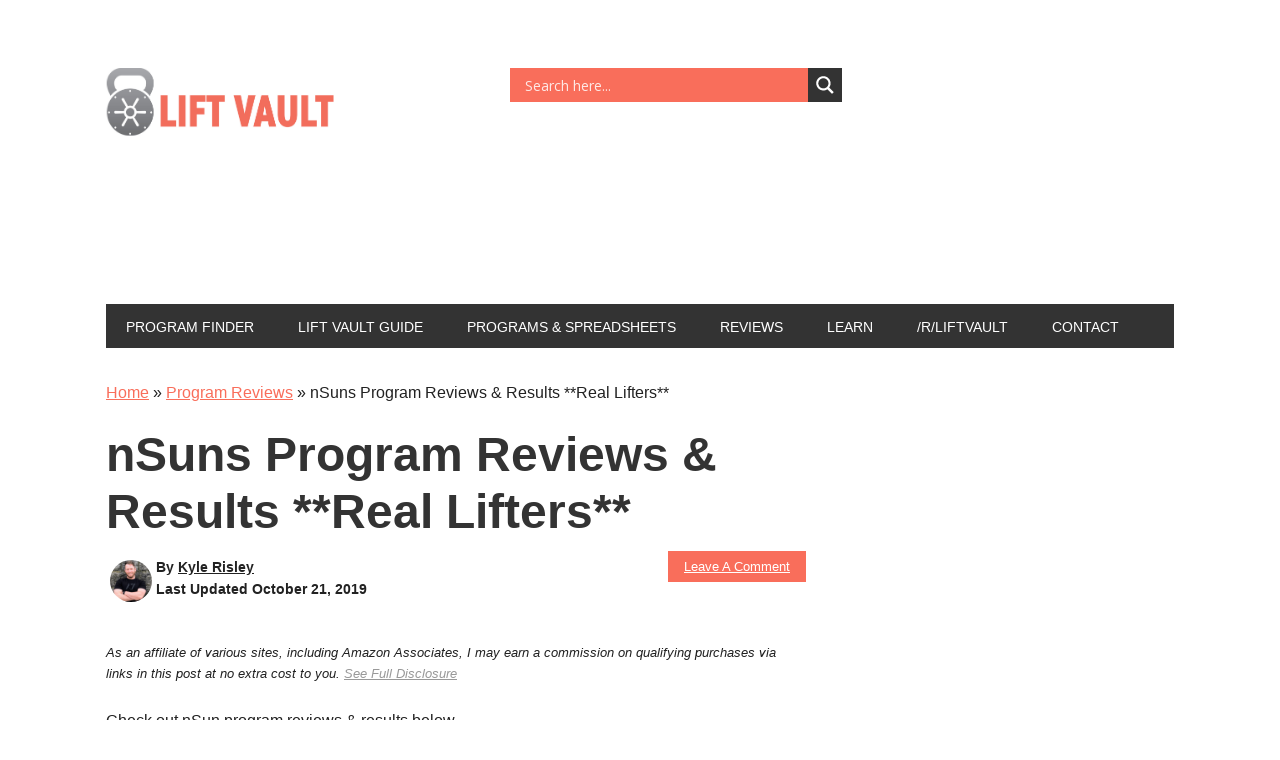

--- FILE ---
content_type: text/html; charset=UTF-8
request_url: https://liftvault.com/program-reviews/nsuns-program-reviews/
body_size: 56678
content:
<!DOCTYPE html>
<html lang="en-US">
<head >
<meta charset="UTF-8" />
<meta name="viewport" content="width=device-width, initial-scale=1" />
<meta name='robots' content='index, follow, max-image-preview:large, max-snippet:-1, max-video-preview:-1' />
<style data-no-optimize="1" data-cfasync="false">.adthrive-ad{margin-top:10px;margin-bottom:10px;text-align:center;overflow-x:visible;clear:both;line-height:0}#AdThrive_Header_1_desktop,#AdThrive_Header_1_tablet{min-height:100px!important}.adthrive-content{margin:10px auto;min-height:250px!important}</style>




<!-- Google Tag Manager for WordPress by gtm4wp.com -->

<!-- End Google Tag Manager for WordPress by gtm4wp.com -->
		<!-- Meta Tag Manager -->
		<meta name="google-site-verification" content="ketHctTi-Bl53aVEGEB7VNIuD-M-mbCztLqd583jiyg" />
		<!-- / Meta Tag Manager -->

	<!-- This site is optimized with the Yoast SEO plugin v26.7 - https://yoast.com/wordpress/plugins/seo/ -->
	<title>nSuns Program Reviews &amp; Results **Real Lifters** (2026) - Lift Vault</title>
	<link rel="canonical" href="https://liftvault.com/program-reviews/nsuns-program-reviews/" />
	<meta property="og:locale" content="en_US" />
	<meta property="og:type" content="article" />
	<meta property="og:title" content="nSuns Program Reviews &amp; Results **Real Lifters** (2026) - Lift Vault" />
	<meta property="og:description" content="Check out nSun program reviews &amp; results below. If you&#8217;d like to write your own review, you can use the comment section at the bottom of the page. For spreadsheets: nSuns Program Spreadsheets https://www.reddit.com/r/weightroom/comments/6vco24/program_review_nsuns_cap3/ M, 29, 197 lbs Ran CAP3 nSuns variation 12 week overview lifted 4-5 days per week (2 days on, 1 day [&hellip;]" />
	<meta property="og:url" content="https://liftvault.com/program-reviews/nsuns-program-reviews/" />
	<meta property="og:site_name" content="Lift Vault" />
	<meta property="article:published_time" content="2019-03-31T23:55:15+00:00" />
	<meta property="article:modified_time" content="2019-10-21T20:40:21+00:00" />
	<meta name="author" content="Kyle Risley" />
	<meta name="twitter:card" content="summary_large_image" />
	<meta name="twitter:label1" content="Written by" />
	<meta name="twitter:data1" content="Kyle Risley" />
	<meta name="twitter:label2" content="Est. reading time" />
	<meta name="twitter:data2" content="3 minutes" />
	<script type="application/ld+json" class="yoast-schema-graph">{"@context":"https://schema.org","@graph":[{"@type":"Article","@id":"https://liftvault.com/program-reviews/nsuns-program-reviews/#article","isPartOf":{"@id":"https://liftvault.com/program-reviews/nsuns-program-reviews/"},"author":{"name":"Kyle Risley","@id":"https://liftvault.com/#/schema/person/58210eed2fd1f0451270cfb5fa105220"},"headline":"nSuns Program Reviews &#038; Results **Real Lifters**","datePublished":"2019-03-31T23:55:15+00:00","dateModified":"2019-10-21T20:40:21+00:00","mainEntityOfPage":{"@id":"https://liftvault.com/program-reviews/nsuns-program-reviews/"},"wordCount":681,"commentCount":0,"publisher":{"@id":"https://liftvault.com/#organization"},"articleSection":["Program Reviews"],"inLanguage":"en-US","potentialAction":[{"@type":"CommentAction","name":"Comment","target":["https://liftvault.com/program-reviews/nsuns-program-reviews/#respond"]}]},{"@type":"WebPage","@id":"https://liftvault.com/program-reviews/nsuns-program-reviews/","url":"https://liftvault.com/program-reviews/nsuns-program-reviews/","name":"nSuns Program Reviews & Results **Real Lifters** (2026) - Lift Vault","isPartOf":{"@id":"https://liftvault.com/#website"},"datePublished":"2019-03-31T23:55:15+00:00","dateModified":"2019-10-21T20:40:21+00:00","breadcrumb":{"@id":"https://liftvault.com/program-reviews/nsuns-program-reviews/#breadcrumb"},"inLanguage":"en-US","potentialAction":[{"@type":"ReadAction","target":["https://liftvault.com/program-reviews/nsuns-program-reviews/"]}]},{"@type":"BreadcrumbList","@id":"https://liftvault.com/program-reviews/nsuns-program-reviews/#breadcrumb","itemListElement":[{"@type":"ListItem","position":1,"name":"Home","item":"https://liftvault.com/"},{"@type":"ListItem","position":2,"name":"Program Reviews","item":"https://liftvault.com/program-reviews/"},{"@type":"ListItem","position":3,"name":"nSuns Program Reviews &#038; Results **Real Lifters**"}]},{"@type":"WebSite","@id":"https://liftvault.com/#website","url":"https://liftvault.com/","name":"Lift Vault","description":"Free Programs and Spreadsheets","publisher":{"@id":"https://liftvault.com/#organization"},"potentialAction":[{"@type":"SearchAction","target":{"@type":"EntryPoint","urlTemplate":"https://liftvault.com/?s={search_term_string}"},"query-input":{"@type":"PropertyValueSpecification","valueRequired":true,"valueName":"search_term_string"}}],"inLanguage":"en-US"},{"@type":"Organization","@id":"https://liftvault.com/#organization","name":"Lift Vault","url":"https://liftvault.com/","logo":{"@type":"ImageObject","inLanguage":"en-US","@id":"https://liftvault.com/#/schema/logo/image/","url":"https://liftvault.com/wp-content/uploads/2016/08/lift-vault-logo.png","contentUrl":"https://liftvault.com/wp-content/uploads/2016/08/lift-vault-logo.png","width":120,"height":120,"caption":"Lift Vault"},"image":{"@id":"https://liftvault.com/#/schema/logo/image/"}},{"@type":"Person","@id":"https://liftvault.com/#/schema/person/58210eed2fd1f0451270cfb5fa105220","name":"Kyle Risley","image":{"@type":"ImageObject","inLanguage":"en-US","@id":"https://liftvault.com/#/schema/person/image/","url":"https://secure.gravatar.com/avatar/97527ac744674cfc635b6f0bbdf5f3a8996d2a127282c5e5c98a150382ba82fd?s=96&d=blank&r=g","contentUrl":"https://secure.gravatar.com/avatar/97527ac744674cfc635b6f0bbdf5f3a8996d2a127282c5e5c98a150382ba82fd?s=96&d=blank&r=g","caption":"Kyle Risley"},"description":"Kyle Risley founded Lift Vault in 2016 to make finding great powerlifting programs easier. Since then, the site has grown to include hundreds of programs for strength, bodybuilding, Olympic weightlifting, and more. He currently lives in Massachusetts and continues to compete in powerlifting.","sameAs":["https://liftvault.com"],"url":"https://liftvault.com/author/kyle/"}]}</script>
	<!-- / Yoast SEO plugin. -->


<link rel="preload" as="font" href="/wp-content/themes/metro-pro/local-fonts/oswald-v35-latin-regular.woff2" data-wpacu-preload-local-font="1" crossorigin>
<link rel='dns-prefetch' href='//cdn.affiliatable.io' />
<link rel='dns-prefetch' href='//www.google.com' />
<link rel='dns-prefetch' href='//fonts.googleapis.com' />
<link rel="alternate" title="oEmbed (JSON)" type="application/json+oembed" href="https://liftvault.com/wp-json/oembed/1.0/embed?url=https%3A%2F%2Fliftvault.com%2Fprogram-reviews%2Fnsuns-program-reviews%2F" />
<link rel="alternate" title="oEmbed (XML)" type="text/xml+oembed" href="https://liftvault.com/wp-json/oembed/1.0/embed?url=https%3A%2F%2Fliftvault.com%2Fprogram-reviews%2Fnsuns-program-reviews%2F&#038;format=xml" />
<style id='wp-img-auto-sizes-contain-inline-css' type='text/css'>img:is([sizes=auto i],[sizes^="auto," i]){contain-intrinsic-size:3000px 1500px}</style>
<link rel='stylesheet' id='metro-pro-theme-css' href='https://liftvault.com/wp-content/cache/asset-cleanup/one/css/item/metro-pro__style-css-v7271c76b943d6feee714602daa3116632d62a2e7.css' type='text/css' media='all' />
<style id='wp-emoji-styles-inline-css' type='text/css'>img.wp-smiley,img.emoji{display:inline!important;border:none!important;box-shadow:none!important;height:1em!important;width:1em!important;margin:0 0.07em!important;vertical-align:-0.1em!important;background:none!important;padding:0!important}</style>
<style id='wp-block-library-inline-css' type='text/css'>:root{--wp-block-synced-color:#7a00df;--wp-block-synced-color--rgb:122,0,223;--wp-bound-block-color:var(--wp-block-synced-color);--wp-editor-canvas-background:#ddd;--wp-admin-theme-color:#007cba;--wp-admin-theme-color--rgb:0,124,186;--wp-admin-theme-color-darker-10:#006ba1;--wp-admin-theme-color-darker-10--rgb:0,107,160.5;--wp-admin-theme-color-darker-20:#005a87;--wp-admin-theme-color-darker-20--rgb:0,90,135;--wp-admin-border-width-focus:2px}@media (min-resolution:192dpi){:root{--wp-admin-border-width-focus:1.5px}}.wp-element-button{cursor:pointer}:root .has-very-light-gray-background-color{background-color:#eee}:root .has-very-dark-gray-background-color{background-color:#313131}:root .has-very-light-gray-color{color:#eee}:root .has-very-dark-gray-color{color:#313131}:root .has-vivid-green-cyan-to-vivid-cyan-blue-gradient-background{background:linear-gradient(135deg,#00d084,#0693e3)}:root .has-purple-crush-gradient-background{background:linear-gradient(135deg,#34e2e4,#4721fb 50%,#ab1dfe)}:root .has-hazy-dawn-gradient-background{background:linear-gradient(135deg,#faaca8,#dad0ec)}:root .has-subdued-olive-gradient-background{background:linear-gradient(135deg,#fafae1,#67a671)}:root .has-atomic-cream-gradient-background{background:linear-gradient(135deg,#fdd79a,#004a59)}:root .has-nightshade-gradient-background{background:linear-gradient(135deg,#330968,#31cdcf)}:root .has-midnight-gradient-background{background:linear-gradient(135deg,#020381,#2874fc)}:root{--wp--preset--font-size--normal:16px;--wp--preset--font-size--huge:42px}.has-regular-font-size{font-size:1em}.has-larger-font-size{font-size:2.625em}.has-normal-font-size{font-size:var(--wp--preset--font-size--normal)}.has-huge-font-size{font-size:var(--wp--preset--font-size--huge)}.has-text-align-center{text-align:center}.has-text-align-left{text-align:left}.has-text-align-right{text-align:right}.has-fit-text{white-space:nowrap!important}#end-resizable-editor-section{display:none}.aligncenter{clear:both}.items-justified-left{justify-content:flex-start}.items-justified-center{justify-content:center}.items-justified-right{justify-content:flex-end}.items-justified-space-between{justify-content:space-between}.screen-reader-text{border:0;clip-path:inset(50%);height:1px;margin:-1px;overflow:hidden;padding:0;position:absolute;width:1px;word-wrap:normal!important}.screen-reader-text:focus{background-color:#ddd;clip-path:none;color:#444;display:block;font-size:1em;height:auto;left:5px;line-height:normal;padding:15px 23px 14px;text-decoration:none;top:5px;width:auto;z-index:100000}html :where(.has-border-color){border-style:solid}html :where([style*=border-top-color]){border-top-style:solid}html :where([style*=border-right-color]){border-right-style:solid}html :where([style*=border-bottom-color]){border-bottom-style:solid}html :where([style*=border-left-color]){border-left-style:solid}html :where([style*=border-width]){border-style:solid}html :where([style*=border-top-width]){border-top-style:solid}html :where([style*=border-right-width]){border-right-style:solid}html :where([style*=border-bottom-width]){border-bottom-style:solid}html :where([style*=border-left-width]){border-left-style:solid}html :where(img[class*=wp-image-]){height:auto;max-width:100%}:where(figure){margin:0 0 1em}html :where(.is-position-sticky){--wp-admin--admin-bar--position-offset:var(--wp-admin--admin-bar--height,0px)}@media screen and (max-width:600px){html :where(.is-position-sticky){--wp-admin--admin-bar--position-offset:0px}}</style><style id='global-styles-inline-css' type='text/css'>:root{--wp--preset--aspect-ratio--square:1;--wp--preset--aspect-ratio--4-3:4/3;--wp--preset--aspect-ratio--3-4:3/4;--wp--preset--aspect-ratio--3-2:3/2;--wp--preset--aspect-ratio--2-3:2/3;--wp--preset--aspect-ratio--16-9:16/9;--wp--preset--aspect-ratio--9-16:9/16;--wp--preset--color--black:#000000;--wp--preset--color--cyan-bluish-gray:#abb8c3;--wp--preset--color--white:#ffffff;--wp--preset--color--pale-pink:#f78da7;--wp--preset--color--vivid-red:#cf2e2e;--wp--preset--color--luminous-vivid-orange:#ff6900;--wp--preset--color--luminous-vivid-amber:#fcb900;--wp--preset--color--light-green-cyan:#7bdcb5;--wp--preset--color--vivid-green-cyan:#00d084;--wp--preset--color--pale-cyan-blue:#8ed1fc;--wp--preset--color--vivid-cyan-blue:#0693e3;--wp--preset--color--vivid-purple:#9b51e0;--wp--preset--gradient--vivid-cyan-blue-to-vivid-purple:linear-gradient(135deg,rgb(6,147,227) 0%,rgb(155,81,224) 100%);--wp--preset--gradient--light-green-cyan-to-vivid-green-cyan:linear-gradient(135deg,rgb(122,220,180) 0%,rgb(0,208,130) 100%);--wp--preset--gradient--luminous-vivid-amber-to-luminous-vivid-orange:linear-gradient(135deg,rgb(252,185,0) 0%,rgb(255,105,0) 100%);--wp--preset--gradient--luminous-vivid-orange-to-vivid-red:linear-gradient(135deg,rgb(255,105,0) 0%,rgb(207,46,46) 100%);--wp--preset--gradient--very-light-gray-to-cyan-bluish-gray:linear-gradient(135deg,rgb(238,238,238) 0%,rgb(169,184,195) 100%);--wp--preset--gradient--cool-to-warm-spectrum:linear-gradient(135deg,rgb(74,234,220) 0%,rgb(151,120,209) 20%,rgb(207,42,186) 40%,rgb(238,44,130) 60%,rgb(251,105,98) 80%,rgb(254,248,76) 100%);--wp--preset--gradient--blush-light-purple:linear-gradient(135deg,rgb(255,206,236) 0%,rgb(152,150,240) 100%);--wp--preset--gradient--blush-bordeaux:linear-gradient(135deg,rgb(254,205,165) 0%,rgb(254,45,45) 50%,rgb(107,0,62) 100%);--wp--preset--gradient--luminous-dusk:linear-gradient(135deg,rgb(255,203,112) 0%,rgb(199,81,192) 50%,rgb(65,88,208) 100%);--wp--preset--gradient--pale-ocean:linear-gradient(135deg,rgb(255,245,203) 0%,rgb(182,227,212) 50%,rgb(51,167,181) 100%);--wp--preset--gradient--electric-grass:linear-gradient(135deg,rgb(202,248,128) 0%,rgb(113,206,126) 100%);--wp--preset--gradient--midnight:linear-gradient(135deg,rgb(2,3,129) 0%,rgb(40,116,252) 100%);--wp--preset--font-size--small:13px;--wp--preset--font-size--medium:20px;--wp--preset--font-size--large:36px;--wp--preset--font-size--x-large:42px;--wp--preset--spacing--20:0.44rem;--wp--preset--spacing--30:0.67rem;--wp--preset--spacing--40:1rem;--wp--preset--spacing--50:1.5rem;--wp--preset--spacing--60:2.25rem;--wp--preset--spacing--70:3.38rem;--wp--preset--spacing--80:5.06rem;--wp--preset--shadow--natural:6px 6px 9px rgba(0, 0, 0, 0.2);--wp--preset--shadow--deep:12px 12px 50px rgba(0, 0, 0, 0.4);--wp--preset--shadow--sharp:6px 6px 0px rgba(0, 0, 0, 0.2);--wp--preset--shadow--outlined:6px 6px 0px -3px rgb(255, 255, 255), 6px 6px rgb(0, 0, 0);--wp--preset--shadow--crisp:6px 6px 0px rgb(0, 0, 0)}:where(.is-layout-flex){gap:.5em}:where(.is-layout-grid){gap:.5em}body .is-layout-flex{display:flex}.is-layout-flex{flex-wrap:wrap;align-items:center}.is-layout-flex>:is(*,div){margin:0}body .is-layout-grid{display:grid}.is-layout-grid>:is(*,div){margin:0}:where(.wp-block-columns.is-layout-flex){gap:2em}:where(.wp-block-columns.is-layout-grid){gap:2em}:where(.wp-block-post-template.is-layout-flex){gap:1.25em}:where(.wp-block-post-template.is-layout-grid){gap:1.25em}.has-black-color{color:var(--wp--preset--color--black)!important}.has-cyan-bluish-gray-color{color:var(--wp--preset--color--cyan-bluish-gray)!important}.has-white-color{color:var(--wp--preset--color--white)!important}.has-pale-pink-color{color:var(--wp--preset--color--pale-pink)!important}.has-vivid-red-color{color:var(--wp--preset--color--vivid-red)!important}.has-luminous-vivid-orange-color{color:var(--wp--preset--color--luminous-vivid-orange)!important}.has-luminous-vivid-amber-color{color:var(--wp--preset--color--luminous-vivid-amber)!important}.has-light-green-cyan-color{color:var(--wp--preset--color--light-green-cyan)!important}.has-vivid-green-cyan-color{color:var(--wp--preset--color--vivid-green-cyan)!important}.has-pale-cyan-blue-color{color:var(--wp--preset--color--pale-cyan-blue)!important}.has-vivid-cyan-blue-color{color:var(--wp--preset--color--vivid-cyan-blue)!important}.has-vivid-purple-color{color:var(--wp--preset--color--vivid-purple)!important}.has-black-background-color{background-color:var(--wp--preset--color--black)!important}.has-cyan-bluish-gray-background-color{background-color:var(--wp--preset--color--cyan-bluish-gray)!important}.has-white-background-color{background-color:var(--wp--preset--color--white)!important}.has-pale-pink-background-color{background-color:var(--wp--preset--color--pale-pink)!important}.has-vivid-red-background-color{background-color:var(--wp--preset--color--vivid-red)!important}.has-luminous-vivid-orange-background-color{background-color:var(--wp--preset--color--luminous-vivid-orange)!important}.has-luminous-vivid-amber-background-color{background-color:var(--wp--preset--color--luminous-vivid-amber)!important}.has-light-green-cyan-background-color{background-color:var(--wp--preset--color--light-green-cyan)!important}.has-vivid-green-cyan-background-color{background-color:var(--wp--preset--color--vivid-green-cyan)!important}.has-pale-cyan-blue-background-color{background-color:var(--wp--preset--color--pale-cyan-blue)!important}.has-vivid-cyan-blue-background-color{background-color:var(--wp--preset--color--vivid-cyan-blue)!important}.has-vivid-purple-background-color{background-color:var(--wp--preset--color--vivid-purple)!important}.has-black-border-color{border-color:var(--wp--preset--color--black)!important}.has-cyan-bluish-gray-border-color{border-color:var(--wp--preset--color--cyan-bluish-gray)!important}.has-white-border-color{border-color:var(--wp--preset--color--white)!important}.has-pale-pink-border-color{border-color:var(--wp--preset--color--pale-pink)!important}.has-vivid-red-border-color{border-color:var(--wp--preset--color--vivid-red)!important}.has-luminous-vivid-orange-border-color{border-color:var(--wp--preset--color--luminous-vivid-orange)!important}.has-luminous-vivid-amber-border-color{border-color:var(--wp--preset--color--luminous-vivid-amber)!important}.has-light-green-cyan-border-color{border-color:var(--wp--preset--color--light-green-cyan)!important}.has-vivid-green-cyan-border-color{border-color:var(--wp--preset--color--vivid-green-cyan)!important}.has-pale-cyan-blue-border-color{border-color:var(--wp--preset--color--pale-cyan-blue)!important}.has-vivid-cyan-blue-border-color{border-color:var(--wp--preset--color--vivid-cyan-blue)!important}.has-vivid-purple-border-color{border-color:var(--wp--preset--color--vivid-purple)!important}.has-vivid-cyan-blue-to-vivid-purple-gradient-background{background:var(--wp--preset--gradient--vivid-cyan-blue-to-vivid-purple)!important}.has-light-green-cyan-to-vivid-green-cyan-gradient-background{background:var(--wp--preset--gradient--light-green-cyan-to-vivid-green-cyan)!important}.has-luminous-vivid-amber-to-luminous-vivid-orange-gradient-background{background:var(--wp--preset--gradient--luminous-vivid-amber-to-luminous-vivid-orange)!important}.has-luminous-vivid-orange-to-vivid-red-gradient-background{background:var(--wp--preset--gradient--luminous-vivid-orange-to-vivid-red)!important}.has-very-light-gray-to-cyan-bluish-gray-gradient-background{background:var(--wp--preset--gradient--very-light-gray-to-cyan-bluish-gray)!important}.has-cool-to-warm-spectrum-gradient-background{background:var(--wp--preset--gradient--cool-to-warm-spectrum)!important}.has-blush-light-purple-gradient-background{background:var(--wp--preset--gradient--blush-light-purple)!important}.has-blush-bordeaux-gradient-background{background:var(--wp--preset--gradient--blush-bordeaux)!important}.has-luminous-dusk-gradient-background{background:var(--wp--preset--gradient--luminous-dusk)!important}.has-pale-ocean-gradient-background{background:var(--wp--preset--gradient--pale-ocean)!important}.has-electric-grass-gradient-background{background:var(--wp--preset--gradient--electric-grass)!important}.has-midnight-gradient-background{background:var(--wp--preset--gradient--midnight)!important}.has-small-font-size{font-size:var(--wp--preset--font-size--small)!important}.has-medium-font-size{font-size:var(--wp--preset--font-size--medium)!important}.has-large-font-size{font-size:var(--wp--preset--font-size--large)!important}.has-x-large-font-size{font-size:var(--wp--preset--font-size--x-large)!important}</style>

<style id='classic-theme-styles-inline-css' type='text/css'>/*! This file is auto-generated */
.wp-block-button__link{color:#fff;background-color:#32373c;border-radius:9999px;box-shadow:none;text-decoration:none;padding:calc(.667em + 2px) calc(1.333em + 2px);font-size:1.125em}.wp-block-file__button{background:#32373c;color:#fff;text-decoration:none}</style>
<link   rel='preload' as='style' data-wpacu-preload-it-async='1' onload="this.onload=null;this.rel='stylesheet'" id='wpacu-preload-gdm-gutenberg-block-backend-js-css' href='https://liftvault.com/wp-content/cache/asset-cleanup/one/css/item/google-drive-embedder__css__gdm-blocks-css-v0ff48e44ce5e78140f43a99cdc7c1fe8af44752e.css' type='text/css' media='all' />
<link rel='stylesheet' id='toc-screen-css' href='https://liftvault.com/wp-content/plugins/table-of-contents-plus/screen.min.css?ver=2302' type='text/css' media='all' />
<link rel='stylesheet' id='lasso-live-css' href='https://liftvault.com/wp-content/plugins/lasso/admin/assets/css/lasso-live.min.css?ver=1704380043' type='text/css' media='all' />
<link rel='stylesheet' id='lasso-table-frontend-css' href='https://liftvault.com/wp-content/plugins/lasso/admin/assets/css/lasso-table-frontend.min.css?ver=1704380043' type='text/css' media='all' />
<link rel='stylesheet' id='dashicons-css' href='https://liftvault.com/wp-content/cache/asset-cleanup/one/css/item/includes__css__dashicons-min-css-v7ffbf9f700db46bf82d65de27f9d96fff5393ac9.css' type='text/css' media='all' />
<link rel='stylesheet' id='wpdreams-asl-basic-css' href='https://liftvault.com/wp-content/cache/asset-cleanup/one/css/item/ajax-search-lite__css__style-basic-css-v40ba8ab48b28b0f564d1d9a275b267cf5c6d101b.css' type='text/css' media='all' />
<link rel='stylesheet' id='wpdreams-ajaxsearchlite-css' href='https://liftvault.com/wp-content/cache/asset-cleanup/one/css/item/ajax-search-lite__css__style-simple-red-css-v7b28a13ec962107c41eb3b31b26e7010bb2ebc30.css' type='text/css' media='all' />
<link rel='stylesheet' id='tablepress-default-css' href='https://liftvault.com/wp-content/plugins/tablepress/css/build/default.css?ver=3.2.6' type='text/css' media='all' />
<link rel='stylesheet' id='tablepress-responsive-tables-css' href='https://liftvault.com/wp-content/plugins/tablepress-responsive-tables/css/tablepress-responsive.min.css?ver=1.8' type='text/css' media='all' />
<link rel='stylesheet' id='fontawesome-css' href='https://liftvault.com/wp-content/plugins/wp-review-pro/public/css/font-awesome.min.css?ver=4.7.0-modified' type='text/css' media='all' />
<link rel='stylesheet' id='wp_review-style-css' href='https://liftvault.com/wp-content/cache/asset-cleanup/one/css/item/review-pro__public__css__review-css-v9ad3bf6fb96861811ab88b168ab3bf697264b942.css' type='text/css' media='all' />
<style id='kadence-blocks-global-variables-inline-css' type='text/css'>:root{--global-kb-font-size-sm:clamp(0.8rem, 0.73rem + 0.217vw, 0.9rem);--global-kb-font-size-md:clamp(1.1rem, 0.995rem + 0.326vw, 1.25rem);--global-kb-font-size-lg:clamp(1.75rem, 1.576rem + 0.543vw, 2rem);--global-kb-font-size-xl:clamp(2.25rem, 1.728rem + 1.63vw, 3rem);--global-kb-font-size-xxl:clamp(2.5rem, 1.456rem + 3.26vw, 4rem);--global-kb-font-size-xxxl:clamp(2.75rem, 0.489rem + 7.065vw, 6rem)}:root{--global-palette1:#3182CE;--global-palette2:#2B6CB0;--global-palette3:#1A202C;--global-palette4:#2D3748;--global-palette5:#4A5568;--global-palette6:#718096;--global-palette7:#EDF2F7;--global-palette8:#F7FAFC;--global-palette9:#ffffff}</style>
<script type="text/javascript" src="https://liftvault.com/wp-includes/js/jquery/jquery.min.js?ver=3.7.1" id="jquery-core-js"></script>
<script type="text/javascript" src="https://liftvault.com/wp-includes/js/jquery/jquery-migrate.min.js?ver=3.4.1" id="jquery-migrate-js"></script>
<script type="text/javascript" async='async' src="https://liftvault.com/wp-content/themes/metro-pro/js/responsive-menu.js?ver=1.0.0" id="news-responsive-menu-js"></script>
<link rel="https://api.w.org/" href="https://liftvault.com/wp-json/" /><link rel="alternate" title="JSON" type="application/json" href="https://liftvault.com/wp-json/wp/v2/posts/2932" /><style type="text/css">.aawp .aawp-tb__row--highlight{background-color:#256aaf}.aawp .aawp-tb__row--highlight{color:#256aaf}.aawp .aawp-tb__row--highlight a{color:#256aaf}</style>   <style type="text/css">:root{--lasso-main:#f96e5b !important;--lasso-title:black !important;--lasso-button:#bd5bf9 !important;--lasso-secondary-button:#22baa0 !important;--lasso-button-text:white !important;--lasso-background:white !important;--lasso-pros:#22baa0 !important;--lasso-cons:#e06470 !important}.lasso-display-table table{height:fit-content!important}</style>
			
		<link rel="dns-prefetch" href="https://ads.adthrive.com/"><link rel="preconnect" href="https://ads.adthrive.com/"><link rel="preconnect" href="https://ads.adthrive.com/" crossorigin>
<!-- Google Tag Manager for WordPress by gtm4wp.com -->
<!-- GTM Container placement set to footer -->


<!-- End Google Tag Manager -->
<!-- End Google Tag Manager for WordPress by gtm4wp.com --><style type='text/css'>.rp4wp-related-posts ul{width:100%;padding:0;margin:0;float:left}.rp4wp-related-posts ul>li{list-style:none;padding:0;margin:0;padding-bottom:20px;clear:both}.rp4wp-related-posts ul>li>p{margin:0;padding:0}.rp4wp-related-post-image{width:35%;padding-right:25px;-moz-box-sizing:border-box;-webkit-box-sizing:border-box;box-sizing:border-box;float:left}</style>
<!-- Google Tag Manager -->

<!-- End Google Tag Manager -->
<!-- Impact Verification -->
<meta name='ir-site-verification-token' value='40252819'>
<!-- End Impact Verification -->



<style type="text/css">.site-title a{background:url(https://liftvault.com/wp-content/uploads/2022/02/lift-vault-logo-s5.svg) no-repeat!important}</style>
<style type="text/css" id="tve_global_variables">:root{--tcb-color-0:rgb(249, 110, 91);--tcb-color-0-h:7;--tcb-color-0-s:92%;--tcb-color-0-l:66%;--tcb-color-0-a:1;--tcb-background-author-image:url(https://secure.gravatar.com/avatar/97527ac744674cfc635b6f0bbdf5f3a8996d2a127282c5e5c98a150382ba82fd?s=256&d=blank&r=g);--tcb-background-user-image:url();--tcb-background-featured-image-thumbnail:url(https://liftvault.com/wp-content/plugins/thrive-leads/tcb/editor/css/images/featured_image.png)}</style>				<link rel="preconnect" href="https://fonts.gstatic.com" crossorigin />
				<link rel="preload" as="style" href="//fonts.googleapis.com/css?family=Open+Sans&display=swap" />
				<link rel="stylesheet" href="//fonts.googleapis.com/css?family=Open+Sans&display=swap" media="all" />
				


                <style>div[id*='ajaxsearchlitesettings'].searchsettings .asl_option_inner label{font-size:0px!important;color:#fff0}div[id*='ajaxsearchlitesettings'].searchsettings .asl_option_inner label:after{font-size:11px!important;position:absolute;top:0;left:0;z-index:1}.asl_w_container{width:50%;margin:0 0 0 0;min-width:200px}div[id*='ajaxsearchlite'].asl_m{width:100%}div[id*='ajaxsearchliteres'].wpdreams_asl_results div.resdrg span.highlighted{font-weight:700;color:rgb(217 49 43);background-color:rgb(238 238 238)}div[id*='ajaxsearchliteres'].wpdreams_asl_results .results img.asl_image{width:70px;height:70px;object-fit:cover}div.asl_r .results{max-height:none}div.asl_r.asl_w.vertical .results .item::after{display:block;position:absolute;bottom:0;content:'';height:1px;width:100%;background:#D8D8D8}div.asl_r.asl_w.vertical .results .item.asl_last_item::after{display:none}@media only screen and (min-width:641px) and (max-width:1024px){.asl_w_container{width:100%!important}}@media only screen and (max-width:640px){.asl_w_container{width:100%!important}}#ajaxsearchlite1 .probox,div.asl_w .probox{background-color:#f96e5b;background-image:radial-gradient(ellipse at center,transparent,transparent)}#ajaxsearchlite1.asl_m .probox .proinput input.orig{font-size:14px}#ajaxsearchlite1.asl_m .probox .proinput input.orig::placeholder{font-size:14px}div.asl_w .probox .promagnifier{background-color:#333;background-image:radial-gradient(ellipse at center,#333,#333)}</style>
                <style type="text/css" id="thrive-default-styles"></style><link rel="icon" href="https://liftvault.com/wp-content/uploads/2020/09/cropped-favicon-32x32.png" sizes="32x32" />
<link rel="icon" href="https://liftvault.com/wp-content/uploads/2020/09/cropped-favicon-192x192.png" sizes="192x192" />
<link rel="apple-touch-icon" href="https://liftvault.com/wp-content/uploads/2020/09/cropped-favicon-180x180.png" />
<meta name="msapplication-TileImage" content="https://liftvault.com/wp-content/uploads/2020/09/cropped-favicon-270x270.png" />
<script data-no-optimize='1' data-cfasync='false' id='cls-disable-ads-2df777a'>var cls_disable_ads=(function(e){window.adthriveCLS.buildDate=`2026-01-15`;var t=(e,t)=>()=>(t||e((t={exports:{}}).exports,t),t.exports),n=t(((e,t)=>{var n=function(e){return e&&e.Math===Math&&e};t.exports=n(typeof globalThis==`object`&&globalThis)||n(typeof window==`object`&&window)||n(typeof self==`object`&&self)||n(typeof global==`object`&&global)||n(typeof e==`object`&&e)||(function(){return this})()||Function(`return this`)()})),r=t(((e,t)=>{t.exports=function(e){try{return!!e()}catch(e){return!0}}})),i=t(((e,t)=>{t.exports=!r()(function(){return Object.defineProperty({},1,{get:function(){return 7}})[1]!==7})})),a=t(((e,t)=>{t.exports=!r()(function(){var e=(function(){}).bind();return typeof e!=`function`||e.hasOwnProperty(`prototype`)})})),o=t(((e,t)=>{var n=a(),r=Function.prototype.call;t.exports=n?r.bind(r):function(){return r.apply(r,arguments)}})),s=t((e=>{var t={}.propertyIsEnumerable,n=Object.getOwnPropertyDescriptor;e.f=n&&!t.call({1:2},1)?function(e){var t=n(this,e);return!!t&&t.enumerable}:t})),c=t(((e,t)=>{t.exports=function(e,t){return{enumerable:!(e&1),configurable:!(e&2),writable:!(e&4),value:t}}})),l=t(((e,t)=>{var n=a(),r=Function.prototype,i=r.call,o=n&&r.bind.bind(i,i);t.exports=n?o:function(e){return function(){return i.apply(e,arguments)}}})),u=t(((e,t)=>{var n=l(),r=n({}.toString),i=n(``.slice);t.exports=function(e){return i(r(e),8,-1)}})),d=t(((e,t)=>{var n=l(),i=r(),a=u(),o=Object,s=n(``.split);t.exports=i(function(){return!o(`z`).propertyIsEnumerable(0)})?function(e){return a(e)===`String`?s(e,``):o(e)}:o})),f=t(((e,t)=>{t.exports=function(e){return e==null}})),p=t(((e,t)=>{var n=f(),r=TypeError;t.exports=function(e){if(n(e))throw new r(`Can't call method on `+e);return e}})),m=t(((e,t)=>{var n=d(),r=p();t.exports=function(e){return n(r(e))}})),h=t(((e,t)=>{var n=typeof document==`object`&&document.all;t.exports=n===void 0&&n!==void 0?function(e){return typeof e==`function`||e===n}:function(e){return typeof e==`function`}})),g=t(((e,t)=>{var n=h();t.exports=function(e){return typeof e==`object`?e!==null:n(e)}})),_=t(((e,t)=>{var r=n(),i=h(),a=function(e){return i(e)?e:void 0};t.exports=function(e,t){return arguments.length<2?a(r[e]):r[e]&&r[e][t]}})),v=t(((e,t)=>{t.exports=l()({}.isPrototypeOf)})),y=t(((e,t)=>{t.exports=typeof navigator<`u`&&String(navigator.userAgent)||``})),b=t(((e,t)=>{var r=n(),i=y(),a=r.process,o=r.Deno,s=a&&a.versions||o&&o.version,c=s&&s.v8,l,u;c&&(l=c.split(`.`),u=l[0]>0&&l[0]<4?1:+(l[0]+l[1])),!u&&i&&(l=i.match(/Edge\/(\d+)/),(!l||l[1]>=74)&&(l=i.match(/Chrome\/(\d+)/),l&&(u=+l[1]))),t.exports=u})),x=t(((e,t)=>{var i=b(),a=r(),o=n().String;t.exports=!!Object.getOwnPropertySymbols&&!a(function(){var e=Symbol(`symbol detection`);return!o(e)||!(Object(e)instanceof Symbol)||!Symbol.sham&&i&&i<41})})),S=t(((e,t)=>{t.exports=x()&&!Symbol.sham&&typeof Symbol.iterator==`symbol`})),C=t(((e,t)=>{var n=_(),r=h(),i=v(),a=S(),o=Object;t.exports=a?function(e){return typeof e==`symbol`}:function(e){var t=n(`Symbol`);return r(t)&&i(t.prototype,o(e))}})),ee=t(((e,t)=>{var n=String;t.exports=function(e){try{return n(e)}catch(e){return`Object`}}})),te=t(((e,t)=>{var n=h(),r=ee(),i=TypeError;t.exports=function(e){if(n(e))return e;throw new i(r(e)+` is not a function`)}})),ne=t(((e,t)=>{var n=te(),r=f();t.exports=function(e,t){var i=e[t];return r(i)?void 0:n(i)}})),re=t(((e,t)=>{var n=o(),r=h(),i=g(),a=TypeError;t.exports=function(e,t){var o,s;if(t===`string`&&r(o=e.toString)&&!i(s=n(o,e))||r(o=e.valueOf)&&!i(s=n(o,e))||t!==`string`&&r(o=e.toString)&&!i(s=n(o,e)))return s;throw new a(`Can't convert object to primitive value`)}})),ie=t(((e,t)=>{t.exports=!1})),w=t(((e,t)=>{var r=n(),i=Object.defineProperty;t.exports=function(e,t){try{i(r,e,{value:t,configurable:!0,writable:!0})}catch(n){r[e]=t}return t}})),T=t(((e,t)=>{var r=ie(),i=n(),a=w(),o=`__core-js_shared__`,s=t.exports=i[o]||a(o,{});(s.versions||(s.versions=[])).push({version:`3.36.1`,mode:r?`pure`:`global`,copyright:`© 2014-2024 Denis Pushkarev (zloirock.ru)`,license:`https://github.com/zloirock/core-js/blob/v3.36.1/LICENSE`,source:`https://github.com/zloirock/core-js`})})),E=t(((e,t)=>{var n=T();t.exports=function(e,t){return n[e]||(n[e]=t||{})}})),D=t(((e,t)=>{var n=p(),r=Object;t.exports=function(e){return r(n(e))}})),O=t(((e,t)=>{var n=l(),r=D(),i=n({}.hasOwnProperty);t.exports=Object.hasOwn||function(e,t){return i(r(e),t)}})),ae=t(((e,t)=>{var n=l(),r=0,i=Math.random(),a=n(1 .toString);t.exports=function(e){return`Symbol(`+(e===void 0?``:e)+`)_`+a(++r+i,36)}})),k=t(((e,t)=>{var r=n(),i=E(),a=O(),o=ae(),s=x(),c=S(),l=r.Symbol,u=i(`wks`),d=c?l.for||l:l&&l.withoutSetter||o;t.exports=function(e){return a(u,e)||(u[e]=s&&a(l,e)?l[e]:d(`Symbol.`+e)),u[e]}})),oe=t(((e,t)=>{var n=o(),r=g(),i=C(),a=ne(),s=re(),c=k(),l=TypeError,u=c(`toPrimitive`);t.exports=function(e,t){if(!r(e)||i(e))return e;var o=a(e,u),c;if(o){if(t===void 0&&(t=`default`),c=n(o,e,t),!r(c)||i(c))return c;throw new l(`Can't convert object to primitive value`)}return t===void 0&&(t=`number`),s(e,t)}})),A=t(((e,t)=>{var n=oe(),r=C();t.exports=function(e){var t=n(e,`string`);return r(t)?t:t+``}})),j=t(((e,t)=>{var r=n(),i=g(),a=r.document,o=i(a)&&i(a.createElement);t.exports=function(e){return o?a.createElement(e):{}}})),M=t(((e,t)=>{var n=i(),a=r(),o=j();t.exports=!n&&!a(function(){return Object.defineProperty(o(`div`),`a`,{get:function(){return 7}}).a!==7})})),N=t((e=>{var t=i(),n=o(),r=s(),a=c(),l=m(),u=A(),d=O(),f=M(),p=Object.getOwnPropertyDescriptor;e.f=t?p:function(e,t){if(e=l(e),t=u(t),f)try{return p(e,t)}catch(e){}if(d(e,t))return a(!n(r.f,e,t),e[t])}})),P=t(((e,t)=>{var n=i(),a=r();t.exports=n&&a(function(){return Object.defineProperty(function(){},`prototype`,{value:42,writable:!1}).prototype!==42})})),F=t(((e,t)=>{var n=g(),r=String,i=TypeError;t.exports=function(e){if(n(e))return e;throw new i(r(e)+` is not an object`)}})),I=t((e=>{var t=i(),n=M(),r=P(),a=F(),o=A(),s=TypeError,c=Object.defineProperty,l=Object.getOwnPropertyDescriptor,u=`enumerable`,d=`configurable`,f=`writable`;e.f=t?r?function(e,t,n){if(a(e),t=o(t),a(n),typeof e==`function`&&t===`prototype`&&`value`in n&&f in n&&!n[f]){var r=l(e,t);r&&r[f]&&(e[t]=n.value,n={configurable:d in n?n[d]:r[d],enumerable:u in n?n[u]:r[u],writable:!1})}return c(e,t,n)}:c:function(e,t,r){if(a(e),t=o(t),a(r),n)try{return c(e,t,r)}catch(e){}if(`get`in r||`set`in r)throw new s(`Accessors not supported`);return`value`in r&&(e[t]=r.value),e}})),L=t(((e,t)=>{var n=i(),r=I(),a=c();t.exports=n?function(e,t,n){return r.f(e,t,a(1,n))}:function(e,t,n){return e[t]=n,e}})),se=t(((e,t)=>{var n=i(),r=O(),a=Function.prototype,o=n&&Object.getOwnPropertyDescriptor,s=r(a,`name`);t.exports={EXISTS:s,PROPER:s&&(function(){}).name===`something`,CONFIGURABLE:s&&(!n||n&&o(a,`name`).configurable)}})),ce=t(((e,t)=>{var n=l(),r=h(),i=T(),a=n(Function.toString);r(i.inspectSource)||(i.inspectSource=function(e){return a(e)}),t.exports=i.inspectSource})),le=t(((e,t)=>{var r=n(),i=h(),a=r.WeakMap;t.exports=i(a)&&/native code/.test(String(a))})),R=t(((e,t)=>{var n=E(),r=ae(),i=n(`keys`);t.exports=function(e){return i[e]||(i[e]=r(e))}})),z=t(((e,t)=>{t.exports={}})),ue=t(((e,t)=>{var r=le(),i=n(),a=g(),o=L(),s=O(),c=T(),l=R(),u=z(),d=`Object already initialized`,f=i.TypeError,p=i.WeakMap,m,h,_,v=function(e){return _(e)?h(e):m(e,{})},y=function(e){return function(t){var n;if(!a(t)||(n=h(t)).type!==e)throw new f(`Incompatible receiver, `+e+` required`);return n}};if(r||c.state){var b=c.state||(c.state=new p);b.get=b.get,b.has=b.has,b.set=b.set,m=function(e,t){if(b.has(e))throw new f(d);return t.facade=e,b.set(e,t),t},h=function(e){return b.get(e)||{}},_=function(e){return b.has(e)}}else{var x=l(`state`);u[x]=!0,m=function(e,t){if(s(e,x))throw new f(d);return t.facade=e,o(e,x,t),t},h=function(e){return s(e,x)?e[x]:{}},_=function(e){return s(e,x)}}t.exports={set:m,get:h,has:_,enforce:v,getterFor:y}})),de=t(((e,t)=>{var n=l(),a=r(),o=h(),s=O(),c=i(),u=se().CONFIGURABLE,d=ce(),f=ue(),p=f.enforce,m=f.get,g=String,_=Object.defineProperty,v=n(``.slice),y=n(``.replace),b=n([].join),x=c&&!a(function(){return _(function(){},`length`,{value:8}).length!==8}),S=String(String).split(`String`),C=t.exports=function(e,t,n){v(g(t),0,7)===`Symbol(`&&(t=`[`+y(g(t),/^Symbol\(([^)]*)\).*$/,`$1`)+`]`),n&&n.getter&&(t=`get `+t),n&&n.setter&&(t=`set `+t),(!s(e,`name`)||u&&e.name!==t)&&(c?_(e,`name`,{value:t,configurable:!0}):e.name=t),x&&n&&s(n,`arity`)&&e.length!==n.arity&&_(e,`length`,{value:n.arity});try{n&&s(n,`constructor`)&&n.constructor?c&&_(e,`prototype`,{writable:!1}):e.prototype&&(e.prototype=void 0)}catch(e){}var r=p(e);return s(r,`source`)||(r.source=b(S,typeof t==`string`?t:``)),e};Function.prototype.toString=C(function(){return o(this)&&m(this).source||d(this)},`toString`)})),fe=t(((e,t)=>{var n=h(),r=I(),i=de(),a=w();t.exports=function(e,t,o,s){s||(s={});var c=s.enumerable,l=s.name===void 0?t:s.name;if(n(o)&&i(o,l,s),s.global)c?e[t]=o:a(t,o);else{try{s.unsafe?e[t]&&(c=!0):delete e[t]}catch(e){}c?e[t]=o:r.f(e,t,{value:o,enumerable:!1,configurable:!s.nonConfigurable,writable:!s.nonWritable})}return e}})),pe=t(((e,t)=>{var n=Math.ceil,r=Math.floor;t.exports=Math.trunc||function(e){var t=+e;return(t>0?r:n)(t)}})),B=t(((e,t)=>{var n=pe();t.exports=function(e){var t=+e;return t!==t||t===0?0:n(t)}})),me=t(((e,t)=>{var n=B(),r=Math.max,i=Math.min;t.exports=function(e,t){var a=n(e);return a<0?r(a+t,0):i(a,t)}})),he=t(((e,t)=>{var n=B(),r=Math.min;t.exports=function(e){var t=n(e);return t>0?r(t,9007199254740991):0}})),ge=t(((e,t)=>{var n=he();t.exports=function(e){return n(e.length)}})),V=t(((e,t)=>{var n=m(),r=me(),i=ge(),a=function(e){return function(t,a,o){var s=n(t),c=i(s);if(c===0)return!e&&-1;var l=r(o,c),u;if(e&&a!==a){for(;c>l;)if(u=s[l++],u!==u)return!0}else for(;c>l;l++)if((e||l in s)&&s[l]===a)return e||l||0;return!e&&-1}};t.exports={includes:a(!0),indexOf:a(!1)}})),H=t(((e,t)=>{var n=l(),r=O(),i=m(),a=V().indexOf,o=z(),s=n([].push);t.exports=function(e,t){var n=i(e),c=0,l=[],u;for(u in n)!r(o,u)&&r(n,u)&&s(l,u);for(;t.length>c;)r(n,u=t[c++])&&(~a(l,u)||s(l,u));return l}})),U=t(((e,t)=>{t.exports=[`constructor`,`hasOwnProperty`,`isPrototypeOf`,`propertyIsEnumerable`,`toLocaleString`,`toString`,`valueOf`]})),_e=t((e=>{var t=H(),n=U().concat(`length`,`prototype`);e.f=Object.getOwnPropertyNames||function(e){return t(e,n)}})),ve=t((e=>{e.f=Object.getOwnPropertySymbols})),W=t(((e,t)=>{var n=_(),r=l(),i=_e(),a=ve(),o=F(),s=r([].concat);t.exports=n(`Reflect`,`ownKeys`)||function(e){var t=i.f(o(e)),n=a.f;return n?s(t,n(e)):t}})),ye=t(((e,t)=>{var n=O(),r=W(),i=N(),a=I();t.exports=function(e,t,o){for(var s=r(t),c=a.f,l=i.f,u=0;u<s.length;u++){var d=s[u];!n(e,d)&&!(o&&n(o,d))&&c(e,d,l(t,d))}}})),be=t(((e,t)=>{var n=r(),i=h(),a=/#|\.prototype\./,o=function(e,t){var r=c[s(e)];return r===u?!0:r===l?!1:i(t)?n(t):!!t},s=o.normalize=function(e){return String(e).replace(a,`.`).toLowerCase()},c=o.data={},l=o.NATIVE=`N`,u=o.POLYFILL=`P`;t.exports=o})),G=t(((e,t)=>{var r=n(),i=N().f,a=L(),o=fe(),s=w(),c=ye(),l=be();t.exports=function(e,t){var n=e.target,u=e.global,d=e.stat,f,p=u?r:d?r[n]||s(n,{}):r[n]&&r[n].prototype,m,h,g,_;if(p)for(m in t){if(g=t[m],e.dontCallGetSet?(_=i(p,m),h=_&&_.value):h=p[m],f=l(u?m:n+(d?`.`:`#`)+m,e.forced),!f&&h!==void 0){if(typeof g==typeof h)continue;c(g,h)}(e.sham||h&&h.sham)&&a(g,`sham`,!0),o(p,m,g,e)}}})),K=t(((e,t)=>{var n=H(),r=U();t.exports=Object.keys||function(e){return n(e,r)}})),xe=t((e=>{var t=i(),n=P(),r=I(),a=F(),o=m(),s=K();e.f=t&&!n?Object.defineProperties:function(e,t){a(e);for(var n=o(t),i=s(t),c=i.length,l=0,u;c>l;)r.f(e,u=i[l++],n[u]);return e}})),Se=t(((e,t)=>{t.exports=_()(`document`,`documentElement`)})),Ce=t(((e,t)=>{var n=F(),r=xe(),i=U(),a=z(),o=Se(),s=j(),c=R(),l=`>`,u=`<`,d=`prototype`,f=`script`,p=c(`IE_PROTO`),m=function(){},h=function(e){return u+f+l+e+u+`/`+f+l},g=function(e){e.write(h(``)),e.close();var t=e.parentWindow.Object;return e=null,t},_=function(){var e=s(`iframe`),t=`java`+f+`:`,n;return e.style.display=`none`,o.appendChild(e),e.src=String(t),n=e.contentWindow.document,n.open(),n.write(h(`document.F=Object`)),n.close(),n.F},v,y=function(){try{v=new ActiveXObject(`htmlfile`)}catch(e){}y=typeof document<`u`?document.domain&&v?g(v):_():g(v);for(var e=i.length;e--;)delete y[d][i[e]];return y()};a[p]=!0,t.exports=Object.create||function(e,t){var i;return e===null?i=y():(m[d]=n(e),i=new m,m[d]=null,i[p]=e),t===void 0?i:r.f(i,t)}})),we=t(((e,t)=>{var n=k(),r=Ce(),i=I().f,a=n(`unscopables`),o=Array.prototype;o[a]===void 0&&i(o,a,{configurable:!0,value:r(null)}),t.exports=function(e){o[a][e]=!0}})),Te=t((()=>{var e=G(),t=V().includes,n=r(),i=we();e({target:`Array`,proto:!0,forced:n(function(){return![,].includes()})},{includes:function(e){return t(this,e,arguments.length>1?arguments[1]:void 0)}}),i(`includes`)})),Ee=t(((e,t)=>{var r=n(),i=l();t.exports=function(e,t){return i(r[e].prototype[t])}})),De=t(((e,t)=>{Te(),t.exports=Ee()(`Array`,`includes`)})),Oe=t(((e,t)=>{t.exports=!r()(function(){function e(){}return e.prototype.constructor=null,Object.getPrototypeOf(new e)!==e.prototype})})),ke=t(((e,t)=>{var n=O(),r=h(),i=D(),a=R(),o=Oe(),s=a(`IE_PROTO`),c=Object,l=c.prototype;t.exports=o?c.getPrototypeOf:function(e){var t=i(e);if(n(t,s))return t[s];var a=t.constructor;return r(a)&&t instanceof a?a.prototype:t instanceof c?l:null}})),Ae=t(((e,t)=>{var n=i(),a=r(),o=l(),c=ke(),u=K(),d=m(),f=s().f,p=o(f),h=o([].push),g=n&&a(function(){var e=Object.create(null);return e[2]=2,!p(e,2)}),_=function(e){return function(t){for(var r=d(t),i=u(r),a=g&&c(r)===null,o=i.length,s=0,l=[],f;o>s;)f=i[s++],(!n||(a?f in r:p(r,f)))&&h(l,e?[f,r[f]]:r[f]);return l}};t.exports={entries:_(!0),values:_(!1)}})),je=t((()=>{var e=G(),t=Ae().entries;e({target:`Object`,stat:!0},{entries:function(e){return t(e)}})})),q=t(((e,t)=>{t.exports=n()})),Me=t(((e,t)=>{je(),t.exports=q().Object.entries})),Ne=t(((e,t)=>{var n=i(),r=I(),a=c();t.exports=function(e,t,i){n?r.f(e,t,a(0,i)):e[t]=i}})),Pe=t((()=>{var e=G(),t=i(),n=W(),r=m(),a=N(),o=Ne();e({target:`Object`,stat:!0,sham:!t},{getOwnPropertyDescriptors:function(e){for(var t=r(e),i=a.f,s=n(t),c={},l=0,u,d;s.length>l;)d=i(t,u=s[l++]),d!==void 0&&o(c,u,d);return c}})})),Fe=t(((e,t)=>{Pe(),t.exports=q().Object.getOwnPropertyDescriptors}));De(),Me(),Fe();let Ie=new class{info(e,t,...n){this.call(console.info,e,t,...n)}warn(e,t,...n){this.call(console.warn,e,t,...n)}error(e,t,...n){this.call(console.error,e,t,...n),this.sendErrorLogToCommandQueue(e,t,...n)}event(e,t,...n){var r;((r=window.adthriveCLS)==null?void 0:r.bucket)===`debug`&&this.info(e,t)}sendErrorLogToCommandQueue(e,t,...n){window.adthrive=window.adthrive||{},window.adthrive.cmd=window.adthrive.cmd||[],window.adthrive.cmd.push(()=>{window.adthrive.logError!==void 0&&typeof window.adthrive.logError==`function`&&window.adthrive.logError(e,t,n)})}call(e,t,n,...r){let i=[`%c${t}::${n} `],a=[`color: #999; font-weight: bold;`];r.length>0&&typeof r[0]==`string`&&i.push(r.shift()),a.push(...r);try{Function.prototype.apply.call(e,console,[i.join(``),...a])}catch(e){console.error(e);return}}},Le=()=>window.adthriveCLS,J={Below_Post_1:`Below_Post_1`,Below_Post:`Below_Post`,Content:`Content`,Content_1:`Content_1`,Content_2:`Content_2`,Content_3:`Content_3`,Content_4:`Content_4`,Content_5:`Content_5`,Content_6:`Content_6`,Content_7:`Content_7`,Content_8:`Content_8`,Content_9:`Content_9`,Recipe:`Recipe`,Recipe_1:`Recipe_1`,Recipe_2:`Recipe_2`,Recipe_3:`Recipe_3`,Recipe_4:`Recipe_4`,Recipe_5:`Recipe_5`,Native_Recipe:`Native_Recipe`,Footer_1:`Footer_1`,Footer:`Footer`,Header_1:`Header_1`,Header_2:`Header_2`,Header:`Header`,Sidebar_1:`Sidebar_1`,Sidebar_2:`Sidebar_2`,Sidebar_3:`Sidebar_3`,Sidebar_4:`Sidebar_4`,Sidebar_5:`Sidebar_5`,Sidebar_9:`Sidebar_9`,Sidebar:`Sidebar`,Interstitial_1:`Interstitial_1`,Interstitial:`Interstitial`,Video_StickyOutstream_1:`Video_StickyOutstream_1`,Video_StickyOutstream:`Video_StickyOutstream`,Video_StickyInstream:`Video_StickyInstream`,Sponsor_Tile:`Sponsor_Tile`},Y=e=>{let t=window.location.href;return e.some(e=>new RegExp(e,`i`).test(t))};function X(e){"@babel/helpers - typeof";return X=typeof Symbol==`function`&&typeof Symbol.iterator==`symbol`?function(e){return typeof e}:function(e){return e&&typeof Symbol==`function`&&e.constructor===Symbol&&e!==Symbol.prototype?`symbol`:typeof e},X(e)}function Re(e,t){if(X(e)!=`object`||!e)return e;var n=e[Symbol.toPrimitive];if(n!==void 0){var r=n.call(e,t||`default`);if(X(r)!=`object`)return r;throw TypeError(`@@toPrimitive must return a primitive value.`)}return(t===`string`?String:Number)(e)}function ze(e){var t=Re(e,`string`);return X(t)==`symbol`?t:t+``}function Z(e,t,n){return(t=ze(t))in e?Object.defineProperty(e,t,{value:n,enumerable:!0,configurable:!0,writable:!0}):e[t]=n,e}var Q=class{constructor(e){this.adthrive=e,Z(this,`all`,!1),Z(this,`content`,!1),Z(this,`recipe`,!1),Z(this,`video`,!1),Z(this,`locations`,new Set),Z(this,`reasons`,new Set),(this.urlHasEmail(window.location.href)||this.urlHasEmail(window.document.referrer))&&(this.all=!0,this.reasons.add(`all_email`));try{this.checkCommandQueue(),document.querySelector(`.tag-novideo`)!==null&&(this.video=!0,this.locations.add(`Video`),this.reasons.add(`video_tag`))}catch(e){Ie.error(`ClsDisableAds`,`checkCommandQueue`,e)}}checkCommandQueue(){this.adthrive&&this.adthrive.cmd&&this.adthrive.cmd.forEach(e=>{let t=e.toString(),n=this.extractAPICall(t,`disableAds`);n&&this.disableAllAds(this.extractPatterns(n));let r=this.extractAPICall(t,`disableContentAds`);r&&this.disableContentAds(this.extractPatterns(r));let i=this.extractAPICall(t,`disablePlaylistPlayers`);i&&this.disablePlaylistPlayers(this.extractPatterns(i))})}extractPatterns(e){let t=e.match(/["'](.*?)['"]/g);if(t!==null)return t.map(e=>e.replace(/["']/g,``))}extractAPICall(e,t){let n=RegExp(t+`\\((.*?)\\)`,`g`),r=e.match(n);return r===null?!1:r[0]}disableAllAds(e){(!e||Y(e))&&(this.all=!0,this.reasons.add(`all_page`))}disableContentAds(e){(!e||Y(e))&&(this.content=!0,this.recipe=!0,this.locations.add(J.Content),this.locations.add(J.Recipe),this.reasons.add(`content_plugin`))}disablePlaylistPlayers(e){(!e||Y(e))&&(this.video=!0,this.locations.add(`Video`),this.reasons.add(`video_page`))}urlHasEmail(e){return e?/([A-Z0-9._%+-]+(@|%(25)*40)[A-Z0-9.-]+\.[A-Z]{2,})/i.exec(e)!==null:!1}};let $=Le();return $&&($.disableAds=new Q(window.adthrive)),e.ClsDisableAds=Q,e})({});</script>		<style type="text/css" id="wp-custom-css">.before-entry{margin-bottom:25px}.searchandfilter>ul>li{display:inline-block;vertical-align:top;padding:5px 20px}</style>
		<script data-no-optimize='1' data-cfasync='false' id='cls-header-insertion-2df777a'>var cls_header_insertion=(function(e){window.adthriveCLS.buildDate=`2026-01-15`;var t=(e,t)=>()=>(t||e((t={exports:{}}).exports,t),t.exports),n=t(((e,t)=>{var n=function(e){return e&&e.Math===Math&&e};t.exports=n(typeof globalThis==`object`&&globalThis)||n(typeof window==`object`&&window)||n(typeof self==`object`&&self)||n(typeof global==`object`&&global)||n(typeof e==`object`&&e)||(function(){return this})()||Function(`return this`)()})),r=t(((e,t)=>{t.exports=function(e){try{return!!e()}catch(e){return!0}}})),i=t(((e,t)=>{t.exports=!r()(function(){return Object.defineProperty({},1,{get:function(){return 7}})[1]!==7})})),a=t(((e,t)=>{t.exports=!r()(function(){var e=(function(){}).bind();return typeof e!=`function`||e.hasOwnProperty(`prototype`)})})),o=t(((e,t)=>{var n=a(),r=Function.prototype.call;t.exports=n?r.bind(r):function(){return r.apply(r,arguments)}})),s=t((e=>{var t={}.propertyIsEnumerable,n=Object.getOwnPropertyDescriptor;e.f=n&&!t.call({1:2},1)?function(e){var t=n(this,e);return!!t&&t.enumerable}:t})),c=t(((e,t)=>{t.exports=function(e,t){return{enumerable:!(e&1),configurable:!(e&2),writable:!(e&4),value:t}}})),l=t(((e,t)=>{var n=a(),r=Function.prototype,i=r.call,o=n&&r.bind.bind(i,i);t.exports=n?o:function(e){return function(){return i.apply(e,arguments)}}})),u=t(((e,t)=>{var n=l(),r=n({}.toString),i=n(``.slice);t.exports=function(e){return i(r(e),8,-1)}})),d=t(((e,t)=>{var n=l(),i=r(),a=u(),o=Object,s=n(``.split);t.exports=i(function(){return!o(`z`).propertyIsEnumerable(0)})?function(e){return a(e)===`String`?s(e,``):o(e)}:o})),f=t(((e,t)=>{t.exports=function(e){return e==null}})),p=t(((e,t)=>{var n=f(),r=TypeError;t.exports=function(e){if(n(e))throw new r(`Can't call method on `+e);return e}})),m=t(((e,t)=>{var n=d(),r=p();t.exports=function(e){return n(r(e))}})),h=t(((e,t)=>{var n=typeof document==`object`&&document.all;t.exports=n===void 0&&n!==void 0?function(e){return typeof e==`function`||e===n}:function(e){return typeof e==`function`}})),g=t(((e,t)=>{var n=h();t.exports=function(e){return typeof e==`object`?e!==null:n(e)}})),_=t(((e,t)=>{var r=n(),i=h(),a=function(e){return i(e)?e:void 0};t.exports=function(e,t){return arguments.length<2?a(r[e]):r[e]&&r[e][t]}})),v=t(((e,t)=>{t.exports=l()({}.isPrototypeOf)})),y=t(((e,t)=>{t.exports=typeof navigator<`u`&&String(navigator.userAgent)||``})),b=t(((e,t)=>{var r=n(),i=y(),a=r.process,o=r.Deno,s=a&&a.versions||o&&o.version,c=s&&s.v8,l,u;c&&(l=c.split(`.`),u=l[0]>0&&l[0]<4?1:+(l[0]+l[1])),!u&&i&&(l=i.match(/Edge\/(\d+)/),(!l||l[1]>=74)&&(l=i.match(/Chrome\/(\d+)/),l&&(u=+l[1]))),t.exports=u})),x=t(((e,t)=>{var i=b(),a=r(),o=n().String;t.exports=!!Object.getOwnPropertySymbols&&!a(function(){var e=Symbol(`symbol detection`);return!o(e)||!(Object(e)instanceof Symbol)||!Symbol.sham&&i&&i<41})})),S=t(((e,t)=>{t.exports=x()&&!Symbol.sham&&typeof Symbol.iterator==`symbol`})),C=t(((e,t)=>{var n=_(),r=h(),i=v(),a=S(),o=Object;t.exports=a?function(e){return typeof e==`symbol`}:function(e){var t=n(`Symbol`);return r(t)&&i(t.prototype,o(e))}})),ee=t(((e,t)=>{var n=String;t.exports=function(e){try{return n(e)}catch(e){return`Object`}}})),te=t(((e,t)=>{var n=h(),r=ee(),i=TypeError;t.exports=function(e){if(n(e))return e;throw new i(r(e)+` is not a function`)}})),ne=t(((e,t)=>{var n=te(),r=f();t.exports=function(e,t){var i=e[t];return r(i)?void 0:n(i)}})),re=t(((e,t)=>{var n=o(),r=h(),i=g(),a=TypeError;t.exports=function(e,t){var o,s;if(t===`string`&&r(o=e.toString)&&!i(s=n(o,e))||r(o=e.valueOf)&&!i(s=n(o,e))||t!==`string`&&r(o=e.toString)&&!i(s=n(o,e)))return s;throw new a(`Can't convert object to primitive value`)}})),ie=t(((e,t)=>{t.exports=!1})),w=t(((e,t)=>{var r=n(),i=Object.defineProperty;t.exports=function(e,t){try{i(r,e,{value:t,configurable:!0,writable:!0})}catch(n){r[e]=t}return t}})),T=t(((e,t)=>{var r=ie(),i=n(),a=w(),o=`__core-js_shared__`,s=t.exports=i[o]||a(o,{});(s.versions||(s.versions=[])).push({version:`3.36.1`,mode:r?`pure`:`global`,copyright:`© 2014-2024 Denis Pushkarev (zloirock.ru)`,license:`https://github.com/zloirock/core-js/blob/v3.36.1/LICENSE`,source:`https://github.com/zloirock/core-js`})})),E=t(((e,t)=>{var n=T();t.exports=function(e,t){return n[e]||(n[e]=t||{})}})),D=t(((e,t)=>{var n=p(),r=Object;t.exports=function(e){return r(n(e))}})),O=t(((e,t)=>{var n=l(),r=D(),i=n({}.hasOwnProperty);t.exports=Object.hasOwn||function(e,t){return i(r(e),t)}})),k=t(((e,t)=>{var n=l(),r=0,i=Math.random(),a=n(1 .toString);t.exports=function(e){return`Symbol(`+(e===void 0?``:e)+`)_`+a(++r+i,36)}})),A=t(((e,t)=>{var r=n(),i=E(),a=O(),o=k(),s=x(),c=S(),l=r.Symbol,u=i(`wks`),d=c?l.for||l:l&&l.withoutSetter||o;t.exports=function(e){return a(u,e)||(u[e]=s&&a(l,e)?l[e]:d(`Symbol.`+e)),u[e]}})),ae=t(((e,t)=>{var n=o(),r=g(),i=C(),a=ne(),s=re(),c=A(),l=TypeError,u=c(`toPrimitive`);t.exports=function(e,t){if(!r(e)||i(e))return e;var o=a(e,u),c;if(o){if(t===void 0&&(t=`default`),c=n(o,e,t),!r(c)||i(c))return c;throw new l(`Can't convert object to primitive value`)}return t===void 0&&(t=`number`),s(e,t)}})),j=t(((e,t)=>{var n=ae(),r=C();t.exports=function(e){var t=n(e,`string`);return r(t)?t:t+``}})),M=t(((e,t)=>{var r=n(),i=g(),a=r.document,o=i(a)&&i(a.createElement);t.exports=function(e){return o?a.createElement(e):{}}})),oe=t(((e,t)=>{var n=i(),a=r(),o=M();t.exports=!n&&!a(function(){return Object.defineProperty(o(`div`),`a`,{get:function(){return 7}}).a!==7})})),N=t((e=>{var t=i(),n=o(),r=s(),a=c(),l=m(),u=j(),d=O(),f=oe(),p=Object.getOwnPropertyDescriptor;e.f=t?p:function(e,t){if(e=l(e),t=u(t),f)try{return p(e,t)}catch(e){}if(d(e,t))return a(!n(r.f,e,t),e[t])}})),P=t(((e,t)=>{var n=i(),a=r();t.exports=n&&a(function(){return Object.defineProperty(function(){},`prototype`,{value:42,writable:!1}).prototype!==42})})),F=t(((e,t)=>{var n=g(),r=String,i=TypeError;t.exports=function(e){if(n(e))return e;throw new i(r(e)+` is not an object`)}})),I=t((e=>{var t=i(),n=oe(),r=P(),a=F(),o=j(),s=TypeError,c=Object.defineProperty,l=Object.getOwnPropertyDescriptor,u=`enumerable`,d=`configurable`,f=`writable`;e.f=t?r?function(e,t,n){if(a(e),t=o(t),a(n),typeof e==`function`&&t===`prototype`&&`value`in n&&f in n&&!n[f]){var r=l(e,t);r&&r[f]&&(e[t]=n.value,n={configurable:d in n?n[d]:r[d],enumerable:u in n?n[u]:r[u],writable:!1})}return c(e,t,n)}:c:function(e,t,r){if(a(e),t=o(t),a(r),n)try{return c(e,t,r)}catch(e){}if(`get`in r||`set`in r)throw new s(`Accessors not supported`);return`value`in r&&(e[t]=r.value),e}})),L=t(((e,t)=>{var n=i(),r=I(),a=c();t.exports=n?function(e,t,n){return r.f(e,t,a(1,n))}:function(e,t,n){return e[t]=n,e}})),se=t(((e,t)=>{var n=i(),r=O(),a=Function.prototype,o=n&&Object.getOwnPropertyDescriptor,s=r(a,`name`);t.exports={EXISTS:s,PROPER:s&&(function(){}).name===`something`,CONFIGURABLE:s&&(!n||n&&o(a,`name`).configurable)}})),ce=t(((e,t)=>{var n=l(),r=h(),i=T(),a=n(Function.toString);r(i.inspectSource)||(i.inspectSource=function(e){return a(e)}),t.exports=i.inspectSource})),le=t(((e,t)=>{var r=n(),i=h(),a=r.WeakMap;t.exports=i(a)&&/native code/.test(String(a))})),R=t(((e,t)=>{var n=E(),r=k(),i=n(`keys`);t.exports=function(e){return i[e]||(i[e]=r(e))}})),z=t(((e,t)=>{t.exports={}})),ue=t(((e,t)=>{var r=le(),i=n(),a=g(),o=L(),s=O(),c=T(),l=R(),u=z(),d=`Object already initialized`,f=i.TypeError,p=i.WeakMap,m,h,_,v=function(e){return _(e)?h(e):m(e,{})},y=function(e){return function(t){var n;if(!a(t)||(n=h(t)).type!==e)throw new f(`Incompatible receiver, `+e+` required`);return n}};if(r||c.state){var b=c.state||(c.state=new p);b.get=b.get,b.has=b.has,b.set=b.set,m=function(e,t){if(b.has(e))throw new f(d);return t.facade=e,b.set(e,t),t},h=function(e){return b.get(e)||{}},_=function(e){return b.has(e)}}else{var x=l(`state`);u[x]=!0,m=function(e,t){if(s(e,x))throw new f(d);return t.facade=e,o(e,x,t),t},h=function(e){return s(e,x)?e[x]:{}},_=function(e){return s(e,x)}}t.exports={set:m,get:h,has:_,enforce:v,getterFor:y}})),de=t(((e,t)=>{var n=l(),a=r(),o=h(),s=O(),c=i(),u=se().CONFIGURABLE,d=ce(),f=ue(),p=f.enforce,m=f.get,g=String,_=Object.defineProperty,v=n(``.slice),y=n(``.replace),b=n([].join),x=c&&!a(function(){return _(function(){},`length`,{value:8}).length!==8}),S=String(String).split(`String`),C=t.exports=function(e,t,n){v(g(t),0,7)===`Symbol(`&&(t=`[`+y(g(t),/^Symbol\(([^)]*)\).*$/,`$1`)+`]`),n&&n.getter&&(t=`get `+t),n&&n.setter&&(t=`set `+t),(!s(e,`name`)||u&&e.name!==t)&&(c?_(e,`name`,{value:t,configurable:!0}):e.name=t),x&&n&&s(n,`arity`)&&e.length!==n.arity&&_(e,`length`,{value:n.arity});try{n&&s(n,`constructor`)&&n.constructor?c&&_(e,`prototype`,{writable:!1}):e.prototype&&(e.prototype=void 0)}catch(e){}var r=p(e);return s(r,`source`)||(r.source=b(S,typeof t==`string`?t:``)),e};Function.prototype.toString=C(function(){return o(this)&&m(this).source||d(this)},`toString`)})),fe=t(((e,t)=>{var n=h(),r=I(),i=de(),a=w();t.exports=function(e,t,o,s){s||(s={});var c=s.enumerable,l=s.name===void 0?t:s.name;if(n(o)&&i(o,l,s),s.global)c?e[t]=o:a(t,o);else{try{s.unsafe?e[t]&&(c=!0):delete e[t]}catch(e){}c?e[t]=o:r.f(e,t,{value:o,enumerable:!1,configurable:!s.nonConfigurable,writable:!s.nonWritable})}return e}})),pe=t(((e,t)=>{var n=Math.ceil,r=Math.floor;t.exports=Math.trunc||function(e){var t=+e;return(t>0?r:n)(t)}})),B=t(((e,t)=>{var n=pe();t.exports=function(e){var t=+e;return t!==t||t===0?0:n(t)}})),me=t(((e,t)=>{var n=B(),r=Math.max,i=Math.min;t.exports=function(e,t){var a=n(e);return a<0?r(a+t,0):i(a,t)}})),he=t(((e,t)=>{var n=B(),r=Math.min;t.exports=function(e){var t=n(e);return t>0?r(t,9007199254740991):0}})),ge=t(((e,t)=>{var n=he();t.exports=function(e){return n(e.length)}})),V=t(((e,t)=>{var n=m(),r=me(),i=ge(),a=function(e){return function(t,a,o){var s=n(t),c=i(s);if(c===0)return!e&&-1;var l=r(o,c),u;if(e&&a!==a){for(;c>l;)if(u=s[l++],u!==u)return!0}else for(;c>l;l++)if((e||l in s)&&s[l]===a)return e||l||0;return!e&&-1}};t.exports={includes:a(!0),indexOf:a(!1)}})),H=t(((e,t)=>{var n=l(),r=O(),i=m(),a=V().indexOf,o=z(),s=n([].push);t.exports=function(e,t){var n=i(e),c=0,l=[],u;for(u in n)!r(o,u)&&r(n,u)&&s(l,u);for(;t.length>c;)r(n,u=t[c++])&&(~a(l,u)||s(l,u));return l}})),U=t(((e,t)=>{t.exports=[`constructor`,`hasOwnProperty`,`isPrototypeOf`,`propertyIsEnumerable`,`toLocaleString`,`toString`,`valueOf`]})),_e=t((e=>{var t=H(),n=U().concat(`length`,`prototype`);e.f=Object.getOwnPropertyNames||function(e){return t(e,n)}})),ve=t((e=>{e.f=Object.getOwnPropertySymbols})),W=t(((e,t)=>{var n=_(),r=l(),i=_e(),a=ve(),o=F(),s=r([].concat);t.exports=n(`Reflect`,`ownKeys`)||function(e){var t=i.f(o(e)),n=a.f;return n?s(t,n(e)):t}})),ye=t(((e,t)=>{var n=O(),r=W(),i=N(),a=I();t.exports=function(e,t,o){for(var s=r(t),c=a.f,l=i.f,u=0;u<s.length;u++){var d=s[u];!n(e,d)&&!(o&&n(o,d))&&c(e,d,l(t,d))}}})),be=t(((e,t)=>{var n=r(),i=h(),a=/#|\.prototype\./,o=function(e,t){var r=c[s(e)];return r===u?!0:r===l?!1:i(t)?n(t):!!t},s=o.normalize=function(e){return String(e).replace(a,`.`).toLowerCase()},c=o.data={},l=o.NATIVE=`N`,u=o.POLYFILL=`P`;t.exports=o})),G=t(((e,t)=>{var r=n(),i=N().f,a=L(),o=fe(),s=w(),c=ye(),l=be();t.exports=function(e,t){var n=e.target,u=e.global,d=e.stat,f,p=u?r:d?r[n]||s(n,{}):r[n]&&r[n].prototype,m,h,g,_;if(p)for(m in t){if(g=t[m],e.dontCallGetSet?(_=i(p,m),h=_&&_.value):h=p[m],f=l(u?m:n+(d?`.`:`#`)+m,e.forced),!f&&h!==void 0){if(typeof g==typeof h)continue;c(g,h)}(e.sham||h&&h.sham)&&a(g,`sham`,!0),o(p,m,g,e)}}})),K=t(((e,t)=>{var n=H(),r=U();t.exports=Object.keys||function(e){return n(e,r)}})),xe=t((e=>{var t=i(),n=P(),r=I(),a=F(),o=m(),s=K();e.f=t&&!n?Object.defineProperties:function(e,t){a(e);for(var n=o(t),i=s(t),c=i.length,l=0,u;c>l;)r.f(e,u=i[l++],n[u]);return e}})),Se=t(((e,t)=>{t.exports=_()(`document`,`documentElement`)})),Ce=t(((e,t)=>{var n=F(),r=xe(),i=U(),a=z(),o=Se(),s=M(),c=R(),l=`>`,u=`<`,d=`prototype`,f=`script`,p=c(`IE_PROTO`),m=function(){},h=function(e){return u+f+l+e+u+`/`+f+l},g=function(e){e.write(h(``)),e.close();var t=e.parentWindow.Object;return e=null,t},_=function(){var e=s(`iframe`),t=`java`+f+`:`,n;return e.style.display=`none`,o.appendChild(e),e.src=String(t),n=e.contentWindow.document,n.open(),n.write(h(`document.F=Object`)),n.close(),n.F},v,y=function(){try{v=new ActiveXObject(`htmlfile`)}catch(e){}y=typeof document<`u`?document.domain&&v?g(v):_():g(v);for(var e=i.length;e--;)delete y[d][i[e]];return y()};a[p]=!0,t.exports=Object.create||function(e,t){var i;return e===null?i=y():(m[d]=n(e),i=new m,m[d]=null,i[p]=e),t===void 0?i:r.f(i,t)}})),we=t(((e,t)=>{var n=A(),r=Ce(),i=I().f,a=n(`unscopables`),o=Array.prototype;o[a]===void 0&&i(o,a,{configurable:!0,value:r(null)}),t.exports=function(e){o[a][e]=!0}})),Te=t((()=>{var e=G(),t=V().includes,n=r(),i=we();e({target:`Array`,proto:!0,forced:n(function(){return![,].includes()})},{includes:function(e){return t(this,e,arguments.length>1?arguments[1]:void 0)}}),i(`includes`)})),Ee=t(((e,t)=>{var r=n(),i=l();t.exports=function(e,t){return i(r[e].prototype[t])}})),De=t(((e,t)=>{Te(),t.exports=Ee()(`Array`,`includes`)})),Oe=t(((e,t)=>{t.exports=!r()(function(){function e(){}return e.prototype.constructor=null,Object.getPrototypeOf(new e)!==e.prototype})})),ke=t(((e,t)=>{var n=O(),r=h(),i=D(),a=R(),o=Oe(),s=a(`IE_PROTO`),c=Object,l=c.prototype;t.exports=o?c.getPrototypeOf:function(e){var t=i(e);if(n(t,s))return t[s];var a=t.constructor;return r(a)&&t instanceof a?a.prototype:t instanceof c?l:null}})),Ae=t(((e,t)=>{var n=i(),a=r(),o=l(),c=ke(),u=K(),d=m(),f=s().f,p=o(f),h=o([].push),g=n&&a(function(){var e=Object.create(null);return e[2]=2,!p(e,2)}),_=function(e){return function(t){for(var r=d(t),i=u(r),a=g&&c(r)===null,o=i.length,s=0,l=[],f;o>s;)f=i[s++],(!n||(a?f in r:p(r,f)))&&h(l,e?[f,r[f]]:r[f]);return l}};t.exports={entries:_(!0),values:_(!1)}})),je=t((()=>{var e=G(),t=Ae().entries;e({target:`Object`,stat:!0},{entries:function(e){return t(e)}})})),q=t(((e,t)=>{t.exports=n()})),Me=t(((e,t)=>{je(),t.exports=q().Object.entries})),Ne=t(((e,t)=>{var n=i(),r=I(),a=c();t.exports=function(e,t,i){n?r.f(e,t,a(0,i)):e[t]=i}})),Pe=t((()=>{var e=G(),t=i(),n=W(),r=m(),a=N(),o=Ne();e({target:`Object`,stat:!0,sham:!t},{getOwnPropertyDescriptors:function(e){for(var t=r(e),i=a.f,s=n(t),c={},l=0,u,d;s.length>l;)d=i(t,u=s[l++]),d!==void 0&&o(c,u,d);return c}})})),Fe=t(((e,t)=>{Pe(),t.exports=q().Object.getOwnPropertyDescriptors}));De(),Me(),Fe();let J={Below_Post_1:`Below_Post_1`,Below_Post:`Below_Post`,Content:`Content`,Content_1:`Content_1`,Content_2:`Content_2`,Content_3:`Content_3`,Content_4:`Content_4`,Content_5:`Content_5`,Content_6:`Content_6`,Content_7:`Content_7`,Content_8:`Content_8`,Content_9:`Content_9`,Recipe:`Recipe`,Recipe_1:`Recipe_1`,Recipe_2:`Recipe_2`,Recipe_3:`Recipe_3`,Recipe_4:`Recipe_4`,Recipe_5:`Recipe_5`,Native_Recipe:`Native_Recipe`,Footer_1:`Footer_1`,Footer:`Footer`,Header_1:`Header_1`,Header_2:`Header_2`,Header:`Header`,Sidebar_1:`Sidebar_1`,Sidebar_2:`Sidebar_2`,Sidebar_3:`Sidebar_3`,Sidebar_4:`Sidebar_4`,Sidebar_5:`Sidebar_5`,Sidebar_9:`Sidebar_9`,Sidebar:`Sidebar`,Interstitial_1:`Interstitial_1`,Interstitial:`Interstitial`,Video_StickyOutstream_1:`Video_StickyOutstream_1`,Video_StickyOutstream:`Video_StickyOutstream`,Video_StickyInstream:`Video_StickyInstream`,Sponsor_Tile:`Sponsor_Tile`},Y=e=>{let t={};return function(...n){let r=JSON.stringify(n);if(r in t)return t[r];let i=e.apply(this,n);return t[r]=i,i}};navigator.vendor;let Ie=navigator.userAgent,Le=Y(e=>/Chrom|Applechromium/.test(e||Ie)),X=(e,t)=>e==null||e!==e?t:e,Re=e=>{let t=e.clientWidth;if(getComputedStyle){let n=getComputedStyle(e,null);t-=parseFloat(n.paddingLeft||`0`)+parseFloat(n.paddingRight||`0`)}return t},Z=Y(()=>{let e=navigator.userAgent,t=/Tablet|iPad|Playbook|Nook|webOS|Kindle|Android (?!.*Mobile).*Safari|CrOS/i.test(e);return/Mobi|iP(hone|od)|Opera Mini/i.test(e)&&!t});var ze=class{},Be=class extends ze{constructor(e){super(),this._probability=e}get(){if(this._probability<0||this._probability>1)throw Error(`Invalid probability: ${this._probability}`);return Math.random()<this._probability}};function Q(e){"@babel/helpers - typeof";return Q=typeof Symbol==`function`&&typeof Symbol.iterator==`symbol`?function(e){return typeof e}:function(e){return e&&typeof Symbol==`function`&&e.constructor===Symbol&&e!==Symbol.prototype?`symbol`:typeof e},Q(e)}function Ve(e,t){if(Q(e)!=`object`||!e)return e;var n=e[Symbol.toPrimitive];if(n!==void 0){var r=n.call(e,t||`default`);if(Q(r)!=`object`)return r;throw TypeError(`@@toPrimitive must return a primitive value.`)}return(t===`string`?String:Number)(e)}function He(e){var t=Ve(e,`string`);return Q(t)==`symbol`?t:t+``}function $(e,t,n){return(t=He(t))in e?Object.defineProperty(e,t,{value:n,enumerable:!0,configurable:!0,writable:!0}):e[t]=n,e}var Ue=class{constructor(){$(this,`_featureRollouts`,{}),$(this,`_checkedFeatureRollouts`,new Map),$(this,`_enabledFeatureRolloutIds`,[])}get siteFeatureRollouts(){return this._featureRollouts}_isRolloutEnabled(e){if(this._doesRolloutExist(e)){let t=this._featureRollouts[e],n=t.enabled,r=t.data;if(this._doesRolloutHaveConfig(e)&&this._isFeatureRolloutConfigType(r)){let e=r.pct_enabled?r.pct_enabled/100:1;n=n&&new Be(e).get()}return n}return!1}isRolloutEnabled(e){var t;let n=(t=this._checkedFeatureRollouts.get(e))==null?this._isRolloutEnabled(e):t;return this._checkedFeatureRollouts.get(e)===void 0&&this._checkedFeatureRollouts.set(e,n),n}isRolloutAdministrativelyEnabled(e){return this._doesRolloutExist(e)&&this._featureRollouts[e].enabled}_doesRolloutExist(e){return this._featureRollouts&&!!this._featureRollouts[e]}_doesRolloutHaveConfig(e){return this._doesRolloutExist(e)&&`data`in this._featureRollouts[e]}_isFeatureRolloutConfigType(e){return typeof e==`object`&&!!e&&!!Object.keys(e).length}getSiteRolloutConfig(e){var t;let n=this.isRolloutEnabled(e),r=(t=this._featureRollouts[e])==null?void 0:t.data;return n&&this._doesRolloutHaveConfig(e)&&this._isFeatureRolloutConfigType(r)?r:{}}get enabledFeatureRolloutIds(){return this._enabledFeatureRolloutIds}},We=class extends Ue{constructor(e){super(),this._featureRollouts=e,this._setEnabledFeatureRolloutIds()}_setEnabledFeatureRolloutIds(){Object.entries(this._featureRollouts).forEach(([e,t])=>{this.isRolloutEnabled(e)&&t.featureRolloutId!==void 0&&this._enabledFeatureRolloutIds.push(t.featureRolloutId)})}},Ge;let Ke=new We(window.adthriveCLS&&window.adthriveCLS.siteAds&&`featureRollouts`in window.adthriveCLS.siteAds?(Ge=window.adthriveCLS.siteAds.featureRollouts)==null?{}:Ge:{}),qe=[[728,90],[300,250],[300,600],[320,50],[970,250],[160,600],[300,1050],[336,280],[970,90],[300,50],[320,100],[468,60],[250,250],[120,240],[1,1],[300,300],[300,420],[728,250],[320,300],[300,390]],Je=new Map([[J.Footer,1],[J.Header,2],[J.Sidebar,3],[J.Content,4],[J.Recipe,5],[`Sidebar_sticky`,6],[`Below Post`,7]]),Ye=e=>qe.filter(([t,n])=>e.some(([e,r])=>t===e&&n===r)),Xe=(e,[t,n],r)=>{let{location:i,sequence:a}=e;if(i===J.Footer)return!(r===`phone`&&t===320&&n===100);if(i===J.Header)return!0;if(i===J.Recipe)return!(Z()&&r===`phone`&&(t===300&&n===390||t===320&&n===300));if(i===J.Sidebar){let t=e.adSizes.some(([,e])=>e<=300),r=!!a&&a<=5,i=n>300;return i&&!t||a===9?!0:r?i?e.sticky:!0:!i}else return!0},Ze=(e,t)=>{let{location:n,sticky:r}=e;if(n===J.Recipe&&t){let{recipeMobile:e,recipeDesktop:n}=t;if(Z()&&e!=null&&e.enabled||!Z()&&n!=null&&n.enabled)return!0}return n===J.Footer||r},Qe=(e,t)=>{let n=t.adUnits,r=Ke.isRolloutEnabled(`enable-250px-max-ad-height`);return n.filter(e=>e.dynamic!==void 0&&e.dynamic.enabled).map(n=>{let i=n.location.replace(/\s+/g,`_`),a=i===`Sidebar`?0:2;return i===J.Content&&r&&Le()&&(n.adSizes=n.adSizes.filter(e=>e[1]<=250)),{auctionPriority:Je.get(i)||8,location:i,sequence:X(n.sequence,1),thirdPartyAdUnitName:n.thirdPartyAdUnitName||``,sizes:Ye(n.adSizes).filter(t=>Xe(n,t,e)),devices:n.devices,pageSelector:X(n.dynamic.pageSelector,``).trim(),elementSelector:X(n.dynamic.elementSelector,``).trim(),position:X(n.dynamic.position,`beforebegin`),max:Math.floor(X(n.dynamic.max,0)),spacing:X(n.dynamic.spacing,0),skip:Math.floor(X(n.dynamic.skip,0)),every:Math.max(Math.floor(X(n.dynamic.every,1)),1),classNames:n.dynamic.classNames||[],sticky:Ze(n,t.adOptions.stickyContainerConfig),stickyOverlapSelector:X(n.stickyOverlapSelector,``).trim(),autosize:n.autosize,special:X(n.targeting,[]).filter(e=>e.key===`special`).reduce((e,t)=>e.concat(...t.value),[]),lazy:X(n.dynamic.lazy,!1),lazyMax:X(n.dynamic.lazyMax,a),lazyMaxDefaulted:n.dynamic.lazyMax===0?!1:!n.dynamic.lazyMax,name:n.name}})},$e=(e,t)=>{let n=Re(t),r=e.sticky&&e.location===J.Sidebar;return e.sizes.filter(t=>{let i=e.autosize?t[0]<=n||t[0]<=320:!0,a=r?t[1]<=window.innerHeight-100:!0;return i&&a})},et=(e,t)=>e.devices.includes(t),tt=new class{info(e,t,...n){this.call(console.info,e,t,...n)}warn(e,t,...n){this.call(console.warn,e,t,...n)}error(e,t,...n){this.call(console.error,e,t,...n),this.sendErrorLogToCommandQueue(e,t,...n)}event(e,t,...n){var r;((r=window.adthriveCLS)==null?void 0:r.bucket)===`debug`&&this.info(e,t)}sendErrorLogToCommandQueue(e,t,...n){window.adthrive=window.adthrive||{},window.adthrive.cmd=window.adthrive.cmd||[],window.adthrive.cmd.push(()=>{window.adthrive.logError!==void 0&&typeof window.adthrive.logError==`function`&&window.adthrive.logError(e,t,n)})}call(e,t,n,...r){let i=[`%c${t}::${n} `],a=[`color: #999; font-weight: bold;`];r.length>0&&typeof r[0]==`string`&&i.push(r.shift()),a.push(...r);try{Function.prototype.apply.call(e,console,[i.join(``),...a])}catch(e){console.error(e);return}}},nt=()=>window.adthriveCLS,rt=[`siteId`,`siteName`,`adOptions`,`breakpoints`,`adUnits`],it=(e,t=rt)=>{if(!e)return window.adthriveCLS&&(window.adthriveCLS.disabled=!0),!1;for(let n=0;n<t.length;n++)if(!e[t[n]])return window.adthriveCLS&&(window.adthriveCLS.disabled=!0),!1;return!0},at=e=>`adthrive-${e.location.replace(`_`,`-`).toLowerCase()}`,ot=e=>`${at(e)}-${e.sequence}`,st=(e,t)=>{let n=window.innerWidth;return n>=t?`desktop`:n>=e?`tablet`:`phone`};var ct=class{constructor(e){this.adthriveCLS=e,$(this,`deviceToMinHeight`,{desktop:`90px`,tablet:`90px`,phone:`50px`}),$(this,`_device`,void 0);let{tablet:t,desktop:n}=this.adthriveCLS.siteAds.breakpoints;this._device=st(t,n)}start(){try{let e=Qe(this._device,this.adthriveCLS.siteAds).filter(e=>this.locationEnabled(e)).filter(e=>et(e,this._device));for(let t=0;t<e.length;t++)window.requestAnimationFrame(this.inject.bind(this,e[t],document))}catch(e){tt.error(`ClsHeaderInjector`,`start`,e)}}inject(e,t=document){if(document.readyState===`complete`)return;if(e.pageSelector.length!==0&&!document.querySelector(e.pageSelector)){window.requestAnimationFrame(this.inject.bind(this,e,document));return}let n=this.getElements(e.elementSelector,t);if(n){let r=this.getDynamicElementId(e),i=[at(e),ot(e),...e.classNames],a=this.addAd(n,r,e.position,i);if(a){let n=$e(e,a);if(n.length>0){let r={clsDynamicAd:e,dynamicAd:e,element:a,sizes:n,name:J.Header_1,infinite:t!==document};this.adthriveCLS.injectedSlots.some(e=>e.name===J.Header_1)||this.adthriveCLS.injectedSlots.push(r),a.style.minHeight=this.deviceToMinHeight[this._device]}}return}window.requestAnimationFrame(this.inject.bind(this,e,document))}getDynamicElementId(e){return`AdThrive_${e.location}_${e.sequence}_${this._device}`}getElements(e,t=document){return t.querySelector(e)}addAd(e,t,n,r=[]){if(!document.getElementById(t)){let i=`<div id="${t}" class="adthrive-ad ${r.join(` `)}"></div>`;e.insertAdjacentHTML(n,i)}return document.getElementById(t)}locationEnabled(e){return!(this.adthriveCLS.disableAds&&this.adthriveCLS.disableAds.all)&&e.location===J.Header&&e.sequence===1&&e.max===1&&e.spacing===0}};return(()=>{let e=nt();!e||!e.siteAds||!it(e.siteAds)||!window.requestAnimationFrame||new ct(e).start()})(),e.ClsHeaderInjector=ct,e})({});</script><link rel='stylesheet' id='tve_leads_forms-css' href='https://liftvault.com/wp-content/cache/asset-cleanup/one/css/item/thrive-leads__editor-layouts__css__frontend-css-v29398af8a03470159c2aeaa34205c1cda12f5434.css' type='text/css' media='all' />
<link rel='stylesheet' id='tve_style_family_tve_flt-css' href='https://liftvault.com/wp-content/cache/asset-cleanup/one/css/item/thrive-leads__tcb__editor__css__thrive_flat-css-va2cee8d8737a975baffb6075ec94a269b6809298.css' type='text/css' media='all' />
</head>
<body data-rsssl=1 class="wp-singular post-template-default single single-post postid-2932 single-format-standard wp-theme-genesis wp-child-theme-metro-pro aawp-custom lasso-v323 wp_review_comments_template custom-header header-image content-sidebar genesis-breadcrumbs-visible genesis-footer-widgets-hidden">
<script>!function(){"use strict";var t=window.location.search.substring(1).split("&");const e=t=>t.replace(/\s/g,""),n=t=>new Promise(e=>{if(!("msCrypto"in window)&&"https:"===location.protocol&&"crypto"in window&&"TextEncoder"in window){const n=(new TextEncoder).encode(t);crypto.subtle.digest("SHA-256",n).then(t=>{const n=Array.from(new Uint8Array(t)).map(t=>("00"+t.toString(16)).slice(-2)).join("");e(n)})}else e("")});for(var o=0;o<t.length;o++){var i="adt_ei",r=t[o];if(0===r.indexOf(i)){var s=r.split(i+"=")[1];if((t=>{const e=t.match(/((?=([a-zA-Z0-9._!#$%+^&*()[\]<>-]+))\2@[a-zA-Z0-9._-]+\.[a-zA-Z0-9._-]+)/gi);return e?e[0]:""})(e(s.toLowerCase()))){n(s).then(e=>{e.length&&(localStorage.setItem(i,e),t.splice(o,1),history.replaceState(null,"","?"+t.join("&")))});break}}}}();
</script>
<script data-no-optimize="1" data-cfasync="false">
	window.adthriveCLS = {
		enabledLocations: ['Content', 'Recipe'],
		injectedSlots: [],
		injectedFromPlugin: true,
		branch: '2df777a',bucket: 'prod',			};
	window.adthriveCLS.siteAds = {"betaTester":false,"targeting":[{"value":"5c54aa16f450534e4940a878","key":"siteId"},{"value":"6233884dcb98ed7088464d45","key":"organizationId"},{"value":"Lift Vault","key":"siteName"},{"value":"AdThrive Edge","key":"service"},{"value":"on","key":"bidding"},{"value":["Fitness"],"key":"verticals"}],"siteUrl":"https://liftvault.com","siteId":"5c54aa16f450534e4940a878","siteName":"Lift Vault","breakpoints":{"tablet":768,"desktop":1024},"cloudflare":null,"adUnits":[{"sequence":null,"targeting":[{"value":["Header"],"key":"location"}],"devices":["desktop","tablet"],"name":"Header","sticky":false,"location":"Header","dynamic":{"pageSelector":"","spacing":0,"max":1,"lazyMax":null,"enable":true,"lazy":false,"elementSelector":".site-header","skip":0,"classNames":[],"position":"afterend","every":1,"enabled":true},"stickyOverlapSelector":"","adSizes":[[728,90],[320,50],[468,60],[970,90],[1,1],[320,100],[970,250],[300,50],[728,250]],"priority":399,"autosize":true},{"sequence":1,"targeting":[{"value":["Sidebar"],"key":"location"}],"devices":["desktop"],"name":"Sidebar_1","sticky":false,"location":"Sidebar","dynamic":{"pageSelector":"","spacing":0,"max":1,"lazyMax":null,"enable":true,"lazy":false,"elementSelector":".sidebar-primary > *","skip":0,"classNames":[],"position":"afterend","every":1,"enabled":true},"stickyOverlapSelector":"","adSizes":[[160,600],[336,280],[320,50],[300,600],[250,250],[1,1],[320,100],[300,1050],[300,50],[300,420],[300,250]],"priority":299,"autosize":true},{"sequence":9,"targeting":[{"value":["Sidebar"],"key":"location"},{"value":true,"key":"sticky"}],"devices":["desktop"],"name":"Sidebar_9","sticky":true,"location":"Sidebar","dynamic":{"pageSelector":"","spacing":0,"max":1,"lazyMax":null,"enable":true,"lazy":false,"elementSelector":".sidebar-primary","skip":0,"classNames":[],"position":"beforeend","every":1,"enabled":true},"stickyOverlapSelector":".site-footer","adSizes":[[160,600],[336,280],[320,50],[300,600],[250,250],[1,1],[320,100],[300,1050],[300,50],[300,420],[300,250]],"priority":291,"autosize":true},{"sequence":null,"targeting":[{"value":["Content"],"key":"location"}],"devices":["tablet","phone"],"name":"Content","sticky":false,"location":"Content","dynamic":{"pageSelector":"body.home","spacing":0,"max":3,"lazyMax":null,"enable":true,"lazy":false,"elementSelector":"article","skip":1,"classNames":[],"position":"beforebegin","every":1,"enabled":true},"stickyOverlapSelector":"","adSizes":[[728,90],[336,280],[320,50],[468,60],[970,90],[250,250],[1,1],[320,100],[970,250],[1,2],[300,50],[300,300],[552,334],[728,250],[300,250]],"priority":199,"autosize":true},{"sequence":null,"targeting":[{"value":["Content"],"key":"location"}],"devices":["desktop"],"name":"Content","sticky":false,"location":"Content","dynamic":{"pageSelector":"body.archive","spacing":1,"max":4,"lazyMax":null,"enable":true,"lazy":false,"elementSelector":".content > *","skip":0,"classNames":[],"position":"beforebegin","every":1,"enabled":true},"stickyOverlapSelector":"","adSizes":[[728,90],[336,280],[320,50],[468,60],[970,90],[250,250],[1,1],[320,100],[970,250],[1,2],[300,50],[300,300],[552,334],[728,250],[300,250]],"priority":199,"autosize":true},{"sequence":null,"targeting":[{"value":["Content"],"key":"location"}],"devices":["phone","tablet"],"name":"Content","sticky":false,"location":"Content","dynamic":{"pageSelector":"body.archive","spacing":1,"max":3,"lazyMax":null,"enable":true,"lazy":false,"elementSelector":".content > *","skip":0,"classNames":[],"position":"afterend","every":1,"enabled":true},"stickyOverlapSelector":"","adSizes":[[728,90],[336,280],[320,50],[468,60],[970,90],[250,250],[1,1],[320,100],[970,250],[1,2],[300,50],[300,300],[552,334],[728,250],[300,250]],"priority":199,"autosize":true},{"sequence":null,"targeting":[{"value":["Content"],"key":"location"}],"devices":["desktop"],"name":"Content","sticky":false,"location":"Content","dynamic":{"pageSelector":"body.single","spacing":0.85,"max":5,"lazyMax":10,"enable":true,"lazy":true,"elementSelector":".entry-content > *","skip":2,"classNames":[],"position":"beforebegin","every":1,"enabled":true},"stickyOverlapSelector":"","adSizes":[[728,90],[336,280],[320,50],[468,60],[970,90],[250,250],[1,1],[320,100],[970,250],[1,2],[300,50],[300,300],[552,334],[728,250],[300,250]],"priority":199,"autosize":true},{"sequence":null,"targeting":[{"value":["Content"],"key":"location"}],"devices":["tablet"],"name":"Content","sticky":false,"location":"Content","dynamic":{"pageSelector":"body.single","spacing":0.7,"max":5,"lazyMax":10,"enable":true,"lazy":true,"elementSelector":".entry-content > *","skip":2,"classNames":[],"position":"afterend","every":1,"enabled":true},"stickyOverlapSelector":"","adSizes":[[728,90],[336,280],[320,50],[468,60],[970,90],[250,250],[1,1],[320,100],[970,250],[1,2],[300,50],[300,300],[552,334],[728,250],[300,250]],"priority":199,"autosize":true},{"sequence":null,"targeting":[{"value":["Content"],"key":"location"}],"devices":["phone"],"name":"Content","sticky":false,"location":"Content","dynamic":{"pageSelector":"body.single","spacing":0.85,"max":3,"lazyMax":12,"enable":true,"lazy":true,"elementSelector":".entry-content > *","skip":2,"classNames":[],"position":"afterend","every":2,"enabled":true},"stickyOverlapSelector":"","adSizes":[[728,90],[336,280],[320,50],[468,60],[970,90],[250,250],[1,1],[320,100],[970,250],[1,2],[300,50],[300,300],[552,334],[728,250],[300,250]],"priority":199,"autosize":true},{"sequence":null,"targeting":[{"value":["Below Post"],"key":"location"}],"devices":["desktop","tablet","phone"],"name":"Below_Post","sticky":false,"location":"Below Post","dynamic":{"pageSelector":"body.single","spacing":0,"max":0,"lazyMax":1,"enable":true,"lazy":true,"elementSelector":".author-box","skip":0,"classNames":[],"position":"afterend","every":1,"enabled":true},"stickyOverlapSelector":"","adSizes":[[120,240],[250,250],[300,250],[320,50],[320,100],[336,280],[468,60],[728,90],[1,1]],"priority":99,"autosize":true},{"sequence":null,"targeting":[{"value":["Footer"],"key":"location"},{"value":true,"key":"sticky"}],"devices":["tablet","phone","desktop"],"name":"Footer","sticky":true,"location":"Footer","dynamic":{"pageSelector":"","spacing":0,"max":1,"lazyMax":null,"enable":true,"lazy":false,"elementSelector":"body","skip":0,"classNames":[],"position":"beforeend","every":1,"enabled":true},"stickyOverlapSelector":"","adSizes":[[320,50],[320,100],[728,90],[970,90],[468,60],[1,1],[300,50]],"priority":-1,"autosize":true}],"adDensityLayout":{"mobile":{"adDensity":0.28,"onePerViewport":false},"pageOverrides":[{"mobile":{"adDensity":0.3,"onePerViewport":false},"note":null,"pageSelector":"body.home","desktop":{"adDensity":0.25,"onePerViewport":false}},{"mobile":{"adDensity":0.26,"onePerViewport":false},"note":null,"pageSelector":"body.archive","desktop":{"adDensity":0.26,"onePerViewport":false}}],"desktop":{"adDensity":0.25,"onePerViewport":false}},"adDensityEnabled":true,"siteExperiments":[],"adTypes":{"sponsorTileDesktop":true,"interscrollerDesktop":true,"nativeBelowPostDesktop":true,"miniscroller":true,"largeFormatsMobile":true,"nativeMobileContent":true,"inRecipeRecommendationMobile":true,"nativeMobileRecipe":true,"sponsorTileMobile":true,"expandableCatalogAdsMobile":false,"frameAdsMobile":true,"outstreamMobile":true,"nativeHeaderMobile":true,"frameAdsDesktop":true,"inRecipeRecommendationDesktop":true,"expandableFooterDesktop":true,"nativeDesktopContent":true,"outstreamDesktop":true,"animatedFooter":true,"skylineHeader":true,"expandableFooter":true,"nativeDesktopSidebar":true,"videoFootersMobile":true,"videoFootersDesktop":true,"interscroller":true,"nativeDesktopRecipe":true,"nativeHeaderDesktop":true,"nativeBelowPostMobile":true,"expandableCatalogAdsDesktop":false,"largeFormatsDesktop":true},"adOptions":{"theTradeDesk":true,"undertone":false,"sidebarConfig":{"dynamicStickySidebar":{"minHeight":1800,"enabled":true,"blockedSelectors":[]}},"footerCloseButton":true,"teads":true,"seedtag":true,"pmp":true,"thirtyThreeAcross":true,"sharethrough":true,"optimizeVideoPlayersForEarnings":true,"removeVideoTitleWrapper":true,"pubMatic":true,"contentTermsFooterEnabled":true,"chicory":false,"infiniteScroll":false,"longerVideoAdPod":true,"yahoossp":true,"stickyContainerConfig":{"recipeDesktop":{"minHeight":400,"enabled":false},"blockedSelectors":[],"content":{"minHeight":400,"enabled":false},"recipeMobile":{"minHeight":400,"enabled":false}},"gatedPrint":{"siteEmailServiceProviderId":null,"defaultOptIn":false,"enabled":false,"newsletterPromptEnabled":false},"yieldmo":true,"footerSelector":"","amazonUAM":true,"gamMCMEnabled":true,"gamMCMChildNetworkCode":"21788716971","stickyContainerAds":false,"rubicon":true,"conversant":true,"openx":true,"customCreativeEnabled":false,"mobileHeaderHeight":1,"secColor":"#000000","unruly":true,"mediaGrid":true,"bRealTime":true,"adInViewTime":null,"gumgum":true,"comscoreFooter":true,"desktopInterstitial":false,"contentAdXExpansionDesktop":true,"amx":true,"footerCloseButtonDesktop":true,"ozone":true,"isAutoOptimized":false,"comscoreTAL":true,"targetaff":false,"bgColor":"#FFFFFF","advancePlaylistOptions":{"playlistPlayer":{"enabled":true},"relatedPlayer":{"enabled":true,"applyToFirst":true}},"kargo":true,"liveRampATS":true,"footerCloseButtonMobile":true,"interstitialBlockedPageSelectors":"","prioritizeShorterVideoAds":true,"allowSmallerAdSizes":true,"comscore":"Lifestyle","blis":true,"wakeLock":{"desktopEnabled":true,"mobileValue":15,"mobileEnabled":true,"desktopValue":30},"mobileInterstitial":false,"tripleLift":true,"sensitiveCategories":["alc","ast","cbd","conl","cosm","dat","drg","gamc","gamv","pol","rel","sst","ssr","srh","ske","wtl"],"liveRamp":true,"mobileInterstitialBlockedPageSelectors":"","adthriveEmailIdentity":true,"criteo":true,"nativo":true,"infiniteScrollOptions":{"selector":"","heightThreshold":0},"dynamicContentSlotLazyLoading":true,"clsOptimizedAds":true,"ogury":true,"verticals":["Fitness"],"inImage":false,"stackadapt":true,"usCMP":{"enabled":false,"regions":[]},"contentAdXExpansionMobile":true,"advancePlaylist":true,"medianet":true,"delayLoading":true,"inImageZone":null,"appNexus":true,"rise":true,"liveRampId":"","infiniteScrollRefresh":false,"indexExchange":true},"thirdPartySiteConfig":{"partners":{"discounts":[]}},"videoPlayers":{"contextual":{"autoplayCollapsibleEnabled":false,"overrideEmbedLocation":false,"defaultPlayerType":"static"},"videoEmbed":"wordpress","footerSelector":"","contentSpecificPlaylists":[],"players":[{"devices":["desktop","mobile"],"description":"","id":4061092,"title":"Stationary related player - desktop and mobile","type":"stationaryRelated","enabled":true,"playerId":"QlC7boSD"},{"pageSelector":"","devices":["desktop"],"description":"","elementSelector":"","skip":0,"id":4061093,"position":"afterend","title":"Sticky related player - desktop","type":"stickyRelated","enabled":true,"playerId":"QlC7boSD"},{"pageSelector":"","devices":["mobile"],"mobileLocation":"bottom-right","description":"","elementSelector":"","skip":0,"id":4061094,"position":"afterend","title":"Sticky related player - mobile","type":"stickyRelated","enabled":true,"playerId":"QlC7boSD"},{"playlistId":"SW3mPS4a","pageSelector":"","devices":["desktop"],"description":"","skip":0,"title":"","type":"stickyPlaylist","enabled":false,"footerSelector":"","elementSelector":"","id":4061095,"position":"afterend","saveVideoCloseState":false,"shuffle":true,"playerId":"FlxglAmS"},{"playlistId":"SW3mPS4a","pageSelector":"","devices":["mobile"],"mobileLocation":"bottom-right","description":"","skip":0,"title":"","type":"stickyPlaylist","enabled":false,"footerSelector":"","elementSelector":"","id":4061096,"position":"afterend","saveVideoCloseState":false,"shuffle":true,"playerId":"FlxglAmS"}],"partners":{"theTradeDesk":true,"unruly":true,"mediaGrid":true,"undertone":false,"gumgum":true,"seedtag":true,"amx":true,"ozone":true,"pmp":true,"kargo":true,"stickyOutstream":{"desktop":{"enabled":true},"blockedPageSelectors":"","mobileLocation":"bottom-left","allowOnHomepage":false,"mobile":{"enabled":true},"saveVideoCloseState":false,"mobileHeaderSelector":"","allowForPageWithStickyPlayer":{"enabled":false}},"sharethrough":true,"blis":true,"tripleLift":true,"pubMatic":true,"criteo":true,"yahoossp":true,"nativo":true,"stackadapt":true,"yieldmo":true,"amazonUAM":true,"medianet":true,"rubicon":true,"appNexus":true,"rise":true,"openx":true,"indexExchange":true}}};</script>
<script data-no-optimize="1" data-cfasync="false">
(function(w, d) {
	w.adthrive = w.adthrive || {};
	w.adthrive.cmd = w.adthrive.cmd || [];
	w.adthrive.plugin = 'adthrive-ads-3.3.1';
	w.adthrive.host = 'ads.adthrive.com';
	w.adthrive.integration = 'plugin';

	var commitParam = (w.adthriveCLS && w.adthriveCLS.bucket !== 'prod' && w.adthriveCLS.branch) ? '&commit=' + w.adthriveCLS.branch : '';

	var s = d.createElement('script');
	s.async = true;
	s.referrerpolicy='no-referrer-when-downgrade';
	s.src = 'https://' + w.adthrive.host + '/sites/5c54aa16f450534e4940a878/ads.min.js?referrer=' + w.encodeURIComponent(w.location.href) + commitParam + '&cb=' + (Math.floor(Math.random() * 100) + 1) + '';
	var n = d.getElementsByTagName('script')[0];
	n.parentNode.insertBefore(s, n);
})(window, document);
</script>
<script data-cfasync="false" data-pagespeed-no-defer>
	var gtm4wp_datalayer_name = "dataLayer";
	var dataLayer = dataLayer || [];
</script>
<script type="text/javascript">
				// Notice how this gets configured before we load Font Awesome
				window.FontAwesomeConfig = { autoReplaceSvg: false }
			</script>
<script data-cfasync="false" data-pagespeed-no-defer type="text/javascript">
	var dataLayer_content = {"pagePostType":"post","pagePostType2":"single-post","pageCategory":["program-reviews"],"pagePostAuthor":"Kyle Risley"};
	dataLayer.push( dataLayer_content );
</script>
<script data-cfasync="false">
(function(w,d,s,l,i){w[l]=w[l]||[];w[l].push({'gtm.start':
new Date().getTime(),event:'gtm.js'});var f=d.getElementsByTagName(s)[0],
j=d.createElement(s),dl=l!='dataLayer'?'&l='+l:'';j.async=true;j.src=
'//www.googletagmanager.com/gtm.'+'js?id='+i+dl;f.parentNode.insertBefore(j,f);
})(window,document,'script','dataLayer','GTM-5JCJG2H');
</script>
<script>(function(w,d,s,l,i){w[l]=w[l]||[];w[l].push({'gtm.start':
new Date().getTime(),event:'gtm.js'});var f=d.getElementsByTagName(s)[0],
j=d.createElement(s),dl=l!='dataLayer'?'&l='+l:'';j.async=true;j.src=
'https://www.googletagmanager.com/gtm.js?id='+i+dl;f.parentNode.insertBefore(j,f);
})(window,document,'script','dataLayer','GTM-5JCJG2H');</script>
<script type="text/javascript" src="https://js.getlasso.co/lasso-performance.min.js" async></script>
<script type="text/javascript" async>document.addEventListener("DOMContentLoaded", function() {
        LassoEvents.init({'lssid': '7f3a2ba8c98e3d18785221f9825b6274'});
    });
</script>
<script  type='text/javascript' id="wpacu-preload-async-css-fallback">
/*! LoadCSS. [c]2020 Filament Group, Inc. MIT License */
/* This file is meant as a standalone workflow for
- testing support for link[rel=preload]
- enabling async CSS loading in browsers that do not support rel=preload
- applying rel preload css once loaded, whether supported or not.
*/
(function(w){"use strict";var wpacuLoadCSS=function(href,before,media,attributes){var doc=w.document;var ss=doc.createElement('link');var ref;if(before){ref=before}else{var refs=(doc.body||doc.getElementsByTagName('head')[0]).childNodes;ref=refs[refs.length-1]}
var sheets=doc.styleSheets;if(attributes){for(var attributeName in attributes){if(attributes.hasOwnProperty(attributeName)){ss.setAttribute(attributeName,attributes[attributeName])}}}
ss.rel="stylesheet";ss.href=href;ss.media="only x";function ready(cb){if(doc.body){return cb()}
setTimeout(function(){ready(cb)})}
ready(function(){ref.parentNode.insertBefore(ss,(before?ref:ref.nextSibling))});var onwpaculoadcssdefined=function(cb){var resolvedHref=ss.href;var i=sheets.length;while(i--){if(sheets[i].href===resolvedHref){return cb()}}
setTimeout(function(){onwpaculoadcssdefined(cb)})};function wpacuLoadCB(){if(ss.addEventListener){ss.removeEventListener("load",wpacuLoadCB)}
ss.media=media||"all"}
if(ss.addEventListener){ss.addEventListener("load",wpacuLoadCB)}
ss.onwpaculoadcssdefined=onwpaculoadcssdefined;onwpaculoadcssdefined(wpacuLoadCB);return ss};if(typeof exports!=="undefined"){exports.wpacuLoadCSS=wpacuLoadCSS}else{w.wpacuLoadCSS=wpacuLoadCSS}}(typeof global!=="undefined"?global:this))
</script><div class="site-container"><header class="site-header"><div class="wrap"><div class="title-area"><p class="site-title"><a href="https://liftvault.com/">Lift Vault</a></p><p class="site-description">Free Programs and Spreadsheets</p></div><div class="widget-area header-widget-area"><section id="search-3" class="widget widget_search"><div class="widget-wrap"><div class="asl_w_container asl_w_container_1">
	<div id='ajaxsearchlite1'
		 data-id="1"
		 data-instance="1"
		 class="asl_w asl_m asl_m_1 asl_m_1_1">
		<div class="probox">

	
	<button class='promagnifier' aria-label="Search magnifier button">
				<div class='innericon'>
			<svg version="1.1" xmlns="http://www.w3.org/2000/svg" xmlns:xlink="http://www.w3.org/1999/xlink" x="0px" y="0px" width="22" height="22" viewBox="0 0 512 512" enable-background="new 0 0 512 512" xml:space="preserve">
					<path d="M460.355,421.59L353.844,315.078c20.041-27.553,31.885-61.437,31.885-98.037
						C385.729,124.934,310.793,50,218.686,50C126.58,50,51.645,124.934,51.645,217.041c0,92.106,74.936,167.041,167.041,167.041
						c34.912,0,67.352-10.773,94.184-29.158L419.945,462L460.355,421.59z M100.631,217.041c0-65.096,52.959-118.056,118.055-118.056
						c65.098,0,118.057,52.959,118.057,118.056c0,65.096-52.959,118.056-118.057,118.056C153.59,335.097,100.631,282.137,100.631,217.041
						z"/>
				</svg>
		</div>
	</button>

	
	
	<div class='prosettings' style='display:none;' data-opened=0>
				<div class='innericon'>
			<svg version="1.1" xmlns="http://www.w3.org/2000/svg" xmlns:xlink="http://www.w3.org/1999/xlink" x="0px" y="0px" width="22" height="22" viewBox="0 0 512 512" enable-background="new 0 0 512 512" xml:space="preserve">
					<polygon transform = "rotate(90 256 256)" points="142.332,104.886 197.48,50 402.5,256 197.48,462 142.332,407.113 292.727,256 "/>
				</svg>
		</div>
	</div>

	
	
	<div class='proinput'>
        <form role="search" action='#' autocomplete="off"
			  aria-label="Search form">
			<input aria-label="Search input"
				   type='search' class='orig'
				   name='phrase'
				   placeholder='Search here...'
				   value=''
				   autocomplete="off"/>
			<input aria-label="Search autocomplete input"
				   type='text'
				   class='autocomplete'
				   tabindex="-1"
				   name='phrase'
				   value=''
				   autocomplete="off" disabled/>
			<input type='submit' value="Start search" style='width:0; height: 0; visibility: hidden;'>
		</form>
	</div>

	
	
	<div class='proloading'>

		<div class="asl_loader"><div class="asl_loader-inner asl_simple-circle"></div></div>

			</div>

			<div class='proclose'>
			<svg version="1.1" xmlns="http://www.w3.org/2000/svg" xmlns:xlink="http://www.w3.org/1999/xlink" x="0px"
				 y="0px"
				 width="12" height="12" viewBox="0 0 512 512" enable-background="new 0 0 512 512"
				 xml:space="preserve">
				<polygon points="438.393,374.595 319.757,255.977 438.378,137.348 374.595,73.607 255.995,192.225 137.375,73.622 73.607,137.352 192.246,255.983 73.622,374.625 137.352,438.393 256.002,319.734 374.652,438.378 "/>
			</svg>
		</div>
	
	
</div>	</div>
	<div class='asl_data_container' style="display:none !important;">
		<div class="asl_init_data wpdreams_asl_data_ct"
	 style="display:none !important;"
	 id="asl_init_id_1"
	 data-asl-id="1"
	 data-asl-instance="1"
	 data-asldata="[base64]"></div>	<div id="asl_hidden_data">
		<svg style="position:absolute" height="0" width="0">
			<filter id="aslblur">
				<feGaussianBlur in="SourceGraphic" stdDeviation="4"/>
			</filter>
		</svg>
		<svg style="position:absolute" height="0" width="0">
			<filter id="no_aslblur"></filter>
		</svg>
	</div>
	</div>

	<div id='ajaxsearchliteres1'
	 class='vertical wpdreams_asl_results asl_w asl_r asl_r_1 asl_r_1_1'>

	
	<div class="results">

		
		<div class="resdrg">
		</div>

		
	</div>

	
	
</div>

	<div id='__original__ajaxsearchlitesettings1'
		 data-id="1"
		 class="searchsettings wpdreams_asl_settings asl_w asl_s asl_s_1">
		<form name='options'
	  aria-label="Search settings form"
	  autocomplete = 'off'>

	
	
	<input type="hidden" name="filters_changed" style="display:none;" value="0">
	<input type="hidden" name="filters_initial" style="display:none;" value="1">

	<div class="asl_option_inner hiddend">
		<input type='hidden' name='qtranslate_lang' id='qtranslate_lang1'
			   value='0'/>
	</div>

	
	
	<fieldset class="asl_sett_scroll">
		<legend style="display: none;">Generic selectors</legend>
		<div class="asl_option">
			<div class="asl_option_inner">
				<input type="checkbox" value="exact"
					   aria-label="Exact matches only"
					   name="asl_gen[]" />
				<div class="asl_option_checkbox"></div>
			</div>
			<div class="asl_option_label">
				Exact matches only			</div>
		</div>
		<div class="asl_option">
			<div class="asl_option_inner">
				<input type="checkbox" value="title"
					   aria-label="Search in title"
					   name="asl_gen[]"  checked="checked"/>
				<div class="asl_option_checkbox"></div>
			</div>
			<div class="asl_option_label">
				Search in title			</div>
		</div>
		<div class="asl_option">
			<div class="asl_option_inner">
				<input type="checkbox" value="content"
					   aria-label="Search in content"
					   name="asl_gen[]"  checked="checked"/>
				<div class="asl_option_checkbox"></div>
			</div>
			<div class="asl_option_label">
				Search in content			</div>
		</div>
		<div class="asl_option_inner hiddend">
			<input type="checkbox" value="excerpt"
				   aria-label="Search in excerpt"
				   name="asl_gen[]"  checked="checked"/>
			<div class="asl_option_checkbox"></div>
		</div>
	</fieldset>
	<fieldset class="asl_sett_scroll">
		<legend style="display: none;">Post Type Selectors</legend>
					<div class="asl_option_inner hiddend">
				<input type="checkbox" value="post"
					   aria-label="Hidden option, ignore please"
					   name="customset[]" checked="checked"/>
			</div>
						<div class="asl_option_inner hiddend">
				<input type="checkbox" value="page"
					   aria-label="Hidden option, ignore please"
					   name="customset[]" checked="checked"/>
			</div>
				</fieldset>
	</form>
	</div>
</div></div></section>
</div></div></header><nav class="nav-primary" aria-label="Main"><div class="wrap"><ul id="menu-better-menu" class="menu genesis-nav-menu menu-primary"><li id="menu-item-6426" class="menu-item menu-item-type-custom menu-item-object-custom menu-item-6426"><a href="https://liftvault.com/search/"><span >Program Finder</span></a></li>
<li id="menu-item-20922" class="menu-item menu-item-type-custom menu-item-object-custom menu-item-20922"><a target="_blank" href="https://shop.liftvault.com/products/lift-vault-guide"><span >Lift Vault Guide</span></a></li>
<li id="menu-item-4410" class="menu-item menu-item-type-custom menu-item-object-custom menu-item-has-children menu-item-4410"><a><span >Programs &#038; Spreadsheets</span></a>
<ul class="sub-menu">
	<li id="menu-item-2559" class="menu-item menu-item-type-custom menu-item-object-custom menu-item-has-children menu-item-2559"><a><span >Program Type</span></a>
	<ul class="sub-menu">
		<li id="menu-item-64" class="menu-item menu-item-type-taxonomy menu-item-object-category menu-item-has-children menu-item-64"><a href="https://liftvault.com/programs/powerlifting/"><span >Powerlifting Programs</span></a>
		<ul class="sub-menu">
			<li id="menu-item-987" class="menu-item menu-item-type-taxonomy menu-item-object-category menu-item-987"><a href="https://liftvault.com/programs/powerlifting/peaking/"><span >Peaking Programs</span></a></li>
		</ul>
</li>
		<li id="menu-item-82" class="menu-item menu-item-type-taxonomy menu-item-object-category menu-item-82"><a href="https://liftvault.com/programs/bodybuilding/"><span >Bodybuilding Program</span></a></li>
		<li id="menu-item-61" class="menu-item menu-item-type-taxonomy menu-item-object-category menu-item-61"><a href="https://liftvault.com/programs/strength/"><span >Strength Training Program</span></a></li>
		<li id="menu-item-1853" class="menu-item menu-item-type-taxonomy menu-item-object-category menu-item-1853"><a href="https://liftvault.com/programs/powerbuilding/"><span >Powerbuilding Programs</span></a></li>
		<li id="menu-item-4736" class="menu-item menu-item-type-taxonomy menu-item-object-program_goal menu-item-4736"><a href="https://liftvault.com/program_goal/hypertrophy/"><span >Hypertrophy Programs</span></a></li>
		<li id="menu-item-6517" class="menu-item menu-item-type-taxonomy menu-item-object-category menu-item-6517"><a href="https://liftvault.com/programs/bodyweight/"><span >Bodyweight Workout Programs</span></a></li>
		<li id="menu-item-62" class="menu-item menu-item-type-taxonomy menu-item-object-category menu-item-has-children menu-item-62"><a href="https://liftvault.com/programs/lift-specific/"><span >Lift Specific Program</span></a>
		<ul class="sub-menu">
			<li id="menu-item-831" class="menu-item menu-item-type-taxonomy menu-item-object-category menu-item-831"><a href="https://liftvault.com/programs/lift-specific/squat/"><span >Squat Programs</span></a></li>
			<li id="menu-item-776" class="menu-item menu-item-type-taxonomy menu-item-object-category menu-item-776"><a href="https://liftvault.com/programs/lift-specific/bench-press/"><span >Bench Press Programs</span></a></li>
			<li id="menu-item-835" class="menu-item menu-item-type-taxonomy menu-item-object-category menu-item-835"><a href="https://liftvault.com/programs/lift-specific/deadlift/"><span >Deadlift Programs</span></a></li>
		</ul>
</li>
		<li id="menu-item-6405" class="menu-item menu-item-type-taxonomy menu-item-object-category menu-item-6405"><a href="https://liftvault.com/programs/olympic/"><span >Olympic Weightlifting Programs</span></a></li>
	</ul>
</li>
	<li id="menu-item-2865" class="menu-item menu-item-type-custom menu-item-object-custom menu-item-has-children menu-item-2865"><a><span >Number of Weeks</span></a>
	<ul class="sub-menu">
		<li id="menu-item-2919" class="menu-item menu-item-type-custom menu-item-object-custom menu-item-has-children menu-item-2919"><a><span >3 to 9 Weeks</span></a>
		<ul class="sub-menu">
			<li id="menu-item-2913" class="menu-item menu-item-type-taxonomy menu-item-object-category menu-item-2913"><a href="https://liftvault.com/programs/3-week-programs/"><span >3 Week Programs</span></a></li>
			<li id="menu-item-2914" class="menu-item menu-item-type-taxonomy menu-item-object-category menu-item-2914"><a href="https://liftvault.com/programs/4-week-programs/"><span >4 Week Programs</span></a></li>
			<li id="menu-item-2915" class="menu-item menu-item-type-taxonomy menu-item-object-category menu-item-2915"><a href="https://liftvault.com/programs/5-week-programs/"><span >5 Week Programs</span></a></li>
			<li id="menu-item-2916" class="menu-item menu-item-type-taxonomy menu-item-object-category menu-item-2916"><a href="https://liftvault.com/programs/6-week-programs/"><span >6 Week Programs</span></a></li>
			<li id="menu-item-2917" class="menu-item menu-item-type-taxonomy menu-item-object-category menu-item-2917"><a href="https://liftvault.com/programs/8-week-programs/"><span >8 Week Programs</span></a></li>
			<li id="menu-item-2918" class="menu-item menu-item-type-taxonomy menu-item-object-category menu-item-2918"><a href="https://liftvault.com/programs/9-week-programs/"><span >9 Week Programs</span></a></li>
		</ul>
</li>
		<li id="menu-item-2920" class="menu-item menu-item-type-custom menu-item-object-custom menu-item-has-children menu-item-2920"><a href="http://#"><span >10+ Weeks</span></a>
		<ul class="sub-menu">
			<li id="menu-item-2906" class="menu-item menu-item-type-taxonomy menu-item-object-category menu-item-2906"><a href="https://liftvault.com/programs/10-week-programs/"><span >10 Week Programs</span></a></li>
			<li id="menu-item-2907" class="menu-item menu-item-type-taxonomy menu-item-object-category menu-item-2907"><a href="https://liftvault.com/programs/11-week-programs/"><span >11 Week Programs</span></a></li>
			<li id="menu-item-2908" class="menu-item menu-item-type-taxonomy menu-item-object-category menu-item-2908"><a href="https://liftvault.com/programs/12-week-programs/"><span >12 Week Programs</span></a></li>
			<li id="menu-item-2909" class="menu-item menu-item-type-taxonomy menu-item-object-category menu-item-2909"><a href="https://liftvault.com/programs/13-week-programs/"><span >13 Week Programs</span></a></li>
			<li id="menu-item-2910" class="menu-item menu-item-type-taxonomy menu-item-object-category menu-item-2910"><a href="https://liftvault.com/programs/14-week-programs/"><span >14 Week Programs</span></a></li>
			<li id="menu-item-2911" class="menu-item menu-item-type-taxonomy menu-item-object-category menu-item-2911"><a href="https://liftvault.com/programs/15-week-programs/"><span >15 Week Programs</span></a></li>
			<li id="menu-item-2912" class="menu-item menu-item-type-taxonomy menu-item-object-category menu-item-2912"><a href="https://liftvault.com/programs/16-week-programs/"><span >16 Week Programs</span></a></li>
		</ul>
</li>
	</ul>
</li>
	<li id="menu-item-4411" class="menu-item menu-item-type-custom menu-item-object-custom menu-item-has-children menu-item-4411"><a href="https://liftvault.com/programs/workout-split/"><span >Workout Splits</span></a>
	<ul class="sub-menu">
		<li id="menu-item-4412" class="menu-item menu-item-type-post_type menu-item-object-post menu-item-4412"><a href="https://liftvault.com/programs/powerlifting/3-day-split-workout-routine/"><span >3 Day Workout Split</span></a></li>
		<li id="menu-item-4414" class="menu-item menu-item-type-post_type menu-item-object-post menu-item-4414"><a href="https://liftvault.com/programs/powerlifting/4-day-split-workout-program-spreadsheets/"><span >4 Day Workout Split</span></a></li>
		<li id="menu-item-4413" class="menu-item menu-item-type-post_type menu-item-object-post menu-item-4413"><a href="https://liftvault.com/programs/strength/5-day-split-workout-routines/"><span >5 Day Workout Split</span></a></li>
		<li id="menu-item-4415" class="menu-item menu-item-type-post_type menu-item-object-post menu-item-4415"><a href="https://liftvault.com/programs/strength/push-pull-legs-6-day-split-spreadsheet-collection-5-programs/"><span >6 Day Workout Split</span></a></li>
		<li id="menu-item-12652" class="menu-item menu-item-type-post_type menu-item-object-post menu-item-12652"><a href="https://liftvault.com/programs/powerlifting/upper-lower-split-workout-routines/"><span >Upper/Lower Split</span></a></li>
		<li id="menu-item-12653" class="menu-item menu-item-type-post_type menu-item-object-post menu-item-12653"><a href="https://liftvault.com/programs/strength/push-pull-legs-6-day-split-spreadsheet-collection-5-programs/"><span >6 Day PPL Split</span></a></li>
		<li id="menu-item-12654" class="menu-item menu-item-type-post_type menu-item-object-post menu-item-12654"><a href="https://liftvault.com/programs/best-full-body-workout-routines/"><span >Full Body Workout Plan</span></a></li>
		<li id="menu-item-20698" class="menu-item menu-item-type-post_type menu-item-object-post menu-item-20698"><a href="https://liftvault.com/programs/bodybuilding/bro-split-workout-routine/"><span >Bro Split Workout</span></a></li>
		<li id="menu-item-24071" class="menu-item menu-item-type-post_type menu-item-object-post menu-item-24071"><a href="https://liftvault.com/programs/bodybuilding/arnold-split/"><span >Arnold Split Workout</span></a></li>
	</ul>
</li>
</ul>
</li>
<li id="menu-item-3044" class="menu-item menu-item-type-custom menu-item-object-custom menu-item-has-children menu-item-3044"><a><span >Reviews</span></a>
<ul class="sub-menu">
	<li id="menu-item-3045" class="menu-item menu-item-type-taxonomy menu-item-object-category current-post-ancestor current-menu-parent current-post-parent menu-item-3045"><a href="https://liftvault.com/program-reviews/"><span >Program Reviews</span></a></li>
	<li id="menu-item-406" class="menu-item menu-item-type-taxonomy menu-item-object-category menu-item-has-children menu-item-406"><a href="https://liftvault.com/equipment/"><span >Equipment Reviews</span></a>
	<ul class="sub-menu">
		<li id="menu-item-6190" class="menu-item menu-item-type-post_type menu-item-object-post menu-item-6190"><a href="https://liftvault.com/meet-preparation/ipf-usapl-gear/"><span >IPF &#038; USAPL Approved List of Gear</span></a></li>
		<li id="menu-item-6189" class="menu-item menu-item-type-post_type menu-item-object-post menu-item-6189"><a href="https://liftvault.com/meet-preparation/uspa-gear/"><span >USPA Approved List of Gear</span></a></li>
	</ul>
</li>
	<li id="menu-item-1381" class="menu-item menu-item-type-taxonomy menu-item-object-category menu-item-has-children menu-item-1381"><a href="https://liftvault.com/nutrition/"><span >Supplement Reviews</span></a>
	<ul class="sub-menu">
		<li id="menu-item-7506" class="menu-item menu-item-type-taxonomy menu-item-object-category menu-item-has-children menu-item-7506"><a href="https://liftvault.com/nutrition/pre-workout-reviews/"><span >Pre Workout Reviews</span></a>
		<ul class="sub-menu">
			<li id="menu-item-6185" class="menu-item menu-item-type-post_type menu-item-object-post menu-item-6185"><a href="https://liftvault.com/nutrition/pre-workout-reviews/best-pre-workout/"><span >Best Pre Workout 2023</span></a></li>
			<li id="menu-item-7685" class="menu-item menu-item-type-post_type menu-item-object-post menu-item-7685"><a href="https://liftvault.com/nutrition/strongest-pre-workout-supplements/"><span >Strongest Pre Workout</span></a></li>
			<li id="menu-item-8932" class="menu-item menu-item-type-post_type menu-item-object-post menu-item-8932"><a href="https://liftvault.com/nutrition/best-pre-workout-low-no-caffeine/"><span >Best Stim Free Pre Workout</span></a></li>
			<li id="menu-item-9516" class="menu-item menu-item-type-post_type menu-item-object-post menu-item-9516"><a href="https://liftvault.com/nutrition/pre-workout-reviews/best-pre-workout-for-beginners/"><span >Best Pre-Workout for Beginners</span></a></li>
			<li id="menu-item-14816" class="menu-item menu-item-type-post_type menu-item-object-post menu-item-14816"><a href="https://liftvault.com/nutrition/pre-workout-reviews/best-thermogenic-pre-workout-supplements/"><span >Best Thermogenic Pre Workout</span></a></li>
			<li id="menu-item-15069" class="menu-item menu-item-type-post_type menu-item-object-post menu-item-15069"><a href="https://liftvault.com/nutrition/pre-workout-reviews/best-pre-workout-for-teens/"><span >Best Pre Workout for Teens</span></a></li>
			<li id="menu-item-19689" class="menu-item menu-item-type-post_type menu-item-object-post menu-item-19689"><a href="https://liftvault.com/nutrition/pre-workout-reviews/best-natural-pre-workout/"><span >Best Natural Pre Workout</span></a></li>
		</ul>
</li>
		<li id="menu-item-14719" class="menu-item menu-item-type-custom menu-item-object-custom menu-item-has-children menu-item-14719"><a href="#"><span >Muscle Building</span></a>
		<ul class="sub-menu">
			<li id="menu-item-6188" class="menu-item menu-item-type-post_type menu-item-object-post menu-item-6188"><a href="https://liftvault.com/resources/whey-protein-powder-amazon-prime/"><span >Best Cheap Protein Powder</span></a></li>
			<li id="menu-item-6186" class="menu-item menu-item-type-post_type menu-item-object-post menu-item-6186"><a href="https://liftvault.com/nutrition/best-mass-gainer-protein-powders-amazon-prime/"><span >Best Cheap Mass Gainers</span></a></li>
			<li id="menu-item-12235" class="menu-item menu-item-type-post_type menu-item-object-post menu-item-12235"><a href="https://liftvault.com/nutrition/best-creatine/"><span >Best Creatine for Bulking</span></a></li>
			<li id="menu-item-10902" class="menu-item menu-item-type-post_type menu-item-object-post menu-item-10902"><a href="https://liftvault.com/nutrition/best-intra-workout-supplements/"><span >Best Intra Workout Supplements</span></a></li>
			<li id="menu-item-14720" class="menu-item menu-item-type-post_type menu-item-object-post menu-item-14720"><a href="https://liftvault.com/nutrition/best-creatine-hcl-supplements/"><span >Best Creatine HCL</span></a></li>
			<li id="menu-item-24066" class="menu-item menu-item-type-post_type menu-item-object-post menu-item-24066"><a href="https://liftvault.com/nutrition/best-protein-powders-without-artificial-sweeteners/"><span >Best Protein Powders Without Artificial Sweeteners</span></a></li>
			<li id="menu-item-24067" class="menu-item menu-item-type-post_type menu-item-object-post menu-item-24067"><a href="https://liftvault.com/nutrition/protein-powder-for-teens/"><span >Best Protein Powders for Teens</span></a></li>
			<li id="menu-item-24070" class="menu-item menu-item-type-post_type menu-item-object-post menu-item-24070"><a href="https://liftvault.com/nutrition/best-protein-powder-heavy-metals/"><span >Best Protein Powders Without Heavy Metals</span></a></li>
		</ul>
</li>
	</ul>
</li>
</ul>
</li>
<li id="menu-item-12752" class="menu-item menu-item-type-custom menu-item-object-custom menu-item-has-children menu-item-12752"><a href="#"><span >Learn</span></a>
<ul class="sub-menu">
	<li id="menu-item-12753" class="menu-item menu-item-type-taxonomy menu-item-object-category menu-item-has-children menu-item-12753"><a href="https://liftvault.com/resources/"><span >Resources</span></a>
	<ul class="sub-menu">
		<li id="menu-item-19994" class="menu-item menu-item-type-post_type menu-item-object-page menu-item-19994"><a href="https://liftvault.com/meets/"><span >Find Powerlifting Meets</span></a></li>
	</ul>
</li>
	<li id="menu-item-12754" class="menu-item menu-item-type-taxonomy menu-item-object-category menu-item-has-children menu-item-12754"><a href="https://liftvault.com/exercises/"><span >Exercises</span></a>
	<ul class="sub-menu">
		<li id="menu-item-14406" class="menu-item menu-item-type-post_type menu-item-object-post menu-item-14406"><a href="https://liftvault.com/exercises/hammer-curls-vs-bicep-curls/"><span >Hammer Curl vs Bicep Curl</span></a></li>
		<li id="menu-item-14682" class="menu-item menu-item-type-post_type menu-item-object-post menu-item-14682"><a href="https://liftvault.com/exercises/bench-press-vs-chest-press/"><span >Bench Press vs Chest Press</span></a></li>
		<li id="menu-item-14683" class="menu-item menu-item-type-post_type menu-item-object-post menu-item-14683"><a href="https://liftvault.com/exercises/dumbbell-vs-barbell-bench-press/"><span >Dumbbell vs Barbell Bench Press</span></a></li>
		<li id="menu-item-14687" class="menu-item menu-item-type-post_type menu-item-object-post menu-item-14687"><a href="https://liftvault.com/exercises/deadlift-vs-romanian-deadlift/"><span >Deadlift vs Romanian Deadlift</span></a></li>
		<li id="menu-item-20699" class="menu-item menu-item-type-post_type menu-item-object-post menu-item-20699"><a href="https://liftvault.com/exercises/long-head-bicep-dumbbell-exercises/"><span >Long Head Bicep Exercises</span></a></li>
		<li id="menu-item-20700" class="menu-item menu-item-type-post_type menu-item-object-post menu-item-20700"><a href="https://liftvault.com/exercises/short-head-bicep-dumbbell-exercises/"><span >Short Head Bicep Exercises</span></a></li>
		<li id="menu-item-20701" class="menu-item menu-item-type-post_type menu-item-object-post menu-item-20701"><a href="https://liftvault.com/exercises/cable-shoulder-exercises/"><span >Cable Shoulder Exercises</span></a></li>
	</ul>
</li>
</ul>
</li>
<li id="menu-item-7298" class="menu-item menu-item-type-custom menu-item-object-custom menu-item-7298"><a target="_blank" href="https://www.reddit.com/r/liftvault"><span >/r/LiftVault</span></a></li>
<li id="menu-item-66" class="menu-item menu-item-type-post_type menu-item-object-page menu-item-has-children menu-item-66"><a href="https://liftvault.com/contact/"><span >Contact</span></a>
<ul class="sub-menu">
	<li id="menu-item-4297" class="menu-item menu-item-type-post_type menu-item-object-page menu-item-4297"><a href="https://liftvault.com/about/"><span >How Lift Vault Got Started</span></a></li>
	<li id="menu-item-11649" class="menu-item menu-item-type-post_type menu-item-object-page menu-item-11649"><a href="https://liftvault.com/team/"><span >Meet the Team</span></a></li>
	<li id="menu-item-26009" class="menu-item menu-item-type-custom menu-item-object-custom menu-item-26009"><a href="https://forms.gle/iUMhNcHGY29n3eNe6"><span >Submit a Program</span></a></li>
	<li id="menu-item-26006" class="menu-item menu-item-type-post_type menu-item-object-page menu-item-26006"><a href="https://liftvault.com/lift-vault-vs-lifting-vault/"><span >Lift Vault vs Lifting Vault</span></a></li>
</ul>
</li>
</ul></div></nav><div class="site-inner"><div class="content-sidebar-wrap"><main class="content"><div class="breadcrumb"><span><span><a href="https://liftvault.com/">Home</a></span> » <span><a href="https://liftvault.com/program-reviews/">Program Reviews</a></span> » <span class="breadcrumb_last" aria-current="page">nSuns Program Reviews &#038; Results **Real Lifters**</span></span></div><article class="post-2932 post type-post status-publish format-standard category-program-reviews entry" aria-label="nSuns Program Reviews &#038; Results **Real Lifters**"><header class="entry-header"><h1 class="entry-title">nSuns Program Reviews &#038; Results **Real Lifters**</h1>
<img src="https://secure.gravatar.com/avatar/97527ac744674cfc635b6f0bbdf5f3a8996d2a127282c5e5c98a150382ba82fd?s=50&#038;d=blank&#038;r=g" width="50" height="50" alt="Avatar" class="avatar avatar-50 wp-user-avatar wp-user-avatar-50 photo avatar-default" /><p class="entry-meta"><span class="entry-comments-link"><a href="https://liftvault.com/program-reviews/nsuns-program-reviews/#respond">Leave a Comment</a></span>  <span data-nosnippet class="author-byline"> By <span class="entry-author"><a href="https://liftvault.com/author/kyle/" class="entry-author-link" rel="author"><span class="entry-author-name">Kyle Risley</span></a></span></span> <br> <span data-nosnippet class="updated-byline">Last updated <time class="entry-modified-time">October 21, 2019</time></span> <br>         <br><br><span class="meta-disclaimer" data-nosnippet><i>As an affiliate of various sites, including Amazon Associates, I may earn a commission on qualifying purchases via links in this post at no extra cost to you. <u><a rel="nofollow" href="https://liftvault.com/privacy-policy/">See Full Disclosure</a></i></u></span></p></header><div class="entry-content"><p>Check out nSun program reviews &amp; results below.</p>
<p>If you&#8217;d like to write your own review, you can use the comment section at the bottom of the page.<span id="more-2932"></span></p>
<p>For spreadsheets: <a href="https://liftvault.com/programs/powerlifting/n-suns-lifting-spreadsheets/" data-lasso-id="768">nSuns Program Spreadsheets</a></p>
<ul>
<li><a href="https://www.reddit.com/r/weightroom/comments/6vco24/program_review_nsuns_cap3/" data-lasso-id="769">https://www.reddit.com/r/weightroom/comments/6vco24/program_review_nsuns_cap3/</a>
<ul>
<li>M, 29, 197 lbs</li>
<li>Ran CAP3 nSuns variation</li>
<li>12 week overview</li>
<li>lifted 4-5 days per week (2 days on, 1 day off)</li>
<li>Lift progress
<ul>
<li>Squat
<ul>
<li>350 &#8211;&gt; 340 x 7 (e1RM 419)</li>
</ul>
</li>
<li>Bench Press
<ul>
<li>210 &#8211;&gt; 165 x 13 (e1RM 236)</li>
</ul>
</li>
<li>Deadlift
<ul>
<li>415 &#8211;&gt; 395 x 5 (e1RM 460)
<ul>
<li>395 x 5 was on an axle deadlift bar, whereas 415 x 1 was on an Ohio deadlift bar</li>
</ul>
</li>
</ul>
</li>
</ul>
</li>
</ul>
</li>
<li><a href="https://www.reddit.com/r/nSuns/comments/a7tc4c/nsuns_9_months_progress_review/" data-lasso-id="770">https://www.reddit.com/r/nSuns/comments/a7tc4c/nsuns_9_months_progress_review/</a>
<ul>
<li>M, 41, 175 lbs</li>
<li>Ran nSuns for 9 months</li>
<li>Lift progress (lbs)</li>
<li> Squat
<ul>
<li>195 &#8211;&gt; 275</li>
</ul>
</li>
<li>Bench Press
<ul>
<li>180 &#8211;&gt; 240</li>
</ul>
</li>
<li>Deadlift
<ul>
<li>260 &#8211;&gt; 325</li>
</ul>
</li>
<li>Overhead Press
<ul>
<li>110 &#8211;&gt; 170</li>
</ul>
</li>
</ul>
</li>
<li><a href="https://www.reddit.com/r/weightroom/comments/a6ysu4/program_review_nsuns_cap3_run_for_1_year/" data-lasso-id="771">https://www.reddit.com/r/weightroom/comments/a6ysu4/program_review_nsuns_cap3_run_for_1_year/</a>
<ul>
<li>21 years old, 160 lbs</li>
<li>Ran CAP3</li>
<li>12 month overview</li>
<li>6 days per week</li>
<li>Lift progress
<ul>
<li>Squat
<ul>
<li>275 x 5 &#8211;&gt; 325 x 5</li>
</ul>
</li>
<li>Bench Press
<ul>
<li>195 x 5 &#8211;&gt; 235 x 3</li>
</ul>
</li>
<li>Deadlift
<ul>
<li>425 x 2 &#8211;&gt; 500 x 1</li>
</ul>
</li>
<li>Overhead Press
<ul>
<li>135 x 2 &#8211;&gt; 155 x 2</li>
</ul>
</li>
</ul>
</li>
</ul>
</li>
<li><a href="https://www.reddit.com/r/weightroom/comments/auotxl/program_review_nsuns_531_5_day/" data-lasso-id="772">https://www.reddit.com/r/weightroom/comments/auotxl/program_review_nsuns_531_5_day/</a>
<ul>
<li>M, 27, 189 lbs</li>
<li>nSuns 5/3/1 variation</li>
<li>Ran for 3 months with 2 deload weeks</li>
<li>Lift progress
<ul>
<li>Squat
<ul>
<li>330 &#8211;&gt; 345 x 3</li>
</ul>
</li>
<li>Bench Press
<ul>
<li>235 &#8211;&gt; 255 x 2</li>
</ul>
</li>
<li>Deadlift
<ul>
<li>370 &#8211;&gt; 455</li>
</ul>
</li>
<li>Overhead Press
<ul>
<li>145 &#8211;&gt; 175</li>
</ul>
</li>
</ul>
</li>
</ul>
</li>
<li><a href="https://www.reddit.com/r/xxfitness/comments/99fk4q/program_review_nsuns_lp_4_5_day_program/" data-lasso-id="773">https://www.reddit.com/r/xxfitness/comments/99fk4q/program_review_nsuns_lp_4_5_day_program/</a>
<ul>
<li>F, 23</li>
<li>This lifter ran two rounds of nSuns
<ul>
<li>Round 1:
<ul>
<li>9 weeks long</li>
<li>4 Day nSuns + extra glute hypertrophy day</li>
<li>BW: 137 &#8211;&gt; 141</li>
</ul>
</li>
<li>Round 2:
<ul>
<li>8 weeks long</li>
<li>5 day nSuns + extra glute hypertrophy day</li>
<li>BW: 144 &#8211;&gt; 138</li>
</ul>
</li>
</ul>
</li>
<li>Round 1 lift progress
<ul>
<li>Squat
<ul>
<li>130 x 7 &#8211;&gt; 165 x 5</li>
</ul>
</li>
<li>Bench Press
<ul>
<li>75 x 9 &#8211;&gt; 100 x 2</li>
</ul>
</li>
<li>Deadlift
<ul>
<li>140 x 11 &#8211;&gt; 195 x 5</li>
</ul>
</li>
</ul>
</li>
<li>Round 2 lift progress
<ul>
<li>6 of the 8 weeks were run on a cut</li>
<li>Squat
<ul>
<li>150 x 8 &#8211;&gt; 185 x 3</li>
</ul>
</li>
<li>Bench Press
<ul>
<li>100 x 4 &#8211;&gt; 120 x 2</li>
</ul>
</li>
<li>Deadlift
<ul>
<li>170 x 8 &#8211;&gt; 220 x 4</li>
</ul>
</li>
<li>Overhead Press
<ul>
<li>70 x 3 &#8211;&gt; 80 x 3</li>
</ul>
</li>
</ul>
</li>
</ul>
</li>
<li><a href="https://www.reddit.com/r/nSuns/comments/8dz2wx/progress_review_switch_to_cap3/" data-lasso-id="774">https://www.reddit.com/r/nSuns/comments/8dz2wx/progress_review_switch_to_cap3/</a>
<ul>
<li>M, 23, 158 lbs</li>
<li>Ran nSuns CAP3 for 14 weeks</li>
<li>Lift progress
<ul>
<li>Squat
<ul>
<li>187 &#8211;&gt; 242</li>
</ul>
</li>
<li>Bench Press
<ul>
<li>132 &#8211;&gt; 187</li>
</ul>
</li>
<li>Deadlift
<ul>
<li>220 &#8211;&gt; 286</li>
</ul>
</li>
</ul>
</li>
</ul>
</li>
<li><a href="https://www.reddit.com/r/weightroom/comments/6xiyta/program_review_smolov_and_nsuns_531/" data-lasso-id="775">https://www.reddit.com/r/weightroom/comments/6xiyta/program_review_smolov_and_nsuns_531/</a>
<ul>
<li>M, 20, 175 &#8211;&gt; 190 lbs</li>
<li>Combined <a href="https://liftvault.com/programs/lift-specific/smolov/" data-lasso-id="776">Smolov</a> with nSuns (not sure which variation)</li>
<li>Lift progress
<ul>
<li>Squat
<ul>
<li>365 &#8211;&gt; 405</li>
</ul>
</li>
<li>Bench Press
<ul>
<li>260 &#8211;&gt; 280</li>
</ul>
</li>
<li>Deadlift
<ul>
<li>385 &#8211;&gt; 425</li>
</ul>
</li>
</ul>
</li>
</ul>
</li>
<li><a href="https://www.tigerdroppings.com/rant/health-fitness/anyone-here-do-nsuns/75071976/" data-lasso-id="777">https://www.tigerdroppings.com/rant/health-fitness/anyone-here-do-nsuns/75071976/</a>
<ul>
<li>Pretty decent discussion among lifters that have (or are currently running) nSuns</li>
</ul>
</li>
<li><a href="https://www.thenuwavefitness.com/nsuns-531-workout-program-review/" data-lasso-id="778">https://www.thenuwavefitness.com/nsuns-531-workout-program-review/</a>
<ul>
<li>&#8220;I was able to run the 6 day version for a few months before I went to the 5 day mostly. Eventually I got burnt out too with it but I might go back to it at some point in the future. I need to build my strength up more because I felt like doing 8 reps of a low weight bench press was not very valuable of my time when I could be doing a 5×5 heavier bench press set in PPL. Depending on your goals if you want a mix between aesthetics and some strength nsuns 5/3/1 is good.&#8221;</li>
</ul>
</li>
</ul>
<h2>Video Review: nSuns Program</h2>
<p>Thoughts from Hywel Evans:</p>
<div class="lyte-wrapper" title="N SUNS Training Program 5-3-1? Should you try it?" style="width:640px;max-width:100%;margin:5px auto;"><div class="lyMe" id="WYL_m8O7Tr3SY5Q" itemprop="video" itemscope itemtype="https://schema.org/VideoObject"><div><meta itemprop="thumbnailUrl" content="https://liftvault.com/wp-content/plugins/wp-youtube-lyte/lyteCache.php?origThumbUrl=https%3A%2F%2Fi.ytimg.com%2Fvi%2Fm8O7Tr3SY5Q%2Fhqdefault.jpg" /><meta itemprop="embedURL" content="https://www.youtube.com/embed/m8O7Tr3SY5Q" /><meta itemprop="duration" content="PT11M9S" /><meta itemprop="uploadDate" content="2018-02-05T17:00:38Z" /></div><div id="lyte_m8O7Tr3SY5Q" data-src="https://liftvault.com/wp-content/plugins/wp-youtube-lyte/lyteCache.php?origThumbUrl=https%3A%2F%2Fi.ytimg.com%2Fvi%2Fm8O7Tr3SY5Q%2Fhqdefault.jpg" class="pL"><div class="tC"><div class="tT" itemprop="name">N SUNS Training Program 5-3-1? Should you try it?</div></div><div class="play"></div><div class="ctrl"><div class="Lctrl"></div><div class="Rctrl"></div></div></div><noscript><a href="https://youtu.be/m8O7Tr3SY5Q" rel="nofollow"><img loading="lazy" decoding="async" src="https://liftvault.com/wp-content/plugins/wp-youtube-lyte/lyteCache.php?origThumbUrl=https%3A%2F%2Fi.ytimg.com%2Fvi%2Fm8O7Tr3SY5Q%2F0.jpg" alt="N SUNS Training Program 5-3-1? Should you try it?" width="640" height="340" /><br />Watch this video on YouTube</a></noscript><meta itemprop="description" content="Hey guys, different style of video today. I filmed clips from all my sessions this week as I&#039;m trying out a new program! I will be running this program for six weeks when I&#039;m back from Dublin! If anyones tried it let me know!! #nsuns #nsunstrainingprogram #nsunstrainingprogramreview ONLINE COACHING - https://www.rileycurryfitness.com/ My Social Medias - Instagram - https://www.instagram.com/rileycurryfitness/ Tiktok- https://www.tiktok.com/@rileycurryfitness facebook - https://www.facebook.com/RileyCurryPT Future Fit Website- https://www.futurefit.co.uk/ Fitness Vloggers Website- https://www.fitnessvloggers.com"></div></div><div class="lL" style="max-width:100%;width:640px;margin:5px auto;"></div></p>
<div class="lyte-wrapper" title="Why I&amp;#039;ve Stopped N-Suns 5-3-1. Hitting A Bench Plateau..." style="width:640px;max-width:100%;margin:5px auto;"><div class="lyMe" id="WYL_oSClTiMw8ek" itemprop="video" itemscope itemtype="https://schema.org/VideoObject"><div><meta itemprop="thumbnailUrl" content="https://liftvault.com/wp-content/plugins/wp-youtube-lyte/lyteCache.php?origThumbUrl=https%3A%2F%2Fi.ytimg.com%2Fvi%2FoSClTiMw8ek%2Fhqdefault.jpg" /><meta itemprop="embedURL" content="https://www.youtube.com/embed/oSClTiMw8ek" /><meta itemprop="duration" content="PT7M44S" /><meta itemprop="uploadDate" content="2018-03-08T17:05:30Z" /></div><div id="lyte_oSClTiMw8ek" data-src="https://liftvault.com/wp-content/plugins/wp-youtube-lyte/lyteCache.php?origThumbUrl=https%3A%2F%2Fi.ytimg.com%2Fvi%2FoSClTiMw8ek%2Fhqdefault.jpg" class="pL"><div class="tC"><div class="tT" itemprop="name">Why I&#039;ve Stopped N-Suns 5-3-1. Hitting A Bench Plateau...</div></div><div class="play"></div><div class="ctrl"><div class="Lctrl"></div><div class="Rctrl"></div></div></div><noscript><a href="https://youtu.be/oSClTiMw8ek" rel="nofollow"><img loading="lazy" decoding="async" src="https://liftvault.com/wp-content/plugins/wp-youtube-lyte/lyteCache.php?origThumbUrl=https%3A%2F%2Fi.ytimg.com%2Fvi%2FoSClTiMw8ek%2F0.jpg" alt="Why I&amp;#039;ve Stopped N-Suns 5-3-1. Hitting A Bench Plateau..." width="640" height="340" /><br />Watch this video on YouTube</a></noscript><meta itemprop="description" content="Workout Of The Week! Hey team - This mid week upload is the highlights of my Upper workout with Adam! Lots of High volume sets with little rest time! I also talk about why I&#039;ve stopped runnning the n-suns program... My social medias - Instagram - https://www.instagram.com/rileycurryf... Facebook - https://www.facebook.com/RileyCurryPT Future Fit Website - https://www.futurefit.co.uk/ Fitness Vloggers - Website- https://www.fitnessvloggers.com"></div></div><div class="lL" style="max-width:100%;width:640px;margin:5px auto;"></div></p>
<h2>How to Write a Useful Review</h2>
<p>Lift Vault only wants to share reviews that will be useful for other members. Please follow these guidelines when submitting a review via the comment section:</p>
<ol>
<li>General background info (age, gender, weight)</li>
<li>Results of program
<ol>
<li>If possible, include before/after details on your lifts</li>
<li>If body weight changed significantly, those details are also helpful</li>
</ol>
</li>
<li>How long did you run the program</li>
<li>Pros/Cons</li>
<li>Did you make any alterations to the program?</li>
<li>General experience of running the program</li>
<li>Would you recommend the program to others?</li>
<li>Use the star rating tool to rate the program</li>
</ol>
<p>Reviews that do not follow these guidelines will not be published (though if you include your contact information, you will be contacted and have an opportunity to improve the quality of your review).</p>	<link href="https://fonts.googleapis.com/css?family=Open+Sans:400,700" rel="stylesheet">
	<style type="text/css">.wp-review-2932.review-wrapper{font-family:'Open Sans',sans-serif}</style>

<div id="review" class="review-wrapper wp-review-2932 wp-review-star-type wp-review-default-template delay-animation">
				
	
	
			
			
	
	<div class="user-review-area comments-review-area">
	<div class="review-star">
	<div class="review-result-wrapper" style="color: #95bae0;">
						<i class="fa fa-star"></i>
								<i class="fa fa-star"></i>
								<i class="fa fa-star"></i>
								<i class="fa fa-star"></i>
								<i class="fa fa-star"></i>
				
		<div class="review-result" style="width:0%; color:#1e73be;">
								<i class="fa fa-star"></i>
										<i class="fa fa-star"></i>
										<i class="fa fa-star"></i>
										<i class="fa fa-star"></i>
										<i class="fa fa-star"></i>
							</div><!-- .review-result -->

	</div><!-- .review-result-wrapper -->
	
</div><!-- .review-star -->
	<div class="user-total-wrapper">
		<span class="user-review-title">Comments Rating</span>
		<span class="review-total-box">
						<span class="wp-review-user-rating-total">0</span>
			<small>(<span class="wp-review-user-rating-counter">0</span> reviews)</small>
			<br />
			<small class="awaiting-response-wrapper"></small>
		</span>
	</div>
</div><!-- End .comments-review-area -->

	
	</div>

<style type="text/css">.wp-review-2932.review-wrapper{width:100%;float:left}.wp-review-2932.review-wrapper,.wp-review-2932 .review-title,.wp-review-2932 .review-desc p,.wp-review-2932 .reviewed-item p{color:#555}.wp-review-2932 .review-title{padding-top:15px;font-weight:700}.wp-review-2932 .review-links a{color:#1e73be}.wp-review-2932 .review-links a:hover{background:#1e73be;color:#fff}.wp-review-2932 .review-list li,.wp-review-2932.review-wrapper{background:#fff}.wp-review-2932 .review-title,.wp-review-2932 .review-list li:nth-child(2n),.wp-review-2932 .wpr-user-features-rating .user-review-title{background:#e7e7e7}.wp-review-2932.review-wrapper,.wp-review-2932 .review-title,.wp-review-2932 .review-list li,.wp-review-2932 .review-list li:last-child,.wp-review-2932 .user-review-area,.wp-review-2932 .reviewed-item,.wp-review-2932 .review-links,.wp-review-2932 .wpr-user-features-rating{border-color:#e7e7e7}.wp-review-2932 .wpr-rating-accept-btn{background:#1e73be}.wp-review-2932.review-wrapper .user-review-title{color:inherit}.wp-review-2932.review-wrapper .user-review-area .review-circle{height:32px}</style>
<script type="application/ld+json">
{
    "@context": "http://schema.org",
    "@type": "Review",
    "itemReviewed": {
        "@type": "Thing",
        "name": "nSuns Program Reviews &#038; Results **Real Lifters**"
    },
    "reviewRating": {
        "@type": "Rating",
        "ratingValue": 0,
        "bestRating": 5,
        "worstRating": 0
    },
    "author": {
        "@type": "Person",
        "name": "Kyle Risley"
    },
    "reviewBody": ""
}
</script>
<section class="author-box"><img src="https://secure.gravatar.com/avatar/97527ac744674cfc635b6f0bbdf5f3a8996d2a127282c5e5c98a150382ba82fd?s=200&#038;d=blank&#038;r=g" width="200" height="200" alt="Avatar" class="avatar avatar-200 wp-user-avatar wp-user-avatar-200 photo avatar-default" /><h4 class="author-box-title">About <span itemprop="name">Kyle Risley</span></h4><div class="author-box-content" itemprop="description"><p>Kyle Risley founded Lift Vault in 2016 to make finding great powerlifting programs easier. Since then, the site has grown to include hundreds of programs for strength, bodybuilding, Olympic weightlifting, and more. He currently lives in Massachusetts and <a href="https://www.openpowerlifting.org/u/kylerisley">continues to compete in powerlifting</a>.</p>
</div></section></div><footer class="entry-footer"><p class="entry-meta"><span class="entry-categories">Filed Under: <a href="https://liftvault.com/program-reviews/" rel="category tag">Program Reviews</a></span><br>  <br> <br><br>  <br></p><div class="after-entry widget-area"><div class="wrap"><section id="custom_html-4" class="widget_text widget widget_custom_html"><div class="widget_text widget-wrap"><div class="textwidget custom-html-widget"><div class='rp4wp-related-posts'>
<h3>Related Posts</h3>
<ul>
<li><div class='rp4wp-related-post-content'>
<a href='https://liftvault.com/programs/powerlifting/peaking/smolov/'>Smolov Program and Smolov Jr Bench and Squat Program Spreadsheets</a><p>Ah, yes. The infamous Smolov program for squats and Smolov Jr for squat and/or bench press. If you're willing to build these lifts at any cost (e.g. a record attempt) then this might be the ticket! While not recommended for general strength work, as articulated&hellip;</p></div>
</li>
<li><div class='rp4wp-related-post-content'>
<a href='https://liftvault.com/programs/powerlifting/n-suns-lifting-spreadsheets/'>nSuns 5/3/1 Complete Program Collection (4 Day, 5 Day, Cap3, and More)</a><p>nSuns 5/3/1 is a linear progression powerlifting program that was inspired by Jim Wendler's 5/3/1 strength program. It progresses on a weekly basis, making it well suited for late stage novice and early intermediate lifters. It is known for its challenging amount of volume. Those&hellip;</p></div>
</li>
<li><div class='rp4wp-related-post-content'>
<a href='https://liftvault.com/programs/running/half-marathon-training-program-spreadsheets/'>Half Marathon Training Program Spreadsheets</a><p>Running a half marathon is far from impossible for most healthy individuals, but does require careful training. Luckily, Hal Higdon did a great job of laying out programs well suited for novice, intermediate, and advanced runners. For the full explanation of the programs, please read&hellip;</p></div>
</li>
<li><div class='rp4wp-related-post-content'>
<a href='https://liftvault.com/programs/powerlifting/classic-9-12-week-powerlifting-peaking-program-spreadsheets/'>Classic 9 and 12 Week Powerlifting Peaking Program Spreadsheets</a><p>As old as time itself, these peaking programs can be run for squat, bench, and deadlift when preparing for a powerlifting meet. Both seek to improve your 1 rep max by 5% after the end of the cycle. The differences between the 9 week and&hellip;</p></div>
</li>
<li><div class='rp4wp-related-post-content'>
<a href='https://liftvault.com/programs/powerlifting/mdisbrow-deathbench-program-spreadsheets/'>Mdisbrow Deathbench 10 Week Bench Press Program Spreadsheets (Original + Taper)</a><p>Written and popularized by Redditor Matt Disbrow (aka /u/mdisbrow) - the Deathbench program is a disciple of the "if you want a bigger bench press, bench more" church. There are two versions here: original and taper (to help with meet preparation). Both are 10 week bench&hellip;</p></div>
</li>
<li><div class='rp4wp-related-post-content'>
<a href='https://liftvault.com/programs/powerlifting/jim-wendlers-531-spreadsheet/'>Jim Wendler's 5/3/1 Workout Program Spreadsheets</a><p>More of a template than a strict program, many variations of 5/3/1 exist. You'll find some of the best spreadsheets for these variations here. All of them will get you stronger by focusing on steady progression of the Big 3 lifts though. Jim Wendler's popular&hellip;</p></div>
</li>
</ul>
</div>
<div class="tve-leads-shortcode tve-leads-triggered tve-tl-anim tl-anim-instant tve-leads-track-shortcode_8084"><div class="tl-style" id="tve_tcb2_set-031" data-state="5" data-form-state=""><style type="text/css" class="tve_custom_style">@import url(//fonts.googleapis.com/css?family=Open+Sans:400,600&subset=latin);@media (min-width:300px){[data-css="tve-u-105f4177d7d7e50"]{color:#ffffff!important}[data-css="tve-u-95f4177d7d7e4f"] strong{font-weight:600}:not(#tve) [data-css="tve-u-195f4177d7d7e59"]:hover button{background-color:#da952d!important}:not(#tve) [data-css="tve-u-175f4177d7d7e57"]:hover input{box-shadow:rgb(0 0 0 / .14) 0 2px 5px;border:3px solid #f29b19;background-color:#ffffff!important}[data-css="tve-u-85f4177d7d7e4e"]{margin-top:20px!important;margin-bottom:20px!important}[data-css="tve-u-25f4177d7d7e48"]{padding-top:0px!important;padding-bottom:0px!important}[data-css="tve-u-15f4177d7d7e47"]{margin-top:0px!important;margin-bottom:0px!important}[data-css="tve-u-155f4177d7d7e55"]{margin:0px!important}[data-css="tve-u-135f4177d7d7e53"]{padding:10px!important;margin-top:30px!important;margin-bottom:0px!important}[data-css="tve-u-145f4177d7d7e54"]{border-radius:5px;overflow:hidden;background-color:#fff0!important;--tve-applied-background-color:rgba(55,96,167,0) !important}[data-css="tve-u-05f4177d7d7e44"]{overflow:hidden;background-color:#222222!important;border-radius:5px!important;--tve-applied-background-color:rgb(34,34,34) !important}[data-css="tve-u-65f4177d7d7e4c"]{max-width:75%}[data-css="tve-u-35f4177d7d7e49"]{max-width:25%}[data-css="tve-u-45f4177d7d7e4a"]{float:none;margin-left:auto;margin-right:auto;width:155px;margin-top:0px!important;margin-bottom:0px!important}:not(#tve) [data-css="tve-u-195f4177d7d7e59"] button{font-size:20px;line-height:1.5em;font-family:var(--tve-font-family,Arial,Helvetica,sans-serif);border-radius:5px;overflow:hidden;border-bottom:none;font-weight:700;background-color:#ff7c4c!important;padding-top:16px!important;padding-bottom:16px!important;margin-top:0px!important;margin-bottom:0px!important;--tve-applied-background-color:rgb(255,124,76) !important}:not(#tve) [data-css="tve-u-175f4177d7d7e57"] input{font-size:18px;color:#868686;font-family:"Open Sans";font-weight:400;border:3px solid #fff;border-radius:5px;overflow:hidden;background-image:none!important;padding-top:14px!important;padding-bottom:14px!important;margin-top:0px!important;margin-bottom:0px!important}[data-css="tve-u-125f4177d7d7e52"]{line-height:1.6em!important}:not(#tve) [data-css="tve-u-125f4177d7d7e52"]{font-family:Arial,Helvetica,sans-serif!important;font-weight:var(--g-regular-weight,normal)!important;color:#ffffff!important;font-size:18px!important}[data-css="tve-u-95f4177d7d7e4f"]{line-height:1.2em!important}:not(#tve) [data-css="tve-u-95f4177d7d7e4f"]{font-family:Arial,Helvetica,sans-serif!important;font-weight:var(--g-regular-weight,normal)!important;font-size:32px!important;color:#ffffff!important}[data-css="tve-u-185f4177d7d7e58"]{max-width:35%}[data-css="tve-u-165f4177d7d7e56"]{max-width:65%}:not(#tve) [data-css="tve-u-175f4177d7d7e57"] input,:not(#tve) [data-css="tve-u-175f4177d7d7e57"] textarea,:not(#tve) [data-css="tve-u-175f4177d7d7e57"] ::placeholder{font-size:var(--tve-font-size,21px);--tcb-applied-color:rgb(131,123,123);color:var(--tve-color,#837b7b)!important;--tve-applied-color:var$(--tve-color,rgb(131,123,123)) !important}[data-css="tve-u-175f4177d7d7e57"]{--tve-font-size:21px;--tve-color:rgb(131,123,123);--tve-applied---tve-color:rgb(131,123,123)}[data-css="tve-u-195f4177d7d7e59"]{--tve-font-weight:var(--g-bold-weight,bold);--tve-font-family:Arial,Helvetica,sans-serif}[data-css="tve-u-55f4177d7d7e4b"]{margin-top:0;margin-left:0}[data-css="tve-u-115f4177d7d7e51"]{line-height:1.6em!important}:not(#tve) [data-css="tve-u-115f4177d7d7e51"]{font-family:Arial,Helvetica,sans-serif!important;font-weight:var(--g-regular-weight,normal)!important;color:#ffffff!important;font-size:18px!important}}@media (max-width:767px){:not(#tve) [data-css="tve-u-175f4177d7d7e57"] input{margin-bottom:5px!important}[data-css="tve-u-05f4177d7d7e44"]{padding:12px!important}[data-css="tve-u-45f4177d7d7e4a"]{width:80px}[data-css="tve-u-135f4177d7d7e53"]{margin-top:20px!important;padding:12px!important}[data-css="tve-u-85f4177d7d7e4e"]{margin-bottom:10px!important}:not(#tve) [data-css="tve-u-95f4177d7d7e4f"]{font-size:27px!important}[data-css="tve-u-75f4177d7d7e4d"]{text-align:center}}</style><style type="text/css" class="tve_user_custom_style">.tve-leads-conversion-object .thrv_heading h1,.tve-leads-conversion-object .thrv_heading h2,.tve-leads-conversion-object .thrv_heading h3{margin:0;padding:0}.tve-leads-conversion-object .thrv_text_element p,.tve-leads-conversion-object .thrv_text_element h1,.tve-leads-conversion-object .thrv_text_element h2,.tve-leads-conversion-object .thrv_text_element h3{margin:0}</style><div class="tve-leads-conversion-object" data-tl-type="shortcode_8084"><div class="tve_flt"><div id="tve_editor" class="tve_shortcode_editor"><div class="thrv-leads-form-box tve_no_drag tve_no_icons thrv_wrapper tve_editor_main_content thrv-leads-in-content tve_empty_dropzone" style="" data-css="tve-u-05f4177d7d7e44"><div class="thrv_wrapper thrv-columns" style="--tcb-col-el-width:760;" data-css="tve-u-15f4177d7d7e47"><div class="tcb-flex-row tcb--cols--2 tcb-resized" data-css="tve-u-25f4177d7d7e48"><div class="tcb-flex-col" data-css="tve-u-35f4177d7d7e49" style=""><div class="tcb-col tve_empty_dropzone"><div class="thrv_wrapper tve_image_caption" data-css="tve-u-45f4177d7d7e4a" style=""><span class="tve_image_frame" style="width: 100%;"><img class="tve_image wp-image-8091" alt="download-folder" width="155" height="155" title="" data-id="8091" src="https://liftvault.com/wp-content/uploads/2020/08/download-folder.png" style="" data-width="155" data-height="155" data-init-width="256" data-init-height="256" loading="lazy" data-css="tve-u-55f4177d7d7e4b"></span></div></div></div><div class="tcb-flex-col" data-css="tve-u-65f4177d7d7e4c" style=""><div class="tcb-col tve_empty_dropzone" style="" data-css="tve-u-75f4177d7d7e4d"><div class="thrv_wrapper thrv_text_element tve_empty_dropzone" style="" data-css="tve-u-85f4177d7d7e4e"><p data-css="tve-u-95f4177d7d7e4f" data-default="Enter your text here..."><strong>Unlock&nbsp;<span style="color: rgb(255, 255, 255);" data-css="tve-u-105f4177d7d7e50">The Vault</span>!</strong></p></div><div class="thrv_wrapper thrv_text_element tve_empty_dropzone" style=""><p data-css="tve-u-115f4177d7d7e51" data-default="Enter your text here..." style="">Get lifetime access to every Lift Vault spreadsheet on Google Drive.</p><p data-css="tve-u-125f4177d7d7e52" data-default="Enter your text here...">Download, bookmark, or browse.&nbsp;</p></div></div></div></div></div><div class="thrv_wrapper thrv_contentbox_shortcode thrv-content-box" style="" data-css="tve-u-135f4177d7d7e53" data-style="cb_style_3"><div class="tve-content-box-background" data-css="tve-u-145f4177d7d7e54" style=""></div><div class="tve-cb tve_empty_dropzone"><div class="thrv_wrapper thrv_lead_generation tve-no-drop-inside" data-connection="api" style="" data-css="tve-u-155f4177d7d7e55" data-templateconfig="{&quot;checkbox&quot;:{&quot;data-columns&quot;:4,&quot;option&quot;:{&quot;data-value&quot;:&quot;default&quot;}},&quot;radio&quot;:{&quot;data-columns&quot;:4,&quot;option&quot;:{&quot;data-value&quot;:&quot;default&quot;}},&quot;select&quot;:{&quot;_class&quot;:&quot;&quot;,&quot;data-show-placeholder&quot;:&quot;1&quot;,&quot;data-style&quot;:&quot;default&quot;,&quot;data-icon&quot;:&quot;style_1&quot;,&quot;_alias&quot;:&quot;dropdown&quot;}}" data-settings-id="19319"><input type="hidden" class="tve-lg-err-msg" value="{&quot;email&quot;:&quot;Email address invalid&quot;,&quot;phone&quot;:&quot;Phone number invalid&quot;,&quot;password&quot;:&quot;Password invalid&quot;,&quot;passwordmismatch&quot;:&quot;Password mismatch error&quot;,&quot;required&quot;:&quot;Required field missing&quot;}"><div class="thrv_lead_generation_container tve_clearfix"><form action="#" method="post" novalidate="novalidate" autocomplete="new-password"><div class="tve_lead_generated_inputs_container tve_clearfix tve_empty_dropzone"><div class="thrv_wrapper thrv-columns" style="--tcb-col-el-width:738;"><div class="tcb-flex-row tcb--cols--2 tcb-resized"><div class="tcb-flex-col" data-css="tve-u-165f4177d7d7e56" style=""><div class="tcb-col tve_empty_dropzone"><div class="tve_lg_input_container tve_lg_input" data-css="tve-u-175f4177d7d7e57" data-label="tve-lg-174163ad275" style=""><input type="email" data-field="email" data-required="1" data-validation="email" name="email" placeholder="Email" data-placeholder="Email" class="" style=""></div></div></div><div class="tcb-flex-col" data-css="tve-u-185f4177d7d7e58" style=""><div class="tcb-col tve_empty_dropzone"><div class="tve_lg_input_container tve_submit_container tve_lg_submit" data-css="tve-u-195f4177d7d7e59" style=""><button type="submit" class="" style="">Get Download Link</button></div></div></div></div></div></div><input id="_submit_option" type="hidden" name="_submit_option" value="message"><input id="_sendParams" type="hidden" name="_sendParams" value=""><input id="__tcb_lg_msg" type="hidden" name="__tcb_lg_msg" value="YToyOntzOjU6ImVycm9yIjtzOjY6IkVycm9yISI7czo3OiJzdWNjZXNzIjtzOjMzOiJTdWNjZXNzISBZb3VyIGxpbmsgaGFzIGJlZW4gc2VudC4iO30="><input id="_api_custom_fields" type="hidden" name="_api_custom_fields" value="YToyOntpOjA7YToyOntzOjI6ImlkIjtzOjQ6Im5hbWUiO3M6MTE6InBsYWNlaG9sZGVyIjtzOjQ6Ik5hbWUiO31pOjE7YToyOntzOjI6ImlkIjtzOjU6InBob25lIjtzOjExOiJwbGFjZWhvbGRlciI7czo1OiJQaG9uZSI7fX0="><input type="hidden" id="tve_mapping" name="tve_mapping" value="YTowOnt9"><input type="hidden" id="tve_labels" name="tve_labels" value="YToxOntzOjU6ImVtYWlsIjtzOjU6IkVtYWlsIjt9"></form></div></div></div></div></div></div></div></div></div></div>
<div id="lasso-anchor-id-21779-696cd4efe42c5" class="lasso-container">
    <!-- LASSO DISPLAY BOX (https://getlasso.co) -->
	<div class="lasso-display lasso-lab lasso-url-boostcamp-app mobile">

		<!-- BADGE -->
					<div class="lasso-badge">
				Popular Programs via App			</div>
		
		<!-- LASSO TITLE, PRICE, DESC, AND IMAGE -->
		<div class="lasso-box-1">
			<a class="lasso-image" target="_blank" href="https://www.boostcamp.app/?utm_source=liftvault&utm_medium=page&utm_campaign=sidebar" data-lasso-box-trackable="true" data-lasso-id="21779" data-lasso-name="Boostcamp App" title="Boostcamp App" rel="nofollow noopener">
				<img src="https://liftvault.com/wp-content/uploads/2023/05/boostcamp-grid.webp" height="500" width="500" loading="lazy" alt="Boostcamp App">
			</a>

																<a class="lasso-title" target="_blank" href="https://www.boostcamp.app/?utm_source=liftvault&utm_medium=page&utm_campaign=sidebar" data-lasso-box-trackable="true" data-lasso-id="21779" data-lasso-name="Boostcamp App" title="Boostcamp App" rel="nofollow noopener">
						Boostcamp App					</a>
											
			
							<div class="lasso-price">
																	<div class="lasso-price-value">
							<span class="discount-price"></span>
							<span class="latest-price">Free</span>
						</div>
														</div>
						<div class="clear"></div>
							<div class="lasso-description">
					<p>Many of the most popular programs on Lift Vault are now available on a free app!</p><p><strong>Boostcamp</strong> lets you track progress, calculate weight/sets/reps, and discover new programs - all for free!</p>				</div>
						
					</div>

		<!-- BUTTONS -->
		<div class="lasso-box-2">
			<a class="lasso-button-1" target="_blank" href="https://www.boostcamp.app/?utm_source=liftvault&utm_medium=page&utm_campaign=sidebar" data-lasso-box-trackable="true" data-lasso-id="21779" data-lasso-name="Boostcamp App" title="Boostcamp App" rel="nofollow noopener">
				Visit Boostcamp App			</a>

					</div>

		<!-- LASSO DISCLOSURES & DATE -->
		<div class="lasso-box-3">
							<div class="lasso-disclosure">
									</div>
			
			<div class="lasso-date">
							</div>
		</div>
			</div>
</div>
</div></div></section>

		<section id="recent-posts-3" class="widget widget_recent_entries"><div class="widget-wrap">
		<h4 class="widget-title widgettitle">Latest Posts</h4>

		<ul>
											<li>
					<a href="https://liftvault.com/programs/bodybuilding/mass-impact/">MASS IMPACT Program from Geoffrey Verity Schofield</a>
									</li>
											<li>
					<a href="https://liftvault.com/records/mi/">Michigan Powerlifting Records</a>
									</li>
											<li>
					<a href="https://liftvault.com/records/dc/">Washington DC Powerlifting Records</a>
									</li>
											<li>
					<a href="https://liftvault.com/records/wy/">Wyoming Powerlifting Records</a>
									</li>
											<li>
					<a href="https://liftvault.com/records/wi/">Wisconsin Powerlifting Records</a>
									</li>
					</ul>

		</div></section>
</div></div></footer></article><!-- You can start editing here. -->

	<div id="commentsAdd">
		<div class="box m-t-6">
				<div id="respond" class="comment-respond">
		<h3 id="reply-title" class="comment-reply-title"><h4>Leave a Reply</h4> <small><a rel="nofollow" id="cancel-comment-reply-link" href="/program-reviews/nsuns-program-reviews/#respond" style="display:none;">Cancel reply</a></small></h3><form action="https://liftvault.com/wp-comments-post.php" method="post" id="commentform" class="comment-form"><div class="wp-review-comment-form-title"><input id="author" type="text" name="wp_review_comment_title" class="wp-review-comment-title-field-input" size="30" id="wp-review-comment-title-field" placeholder="Review Title" value="" /></div>
<div class="wp-review-comment-form-rating wp-review-comment-2932"><div class="wp-review-comment-rating wp-review-comment-rating-star"><div id="wp-review-star-rating-4207" class="wp-review-rating-input review-star" data-post-id="2932" data-token="f53049de11">
	<div class="wp-review-loading-msg">
		<span class="animate-spin fa fa-spinner"></span>		Sending	</div>

	<div class="review-result-wrapper">
		<span data-input-value="1" title="1/5"><i class="fa fa-star"></i></span><span data-input-value="2" title="2/5"><i class="fa fa-star"></i></span><span data-input-value="3" title="3/5"><i class="fa fa-star"></i></span><span data-input-value="4" title="4/5"><i class="fa fa-star"></i></span><span data-input-value="5" title="5/5"><i class="fa fa-star"></i></span>		<div class="review-result" style="width:0%;">
								<i class="fa fa-star"></i>
										<i class="fa fa-star"></i>
										<i class="fa fa-star"></i>
										<i class="fa fa-star"></i>
										<i class="fa fa-star"></i>
							</div>
	</div>
	<input type="hidden" class="wp-review-user-rating-val" name="wp-review-user-rating-val" value="0" />
	<input type="hidden" class="wp-review-user-rating-nonce" value="f53049de11" />
	<input type="hidden" class="wp-review-user-rating-postid" value="2932" />
</div>

<style type="text/css">.wp-review-comment-rating #wp-review-star-rating-4207 .review-result-wrapper i{color:#95bae0}.wp-review-2932 #wp-review-star-rating-4207 .review-result-wrapper .review-result i{color:#1e73be;opacity:1;filter:alpha(opacity=100)}.wp-review-2932 #wp-review-star-rating-4207 .review-result-wrapper i{color:#95bae0}.wp-review-2932 .mts-user-review-star-container #wp-review-star-rating-4207 .selected i,.wp-review-2932 .user-review-area #wp-review-star-rating-4207 .review-result i,.wp-review-comment-field #wp-review-star-rating-4207 .review-result i,.wp-review-comment-rating #wp-review-star-rating-4207 .review-result i,.wp-review-user-rating #wp-review-star-rating-4207 .review-result-wrapper:hover span i,.wp-review-comment-rating #wp-review-star-rating-4207 .review-result-wrapper:hover span i{color:#1e73be;opacity:1;filter:alpha(opacity=100)}.wp-review-user-rating #wp-review-star-rating-4207 .review-result-wrapper span:hover~span i,.wp-review-comment-rating #wp-review-star-rating-4207 .review-result-wrapper span:hover~span i{opacity:1;color:#95bae0}</style>
</div></div>
<p class="wp-review-comment-form-author"><label for="author" class="review-comment-field-msg">Name</label><input id="author" name="author" type="text" value="" size="30" /></p>
<p class="wp-review-comment-form-email"><label for="email" class="review-comment-field-msg">Email</label><input id="email" name="email" type="text"  value="" size="30" /></p>
<p class="wp-review-comment-form-url"><label for="url" class="review-comment-field-msg">Website</label><input id="url" name="url" type="text" value="" size="30" /></p>
		<p class="wp-review-comment-form-comment">
			<textarea id="comment" name="comment" cols="45" rows="8" aria-required="true" placeholder="Review Text*"></textarea>
		</p>
		<p class="comment-form-cookies-consent"><input id="wp-comment-cookies-consent" name="wp-comment-cookies-consent" type="checkbox" value="yes" /><label for="wp-comment-cookies-consent">Save my name, email, and website in this browser for the next time I comment.</label></p>
<p class="form-submit"><input name="submit" type="submit" id="submit" class="submit" value="Post Review" /> <input type='hidden' name='comment_post_ID' value='2932' id='comment_post_ID' />
<input type='hidden' name='comment_parent' id='comment_parent' value='0' />
</p><p style="display: none;"><input type="hidden" id="akismet_comment_nonce" name="akismet_comment_nonce" value="83a02e25b8" /></p><p style="display: none !important;"><label>&#916;<textarea name="ak_hp_textarea" cols="45" rows="8" maxlength="100"></textarea></label><input type="hidden" id="ak_js_1" name="ak_js" value="27"/><script>document.getElementById( "ak_js_1" ).setAttribute( "value", ( new Date() ).getTime() );</script></p></form>	</div><!-- #respond -->
			</div>
	</div>
</main><aside class="sidebar sidebar-primary widget-area" role="complementary" aria-label="Primary Sidebar"></aside></div></div></div><footer class="site-footer"><div class="wrap"><p>Copyright &#x000A9;&nbsp;2026 All Rights Reserved &middot; <a href="https://liftvault.com/">Lift Vault</a> &middot; <a href="https://liftvault.com/privacy-policy/">Privacy Policy</a> &middot; <a href ='https://liftvault.com/medical-disclaimer'>Medical Disclaimer</a> </br></p></div></footer><script data-no-optimize='1' data-cfasync='false' id='cls-insertion-2df777a'>(function(){window.adthriveCLS.buildDate=`2026-01-15`;var e=(e,t)=>()=>(t||e((t={exports:{}}).exports,t),t.exports),t=e(((e,t)=>{var n=function(e){return e&&e.Math===Math&&e};t.exports=n(typeof globalThis==`object`&&globalThis)||n(typeof window==`object`&&window)||n(typeof self==`object`&&self)||n(typeof global==`object`&&global)||n(typeof e==`object`&&e)||(function(){return this})()||Function(`return this`)()})),n=e(((e,t)=>{t.exports=function(e){try{return!!e()}catch(e){return!0}}})),r=e(((e,t)=>{t.exports=!n()(function(){return Object.defineProperty({},1,{get:function(){return 7}})[1]!==7})})),i=e(((e,t)=>{t.exports=!n()(function(){var e=(function(){}).bind();return typeof e!=`function`||e.hasOwnProperty(`prototype`)})})),a=e(((e,t)=>{var n=i(),r=Function.prototype.call;t.exports=n?r.bind(r):function(){return r.apply(r,arguments)}})),o=e((e=>{var t={}.propertyIsEnumerable,n=Object.getOwnPropertyDescriptor;e.f=n&&!t.call({1:2},1)?function(e){var t=n(this,e);return!!t&&t.enumerable}:t})),s=e(((e,t)=>{t.exports=function(e,t){return{enumerable:!(e&1),configurable:!(e&2),writable:!(e&4),value:t}}})),c=e(((e,t)=>{var n=i(),r=Function.prototype,a=r.call,o=n&&r.bind.bind(a,a);t.exports=n?o:function(e){return function(){return a.apply(e,arguments)}}})),l=e(((e,t)=>{var n=c(),r=n({}.toString),i=n(``.slice);t.exports=function(e){return i(r(e),8,-1)}})),u=e(((e,t)=>{var r=c(),i=n(),a=l(),o=Object,s=r(``.split);t.exports=i(function(){return!o(`z`).propertyIsEnumerable(0)})?function(e){return a(e)===`String`?s(e,``):o(e)}:o})),d=e(((e,t)=>{t.exports=function(e){return e==null}})),f=e(((e,t)=>{var n=d(),r=TypeError;t.exports=function(e){if(n(e))throw new r(`Can't call method on `+e);return e}})),p=e(((e,t)=>{var n=u(),r=f();t.exports=function(e){return n(r(e))}})),m=e(((e,t)=>{var n=typeof document==`object`&&document.all;t.exports=n===void 0&&n!==void 0?function(e){return typeof e==`function`||e===n}:function(e){return typeof e==`function`}})),h=e(((e,t)=>{var n=m();t.exports=function(e){return typeof e==`object`?e!==null:n(e)}})),g=e(((e,n)=>{var r=t(),i=m(),a=function(e){return i(e)?e:void 0};n.exports=function(e,t){return arguments.length<2?a(r[e]):r[e]&&r[e][t]}})),_=e(((e,t)=>{t.exports=c()({}.isPrototypeOf)})),v=e(((e,t)=>{t.exports=typeof navigator<`u`&&String(navigator.userAgent)||``})),y=e(((e,n)=>{var r=t(),i=v(),a=r.process,o=r.Deno,s=a&&a.versions||o&&o.version,c=s&&s.v8,l,u;c&&(l=c.split(`.`),u=l[0]>0&&l[0]<4?1:+(l[0]+l[1])),!u&&i&&(l=i.match(/Edge\/(\d+)/),(!l||l[1]>=74)&&(l=i.match(/Chrome\/(\d+)/),l&&(u=+l[1]))),n.exports=u})),b=e(((e,r)=>{var i=y(),a=n(),o=t().String;r.exports=!!Object.getOwnPropertySymbols&&!a(function(){var e=Symbol(`symbol detection`);return!o(e)||!(Object(e)instanceof Symbol)||!Symbol.sham&&i&&i<41})})),x=e(((e,t)=>{t.exports=b()&&!Symbol.sham&&typeof Symbol.iterator==`symbol`})),S=e(((e,t)=>{var n=g(),r=m(),i=_(),a=x(),o=Object;t.exports=a?function(e){return typeof e==`symbol`}:function(e){var t=n(`Symbol`);return r(t)&&i(t.prototype,o(e))}})),C=e(((e,t)=>{var n=String;t.exports=function(e){try{return n(e)}catch(e){return`Object`}}})),ee=e(((e,t)=>{var n=m(),r=C(),i=TypeError;t.exports=function(e){if(n(e))return e;throw new i(r(e)+` is not a function`)}})),te=e(((e,t)=>{var n=ee(),r=d();t.exports=function(e,t){var i=e[t];return r(i)?void 0:n(i)}})),ne=e(((e,t)=>{var n=a(),r=m(),i=h(),o=TypeError;t.exports=function(e,t){var a,s;if(t===`string`&&r(a=e.toString)&&!i(s=n(a,e))||r(a=e.valueOf)&&!i(s=n(a,e))||t!==`string`&&r(a=e.toString)&&!i(s=n(a,e)))return s;throw new o(`Can't convert object to primitive value`)}})),re=e(((e,t)=>{t.exports=!1})),w=e(((e,n)=>{var r=t(),i=Object.defineProperty;n.exports=function(e,t){try{i(r,e,{value:t,configurable:!0,writable:!0})}catch(n){r[e]=t}return t}})),T=e(((e,n)=>{var r=re(),i=t(),a=w(),o=`__core-js_shared__`,s=n.exports=i[o]||a(o,{});(s.versions||(s.versions=[])).push({version:`3.36.1`,mode:r?`pure`:`global`,copyright:`© 2014-2024 Denis Pushkarev (zloirock.ru)`,license:`https://github.com/zloirock/core-js/blob/v3.36.1/LICENSE`,source:`https://github.com/zloirock/core-js`})})),ie=e(((e,t)=>{var n=T();t.exports=function(e,t){return n[e]||(n[e]=t||{})}})),E=e(((e,t)=>{var n=f(),r=Object;t.exports=function(e){return r(n(e))}})),D=e(((e,t)=>{var n=c(),r=E(),i=n({}.hasOwnProperty);t.exports=Object.hasOwn||function(e,t){return i(r(e),t)}})),O=e(((e,t)=>{var n=c(),r=0,i=Math.random(),a=n(1 .toString);t.exports=function(e){return`Symbol(`+(e===void 0?``:e)+`)_`+a(++r+i,36)}})),ae=e(((e,n)=>{var r=t(),i=ie(),a=D(),o=O(),s=b(),c=x(),l=r.Symbol,u=i(`wks`),d=c?l.for||l:l&&l.withoutSetter||o;n.exports=function(e){return a(u,e)||(u[e]=s&&a(l,e)?l[e]:d(`Symbol.`+e)),u[e]}})),oe=e(((e,t)=>{var n=a(),r=h(),i=S(),o=te(),s=ne(),c=ae(),l=TypeError,u=c(`toPrimitive`);t.exports=function(e,t){if(!r(e)||i(e))return e;var a=o(e,u),c;if(a){if(t===void 0&&(t=`default`),c=n(a,e,t),!r(c)||i(c))return c;throw new l(`Can't convert object to primitive value`)}return t===void 0&&(t=`number`),s(e,t)}})),se=e(((e,t)=>{var n=oe(),r=S();t.exports=function(e){var t=n(e,`string`);return r(t)?t:t+``}})),ce=e(((e,n)=>{var r=t(),i=h(),a=r.document,o=i(a)&&i(a.createElement);n.exports=function(e){return o?a.createElement(e):{}}})),le=e(((e,t)=>{var i=r(),a=n(),o=ce();t.exports=!i&&!a(function(){return Object.defineProperty(o(`div`),`a`,{get:function(){return 7}}).a!==7})})),k=e((e=>{var t=r(),n=a(),i=o(),c=s(),l=p(),u=se(),d=D(),f=le(),m=Object.getOwnPropertyDescriptor;e.f=t?m:function(e,t){if(e=l(e),t=u(t),f)try{return m(e,t)}catch(e){}if(d(e,t))return c(!n(i.f,e,t),e[t])}})),ue=e(((e,t)=>{var i=r(),a=n();t.exports=i&&a(function(){return Object.defineProperty(function(){},`prototype`,{value:42,writable:!1}).prototype!==42})})),A=e(((e,t)=>{var n=h(),r=String,i=TypeError;t.exports=function(e){if(n(e))return e;throw new i(r(e)+` is not an object`)}})),j=e((e=>{var t=r(),n=le(),i=ue(),a=A(),o=se(),s=TypeError,c=Object.defineProperty,l=Object.getOwnPropertyDescriptor,u=`enumerable`,d=`configurable`,f=`writable`;e.f=t?i?function(e,t,n){if(a(e),t=o(t),a(n),typeof e==`function`&&t===`prototype`&&`value`in n&&f in n&&!n[f]){var r=l(e,t);r&&r[f]&&(e[t]=n.value,n={configurable:d in n?n[d]:r[d],enumerable:u in n?n[u]:r[u],writable:!1})}return c(e,t,n)}:c:function(e,t,r){if(a(e),t=o(t),a(r),n)try{return c(e,t,r)}catch(e){}if(`get`in r||`set`in r)throw new s(`Accessors not supported`);return`value`in r&&(e[t]=r.value),e}})),M=e(((e,t)=>{var n=r(),i=j(),a=s();t.exports=n?function(e,t,n){return i.f(e,t,a(1,n))}:function(e,t,n){return e[t]=n,e}})),de=e(((e,t)=>{var n=r(),i=D(),a=Function.prototype,o=n&&Object.getOwnPropertyDescriptor,s=i(a,`name`);t.exports={EXISTS:s,PROPER:s&&(function(){}).name===`something`,CONFIGURABLE:s&&(!n||n&&o(a,`name`).configurable)}})),fe=e(((e,t)=>{var n=c(),r=m(),i=T(),a=n(Function.toString);r(i.inspectSource)||(i.inspectSource=function(e){return a(e)}),t.exports=i.inspectSource})),pe=e(((e,n)=>{var r=t(),i=m(),a=r.WeakMap;n.exports=i(a)&&/native code/.test(String(a))})),N=e(((e,t)=>{var n=ie(),r=O(),i=n(`keys`);t.exports=function(e){return i[e]||(i[e]=r(e))}})),P=e(((e,t)=>{t.exports={}})),me=e(((e,n)=>{var r=pe(),i=t(),a=h(),o=M(),s=D(),c=T(),l=N(),u=P(),d=`Object already initialized`,f=i.TypeError,p=i.WeakMap,m,g,_,v=function(e){return _(e)?g(e):m(e,{})},y=function(e){return function(t){var n;if(!a(t)||(n=g(t)).type!==e)throw new f(`Incompatible receiver, `+e+` required`);return n}};if(r||c.state){var b=c.state||(c.state=new p);b.get=b.get,b.has=b.has,b.set=b.set,m=function(e,t){if(b.has(e))throw new f(d);return t.facade=e,b.set(e,t),t},g=function(e){return b.get(e)||{}},_=function(e){return b.has(e)}}else{var x=l(`state`);u[x]=!0,m=function(e,t){if(s(e,x))throw new f(d);return t.facade=e,o(e,x,t),t},g=function(e){return s(e,x)?e[x]:{}},_=function(e){return s(e,x)}}n.exports={set:m,get:g,has:_,enforce:v,getterFor:y}})),he=e(((e,t)=>{var i=c(),a=n(),o=m(),s=D(),l=r(),u=de().CONFIGURABLE,d=fe(),f=me(),p=f.enforce,h=f.get,g=String,_=Object.defineProperty,v=i(``.slice),y=i(``.replace),b=i([].join),x=l&&!a(function(){return _(function(){},`length`,{value:8}).length!==8}),S=String(String).split(`String`),C=t.exports=function(e,t,n){v(g(t),0,7)===`Symbol(`&&(t=`[`+y(g(t),/^Symbol\(([^)]*)\).*$/,`$1`)+`]`),n&&n.getter&&(t=`get `+t),n&&n.setter&&(t=`set `+t),(!s(e,`name`)||u&&e.name!==t)&&(l?_(e,`name`,{value:t,configurable:!0}):e.name=t),x&&n&&s(n,`arity`)&&e.length!==n.arity&&_(e,`length`,{value:n.arity});try{n&&s(n,`constructor`)&&n.constructor?l&&_(e,`prototype`,{writable:!1}):e.prototype&&(e.prototype=void 0)}catch(e){}var r=p(e);return s(r,`source`)||(r.source=b(S,typeof t==`string`?t:``)),e};Function.prototype.toString=C(function(){return o(this)&&h(this).source||d(this)},`toString`)})),ge=e(((e,t)=>{var n=m(),r=j(),i=he(),a=w();t.exports=function(e,t,o,s){s||(s={});var c=s.enumerable,l=s.name===void 0?t:s.name;if(n(o)&&i(o,l,s),s.global)c?e[t]=o:a(t,o);else{try{s.unsafe?e[t]&&(c=!0):delete e[t]}catch(e){}c?e[t]=o:r.f(e,t,{value:o,enumerable:!1,configurable:!s.nonConfigurable,writable:!s.nonWritable})}return e}})),_e=e(((e,t)=>{var n=Math.ceil,r=Math.floor;t.exports=Math.trunc||function(e){var t=+e;return(t>0?r:n)(t)}})),ve=e(((e,t)=>{var n=_e();t.exports=function(e){var t=+e;return t!==t||t===0?0:n(t)}})),ye=e(((e,t)=>{var n=ve(),r=Math.max,i=Math.min;t.exports=function(e,t){var a=n(e);return a<0?r(a+t,0):i(a,t)}})),be=e(((e,t)=>{var n=ve(),r=Math.min;t.exports=function(e){var t=n(e);return t>0?r(t,9007199254740991):0}})),xe=e(((e,t)=>{var n=be();t.exports=function(e){return n(e.length)}})),Se=e(((e,t)=>{var n=p(),r=ye(),i=xe(),a=function(e){return function(t,a,o){var s=n(t),c=i(s);if(c===0)return!e&&-1;var l=r(o,c),u;if(e&&a!==a){for(;c>l;)if(u=s[l++],u!==u)return!0}else for(;c>l;l++)if((e||l in s)&&s[l]===a)return e||l||0;return!e&&-1}};t.exports={includes:a(!0),indexOf:a(!1)}})),Ce=e(((e,t)=>{var n=c(),r=D(),i=p(),a=Se().indexOf,o=P(),s=n([].push);t.exports=function(e,t){var n=i(e),c=0,l=[],u;for(u in n)!r(o,u)&&r(n,u)&&s(l,u);for(;t.length>c;)r(n,u=t[c++])&&(~a(l,u)||s(l,u));return l}})),F=e(((e,t)=>{t.exports=[`constructor`,`hasOwnProperty`,`isPrototypeOf`,`propertyIsEnumerable`,`toLocaleString`,`toString`,`valueOf`]})),we=e((e=>{var t=Ce(),n=F().concat(`length`,`prototype`);e.f=Object.getOwnPropertyNames||function(e){return t(e,n)}})),Te=e((e=>{e.f=Object.getOwnPropertySymbols})),Ee=e(((e,t)=>{var n=g(),r=c(),i=we(),a=Te(),o=A(),s=r([].concat);t.exports=n(`Reflect`,`ownKeys`)||function(e){var t=i.f(o(e)),n=a.f;return n?s(t,n(e)):t}})),De=e(((e,t)=>{var n=D(),r=Ee(),i=k(),a=j();t.exports=function(e,t,o){for(var s=r(t),c=a.f,l=i.f,u=0;u<s.length;u++){var d=s[u];!n(e,d)&&!(o&&n(o,d))&&c(e,d,l(t,d))}}})),Oe=e(((e,t)=>{var r=n(),i=m(),a=/#|\.prototype\./,o=function(e,t){var n=c[s(e)];return n===u?!0:n===l?!1:i(t)?r(t):!!t},s=o.normalize=function(e){return String(e).replace(a,`.`).toLowerCase()},c=o.data={},l=o.NATIVE=`N`,u=o.POLYFILL=`P`;t.exports=o})),I=e(((e,n)=>{var r=t(),i=k().f,a=M(),o=ge(),s=w(),c=De(),l=Oe();n.exports=function(e,t){var n=e.target,u=e.global,d=e.stat,f,p=u?r:d?r[n]||s(n,{}):r[n]&&r[n].prototype,m,h,g,_;if(p)for(m in t){if(g=t[m],e.dontCallGetSet?(_=i(p,m),h=_&&_.value):h=p[m],f=l(u?m:n+(d?`.`:`#`)+m,e.forced),!f&&h!==void 0){if(typeof g==typeof h)continue;c(g,h)}(e.sham||h&&h.sham)&&a(g,`sham`,!0),o(p,m,g,e)}}})),ke=e(((e,t)=>{var n=Ce(),r=F();t.exports=Object.keys||function(e){return n(e,r)}})),Ae=e((e=>{var t=r(),n=ue(),i=j(),a=A(),o=p(),s=ke();e.f=t&&!n?Object.defineProperties:function(e,t){a(e);for(var n=o(t),r=s(t),c=r.length,l=0,u;c>l;)i.f(e,u=r[l++],n[u]);return e}})),je=e(((e,t)=>{t.exports=g()(`document`,`documentElement`)})),Me=e(((e,t)=>{var n=A(),r=Ae(),i=F(),a=P(),o=je(),s=ce(),c=N(),l=`>`,u=`<`,d=`prototype`,f=`script`,p=c(`IE_PROTO`),m=function(){},h=function(e){return u+f+l+e+u+`/`+f+l},g=function(e){e.write(h(``)),e.close();var t=e.parentWindow.Object;return e=null,t},_=function(){var e=s(`iframe`),t=`java`+f+`:`,n;return e.style.display=`none`,o.appendChild(e),e.src=String(t),n=e.contentWindow.document,n.open(),n.write(h(`document.F=Object`)),n.close(),n.F},v,y=function(){try{v=new ActiveXObject(`htmlfile`)}catch(e){}y=typeof document<`u`?document.domain&&v?g(v):_():g(v);for(var e=i.length;e--;)delete y[d][i[e]];return y()};a[p]=!0,t.exports=Object.create||function(e,t){var i;return e===null?i=y():(m[d]=n(e),i=new m,m[d]=null,i[p]=e),t===void 0?i:r.f(i,t)}})),Ne=e(((e,t)=>{var n=ae(),r=Me(),i=j().f,a=n(`unscopables`),o=Array.prototype;o[a]===void 0&&i(o,a,{configurable:!0,value:r(null)}),t.exports=function(e){o[a][e]=!0}})),Pe=e((()=>{var e=I(),t=Se().includes,r=n(),i=Ne();e({target:`Array`,proto:!0,forced:r(function(){return![,].includes()})},{includes:function(e){return t(this,e,arguments.length>1?arguments[1]:void 0)}}),i(`includes`)})),Fe=e(((e,n)=>{var r=t(),i=c();n.exports=function(e,t){return i(r[e].prototype[t])}})),Ie=e(((e,t)=>{Pe(),t.exports=Fe()(`Array`,`includes`)})),Le=e(((e,t)=>{t.exports=!n()(function(){function e(){}return e.prototype.constructor=null,Object.getPrototypeOf(new e)!==e.prototype})})),Re=e(((e,t)=>{var n=D(),r=m(),i=E(),a=N(),o=Le(),s=a(`IE_PROTO`),c=Object,l=c.prototype;t.exports=o?c.getPrototypeOf:function(e){var t=i(e);if(n(t,s))return t[s];var a=t.constructor;return r(a)&&t instanceof a?a.prototype:t instanceof c?l:null}})),ze=e(((e,t)=>{var i=r(),a=n(),s=c(),l=Re(),u=ke(),d=p(),f=o().f,m=s(f),h=s([].push),g=i&&a(function(){var e=Object.create(null);return e[2]=2,!m(e,2)}),_=function(e){return function(t){for(var n=d(t),r=u(n),a=g&&l(n)===null,o=r.length,s=0,c=[],f;o>s;)f=r[s++],(!i||(a?f in n:m(n,f)))&&h(c,e?[f,n[f]]:n[f]);return c}};t.exports={entries:_(!0),values:_(!1)}})),Be=e((()=>{var e=I(),t=ze().entries;e({target:`Object`,stat:!0},{entries:function(e){return t(e)}})})),Ve=e(((e,n)=>{n.exports=t()})),He=e(((e,t)=>{Be(),t.exports=Ve().Object.entries})),Ue=e(((e,t)=>{var n=r(),i=j(),a=s();t.exports=function(e,t,r){n?i.f(e,t,a(0,r)):e[t]=r}})),We=e((()=>{var e=I(),t=r(),n=Ee(),i=p(),a=k(),o=Ue();e({target:`Object`,stat:!0,sham:!t},{getOwnPropertyDescriptors:function(e){for(var t=i(e),r=a.f,s=n(t),c={},l=0,u,d;s.length>l;)d=r(t,u=s[l++]),d!==void 0&&o(c,u,d);return c}})})),Ge=e(((e,t)=>{We(),t.exports=Ve().Object.getOwnPropertyDescriptors}));Ie(),He(),Ge();let L={Below_Post_1:`Below_Post_1`,Below_Post:`Below_Post`,Content:`Content`,Content_1:`Content_1`,Content_2:`Content_2`,Content_3:`Content_3`,Content_4:`Content_4`,Content_5:`Content_5`,Content_6:`Content_6`,Content_7:`Content_7`,Content_8:`Content_8`,Content_9:`Content_9`,Recipe:`Recipe`,Recipe_1:`Recipe_1`,Recipe_2:`Recipe_2`,Recipe_3:`Recipe_3`,Recipe_4:`Recipe_4`,Recipe_5:`Recipe_5`,Native_Recipe:`Native_Recipe`,Footer_1:`Footer_1`,Footer:`Footer`,Header_1:`Header_1`,Header_2:`Header_2`,Header:`Header`,Sidebar_1:`Sidebar_1`,Sidebar_2:`Sidebar_2`,Sidebar_3:`Sidebar_3`,Sidebar_4:`Sidebar_4`,Sidebar_5:`Sidebar_5`,Sidebar_9:`Sidebar_9`,Sidebar:`Sidebar`,Interstitial_1:`Interstitial_1`,Interstitial:`Interstitial`,Video_StickyOutstream_1:`Video_StickyOutstream_1`,Video_StickyOutstream:`Video_StickyOutstream`,Video_StickyInstream:`Video_StickyInstream`,Sponsor_Tile:`Sponsor_Tile`},Ke=[`siteId`,`siteName`,`adOptions`,`breakpoints`,`adUnits`],qe=(e,t=Ke)=>{if(!e)return window.adthriveCLS&&(window.adthriveCLS.disabled=!0),!1;for(let n=0;n<t.length;n++)if(!e[t[n]])return window.adthriveCLS&&(window.adthriveCLS.disabled=!0),!1;return!0},Je=()=>window.adthriveCLS;function R(e){"@babel/helpers - typeof";return R=typeof Symbol==`function`&&typeof Symbol.iterator==`symbol`?function(e){return typeof e}:function(e){return e&&typeof Symbol==`function`&&e.constructor===Symbol&&e!==Symbol.prototype?`symbol`:typeof e},R(e)}function Ye(e,t){if(R(e)!=`object`||!e)return e;var n=e[Symbol.toPrimitive];if(n!==void 0){var r=n.call(e,t||`default`);if(R(r)!=`object`)return r;throw TypeError(`@@toPrimitive must return a primitive value.`)}return(t===`string`?String:Number)(e)}function Xe(e){var t=Ye(e,`string`);return R(t)==`symbol`?t:t+``}function z(e,t,n){return(t=Xe(t))in e?Object.defineProperty(e,t,{value:n,enumerable:!0,configurable:!0,writable:!0}):e[t]=n,e}var Ze=class{constructor(){z(this,`_clsGlobalData`,Je())}get enabled(){return!!this._clsGlobalData&&!!this._clsGlobalData.siteAds&&qe(this._clsGlobalData.siteAds)}get error(){return!!(this._clsGlobalData&&this._clsGlobalData.error)}set siteAds(e){this._clsGlobalData.siteAds=e}get siteAds(){return this._clsGlobalData.siteAds}set disableAds(e){this._clsGlobalData.disableAds=e}get disableAds(){return this._clsGlobalData.disableAds}get enabledLocations(){return[L.Below_Post,L.Content,L.Recipe,L.Sidebar]}get injectedFromPlugin(){return this._clsGlobalData.injectedFromPlugin}set injectedFromPlugin(e){this._clsGlobalData.injectedFromPlugin=e}get injectedFromSiteAds(){return this._clsGlobalData.injectedFromSiteAds}set injectedFromSiteAds(e){this._clsGlobalData.injectedFromSiteAds=e}setInjectedSlots(e){this._clsGlobalData.injectedSlots=this._clsGlobalData.injectedSlots||[],this._clsGlobalData.injectedSlots.push(e)}get injectedSlots(){return this._clsGlobalData.injectedSlots}setInjectedVideoSlots(e){this._clsGlobalData.injectedVideoSlots=this._clsGlobalData.injectedVideoSlots||[],this._clsGlobalData.injectedVideoSlots.push(e)}get injectedVideoSlots(){return this._clsGlobalData.injectedVideoSlots}setExperiment(e,t,n=!1){this._clsGlobalData.experiments=this._clsGlobalData.experiments||{},this._clsGlobalData.siteExperiments=this._clsGlobalData.siteExperiments||{};let r=n?this._clsGlobalData.siteExperiments:this._clsGlobalData.experiments;r[e]=t}getExperiment(e,t=!1){let n=t?this._clsGlobalData.siteExperiments:this._clsGlobalData.experiments;return n&&n[e]}setWeightedChoiceExperiment(e,t,n=!1){this._clsGlobalData.experimentsWeightedChoice=this._clsGlobalData.experimentsWeightedChoice||{},this._clsGlobalData.siteExperimentsWeightedChoice=this._clsGlobalData.siteExperimentsWeightedChoice||{};let r=n?this._clsGlobalData.siteExperimentsWeightedChoice:this._clsGlobalData.experimentsWeightedChoice;r[e]=t}getWeightedChoiceExperiment(e,t=!1){var n,r;let i=t?(n=this._clsGlobalData)==null?void 0:n.siteExperimentsWeightedChoice:(r=this._clsGlobalData)==null?void 0:r.experimentsWeightedChoice;return i&&i[e]}get bucket(){return this._clsGlobalData.bucket}set videoDisabledFromPlugin(e){this._clsGlobalData.videoDisabledFromPlugin=e}get videoDisabledFromPlugin(){return this._clsGlobalData.videoDisabledFromPlugin}set targetDensityLog(e){this._clsGlobalData.targetDensityLog=e}get targetDensityLog(){return this._clsGlobalData.targetDensityLog}get removeVideoTitleWrapper(){return this._clsGlobalData.siteAds.adOptions.removeVideoTitleWrapper}};let B=e=>{let t={};return function(...n){let r=JSON.stringify(n);if(r in t)return t[r];let i=e.apply(this,n);return t[r]=i,i}},V=B(()=>{let e=navigator.userAgent,t=/Tablet|iPad|Playbook|Nook|webOS|Kindle|Android (?!.*Mobile).*Safari|CrOS/i.test(e);return/Mobi|iP(hone|od)|Opera Mini/i.test(e)&&!t});var Qe=class{static getScrollTop(){return(window.pageYOffset||document.documentElement.scrollTop)-(document.documentElement.clientTop||0)}static getScrollBottom(){let e=window.innerHeight||document.documentElement.clientHeight||document.body.clientHeight||0;return this.getScrollTop()+e}static shufflePlaylist(e){let t=e.length,n,r;for(;t!==0;)r=Math.floor(Math.random()*e.length),--t,n=e[t],e[t]=e[r],e[r]=n;return e}static isMobileLandscape(){return window.matchMedia(`(orientation: landscape) and (max-height: 480px)`).matches}static playerViewable(e){let t=e.getBoundingClientRect();return this.isMobileLandscape()?window.innerHeight>t.top+t.height/2&&t.top+t.height/2>0:window.innerHeight>t.top+t.height/2}static createQueryString(e){return Object.keys(e).map(t=>`${t}=${e[t]}`).join(`&`)}static createEncodedQueryString(e){return Object.keys(e).map(t=>`${t}=${encodeURIComponent(e[t])}`).join(`&`)}static setMobileLocation(e,t=!1){e=e||`bottom-right`;let n=t?`raptive-player-sticky`:`adthrive-collapse`;return e===`top-left`?e=`${n}-top-left`:e===`top-right`?e=`${n}-top-right`:e===`bottom-left`?e=`${n}-bottom-left`:e===`bottom-right`?e=`${n}-bottom-right`:e===`top-center`&&(e=`adthrive-collapse-${V()?`top-center`:`bottom-right`}`),e}static addMaxResolutionQueryParam(e){let t=`max_resolution=${V()?`320`:`1280`}`,[n,r]=String(e).split(`?`);return`${n}?${r?r+`&${t}`:t}`}};let H=(e,t)=>e==null||e!==e?t:e;var $e=class{constructor(e){this._clsOptions=e,z(this,`relatedSettings`,void 0),z(this,`players`,void 0),z(this,`removeVideoTitleWrapper`,void 0),z(this,`footerSelector`,void 0),this.removeVideoTitleWrapper=H(this._clsOptions.siteAds.adOptions.removeVideoTitleWrapper,!1);let t=this._clsOptions.siteAds.videoPlayers;this.footerSelector=H(t&&t.footerSelector,``),this.players=H(t&&t.players.map(e=>(e.mobileLocation=Qe.setMobileLocation(e.mobileLocation),e)),[]),this.relatedSettings=t&&t.contextual}},et=class{constructor(e){z(this,`mobileStickyPlayerOnPage`,!1),z(this,`collapsiblePlayerOnPage`,!1),z(this,`playlistPlayerAdded`,!1),z(this,`relatedPlayerAdded`,!1),z(this,`collapseSettings`,void 0),z(this,`footerSelector`,``),z(this,`removeVideoTitleWrapper`,!1),z(this,`desktopCollapseSettings`,void 0),z(this,`mobileCollapseSettings`,void 0),z(this,`relatedSettings`,void 0),z(this,`playerId`,void 0),z(this,`playlistId`,void 0),z(this,`desktopRelatedCollapseSettings`,void 0),z(this,`mobileRelatedCollapseSettings`,void 0),z(this,`collapsePlayerId`,void 0),z(this,`players`,void 0),z(this,`videoAdOptions`,void 0),this.videoAdOptions=new $e(e),this.players=this.videoAdOptions.players,this.relatedSettings=this.videoAdOptions.relatedSettings,this.removeVideoTitleWrapper=this.videoAdOptions.removeVideoTitleWrapper,this.footerSelector=this.videoAdOptions.footerSelector}};navigator.vendor;let U=navigator.userAgent,tt=B(e=>/Chrom|Applechromium/.test(e||U)),nt=B(()=>/WebKit/.test(U)),rt=B(()=>tt()?`chromium`:nt()?`webkit`:`other`),it=e=>{let t=e.clientWidth;if(getComputedStyle){let n=getComputedStyle(e,null);t-=parseFloat(n.paddingLeft||`0`)+parseFloat(n.paddingRight||`0`)}return t};var at=class{},ot=class extends at{constructor(e){super(),this._probability=e}get(){if(this._probability<0||this._probability>1)throw Error(`Invalid probability: ${this._probability}`);return Math.random()<this._probability}},st=class{constructor(){z(this,`_featureRollouts`,{}),z(this,`_checkedFeatureRollouts`,new Map),z(this,`_enabledFeatureRolloutIds`,[])}get siteFeatureRollouts(){return this._featureRollouts}_isRolloutEnabled(e){if(this._doesRolloutExist(e)){let t=this._featureRollouts[e],n=t.enabled,r=t.data;if(this._doesRolloutHaveConfig(e)&&this._isFeatureRolloutConfigType(r)){let e=r.pct_enabled?r.pct_enabled/100:1;n=n&&new ot(e).get()}return n}return!1}isRolloutEnabled(e){var t;let n=(t=this._checkedFeatureRollouts.get(e))==null?this._isRolloutEnabled(e):t;return this._checkedFeatureRollouts.get(e)===void 0&&this._checkedFeatureRollouts.set(e,n),n}isRolloutAdministrativelyEnabled(e){return this._doesRolloutExist(e)&&this._featureRollouts[e].enabled}_doesRolloutExist(e){return this._featureRollouts&&!!this._featureRollouts[e]}_doesRolloutHaveConfig(e){return this._doesRolloutExist(e)&&`data`in this._featureRollouts[e]}_isFeatureRolloutConfigType(e){return typeof e==`object`&&!!e&&!!Object.keys(e).length}getSiteRolloutConfig(e){var t;let n=this.isRolloutEnabled(e),r=(t=this._featureRollouts[e])==null?void 0:t.data;return n&&this._doesRolloutHaveConfig(e)&&this._isFeatureRolloutConfigType(r)?r:{}}get enabledFeatureRolloutIds(){return this._enabledFeatureRolloutIds}},ct=class extends st{constructor(e){super(),this._featureRollouts=e,this._setEnabledFeatureRolloutIds()}_setEnabledFeatureRolloutIds(){Object.entries(this._featureRollouts).forEach(([e,t])=>{this.isRolloutEnabled(e)&&t.featureRolloutId!==void 0&&this._enabledFeatureRolloutIds.push(t.featureRolloutId)})}},lt;let ut=new ct(window.adthriveCLS&&window.adthriveCLS.siteAds&&`featureRollouts`in window.adthriveCLS.siteAds?(lt=window.adthriveCLS.siteAds.featureRollouts)==null?{}:lt:{}),dt=[[728,90],[300,250],[300,600],[320,50],[970,250],[160,600],[300,1050],[336,280],[970,90],[300,50],[320,100],[468,60],[250,250],[120,240],[1,1],[300,300],[300,420],[728,250],[320,300],[300,390]],ft=new Map([[L.Footer,1],[L.Header,2],[L.Sidebar,3],[L.Content,4],[L.Recipe,5],[`Sidebar_sticky`,6],[`Below Post`,7]]),pt=e=>dt.filter(([t,n])=>e.some(([e,r])=>t===e&&n===r)),mt=(e,[t,n],r)=>{let{location:i,sequence:a}=e;if(i===L.Footer)return!(r===`phone`&&t===320&&n===100);if(i===L.Header)return!0;if(i===L.Recipe)return!(V()&&r===`phone`&&(t===300&&n===390||t===320&&n===300));if(i===L.Sidebar){let t=e.adSizes.some(([,e])=>e<=300),r=!!a&&a<=5,i=n>300;return i&&!t||a===9?!0:r?i?e.sticky:!0:!i}else return!0},ht=(e,t)=>{let{location:n,sticky:r}=e;if(n===L.Recipe&&t){let{recipeMobile:e,recipeDesktop:n}=t;if(V()&&e!=null&&e.enabled||!V()&&n!=null&&n.enabled)return!0}return n===L.Footer||r},gt=(e,t)=>{let n=t.adUnits,r=ut.isRolloutEnabled(`enable-250px-max-ad-height`);return n.filter(e=>e.dynamic!==void 0&&e.dynamic.enabled).map(n=>{let i=n.location.replace(/\s+/g,`_`),a=i===`Sidebar`?0:2;return i===L.Content&&r&&tt()&&(n.adSizes=n.adSizes.filter(e=>e[1]<=250)),{auctionPriority:ft.get(i)||8,location:i,sequence:H(n.sequence,1),thirdPartyAdUnitName:n.thirdPartyAdUnitName||``,sizes:pt(n.adSizes).filter(t=>mt(n,t,e)),devices:n.devices,pageSelector:H(n.dynamic.pageSelector,``).trim(),elementSelector:H(n.dynamic.elementSelector,``).trim(),position:H(n.dynamic.position,`beforebegin`),max:Math.floor(H(n.dynamic.max,0)),spacing:H(n.dynamic.spacing,0),skip:Math.floor(H(n.dynamic.skip,0)),every:Math.max(Math.floor(H(n.dynamic.every,1)),1),classNames:n.dynamic.classNames||[],sticky:ht(n,t.adOptions.stickyContainerConfig),stickyOverlapSelector:H(n.stickyOverlapSelector,``).trim(),autosize:n.autosize,special:H(n.targeting,[]).filter(e=>e.key===`special`).reduce((e,t)=>e.concat(...t.value),[]),lazy:H(n.dynamic.lazy,!1),lazyMax:H(n.dynamic.lazyMax,a),lazyMaxDefaulted:n.dynamic.lazyMax===0?!1:!n.dynamic.lazyMax,name:n.name}})},_t=(e,t)=>{let n=it(t),r=e.sticky&&e.location===L.Sidebar;return e.sizes.filter(t=>{let i=e.autosize?t[0]<=n||t[0]<=320:!0,a=r?t[1]<=window.innerHeight-100:!0;return i&&a})},vt=(e,t)=>e.devices.includes(t),yt=e=>e.pageSelector.length===0||document.querySelector(e.pageSelector)!==null,W=new class{info(e,t,...n){this.call(console.info,e,t,...n)}warn(e,t,...n){this.call(console.warn,e,t,...n)}error(e,t,...n){this.call(console.error,e,t,...n),this.sendErrorLogToCommandQueue(e,t,...n)}event(e,t,...n){var r;((r=window.adthriveCLS)==null?void 0:r.bucket)===`debug`&&this.info(e,t)}sendErrorLogToCommandQueue(e,t,...n){window.adthrive=window.adthrive||{},window.adthrive.cmd=window.adthrive.cmd||[],window.adthrive.cmd.push(()=>{window.adthrive.logError!==void 0&&typeof window.adthrive.logError==`function`&&window.adthrive.logError(e,t,n)})}call(e,t,n,...r){let i=[`%c${t}::${n} `],a=[`color: #999; font-weight: bold;`];r.length>0&&typeof r[0]==`string`&&i.push(r.shift()),a.push(...r);try{Function.prototype.apply.call(e,console,[i.join(``),...a])}catch(e){console.error(e);return}}},G={Desktop:`desktop`,Mobile:`mobile`},bt=e=>{let t=document.body,n=`adthrive-device-${e}`;if(!t.classList.contains(n))try{t.classList.add(n)}catch(e){W.error(`BodyDeviceClassComponent`,`init`,{message:e.message});let t=`classList`in document.createElement(`_`);W.error(`BodyDeviceClassComponent`,`init.support`,{support:t})}},K=e=>`adthrive-${e.location.replace(`_`,`-`).toLowerCase()}`,xt=e=>`${K(e)}-${e.sequence}`,St=(e,t)=>{let n=window.innerWidth;return n>=t?`desktop`:n>=e?`tablet`:`phone`},Ct=e=>{let t=e.offsetHeight,n=e.offsetWidth,r=e.getBoundingClientRect(),i=document.body,a=document.documentElement,o=window.pageYOffset||a.scrollTop||i.scrollTop,s=window.pageXOffset||a.scrollLeft||i.scrollLeft,c=a.clientTop||i.clientTop||0,l=a.clientLeft||i.clientLeft||0,u=Math.round(r.top+o-c),d=Math.round(r.left+s-l);return{top:u,left:d,bottom:u+t,right:d+n,width:n,height:t}},wt=(e=document)=>(e===document?document.body:e).getBoundingClientRect().top,Tt=e=>e.includes(`,`)?e.split(`,`):[e],Et=(e=document)=>{let t=e.querySelectorAll(`article`);if(t.length===0)return null;let n=Array.from(t).reduce((e,t)=>t.offsetHeight>e.offsetHeight?t:e);return n&&n.offsetHeight>window.innerHeight*1.5?n:null},Dt=(e,t,n=document)=>{let r=Et(n),i=r?[r]:[],a=[];e.forEach(e=>{let r=Array.from(n.querySelectorAll(e.elementSelector)).slice(0,e.skip);Tt(e.elementSelector).forEach(o=>{let s=n.querySelectorAll(o);for(let n=0;n<s.length;n++){let o=s[n];if(t.map.some(({el:e})=>e.isEqualNode(o)))continue;let c=o&&o.parentElement;c&&c!==document.body?i.push(c):i.push(o),r.indexOf(o)===-1&&a.push({dynamicAd:e,element:o})}})});let o=wt(n);return[i,a.sort((e,t)=>e.element.getBoundingClientRect().top-o-(t.element.getBoundingClientRect().top-o))]},Ot=(e,t,n=document)=>{let[r,i]=Dt(e,t,n);return r.length===0?[null,i]:[Array.from(r).reduce((e,t)=>t.offsetHeight>e.offsetHeight?t:e)||document.body,i]},kt=(e,t=`div #comments, section .comments`)=>{let n=e.querySelector(t);return n?e.offsetHeight-n.offsetHeight:e.offsetHeight},At=()=>{let e=document.body,t=document.documentElement;return Math.max(e.scrollHeight,e.offsetHeight,t.clientHeight,t.scrollHeight,t.offsetHeight)},jt=()=>{let e=document.body,t=document.documentElement;return Math.max(e.scrollWidth,e.offsetWidth,t.clientWidth,t.scrollWidth,t.offsetWidth)};function Mt(e,t){t===void 0&&(t={});var n=t.insertAt;if(!(!e||typeof document>`u`)){var r=document.head||document.getElementsByTagName(`head`)[0],i=document.createElement(`style`);i.type=`text/css`,n===`top`&&r.firstChild?r.insertBefore(i,r.firstChild):r.appendChild(i),i.styleSheet?i.styleSheet.cssText=e:i.appendChild(document.createTextNode(e))}}var Nt=Mt;let Pt=e=>Nt(`
  .adthrive-device-phone .adthrive-sticky-content {
    height: 450px !important;
    margin-bottom: 100px !important;
  }
  .adthrive-content.adthrive-sticky {
    position: -webkit-sticky;
    position: sticky !important;
    top: 42px !important;
    margin-top: 42px !important;
  }
  .adthrive-content.adthrive-sticky:after {
    content: "— Advertisement. Scroll down to continue. —";
    font-size: 10pt;
    margin-top: 5px;
    margin-bottom: 5px;
    display:block;
    color: #888;
  }
  .adthrive-sticky-container {
    position: relative;
    display: flex;
    flex-direction: column;
    justify-content: flex-start;
    align-items: center;
    min-height:${e||400}px;
    margin: 10px 0 10px 0;
    background-color: #FAFAFA;
    padding-bottom:0px;
  }
  `),Ft=e=>{Nt(`
  .adthrive-recipe.adthrive-sticky {
    position: -webkit-sticky;
    position: sticky !important;
    top: 42px !important;
    margin-top: 42px !important;
  }
  .adthrive-recipe-sticky-container {
    position: relative;
    display: flex;
    flex-direction: column;
    justify-content: flex-start;
    align-items: center;
    min-height:${e||400}px !important;
    margin: 10px 0 10px 0;
    background-color: #FAFAFA;
    padding-bottom:0px;
  }
  `)},It=e=>e.some(e=>document.querySelector(e)!==null),Lt=e=>/^[-_a-zA-Z]+[-_a-zA-Z0-9]*$/.test(e),Rt=(e,t,n)=>{let r=e=>e?!!(e.classList.contains(`adthrive-ad`)||e.id.includes(`_${n}_`)):!1;switch(t){case`beforebegin`:return r(e.previousElementSibling);case`afterend`:return r(e.nextElementSibling);case`afterbegin`:return r(e.firstElementChild);case`beforeend`:return r(e.lastElementChild);default:return!1}};function zt(e,t){var n=Object.keys(e);if(Object.getOwnPropertySymbols){var r=Object.getOwnPropertySymbols(e);t&&(r=r.filter(function(t){return Object.getOwnPropertyDescriptor(e,t).enumerable})),n.push.apply(n,r)}return n}function q(e){for(var t=1;t<arguments.length;t++){var n=arguments[t]==null?{}:arguments[t];t%2?zt(Object(n),!0).forEach(function(t){z(e,t,n[t])}):Object.getOwnPropertyDescriptors?Object.defineProperties(e,Object.getOwnPropertyDescriptors(n)):zt(Object(n)).forEach(function(t){Object.defineProperty(e,t,Object.getOwnPropertyDescriptor(n,t))})}return e}let Bt=e=>{try{return{valid:!0,elements:document.querySelectorAll(e)}}catch(e){return q({valid:!1},e)}},Vt=e=>e===``?{valid:!0}:Bt(e),Ht=(e,t)=>Math.random()*(t-e)+e;var J=class e extends at{constructor(e=[],t){super(),this._choices=e,this._default=t}static fromArray(t,n){return new e(t.map(([e,t])=>({choice:e,weight:t})),n)}addChoice(e,t){this._choices.push({choice:e,weight:t})}get(){let e=Ht(0,100),t=0;for(let{choice:n,weight:r}of this._choices)if(t+=r,t>=e)return n;return this._default}get totalWeight(){return this._choices.reduce((e,{weight:t})=>e+t,0)}};let Y={AdDensity:`addensity`,AdLayout:`adlayout`,FooterCloseButton:`footerclose`,Interstitial:`interstitial`,RemoveVideoTitleWrapper:`removevideotitlewrapper`,StickyOutstream:`stickyoutstream`,StickyOutstreamOnStickyPlayer:`sospp`,VideoAdvancePlaylistRelatedPlayer:`videoadvanceplaylistrp`,MobileStickyPlayerPosition:`mspp`};var Ut=class{constructor(){z(this,`name`,void 0),z(this,`disable`,void 0),z(this,`gdprPurposes`,void 0)}};let Wt=[`mcmpfreqrec`],X=new class extends Ut{constructor(...e){super(...e),z(this,`name`,`BrowserStorage`),z(this,`disable`,!1),z(this,`gdprPurposes`,[1]),z(this,`_sessionStorageHandlerQueue`,[]),z(this,`_localStorageHandlerQueue`,[]),z(this,`_cookieHandlerQueue`,[]),z(this,`_gdpr`,void 0),z(this,`_shouldQueue`,!1)}init(e){this._gdpr=e.gdpr===`true`,this._shouldQueue=this._gdpr}clearQueue(e){this._gdpr&&this._hasStorageConsent()===!1||(e&&(this._shouldQueue=!1,this._sessionStorageHandlerQueue.forEach(e=>{this.setSessionStorage(e.key,e.value)}),this._localStorageHandlerQueue.forEach(e=>{if(e.key===`adthrive_abgroup`){let t=Object.keys(e.value)[0],n=e.value[t],r=e.value[`${t}_weight`];this.getOrSetABGroupLocalStorageValue(t,n,r,{value:24,unit:`hours`})}else e.expiry?e.type===`internal`?this.setExpirableInternalLocalStorage(e.key,e.value,{expiry:e.expiry,resetOnRead:e.resetOnRead}):this.setExpirableExternalLocalStorage(e.key,e.value,{expiry:e.expiry,resetOnRead:e.resetOnRead}):e.type===`internal`?this.setInternalLocalStorage(e.key,e.value):this.setExternalLocalStorage(e.key,e.value)}),this._cookieHandlerQueue.forEach(e=>{e.type===`internal`?this.setInternalCookie(e.key,e.value):this.setExternalCookie(e.key,e.value)})),this._sessionStorageHandlerQueue=[],this._localStorageHandlerQueue=[],this._cookieHandlerQueue=[])}readInternalCookie(e){return this._verifyInternalKey(e),this._readCookie(e)}readExternalCookie(e){return this._readCookie(e)}readExternalCookieList(e){return this._readCookieList(e)}getAllCookies(){return this._getCookies()}readInternalLocalStorage(e){return this._verifyInternalKey(e),this._readFromLocalStorage(e)}readExternalLocalStorage(e){return this._readFromLocalStorage(e)}readSessionStorage(e){let t=window.sessionStorage.getItem(e);if(!t)return null;try{return JSON.parse(t)}catch(e){return t}}deleteCookie(e){document.cookie=`${e}=; SameSite=None; Secure; expires=Thu, 01 Jan 1970 00:00:00 UTC; path=/`}deleteLocalStorage(e){window.localStorage.removeItem(e)}deleteSessionStorage(e){window.sessionStorage.removeItem(e)}_hasStorageConsent(){if(typeof window.__cmp==`function`)try{let e=window.__cmp(`getCMPData`);if(!e||!e.purposeConsents)return;let t=e.purposeConsents[1];return t===!0?!0:t===!1||t==null?!1:void 0}catch(e){return}}setInternalCookie(e,t,n){this.disable||(this._verifyInternalKey(e),this._setCookieValue(`internal`,e,t,n))}setExternalCookie(e,t,n){this.disable||this._setCookieValue(`external`,e,t,n)}setInternalLocalStorage(e,t){if(!this.disable)if(this._verifyInternalKey(e),this._gdpr&&this._shouldQueue){let n={key:e,value:t,type:`internal`};this._localStorageHandlerQueue.push(n)}else{let n=typeof t==`string`?t:JSON.stringify(t);window.localStorage.setItem(e,n)}}setExternalLocalStorage(e,t){if(!this.disable)if(this._gdpr&&this._shouldQueue){let n={key:e,value:t,type:`external`};this._localStorageHandlerQueue.push(n)}else{let n=typeof t==`string`?t:JSON.stringify(t);window.localStorage.setItem(e,n)}}setExpirableInternalLocalStorage(e,t,n){if(!this.disable){this._verifyInternalKey(e);try{var r,i;let a=(r=n==null?void 0:n.expiry)==null?{value:400,unit:`days`}:r,o=(i=n==null?void 0:n.resetOnRead)==null?!1:i;if(this._gdpr&&this._shouldQueue){let n={key:e,value:t,type:`internal`,expires:this._getExpiryDate(a),expiry:a,resetOnRead:o};this._localStorageHandlerQueue.push(n)}else{let n={value:t,type:`internal`,expires:this._getExpiryDate(a),expiry:a,resetOnRead:o};window.localStorage.setItem(e,JSON.stringify(n))}}catch(e){console.error(e)}}}setExpirableExternalLocalStorage(e,t,n){if(!this.disable)try{var r,i;let a=(r=n==null?void 0:n.expiry)==null?{value:400,unit:`days`}:r,o=(i=n==null?void 0:n.resetOnRead)==null?!1:i;if(this._gdpr&&this._shouldQueue){let n={key:e,value:JSON.stringify(t),type:`external`,expires:this._getExpiryDate(a),expiry:a,resetOnRead:o};this._localStorageHandlerQueue.push(n)}else{let n={value:t,type:`external`,expires:this._getExpiryDate(a),expiry:a,resetOnRead:o};window.localStorage.setItem(e,JSON.stringify(n))}}catch(e){console.error(e)}}setSessionStorage(e,t){if(!this.disable)if(this._gdpr&&this._shouldQueue){let n={key:e,value:t};this._sessionStorageHandlerQueue.push(n)}else{let n=typeof t==`string`?t:JSON.stringify(t);window.sessionStorage.setItem(e,n)}}getOrSetABGroupLocalStorageValue(e,t,n,r,i=!0){let a=`adthrive_abgroup`,o=this.readInternalLocalStorage(a);if(o!==null){var s;let t=o[e],n=(s=o[`${e}_weight`])==null?null:s;if(this._isValidABGroupLocalStorageValue(t))return[t,n]}let c=q(q({},o),{},{[e]:t,[`${e}_weight`]:n});return r?this.setExpirableInternalLocalStorage(a,c,{expiry:r,resetOnRead:i}):this.setInternalLocalStorage(a,c),[t,n]}_isValidABGroupLocalStorageValue(e){return e!=null&&!(typeof e==`number`&&isNaN(e))}_getExpiryDate({value:e,unit:t}){let n=new Date;return t===`milliseconds`?n.setTime(n.getTime()+e):t==`seconds`?n.setTime(n.getTime()+e*1e3):t===`minutes`?n.setTime(n.getTime()+e*60*1e3):t===`hours`?n.setTime(n.getTime()+e*60*60*1e3):t===`days`?n.setTime(n.getTime()+e*24*60*60*1e3):t===`months`&&n.setTime(n.getTime()+e*30*24*60*60*1e3),n.toUTCString()}_resetExpiry(e){return e.expires=this._getExpiryDate(e.expiry),e}_readCookie(e){let t=document.cookie.split(`; `).find(t=>t.split(`=`)[0]===e);if(!t)return null;let n=t.split(`=`)[1];if(n)try{return JSON.parse(decodeURIComponent(n))}catch(e){return decodeURIComponent(n)}return null}_readCookieList(e){let t;for(let n of document.cookie.split(`;`)){let[r,...i]=n.split(`=`);r.trim()===e&&(t=i.join(`=`).trim())}return t&&JSON.parse(t)||[]}_getCookies(){let e=[];return document.cookie.split(`;`).forEach(t=>{let[n,r]=t.split(`=`).map(e=>e.trim());e.push({name:n,value:r})}),e}_readFromLocalStorage(e){let t=window.localStorage.getItem(e);if(!t)return null;try{let r=JSON.parse(t),i=r.expires&&new Date().getTime()>=new Date(r.expires).getTime();if(e===`adthrive_abgroup`&&r.created)return window.localStorage.removeItem(e),null;if(r.resetOnRead&&r.expires&&!i){var n;let t=this._resetExpiry(r);return window.localStorage.setItem(e,JSON.stringify(r)),(n=t.value)==null?t:n}else if(i)return window.localStorage.removeItem(e),null;if(Object.prototype.hasOwnProperty.call(r,`value`))try{return JSON.parse(r.value)}catch(e){return r.value}else return r}catch(e){return t}}_setCookieValue(e,t,n,r){try{if(this._gdpr&&this._shouldQueue){let r={key:t,value:n,type:e};this._cookieHandlerQueue.push(r)}else{var i,a,o;let e=this._getExpiryDate((i=r==null?void 0:r.expiry)==null?{value:400,unit:`days`}:i),s=(a=r==null?void 0:r.sameSite)==null?`None`:a,c=(o=r==null?void 0:r.secure)==null?!0:o,l=typeof n==`object`?JSON.stringify(n):n;document.cookie=`${t}=${l}; SameSite=${s}; ${c?`Secure;`:``} expires=${e}; path=/`}}catch(e){}}_verifyInternalKey(e){let t=e.startsWith(`adthrive_`),n=e.startsWith(`adt_`);if(!t&&!n&&!Wt.includes(e))throw Error(`When reading an internal cookie, the key must start with "adthrive_" or "adt_" or be part of the allowed legacy keys.`)}},Gt=e=>{let t=5381,n=e.length;for(;n;)t=t*33^e.charCodeAt(--n);return t>>>0},Kt=e=>Gt(e).toString(16),qt=e=>{if(e===null)return null;let t=e.map(({choice:e})=>e);return Kt(JSON.stringify(t))},Jt=(e,t)=>{var n,r;return(n=(r=e.find(({choice:e})=>e===t))==null?void 0:r.weight)==null?null:n},Yt=e=>e!=null&&!(typeof e==`number`&&isNaN(e)),Xt=(e,t)=>{let n=qt(e._choices),r=e._expConfigABGroup?e._expConfigABGroup:e.abgroup,i=r?r.toLowerCase():e.key?e.key.toLowerCase():``,a=n?`${i}_${n}`:i,o=e.localStoragePrefix?`${e.localStoragePrefix}-${a}`:a,s=`config`in window.adthrive?window.adthrive.config.gdpr.enabled:window.adthrive.gdpr===`true`;if([Y.AdLayout,Y.AdDensity].includes(i)&&s)return t();let c=X.readInternalLocalStorage(`adthrive_branch`);(c&&c.enabled)===!1&&X.deleteLocalStorage(o);let l=t(),u=Jt(e._choices,l),[d,f]=X.getOrSetABGroupLocalStorageValue(o,l,u,{value:24,unit:`hours`});return e._stickyResult=d,e._stickyWeight=f,d},Zt=()=>(e,t,n)=>{let r=n.value;r&&(n.value=function(...e){return Xt(this,()=>r.apply(this,e))})},Qt=(e=window.location.search)=>{let t=e.indexOf(`?`)===0?1:0;return e.slice(t).split(`&`).reduce((e,t)=>{let[n,r]=t.split(`=`);return e.set(n,r),e},new Map)},$t=e=>{let t={},n=Qt().get(e);if(n)try{let r=decodeURIComponent(n).replace(/\+/g,``);t=JSON.parse(r),W.event(`ExperimentOverridesUtil`,`getExperimentOverrides`,e,t)}catch(e){e instanceof URIError}return t},en=(e,t)=>typeof e==typeof t,tn=(e,t)=>{let n=e.adDensityEnabled,r=e.adDensityLayout.pageOverrides.find(e=>!!document.querySelector(e.pageSelector)&&(e[t].onePerViewport||typeof e[t].adDensity==`number`));return n?!r:!0},nn=e=>{var t;let n=(t=e.videoPlayers)==null||(t=t.partners)==null||(t=t.stickyOutstream)==null?void 0:t.blockedPageSelectors;return n?!document.querySelector(n):!0},rn=e=>{let t=e.adOptions.interstitialBlockedPageSelectors;return t?!document.querySelector(t):!0},an=(e,t,n)=>{switch(t){case Y.AdDensity:return tn(e,n);case Y.StickyOutstream:return nn(e);case Y.Interstitial:return rn(e);default:return!0}},on=e=>e.length===1,sn=e=>{let t=e.reduce((e,t)=>t.weight?t.weight+e:e,0);return e.length>0&&e.every(e=>{let t=e.value,n=e.weight;return!!(t!=null&&!(typeof t==`number`&&isNaN(t))&&n)})&&t===100},cn=(e,t)=>{if(!e)return!1;let n=!!e.enabled,r=e.dateStart==null||Date.now()>=e.dateStart,i=e.dateEnd==null||Date.now()<=e.dateEnd,a=e.selector===null||e.selector!==``&&!!document.querySelector(e.selector),o=e.platform===`mobile`&&t===`mobile`,s=e.platform===`desktop`&&t===`desktop`,c=e.platform===null||e.platform===`all`||o||s,l=e.experimentType===`bernoulliTrial`?on(e.variants):sn(e.variants);return l||W.error(`SiteTest`,`validateSiteExperiment`,`experiment presented invalid choices for key:`,e.key,e.variants),n&&r&&i&&a&&c&&l};var ln=class{constructor(e){var t,n;z(this,`siteExperiments`,[]),z(this,`_clsOptions`,void 0),z(this,`_device`,void 0),this._clsOptions=e,this._device=V()?`mobile`:`desktop`,this.siteExperiments=(t=(n=this._clsOptions.siteAds.siteExperiments)==null?void 0:n.filter(e=>{let t=e.key,n=cn(e,this._device),r=an(this._clsOptions.siteAds,t,this._device);return n&&r}))==null?[]:t}getSiteExperimentByKey(e){let t=this.siteExperiments.filter(t=>t.key.toLowerCase()===e.toLowerCase())[0],n=$t(`at_site_features`),r=en(t!=null&&t.variants[1]?t==null?void 0:t.variants[1].value:t==null?void 0:t.variants[0].value,n[e]);return t&&n[e]&&r&&(t.variants=[{displayName:`test`,value:n[e],weight:100,id:0}]),t}},un=class{constructor(){z(this,`experimentConfig`,void 0)}get enabled(){return this.experimentConfig!==void 0}_isValidResult(e,t=()=>!0){return t()&&Yt(e)}},dn=class extends un{constructor(...e){super(...e),z(this,`_resultValidator`,()=>!0)}_isValidResult(e){return super._isValidResult(e,()=>this._resultValidator(e)||e===`control`)}run(){if(!this.enabled)return W.error(`CLSWeightedChoiceSiteExperiment`,`run`,`() => %o`,`No experiment config found. Defaulting to control.`),`control`;if(!this._mappedChoices||this._mappedChoices.length===0)return W.error(`CLSWeightedChoiceSiteExperiment`,`run`,`() => %o`,`No experiment variants found. Defaulting to control.`),`control`;let e=new J(this._mappedChoices).get();return this._isValidResult(e)?e:(W.error(`CLSWeightedChoiceSiteExperiment`,`run`,`() => %o`,`Invalid result from experiment choices. Defaulting to control.`),`control`)}};function fn(e,t,n,r){var i=arguments.length,a=i<3?t:r===null?r=Object.getOwnPropertyDescriptor(t,n):r,o;if(typeof Reflect==`object`&&typeof Reflect.decorate==`function`)a=Reflect.decorate(e,t,n,r);else for(var s=e.length-1;s>=0;s--)(o=e[s])&&(a=(i<3?o(a):i>3?o(t,n,a):o(t,n))||a);return i>3&&a&&Object.defineProperty(t,n,a),a}var pn=class extends dn{constructor(e){super(),z(this,`_choices`,[]),z(this,`_mappedChoices`,[]),z(this,`_result`,``),z(this,`_clsSiteExperiments`,void 0),z(this,`_resultValidator`,e=>typeof e==`string`),z(this,`key`,Y.AdLayout),z(this,`abgroup`,Y.AdLayout),this._clsSiteExperiments=new ln(e),this.experimentConfig=this._clsSiteExperiments.getSiteExperimentByKey(this.key),this.enabled&&this.experimentConfig&&(this._choices=this.experimentConfig.variants,this._mappedChoices=this._mapChoices(),this._result=this.run(),e.setWeightedChoiceExperiment(this.abgroup,this._result,!0))}get result(){return this._result}run(){if(!this.enabled)return W.error(`CLSAdLayoutSiteExperiment`,`run`,`() => %o`,`No experiment config found. Defaulting to empty class name.`),``;let e=new J(this._mappedChoices).get();return this._isValidResult(e)?e:(W.error(`CLSAdLayoutSiteExperiment`,`run`,`() => %o`,`Invalid result from experiment choices. Defaulting to empty class name.`),``)}_mapChoices(){return this._choices.map(({weight:e,value:t})=>({weight:e,choice:t}))}};fn([Zt()],pn.prototype,`run`,null);var Z=class extends dn{constructor(e){super(),z(this,`_choices`,[]),z(this,`_mappedChoices`,[]),z(this,`_result`,`control`),z(this,`_clsSiteExperiments`,void 0),z(this,`_resultValidator`,e=>typeof e==`number`),z(this,`key`,Y.AdDensity),z(this,`abgroup`,Y.AdDensity),this._clsSiteExperiments=new ln(e),this.experimentConfig=this._clsSiteExperiments.getSiteExperimentByKey(this.key),this.enabled&&this.experimentConfig&&(this._choices=this.experimentConfig.variants,this._mappedChoices=this._mapChoices(),this._result=this.run(),e.setWeightedChoiceExperiment(this.abgroup,this._result,!0))}get result(){return this._result}run(){if(!this.enabled)return W.error(`CLSTargetAdDensitySiteExperiment`,`run`,`() => %o`,`No experiment config found. Defaulting to control.`),`control`;let e=new J(this._mappedChoices).get();return this._isValidResult(e)?e:(W.error(`CLSTargetAdDensitySiteExperiment`,`run`,`() => %o`,`Invalid result from experiment choices. Defaulting to control.`),`control`)}_mapChoices(){return this._choices.map(({weight:e,value:t})=>({weight:e,choice:typeof t==`number`?(t||0)/100:`control`}))}};fn([Zt()],Z.prototype,`run`,null);let Q=`250px`;var mn=class{constructor(e,t){this._clsOptions=e,this._adInjectionMap=t,z(this,`_recipeCount`,0),z(this,`_mainContentHeight`,0),z(this,`_mainContentDiv`,null),z(this,`_totalAvailableElements`,[]),z(this,`_minDivHeight`,250),z(this,`_densityDevice`,G.Desktop),z(this,`_pubLog`,{onePerViewport:!1,targetDensity:0,targetDensityUnits:0,combinedMax:0}),z(this,`_densityMax`,.99),z(this,`_smallerIncrementAttempts`,0),z(this,`_absoluteMinimumSpacingByDevice`,250),z(this,`_usedAbsoluteMinimum`,!1),z(this,`_infPageEndOffset`,0),z(this,`locationMaxLazySequence`,new Map([[L.Recipe,5]])),z(this,`locationToMinHeight`,{Below_Post:Q,Content:Q,Recipe:Q,Sidebar:Q}),z(this,`_device`,void 0),z(this,`_clsTargetAdDensitySiteExperiment`,void 0);let{tablet:n,desktop:r}=this._clsOptions.siteAds.breakpoints;this._device=St(n,r),this._clsTargetAdDensitySiteExperiment=this._clsOptions.siteAds.siteExperiments?new Z(this._clsOptions):null}start(){try{var e;bt(this._device);let n=new pn(this._clsOptions);if(n.enabled){let e=n.result,t=e.startsWith(`.`)?e.substring(1):e;if(Lt(t))try{document.body.classList.add(t)}catch(e){W.error(`ClsDynamicAdsInjector`,`start`,`Uncaught CSS Class error: ${e}`)}else W.error(`ClsDynamicAdsInjector`,`start`,`Invalid class name: ${t}`)}let r=gt(this._device,this._clsOptions.siteAds).filter(e=>this._locationEnabled(e)).filter(e=>vt(e,this._device)).filter(e=>yt(e)),i=this.inject(r),a=this._clsOptions.siteAds.adOptions.stickyContainerConfig;if(!(a==null||(e=a.content)==null)&&e.enabled&&!It(a.blockedSelectors||[])){var t;Pt(a==null||(t=a.content)==null?void 0:t.minHeight)}i.forEach(e=>this._clsOptions.setInjectedSlots(e))}catch(e){W.error(`ClsDynamicAdsInjector`,`start`,e)}}inject(e,t=document){this._densityDevice=this._device===`desktop`?G.Desktop:G.Mobile,this._overrideDefaultAdDensitySettingsWithSiteExperiment();let n=this._clsOptions.siteAds,r=H(n.adDensityEnabled,!0),i=n.adDensityLayout&&r,a=e.filter(e=>i?e.location!==L.Content:e),o=e.filter(e=>i?e.location===L.Content:null);return this._capturePreSlotInsertionPageAreaMeasurement(),[...a.length?this._injectNonDensitySlots(a,t):[],...o.length?this._injectDensitySlots(o,t):[]]}_injectNonDensitySlots(e,t=document){var n;let r=[],i=[],a=!1;if(e.some(e=>e.location===L.Recipe&&e.sticky)&&!It(((n=this._clsOptions.siteAds.adOptions.stickyContainerConfig)==null?void 0:n.blockedSelectors)||[])){var o,s;let e=this._clsOptions.siteAds.adOptions.stickyContainerConfig;Ft(this._device===`phone`?e==null||(o=e.recipeMobile)==null?void 0:o.minHeight:e==null||(s=e.recipeDesktop)==null?void 0:s.minHeight),a=!0}for(let n of e)this._insertNonDensityAds(n,r,i,t);return a||i.forEach(({location:e,element:t})=>{t.style.minHeight=this.locationToMinHeight[e]}),r}_injectDensitySlots(e,t=document){try{this._calculateMainContentHeightAndAllElements(e,t),this._capturePreSlotInsertionMainContentMeasurement()}catch(e){return[]}let{onePerViewport:n,targetAll:r,targetDensityUnits:i,combinedMax:a,numberOfUnits:o}=this._getDensitySettings(e,t);return this._absoluteMinimumSpacingByDevice=n?window.innerHeight:this._absoluteMinimumSpacingByDevice,o?(this._adInjectionMap.filterUsed(),this._findElementsForAds(o,n,r,a,i,t),this._insertAds()):[]}_overrideDefaultAdDensitySettingsWithSiteExperiment(){var e;if((e=this._clsTargetAdDensitySiteExperiment)!=null&&e.enabled){let e=this._clsTargetAdDensitySiteExperiment.result;typeof e==`number`&&(this._clsOptions.siteAds.adDensityEnabled=!0,this._clsOptions.siteAds.adDensityLayout[this._densityDevice].adDensity=e)}}_getDensitySettings(e,t=document){let n=this._clsOptions.siteAds.adDensityLayout,r=this._determineOverrides(n.pageOverrides),i=r.length?r[0]:n[this._densityDevice],a=i.adDensity,o=i.onePerViewport,s=this._shouldTargetAllEligible(a),c=this._getTargetDensityUnits(a,s),l=this._getCombinedMax(e,t),u=Math.min(this._totalAvailableElements.length,c,...l>0?[l]:[]);return this._pubLog={onePerViewport:o,targetDensity:a,targetDensityUnits:c,combinedMax:l},{onePerViewport:o,targetAll:s,targetDensityUnits:c,combinedMax:l,numberOfUnits:u}}_determineOverrides(e){return e.filter(e=>{let t=Vt(e.pageSelector);return e.pageSelector===``||t.elements&&t.elements.length}).map(e=>e[this._densityDevice])}_shouldTargetAllEligible(e){return e===this._densityMax}_getTargetDensityUnits(e,t){return t?this._totalAvailableElements.length:Math.floor(e*this._mainContentHeight/(1-e)/this._minDivHeight)-this._recipeCount}_getCombinedMax(e,t=document){return H(e.filter(e=>{let n;try{n=t.querySelector(e.elementSelector)}catch(e){}return n}).map(e=>Number(e.max)+Number(e.lazyMaxDefaulted?0:e.lazyMax)).sort((e,t)=>t-e)[0],0)}_elementLargerThanMainContent(e){return e.offsetHeight>=this._mainContentHeight&&this._totalAvailableElements.length>1}_elementDisplayNone(e){let t=window.getComputedStyle(e,null).display;return t&&t===`none`||e.style.display===`none`}_isBelowMaxes(e,t){return this._adInjectionMap.map.length<e&&this._adInjectionMap.map.length<t}_findElementsForAds(e,t,n,r,i,a=document){this._clsOptions.targetDensityLog={onePerViewport:t,combinedMax:r,targetDensityUnits:i,targetDensityPercentage:this._pubLog.targetDensity,mainContentHeight:this._mainContentHeight,recipeCount:this._recipeCount,numberOfEls:this._totalAvailableElements.length};let o=t=>{for(let{dynamicAd:o,element:s}of this._totalAvailableElements)if(this._logDensityInfo(s,o.elementSelector,t),!(!n&&this._elementLargerThanMainContent(s)||this._elementDisplayNone(s)))if(this._isBelowMaxes(r,i)){if(this._checkElementSpacing({dynamicAd:o,element:s,insertEvery:t,targetAll:n,target:a}),this._hasReachedQuota(e))return}else break;this._hasReachedQuota(e)||!this._usedAbsoluteMinimum&&this._smallerIncrementAttempts<5&&(++this._smallerIncrementAttempts,o(this._getSmallerIncrement(t)))};o(this._getInsertEvery(e,t,i))}_hasReachedQuota(e){return this._adInjectionMap.map.length>=e}_getSmallerIncrement(e){let t=e*.6;return t<=this._absoluteMinimumSpacingByDevice&&(t=this._absoluteMinimumSpacingByDevice,this._usedAbsoluteMinimum=!0),t}_insertNonDensityAds(e,t,n,r=document){let i=0,a=0,o=0;e.spacing>0&&(i=window.innerHeight*e.spacing,a=i);let s=this._repeatDynamicAds(e),c=this.getElements(e.elementSelector,r);e.skip;for(let l=e.skip;l<c.length&&!(o+1>s.length);l+=e.every){let u=c[l];if(i>0){let{bottom:e}=Ct(u);if(e<=a)continue;a=e+i}let d=s[o],f=`${d.location}_${d.sequence}`;t.some(e=>e.name===f)&&(o+=1);let p=this.getDynamicElementId(d),m=K(e),h=xt(e),g=[e.location===L.Sidebar&&e.sticky&&e.sequence&&e.sequence<=5?`adthrive-sticky-sidebar`:``,e.location===L.Recipe&&e.sticky?`adthrive-recipe-sticky-container`:``,m,h,...e.classNames];if(Rt(u,e.position,e.location)&&e.location===L.Recipe)continue;let _=this.addAd(u,p,e.position,g);if(_){let i=_t(d,_);if(i.length){let a={clsDynamicAd:e,dynamicAd:d,element:_,sizes:i,name:f,infinite:r!==document};t.push(a),n.push({location:d.location,element:_}),e.location===L.Recipe&&++this._recipeCount,o+=1}u=_}}}_insertAds(){let e=[],t=0;return this._adInjectionMap.filterUsed(),this._adInjectionMap.map.forEach(({el:n,dynamicAd:r,target:i},a)=>{let o=Number(r.sequence)+a,s=r.max,c=r.lazy&&o>s;r.sequence=o,r.lazy=c;let l=this._addContentAd(n,r,i);l&&(r.used=!0,e.push(l),++t)}),e}_getInsertEvery(e,t,n){let r=this._absoluteMinimumSpacingByDevice;return this._moreAvailableElementsThanUnitsToInject(n,e)?(this._usedAbsoluteMinimum=!1,r=this._useWiderSpacing(n,e)):(this._usedAbsoluteMinimum=!0,r=this._useSmallestSpacing(t)),t&&window.innerHeight>r?window.innerHeight:r}_useWiderSpacing(e,t){return this._mainContentHeight/Math.min(e,t)}_useSmallestSpacing(e){return e&&window.innerHeight>this._absoluteMinimumSpacingByDevice?window.innerHeight:this._absoluteMinimumSpacingByDevice}_moreAvailableElementsThanUnitsToInject(e,t){return this._totalAvailableElements.length>e||this._totalAvailableElements.length>t}_logDensityInfo(e,t,n){let{onePerViewport:r,targetDensity:i,targetDensityUnits:a,combinedMax:o}=this._pubLog;this._totalAvailableElements.length}_checkElementSpacing({dynamicAd:e,element:t,insertEvery:n,targetAll:r,target:i=document}){(this._isFirstAdInjected()||this._hasProperSpacing(t,e,r,n))&&this._markSpotForContentAd(t,q({},e),i)}_isFirstAdInjected(){return!this._adInjectionMap.map.length}_markSpotForContentAd(e,t,n=document){let r=t.position===`beforebegin`||t.position===`afterbegin`;this._adInjectionMap.addSorted(e,this._getElementCoords(e,r),t,n)}_hasProperSpacing(e,t,n,r){let i=t.position===`beforebegin`||t.position===`afterbegin`,a=t.position===`beforeend`||t.position===`afterbegin`,o=n||this._isElementFarEnoughFromOtherAdElements(e,r,i),s=a||this._isElementNotInRow(e,i),c=e.id.indexOf(`AdThrive_${L.Below_Post}`)===-1;return o&&s&&c}_isElementFarEnoughFromOtherAdElements(e,t,n){let r=this._getElementCoords(e,n),[i,a]=this._adInjectionMap.findNeighborIndices(r),o=i===null?void 0:this._adInjectionMap.map[i].coords,s=a===null?void 0:this._adInjectionMap.map[a].coords;return(o===void 0||r-t>o)&&(s===void 0||r+t<s)}_isElementNotInRow(e,t){let n=e.previousElementSibling,r=e.nextElementSibling,i=t?!n&&r||n&&e.tagName!==n.tagName?r:n:r;return i&&e.getBoundingClientRect().height===0?!0:i?e.getBoundingClientRect().top!==i.getBoundingClientRect().top:!0}_calculateMainContentHeightAndAllElements(e,t=document){let[n,r]=Ot(e,this._adInjectionMap,t);if(!n)throw Error(`No main content element found`);this._mainContentDiv=n,this._totalAvailableElements=r,this._mainContentHeight=kt(this._mainContentDiv)}_capturePreSlotInsertionMainContentMeasurement(){window.adthriveCLS&&(window.adthriveCLS.preSlotInsertionMeasurements?window.adthriveCLS.preSlotInsertionMeasurements.mainContentHeight=this._mainContentHeight:window.adthriveCLS.preSlotInsertionMeasurements={mainContentHeight:this._mainContentHeight})}_capturePreSlotInsertionPageAreaMeasurement(){if(window.adthriveCLS){let e=At()*jt();window.adthriveCLS.preSlotInsertionMeasurements?window.adthriveCLS.preSlotInsertionMeasurements.totalPageArea=e:window.adthriveCLS.preSlotInsertionMeasurements={totalPageArea:e}}}_getElementCoords(e,t=!1){let n=e.getBoundingClientRect();return(t?n.top:n.bottom)+window.scrollY}_addContentAd(e,t,n=document){var r;let i=null,a=K(t),o=xt(t),s=this._clsOptions.siteAds.adOptions.stickyContainerConfig,c=s==null||(r=s.content)==null?void 0:r.enabled,l=c?`adthrive-sticky-container`:``,u=this.addAd(e,this.getDynamicElementId(t),t.position,[l,a,o,...t.classNames]);if(u){let e=_t(t,u);if(e.length){var d;(!c||!(!(s==null||(d=s.content)==null)&&d.minHeight))&&(u.style.minHeight=this.locationToMinHeight[t.location]),i={clsDynamicAd:t,dynamicAd:t,element:u,sizes:e,name:`${t.location}_${t.sequence}`,infinite:n!==document}}}return i}getDynamicElementId(e){return`AdThrive_${e.location}_${e.sequence}_${this._device}`}getElements(e,t=document){return t.querySelectorAll(e)}addAd(e,t,n,r=[]){if(!document.getElementById(t)){let i=`<div id="${t}" class="adthrive-ad ${r.join(` `)}"></div>`;e.insertAdjacentHTML(n,i)}return document.getElementById(t)}_repeatDynamicAds(e){let t=[],n=e.location===L.Recipe?99:this.locationMaxLazySequence.get(e.location),r=e.lazy?H(n,0):0,i=e.max,a=e.lazyMax,o=r===0&&e.lazy?i+a:Math.min(Math.max(r-e.sequence+1,0),i+a),s=Math.max(i,o);for(let n=0;n<s;n++){let r=Number(e.sequence)+n,a=e.lazy&&n>=i,o=r;e.name===`Recipe_1`&&r>=5&&(o=r+1),t.push(q(q({},e),{},{sequence:o,lazy:a}))}return t}_locationEnabled(e){let t=this._clsOptions.enabledLocations.includes(e.location),n=this._clsOptions.disableAds&&this._clsOptions.disableAds.all||document.body.classList.contains(`adthrive-disable-all`),r=!document.body.classList.contains(`adthrive-disable-content`)&&!this._clsOptions.disableAds.reasons.has(`content_plugin`);return t&&!n&&r}},hn=class{constructor(){z(this,`_map`,[])}add(e,t,n,r=document){this._map.push({el:e,coords:t,dynamicAd:n,target:r})}addSorted(e,t,n,r=document){let i=this._upperBoundIndex(t);this._map.splice(i,0,{el:e,coords:t,dynamicAd:n,target:r})}get map(){return this._map}sort(){this._map.sort(({coords:e},{coords:t})=>e-t)}filterUsed(){this._map=this._map.filter(({dynamicAd:e})=>!e.used)}findNeighborIndices(e){let t=this._upperBoundIndex(e);return[t-1>=0?t-1:null,t<this._map.length?t:null]}_upperBoundIndex(e){let t=0,n=this._map.length;for(;t<n;){let r=t+n>>>1;this._map[r].coords<=e?t=r+1:n=r}return t}reset(){this._map=[]}},gn=class extends hn{};let _n=B((e=navigator.userAgent)=>/(Windows NT|Macintosh|X11;[^)]*(Linux|CrOS))/i.test(e)),vn=()=>{let e=V()?`mobile`:`tablet`;return _n(U)?`desktop`:e},yn=e=>{let t=rt(),n=vn(),r=e.siteAdsProfiles,i=null;if(r&&r.length)for(let e of r){let r=e.targeting.device,a=e.targeting.browserEngine,o=r&&r.length&&r.includes(n),s=a&&a.length&&a.includes(t);o&&s&&(i=e)}return i},bn=e=>{let t=yn(e);if(t){let e=t.profileId;document.body.classList.add(`raptive-profile-${e}`)}},$={Video_Collapse_Autoplay_SoundOff:`Video_Collapse_Autoplay_SoundOff`,Video_Individual_Autoplay_SOff:`Video_Individual_Autoplay_SOff`,Video_Coll_SOff_Smartphone:`Video_Coll_SOff_Smartphone`,Video_In_Post_ClicktoPlay_SoundOn:`Video_In-Post_ClicktoPlay_SoundOn`,Video_Collapse_Autoplay_SoundOff_15s:`Video_Collapse_Autoplay_SoundOff_15s`,Video_Individual_Autoplay_SOff_15s:`Video_Individual_Autoplay_SOff_15s`,Video_Coll_SOff_Smartphone_15s:`Video_Coll_SOff_Smartphone_15s`,Video_In_Post_ClicktoPlay_SoundOn_15s:`Video_In-Post_ClicktoPlay_SoundOn_15s`};var xn=class{get enabled(){return!0}};function Sn(e,t){if(e==null)return{};var n={};for(var r in e)if({}.hasOwnProperty.call(e,r)){if(t.includes(r))continue;n[r]=e[r]}return n}function Cn(e,t){if(e==null)return{};var n,r,i=Sn(e,t);if(Object.getOwnPropertySymbols){var a=Object.getOwnPropertySymbols(e);for(r=0;r<a.length;r++)n=a[r],t.includes(n)||{}.propertyIsEnumerable.call(e,n)&&(i[n]=e[n])}return i}let wn=[`valid`,`elements`],Tn=[`valid`,`elements`];var En=class extends xn{constructor(e,t,n){super(),this._videoConfig=e,this._component=t,this._context=n,z(this,`_potentialPlayerMap`,void 0),z(this,`_device`,void 0),z(this,`_stickyRelatedOnPage`,!1),z(this,`_relatedMediaIds`,[]),this._device=_n()?`desktop`:`mobile`,this._potentialPlayerMap=this.setPotentialPlayersMap()}setPotentialPlayersMap(){let e=this._videoConfig.players||[],t=this._filterPlayerMap();return t.stationaryRelated=e.filter(e=>e.type===`stationaryRelated`&&e.enabled),this._potentialPlayerMap=t,this._potentialPlayerMap}_filterPlayerMap(){let e=this._videoConfig.players,t={stickyRelated:[],stickyPlaylist:[],stationaryRelated:[]};return e&&e.length?e.filter(e=>{var t;return(t=e.devices)==null?void 0:t.includes(this._device)}).reduce((e,t)=>(e[t.type]||(W.event(this._component,`constructor`,`Unknown Video Player Type detected`,t.type),e[t.type]=[]),t.enabled&&e[t.type].push(t),e),t):t}_checkPlayerSelectorOnPage(e){for(let t of this._potentialPlayerMap[e]){let e=this._getPlacementElement(t);if(e)return{player:t,playerElement:e}}return{player:null,playerElement:null}}_getOverrideElement(e,t,n){if(e&&t){let r=document.createElement(`div`);t.insertAdjacentElement(e.position,r),n=r}else{let{player:e,playerElement:t}=this._checkPlayerSelectorOnPage(`stickyPlaylist`);if(e&&t){let r=document.createElement(`div`);t.insertAdjacentElement(e.position,r),n=r}}return n}_shouldOverrideElement(e){let t=e.getAttribute(`override-embed`);return t===`true`||t===`false`?t===`true`:this._videoConfig.relatedSettings?this._videoConfig.relatedSettings.overrideEmbedLocation:!1}_checkPageSelector(e,t,n=[]){return e&&t&&n.length===0?(window.location.pathname!==`/`&&W.event(`VideoUtils`,`getPlacementElement`,Error(`PSNF: ${e} does not exist on the page`)),!1):!0}_getElementSelector(e,t,n){return t&&t.length>n?t[n]:(W.event(`VideoUtils`,`getPlacementElement`,Error(`ESNF: ${e} does not exist on the page`)),null)}_getPlacementElement(e){let{pageSelector:t,elementSelector:n,skip:r}=e,i=Vt(t),{valid:a,elements:o}=i,s=Cn(i,wn),c=Bt(n),{valid:l,elements:u}=c,d=Cn(c,Tn);return t!==``&&!a?(W.error(`VideoUtils`,`getPlacementElement`,Error(`${t} is not a valid selector`),s),null):l?this._checkPageSelector(t,a,o)&&this._getElementSelector(n,u,r)||null:(W.error(`VideoUtils`,`getPlacementElement`,Error(`${n} is not a valid selector`),d),null)}_getEmbeddedPlayerType(e){let t=e.getAttribute(`data-player-type`);return(!t||t===`default`)&&(t=this._videoConfig.relatedSettings?this._videoConfig.relatedSettings.defaultPlayerType:`static`),this._stickyRelatedOnPage&&(t=`static`),t}_getMediaId(e){let t=e.getAttribute(`data-video-id`);return t?(this._relatedMediaIds.push(t),t):!1}_createRelatedPlayer(e,t,n,r){t===`collapse`?this._createCollapsePlayer(e,n):t===`static`&&this._createStaticPlayer(e,n,r)}_createCollapsePlayer(e,t){let{player:n,playerElement:r}=this._checkPlayerSelectorOnPage(`stickyRelated`),i=n||this._potentialPlayerMap.stationaryRelated[0];i&&i.playerId?(this._shouldOverrideElement(t)&&(t=this._getOverrideElement(n,r,t)),t=document.querySelector(`#cls-video-container-${e} > div`)||t,this._createStickyRelatedPlayer(q(q({},i),{},{mediaId:e}),t)):W.error(this._component,`_createCollapsePlayer`,`No video player found`)}_createStaticPlayer(e,t,n){if(this._potentialPlayerMap.stationaryRelated.length&&this._potentialPlayerMap.stationaryRelated[0].playerId){let r=this._potentialPlayerMap.stationaryRelated[0];this._createStationaryRelatedPlayer(q(q({},r),{},{mediaOrPlaylistId:e}),t,n)}else W.error(this._component,`_createStaticPlayer`,`No video player found`)}_shouldRunAutoplayPlayers(){return!!(this._isVideoAllowedOnPage()&&(this._potentialPlayerMap.stickyRelated.length||this._potentialPlayerMap.stickyPlaylist.length))}_setPlaylistMediaIdWhenStationaryOnPage(e,t){if(this._potentialPlayerMap.stationaryRelated.length&&this._potentialPlayerMap.stationaryRelated[0].playerId&&e&&e.length){let n=e[0].getAttribute(`data-video-id`);return n?q(q({},t),{},{mediaId:n}):t}return t}_determineAutoplayPlayers(e){let t=this._component,n=t===`VideoManagerComponent`,r=this._context;if(this._stickyRelatedOnPage){W.event(t,`stickyRelatedOnPage`,n&&{device:r&&r.device,isDesktop:this._device}||{});return}let{playerElement:i}=this._checkPlayerSelectorOnPage(`stickyPlaylist`),{player:a}=this._checkPlayerSelectorOnPage(`stickyPlaylist`);a&&a.playerId&&i?(a=this._setPlaylistMediaIdWhenStationaryOnPage(e,a),this._createPlaylistPlayer(a,i)):Math.random()<.01&&setTimeout(()=>{W.event(t,`noStickyPlaylist`,n&&{vendor:`none`,device:r&&r.device,isDesktop:this._device}||{})},1e3)}_initializeRelatedPlayers(e){let t=new Map;for(let n=0;n<e.length;n++){let r=e[n],i=r.offsetParent,a=this._getEmbeddedPlayerType(r),o=this._getMediaId(r);if(i&&o){let e=(t.get(o)||0)+1;t.set(o,e),this._createRelatedPlayer(o,a,r,e)}}}},Dn=class extends En{constructor(e,t){super(e,`ClsVideoInsertion`),this._videoConfig=e,this._clsOptions=t,z(this,`_IN_POST_SELECTOR`,`.adthrive-video-player`),z(this,`_WRAPPER_BAR_HEIGHT`,36),z(this,`_playersAddedFromPlugin`,[]),t.removeVideoTitleWrapper&&(this._WRAPPER_BAR_HEIGHT=0)}init(){this._initializePlayers()}_wrapVideoPlayerWithCLS(e,t,n=0){if(e.parentNode){let r=e.offsetWidth*(9/16),i=this._createGenericCLSWrapper(r,t,n);return e.parentNode.insertBefore(i,e),i.appendChild(e),i}return null}_createGenericCLSWrapper(e,t,n){let r=document.createElement(`div`);return r.id=`cls-video-container-${t}`,r.className=`adthrive`,r.style.minHeight=`${e+n}px`,r}_getTitleHeight(){let e=document.createElement(`h3`);e.style.margin=`10px 0`,e.innerText=`Title`,e.style.visibility=`hidden`,document.body.appendChild(e);let t=window.getComputedStyle(e),n=parseInt(t.height,10),r=parseInt(t.marginTop,10),i=parseInt(t.marginBottom,10);return document.body.removeChild(e),Math.min(n+i+r,50)}_initializePlayers(){let e=document.querySelectorAll(this._IN_POST_SELECTOR);e.length&&this._initializeRelatedPlayers(e),this._shouldRunAutoplayPlayers()&&this._determineAutoplayPlayers(e)}_createStationaryRelatedPlayer(e,t,n){let r=this._device===`mobile`?[400,225]:[640,360],i=$.Video_In_Post_ClicktoPlay_SoundOn;if(t&&e.mediaOrPlaylistId){let a=`${e.mediaOrPlaylistId}_${n}`,o=this._wrapVideoPlayerWithCLS(t,a);this._playersAddedFromPlugin.push(e.mediaOrPlaylistId),o&&this._clsOptions.setInjectedVideoSlots({playerId:e.playerId,playerName:i,playerSize:r,element:o,type:`stationaryRelated`})}}_createStickyRelatedPlayer(e,t){let n=this._device===`mobile`?[400,225]:[640,360],r=$.Video_Individual_Autoplay_SOff;if(this._stickyRelatedOnPage=!0,this._videoConfig.mobileStickyPlayerOnPage=this._device===`mobile`,this._videoConfig.collapsiblePlayerOnPage=!0,t&&e.position&&e.mediaId){let i=document.createElement(`div`);t.insertAdjacentElement(e.position,i);let a=this._getTitleHeight(),o=this._wrapVideoPlayerWithCLS(i,e.mediaId,this._WRAPPER_BAR_HEIGHT+a);this._playersAddedFromPlugin.push(e.mediaId),o&&this._clsOptions.setInjectedVideoSlots({playlistId:e.playlistId,playerId:e.playerId,playerSize:n,playerName:r,element:i,type:`stickyRelated`})}}_createPlaylistPlayer(e,t){let n=e.playlistId,r=this._device===`mobile`?$.Video_Coll_SOff_Smartphone:$.Video_Collapse_Autoplay_SoundOff,i=this._device===`mobile`?[400,225]:[640,360];this._videoConfig.mobileStickyPlayerOnPage=!0,this._videoConfig.collapsiblePlayerOnPage=!0;let a=document.createElement(`div`);t.insertAdjacentElement(e.position,a);let o=this._WRAPPER_BAR_HEIGHT;e.title&&(o+=this._getTitleHeight());let s=this._wrapVideoPlayerWithCLS(a,n,o);this._playersAddedFromPlugin.push(`playlist-${n}`),s&&this._clsOptions.setInjectedVideoSlots({playlistId:e.playlistId,playerId:e.playerId,playerSize:i,playerName:r,element:a,type:`stickyPlaylist`})}_isVideoAllowedOnPage(){let e=this._clsOptions.disableAds;if(e&&e.video){let t=``;e.reasons.has(`video_tag`)?t=`video tag`:e.reasons.has(`video_plugin`)?t=`video plugin`:e.reasons.has(`video_page`)&&(t=`command queue`);let n=t?`ClsVideoInsertionMigrated`:`ClsVideoInsertion`;return W.error(n,`isVideoAllowedOnPage`,Error(`DBP: Disabled by publisher via ${t||`other`}`)),!1}return!this._clsOptions.videoDisabledFromPlugin}};try{(()=>{let e=new Ze;!e||!e.enabled||(e.siteAds&&bn(e.siteAds),new mn(e,new gn).start(),new Dn(new et(e),e).init())})()}catch(e){W.error(`CLS`,`pluginsertion-iife`,e),window.adthriveCLS&&(window.adthriveCLS.injectedFromPlugin=!1)}})();</script><script data-no-optimize="1" data-cfasync="false">(function () {var clsElements = document.querySelectorAll("script[id^='cls-']"); window.adthriveCLS && clsElements && clsElements.length === 0 ? window.adthriveCLS.injectedFromPlugin = false : ""; })();</script><script type="speculationrules">
{"prefetch":[{"source":"document","where":{"and":[{"href_matches":"/*"},{"not":{"href_matches":["/wp-*.php","/wp-admin/*","/wp-content/uploads/*","/wp-content/*","/wp-content/plugins/*","/wp-content/themes/metro-pro/*","/wp-content/themes/genesis/*","/*\\?(.+)"]}},{"not":{"selector_matches":"a[rel~=\"nofollow\"]"}},{"not":{"selector_matches":".no-prefetch, .no-prefetch a"}}]},"eagerness":"conservative"}]}
</script>
<style>.aawp .aawp-product--horizontal .aawp-product__description{display:block!important}</style>
        
    <script type="text/javascript">
        jQuery(document).ready(function($) {
            function handleGeotargeting() {
                userCountry = userCountry.toLowerCase(), localizedStores.hasOwnProperty(userCountry) && (storeTarget = localizedStores[userCountry],
                storeTarget === storeCountry || trackingIds.hasOwnProperty(storeTarget) && (localTrackingId = trackingIds[storeTarget],
                update_amazon_links(storeCountry, storeTarget, localTrackingId)));
            }
            function getCountry() {
                getCountryFromApiGeoipdb();
            }
            function getCountryFromApiGeoipdb() {
                var requestUrl = "https://geolocation-db.com/jsonp/";
                (requestUrl = "https://geolocation-db.com/jsonp/"), jQuery.ajax({
                    url: requestUrl,
                    jsonpCallback: "callback",
                    dataType: "jsonp",
                    success: function(response) {
                        console.log(response);
                        "undefined" != typeof response.IPv4 && "undefined" != typeof response.country_code && (userCountry = response.country_code,
                            setGeotargetingCookie(userCountry)), handleGeotargeting();
                    }
                });
            }

            function update_amazon_links(storeOld, storeNew, trackingId) {
                null !== trackingId && $("a[href*='/amazon'], a[href*='/www.amazon'], a[href*='/amzn'], a[href*='/www.amzn']").each(function(el) {
                    var url = $(this).attr("href");
                    url = get_url_mode_title($(this), url, storeOld, storeNew),
                    void 0 !== url && (url = replaceUrlParam(url, "tag", trackingId), $(this).attr("href", url));
                });
            }
            function get_url_mode_title(linkElement, url, storeOld, storeNew) {
                var productTitle = linkElement.data("post-title");
                return productTitle || (productTitle = linkElement.parents().filter(function() {
                    return $(this).data("post-title");
                }).eq(0).data("post-title")), productTitle && (productTitle = getWords(productTitle, 5),
                    url = "https://www.amazon." + storeNew + "/s/?field-keywords=" + encodeURIComponent(productTitle)),
                    url;
            }
            function replaceUrlParam(url, paramName, paramValue) {
                null == paramValue && (paramValue = "");
                var pattern = new RegExp("\\b(" + paramName + "=).*?(&|$)");
                return url.search(pattern) >= 0 ? url.replace(pattern, "$1" + paramValue + "$2") : url + (url.indexOf("?") > 0 ? "&" : "?") + paramName + "=" + paramValue;
            }
            function getWords(str, max) {
                return str.split(/\s+/).slice(0, max).join(" ");
            }
            function setGeotargetingCookie(countryCode) {
                countryCode && setCookieAff("affiliatable-geotargeting", countryCode,1);
            }
            function setCookieAff(key, value, expiry) {
                var expires = new Date();
                expires.setTime(expires.getTime() + (expiry * 24 * 60 * 60 * 1000));
                document.cookie = key + '=' + value + ';expires=' + expires.toUTCString();
            }

            function getCookieAff(key) {
                var keyValue = document.cookie.match('(^|;) ?' + key + '=([^;]*)(;|$)');
                return keyValue ? keyValue[2] : 'Not found';
            }
            function getGeotargetingDebugIP() {
                var vars = {};
                return window.location.href.replace(location.hash, "").replace(/[?&]+([^=&]+)=?([^&]*)?/gi, function(m, key, value) {
                    vars[key] = void 0 !== value ? value : "";
                }), vars.affiliatable_debug_geotargeting_ip ? vars.affiliatable_debug_geotargeting_ip : "";
            }
            if ("undefined" != typeof affiliatable_geotargeting_settings && "undefined" != typeof affiliatable_geotargeting_localized_stores && "undefined" != typeof affiliatable_geotargeting_tracking_ids) {
                var devIP = getGeotargetingDebugIP(), api = "undefined" != typeof affiliatable_geotargeting_api ? affiliatable_geotargeting_api : "", settings = affiliatable_geotargeting_settings, localizedStores = affiliatable_geotargeting_localized_stores, trackingIds = affiliatable_geotargeting_tracking_ids;
                if (!settings.hasOwnProperty("store"))
                    return;
                var urlMode = settings.hasOwnProperty("mode") ? settings.mode : "mode", storeCountry = settings.store, storeTarget = "", userCountry = "", localTrackingId = "", geotargetingCookie = getCookieAff('affiliatable-geotargeting');
                console.log(geotargetingCookie);
                if (geotargetingCookie!=='Not found'){
                    userCountry = geotargetingCookie;
                    handleGeotargeting();
                }
                else{
                    getCountry()
                }
            }
        });
    </script>

    <script type="text/javascript">
        function affiliatable_click_save(data){
            jQuery.ajax({
                method:'POST',
                data:data,
                action:'affiliatable_link_click',
                url: "/wp-admin/admin-ajax.php",
                success: function(value) {

                }
            });
        }
        jQuery('.cg-aff-link').click(function ($) {
            var $this=jQuery(this);
            var page=window.location.href;
            var post_type=$this.attr('data-post-type');
            var post_id=$this.attr('data-post-id');
            var link=$this.attr('href');
            var title=$this.attr('data-post-title');
            if (post_type!=='') {
                affiliatable_click_save({
                    page: page,
                    post_type: post_type,
                    link: link,
                    title: title,
                    city: '',
                    country: '',
                    action: 'affiliatable_link_click',
                    post_id: post_id
                });
            }
        });
    </script>
    			<!-- Lasso tracking events - Performance -->
			<script type="text/javascript" src="https://js.getlasso.co/lasso-performance.min.js?ver=323" defer></script>
			<script type="text/javascript" defer>
				document.addEventListener("DOMContentLoaded", function() {
					let lasso_event = setInterval(() => {
						if (typeof LassoEvents !== 'undefined') {
							clearInterval(lasso_event);
							LassoEvents.init({
								'lssid': 'c023a1cd824ab392eb4661496cf66b8c',
								'lsid': 'ls-ab60cee5388f6ea2fbb347b9b577155c',
								'pid': '2932',
								'ipa': '',
								'performance': '1',
							});
						}
					}, 200);
				});
			</script>
			
<!-- GTM Container placement set to footer -->
<!-- Google Tag Manager (noscript) -->
				<noscript><iframe src="https://www.googletagmanager.com/ns.html?id=GTM-5JCJG2H" height="0" width="0" style="display:none;visibility:hidden" aria-hidden="true"></iframe></noscript>
<!-- End Google Tag Manager (noscript) --><!--FOUC-->
<noscript>
<style type="text/css">.nav-primary{display:block}</style>
</noscript>

<!-- Google Tag Manager (noscript) -->
<noscript><iframe src="https://www.googletagmanager.com/ns.html?id=GTM-5JCJG2H"
height="0" width="0" style="display:none;visibility:hidden"></iframe></noscript>
<!-- End Google Tag Manager (noscript) -->
<!-- Amazon One Link Script -->
<div id="amzn-assoc-ad-71e617b2-a826-4511-8d12-adb6a2205729"></div><script async src="//z-na.amazon-adsystem.com/widgets/onejs?MarketPlace=US&adInstanceId=71e617b2-a826-4511-8d12-adb6a2205729"></script>


<!-- Impact Media -->
<meta name='ir-site-verification-token' value='38716653' />
<!-- Impact Media End -->
<!-- FO Verification -->
<meta name="fo-verify" content="03053471-c5e3-42f5-bc69-6f4598d8a66e">
<!-- FO Verification End -->


<script type='text/javascript'>( $ => {
	/**
	 * Displays toast message from storage, it is used when the user is redirected after login
	 */
	if ( window.sessionStorage ) {
		$( window ).on( 'tcb_after_dom_ready', () => {
			const message = sessionStorage.getItem( 'tcb_toast_message' );

			if ( message ) {
				tcbToast( sessionStorage.getItem( 'tcb_toast_message' ), false );
				sessionStorage.removeItem( 'tcb_toast_message' );
			}
		} );
	}

	/**
	 * Displays toast message
	 *
	 * @param {string}   message  - message to display
	 * @param {Boolean}  error    - whether the message is an error or not
	 * @param {Function} callback - callback function to be called after the message is closed
	 */
	function tcbToast( message, error, callback ) {
		/* Also allow "message" objects */
		if ( typeof message !== 'string' ) {
			message = message.message || message.error || message.success;
		}
		if ( ! error ) {
			error = false;
		}
		TCB_Front.notificationElement.toggle( message, error ? 'error' : 'success', callback );
	}
} )( typeof ThriveGlobal === 'undefined' ? jQuery : ThriveGlobal.$j );
</script><style type="text/css" id="tve_notification_styles"></style>
<div class="tvd-toast tve-fe-message" style="display: none">
	<div class="tve-toast-message tve-success-message">
		<div class="tve-toast-icon-container">
			<span class="tve_tick thrv-svg-icon"></span>
		</div>
		<div class="tve-toast-message-container"></div>
	</div>
</div>


<script type="text/javascript" data-cfasync="false">var bU="https://liftvault.com/wp-content/plugins/wp-youtube-lyte/lyte/";var mOs=null;style = document.createElement("style");style.type = "text/css";rules = document.createTextNode(".lyte-wrapper-audio div, .lyte-wrapper div {margin:0px; overflow:hidden;} .lyte,.lyMe{position:relative;padding-bottom:56.25%;height:0;overflow:hidden;background-color:#777;} .fourthree .lyMe, .fourthree .lyte {padding-bottom:75%;} .lidget{margin-bottom:5px;} .lidget .lyte, .widget .lyMe {padding-bottom:0!important;height:100%!important;} .lyte-wrapper-audio .lyte{height:38px!important;overflow:hidden;padding:0!important} .lyMe iframe, .lyte iframe,.lyte .pL{position:absolute !important;top:0;left:0;width:100%;height:100%!important;background:no-repeat scroll center #000;background-size:cover;cursor:pointer} .tC{left:0;position:absolute;top:0;width:100%} .tC{background-image:linear-gradient(to bottom,rgba(0,0,0,0.6),rgba(0,0,0,0))} .tT{color:#FFF;font-family:Roboto,sans-serif;font-size:16px;height:auto;text-align:left;padding:5px 10px 50px 10px} .play{background:no-repeat scroll 0 0 transparent;width:88px;height:63px;position:absolute;left:43%;left:calc(50% - 44px);left:-webkit-calc(50% - 44px);top:38%;top:calc(50% - 31px);top:-webkit-calc(50% - 31px);} .widget .play {top:30%;top:calc(45% - 31px);top:-webkit-calc(45% - 31px);transform:scale(0.6);-webkit-transform:scale(0.6);-ms-transform:scale(0.6);} .lyte:hover .play{background-position:0 -65px;} .lyte-audio .pL{max-height:38px!important} .lyte-audio iframe{height:438px!important} .lyte .ctrl{background:repeat scroll 0 -220px rgba(0,0,0,0.3);width:100%;height:40px;bottom:0px;left:0;position:absolute;} .lyte-wrapper .ctrl{display:none}.Lctrl{background:no-repeat scroll 0 -137px transparent;width:158px;height:40px;bottom:0;left:0;position:absolute} .Rctrl{background:no-repeat scroll -42px -179px transparent;width:117px;height:40px;bottom:0;right:0;position:absolute;padding-right:10px;}.lyte-audio .play{display:none}.lyte-audio .ctrl{background-color:rgba(0,0,0,1)}.lyte .hidden{display:none}");if(style.styleSheet) { style.styleSheet.cssText = rules.nodeValue;} else {style.appendChild(rules);}document.getElementsByTagName("head")[0].appendChild(style);</script><script type="text/javascript" data-cfasync="false" async src="https://liftvault.com/wp-content/plugins/wp-youtube-lyte/lyte/lyte-min.js?wyl_version=1.7.22"></script>            <script type="text/javascript">
                document.addEventListener('wpcf7mailsent', function (event) {
                    if( event.detail.apiResponse.wpgetapi_cf7_redirect )
                        location.href = event.detail.apiResponse.wpgetapi_cf7_redirect;
                }, false);
            </script>
            <script type="text/javascript">var tcb_current_post_lists=JSON.parse('[]'); var tcb_post_lists=tcb_post_lists?[...tcb_post_lists,...tcb_current_post_lists]:tcb_current_post_lists;</script><script type="text/javascript" src="https://cdn.affiliatable.io/5670e55e4d3459091885818c74beba82.js?ver=6.9" id="affiliatable_js-js"></script>
<script type="text/javascript" id="toc-front-js-extra">
/* <![CDATA[ */
var tocplus = {"smooth_scroll":"1","visibility_show":"show","visibility_hide":"hide","visibility_hide_by_default":"1","width":"Auto"};
//# sourceURL=toc-front-js-extra
/* ]]> */
</script>
<script type="text/javascript" async='async' defer='defer' src="https://liftvault.com/wp-content/plugins/table-of-contents-plus/front.min.js?ver=2302" id="toc-front-js"></script>
<script type="text/javascript" id="ta_main_js-js-extra">
/* <![CDATA[ */
var thirsty_global_vars = {"home_url":"//liftvault.com","ajax_url":"https://liftvault.com/wp-admin/admin-ajax.php","link_fixer_enabled":"yes","link_prefix":"out","link_prefixes":{"0":"recommends","3":"out"},"post_id":"2932","enable_record_stats":"","enable_js_redirect":"","disable_thirstylink_class":"yes"};
//# sourceURL=ta_main_js-js-extra
/* ]]> */
</script>
<script type="text/javascript" async='async' defer='defer' src="https://liftvault.com/wp-content/plugins/thirstyaffiliates/js/app/ta.js?ver=3.10.17" id="ta_main_js-js"></script>
<script type="text/javascript" src="https://liftvault.com/wp-includes/js/comment-reply.min.js?ver=6.9" id="comment-reply-js" async="async" data-wp-strategy="async" fetchpriority="low"></script>
<script type="text/javascript" id="tve-dash-frontend-js-extra">
/* <![CDATA[ */
var tve_dash_front = {"ajaxurl":"https://liftvault.com/wp-admin/admin-ajax.php","force_ajax_send":"1","is_crawler":"","recaptcha":[],"post_id":"2932"};
//# sourceURL=tve-dash-frontend-js-extra
/* ]]> */
</script>
<script type="text/javascript" async='async' src="https://liftvault.com/wp-content/plugins/thrive-leads/thrive-dashboard/js/dist/frontend.min.js?ver=3.41" id="tve-dash-frontend-js"></script>
<script type="text/javascript" id="wd-asl-ajaxsearchlite-js-before">
/* <![CDATA[ */
window.ASL = typeof window.ASL !== 'undefined' ? window.ASL : {}; window.ASL.wp_rocket_exception = "DOMContentLoaded"; window.ASL.ajaxurl = "https:\/\/liftvault.com\/wp-admin\/admin-ajax.php"; window.ASL.backend_ajaxurl = "https:\/\/liftvault.com\/wp-admin\/admin-ajax.php"; window.ASL.js_scope = "jQuery"; window.ASL.asl_url = "https:\/\/liftvault.com\/wp-content\/plugins\/ajax-search-lite\/"; window.ASL.detect_ajax = 0; window.ASL.media_query = 4758; window.ASL.version = 4758; window.ASL.pageHTML = ""; window.ASL.additional_scripts = [{"handle":"wd-asl-ajaxsearchlite","src":"https:\/\/liftvault.com\/wp-content\/plugins\/ajax-search-lite\/js\/min\/plugin\/optimized\/asl-prereq.js","prereq":[]},{"handle":"wd-asl-ajaxsearchlite-core","src":"https:\/\/liftvault.com\/wp-content\/plugins\/ajax-search-lite\/js\/min\/plugin\/optimized\/asl-core.js","prereq":[]},{"handle":"wd-asl-ajaxsearchlite-vertical","src":"https:\/\/liftvault.com\/wp-content\/plugins\/ajax-search-lite\/js\/min\/plugin\/optimized\/asl-results-vertical.js","prereq":["wd-asl-ajaxsearchlite"]},{"handle":"wd-asl-ajaxsearchlite-ga","src":"https:\/\/liftvault.com\/wp-content\/plugins\/ajax-search-lite\/js\/min\/plugin\/optimized\/asl-ga.js","prereq":["wd-asl-ajaxsearchlite"]},{"handle":"wd-asl-ajaxsearchlite-autocomplete","src":"https:\/\/liftvault.com\/wp-content\/plugins\/ajax-search-lite\/js\/min\/plugin\/optimized\/asl-autocomplete.js","prereq":["wd-asl-ajaxsearchlite"]},{"handle":"wd-asl-ajaxsearchlite-load","src":"https:\/\/liftvault.com\/wp-content\/plugins\/ajax-search-lite\/js\/min\/plugin\/optimized\/asl-load.js","prereq":["wd-asl-ajaxsearchlite-autocomplete"]}]; window.ASL.script_async_load = false; window.ASL.init_only_in_viewport = true; window.ASL.font_url = "https:\/\/liftvault.com\/wp-content\/plugins\/ajax-search-lite\/css\/fonts\/icons2.woff2"; window.ASL.css_async = false; window.ASL.highlight = {"enabled":false,"data":[]}; window.ASL.analytics = {"method":"event","tracking_id":"UA-82632969-1","string":"?ajax_search={asl_term}","event":{"focus":{"active":"1","action":"focus","category":"ASL","label":"Input focus","value":"1"},"search_start":{"active":"0","action":"search_start","category":"ASL","label":"Phrase: {phrase}","value":"1"},"search_end":{"active":"1","action":"search_end","category":"ASL","label":"{phrase} | {results_count}","value":"1"},"magnifier":{"active":"1","action":"magnifier","category":"ASL","label":"Magnifier clicked","value":"1"},"return":{"active":"1","action":"return","category":"ASL","label":"Return button pressed","value":"1"},"facet_change":{"active":"0","action":"facet_change","category":"ASL","label":"{option_label} | {option_value}","value":"1"},"result_click":{"active":"1","action":"result_click","category":"ASL","label":"{result_title} | {result_url}","value":"1"}}};
window.ASL_INSTANCES = [];window.ASL_INSTANCES[1] = {"homeurl":"https:\/\/liftvault.com\/","resultstype":"vertical","resultsposition":"hover","itemscount":4,"charcount":0,"highlight":0,"highlightwholewords":1,"singleHighlight":0,"scrollToResults":{"enabled":0,"offset":0},"resultareaclickable":1,"autocomplete":{"enabled":1,"lang":"en","trigger_charcount":0},"mobile":{"menu_selector":"#menu-toggle"},"trigger":{"click":"results_page","click_location":"same","update_href":0,"return":"results_page","return_location":"same","facet":1,"type":1,"redirect_url":"?s={phrase}","delay":300},"animations":{"pc":{"settings":{"anim":"fadedrop","dur":300},"results":{"anim":"fadedrop","dur":300},"items":"voidanim"},"mob":{"settings":{"anim":"fadedrop","dur":300},"results":{"anim":"fadedrop","dur":300},"items":"voidanim"}},"autop":{"state":"disabled","phrase":"","count":1},"resPage":{"useAjax":0,"selector":"#main","trigger_type":1,"trigger_facet":1,"trigger_magnifier":0,"trigger_return":0},"resultsSnapTo":"left","results":{"width":"auto","width_tablet":"auto","width_phone":"auto"},"settingsimagepos":"right","closeOnDocClick":1,"overridewpdefault":1,"override_method":"get"};
//# sourceURL=wd-asl-ajaxsearchlite-js-before
/* ]]> */
</script>
<script type="text/javascript" defer='defer' src="https://liftvault.com/wp-content/plugins/ajax-search-lite/js/min/plugin/optimized/asl-prereq.js?ver=4758" id="wd-asl-ajaxsearchlite-js"></script>
<script type="text/javascript" defer='defer' src="https://liftvault.com/wp-content/plugins/ajax-search-lite/js/min/plugin/optimized/asl-core.js?ver=4758" id="wd-asl-ajaxsearchlite-core-js"></script>
<script type="text/javascript" defer='defer' src="https://liftvault.com/wp-content/plugins/ajax-search-lite/js/min/plugin/optimized/asl-results-vertical.js?ver=4758" id="wd-asl-ajaxsearchlite-vertical-js"></script>
<script type="text/javascript" defer='defer' src="https://liftvault.com/wp-content/plugins/ajax-search-lite/js/min/plugin/optimized/asl-ga.js?ver=4758" id="wd-asl-ajaxsearchlite-ga-js"></script>
<script type="text/javascript" defer='defer' src="https://liftvault.com/wp-content/plugins/ajax-search-lite/js/min/plugin/optimized/asl-autocomplete.js?ver=4758" id="wd-asl-ajaxsearchlite-autocomplete-js"></script>
<script type="text/javascript" defer='defer' src="https://liftvault.com/wp-content/plugins/ajax-search-lite/js/min/plugin/optimized/asl-load.js?ver=4758" id="wd-asl-ajaxsearchlite-load-js"></script>
<script type="text/javascript" defer='defer' src="https://liftvault.com/wp-content/plugins/ajax-search-lite/js/min/plugin/optimized/asl-wrapper.js?ver=4758" id="wd-asl-ajaxsearchlite-wrapper-js"></script>
<script type="text/javascript" src="https://liftvault.com/wp-content/plugins/wp-review-pro/public/js/js.cookie.min.js?ver=2.1.4" id="js-cookie-js"></script>
<script type="text/javascript" src="https://liftvault.com/wp-content/plugins/wp-review-pro/public/js/jquery.appear.js?ver=1.1" id="wp_review-jquery-appear-js"></script>
<script type="text/javascript" src="https://liftvault.com/wp-includes/js/underscore.min.js?ver=1.13.7" id="underscore-js"></script>
<script type="text/javascript" id="wp-util-js-extra">
/* <![CDATA[ */
var _wpUtilSettings = {"ajax":{"url":"/wp-admin/admin-ajax.php"}};
//# sourceURL=wp-util-js-extra
/* ]]> */
</script>
<script type="text/javascript" src="https://liftvault.com/wp-includes/js/wp-util.min.js?ver=6.9" id="wp-util-js"></script>
<script type="text/javascript" id="wp_review-js-js-extra">
/* <![CDATA[ */
var wpreview = {"ajaxurl":"https://liftvault.com/wp-admin/admin-ajax.php","popup":{"enable":"0","width":"800px","animation_in":"bounceIn","animation_out":"bounceOut","overlay_color":"#0b0b0b","overlay_opacity":"0.8","post_type":"post","queryby":"category","orderby":"random","category":"0","tag":"0","review_type":"star","limit":"6","expiration":"30","cookie_name":"wpr-popup","delay":"0","show_on_load":false,"show_on_reach_bottom":false,"exit_intent":false,"screen_size_check":false,"screen_width":"0","embed_show_title":"","embed_show_thumbnail":"","embed_show_excerpt":"","embed_show_rating_box":"","embed_show_credit":""},"rateAllFeatures":"Please rate all features","verifiedPurchase":"(Verified purchase)","commentImageUploadNonce":"ab13862b48"};
//# sourceURL=wp_review-js-js-extra
/* ]]> */
</script>
<script type="text/javascript" src="https://liftvault.com/wp-content/plugins/wp-review-pro/public/js/main.js?ver=3.4.11" id="wp_review-js-js"></script>
<script type="text/javascript" src="https://liftvault.com/wp-content/plugins/wp-review-pro/public/js/jquery.knob.min.js?ver=1.1" id="jquery-knob-js"></script>
<script type="text/javascript" src="https://liftvault.com/wp-includes/js/imagesloaded.min.js?ver=5.0.0" id="imagesloaded-js"></script>
<script type="text/javascript" src="https://liftvault.com/wp-includes/js/masonry.min.js?ver=4.2.2" id="masonry-js"></script>
<script type="text/javascript" src="https://liftvault.com/wp-includes/js/jquery/jquery.masonry.min.js?ver=3.1.2b" id="jquery-masonry-js"></script>
<script type="text/javascript" id="tve_frontend-js-extra">
/* <![CDATA[ */
var tve_frontend_options = {"is_editor_page":"","page_events":[],"is_single":"1","ajaxurl":"https://liftvault.com/wp-admin/admin-ajax.php","social_fb_app_id":"","dash_url":"https://liftvault.com/wp-content/plugins/thrive-leads/thrive-dashboard","translations":{"Copy":"Copy"},"post_id":"2932","user_profile_nonce":"d862243e84","ip":"3.144.161.7","current_user":[],"post_title":"nSuns Program Reviews & Results **Real Lifters**","post_type":"post","post_url":"https://liftvault.com/program-reviews/nsuns-program-reviews/","is_lp":"","post_request_data":[],"conditional_display":{"is_tooltip_dismissed":false}};
//# sourceURL=tve_frontend-js-extra
/* ]]> */
</script>
<script type="text/javascript" src="https://liftvault.com/wp-content/plugins/thrive-leads/tcb/editor/js/dist/modules/general.min.js?ver=3.28" id="tve_frontend-js"></script>
<script type="text/javascript" async='async' src="//liftvault.com/wp-content/plugins/thrive-leads/js/frontend.min.js?ver=3.26" id="tve_leads_frontend-js"></script>
<script type="text/javascript" src="https://liftvault.com/wp-content/plugins/thrive-leads/tcb/editor/js/dist/modules/acf-dynamic-elements.min.js?v=3.28&amp;ver=3.28" id="tve_frontend_acf-dynamic-elements-js"></script>
<script type="text/javascript" src="https://liftvault.com/wp-content/plugins/thrive-leads/tcb/editor/js/dist/carousel-libs.min.js?ver=3.28" id="carousel-libs-js"></script>
<script type="text/javascript" src="https://liftvault.com/wp-content/plugins/thrive-leads/tcb/editor/js/dist/modules/contact-form-compat.min.js?v=3.28&amp;ver=3.28" id="tve_frontend_contact-form-compat-js"></script>
<script type="text/javascript" src="https://liftvault.com/wp-content/plugins/thrive-leads/tcb/editor/js/dist/modules/content-reveal.min.js?v=3.28&amp;ver=3.28" id="tve_frontend_content-reveal-js"></script>
<script type="text/javascript" src="https://liftvault.com/wp-content/plugins/thrive-leads/tcb/editor/js/dist/modules/conditional-display.min.js?v=3.28&amp;ver=3.28" id="tve_frontend_conditional-display-js"></script>
<script type="text/javascript" src="https://liftvault.com/wp-content/plugins/thrive-leads/tcb/editor/js/dist/modules/search-form.min.js?v=3.28&amp;ver=3.28" id="tve_frontend_search-form-js"></script>
<script type="text/javascript" src="https://liftvault.com/wp-content/plugins/thrive-leads/tcb/editor/js/dist/modules/divider.min.js?v=3.28&amp;ver=3.28" id="tve_frontend_divider-js"></script>
<script type="text/javascript" src="https://liftvault.com/wp-includes/js/plupload/moxie.min.js?ver=1.3.5.1" id="moxiejs-js"></script>
<script type="text/javascript" src="https://liftvault.com/wp-includes/js/plupload/plupload.min.js?ver=2.1.9" id="plupload-js"></script>
<script type="text/javascript" src="https://accounts.google.com/gsi/client?ver=3.28" id="google-client-js"></script>
<script type="text/javascript" src="https://apis.google.com/js/api.js?ver=3.28" id="google-api-js"></script>
<script type="text/javascript" src="https://liftvault.com/wp-content/plugins/thrive-leads/tcb/editor/js/dist/modules/fill-counter.min.js?v=3.28&amp;ver=3.28" id="tve_frontend_fill-counter-js"></script>
<script type="text/javascript" src="https://liftvault.com/wp-content/plugins/thrive-leads/tcb/editor/js/dist/image-gallery-libs.min.js?ver=3.28" id="image-gallery-libs-js"></script>
<script type="text/javascript" src="https://liftvault.com/wp-content/plugins/thrive-leads/tcb/editor/js/dist/modules/image-gallery.min.js?v=3.28&amp;ver=3.28" id="tve_frontend_image-gallery-js"></script>
<script type="text/javascript" src="https://liftvault.com/wp-content/plugins/thrive-leads/tcb/editor/js/dist/modules/lead-generation.min.js?v=3.28&amp;ver=3.28" id="tve_frontend_lead-generation-js"></script>
<script type="text/javascript" src="https://liftvault.com/wp-content/plugins/thrive-leads/tcb/editor/js/dist/modules/menu.min.js?v=3.28&amp;ver=3.28" id="tve_frontend_menu-js"></script>
<script type="text/javascript" src="https://liftvault.com/wp-content/plugins/thrive-leads/tcb/editor/js/dist/modules/post-list-filter.min.js?v=3.28&amp;ver=3.28" id="tve_frontend_post-list-filter-js"></script>
<script type="text/javascript" src="https://liftvault.com/wp-content/plugins/thrive-leads/tcb/editor/js/dist/modules/pricing-table.min.js?v=3.28&amp;ver=3.28" id="tve_frontend_pricing-table-js"></script>
<script type="text/javascript" src="https://liftvault.com/wp-content/plugins/thrive-leads/tcb/editor/js/dist/modules/progress-bar.min.js?v=3.28&amp;ver=3.28" id="tve_frontend_progress-bar-js"></script>
<script type="text/javascript" src="https://liftvault.com/wp-content/plugins/thrive-leads/tcb/editor/js/dist/modules/social-share.min.js?v=3.28&amp;ver=3.28" id="tve_frontend_social-share-js"></script>
<script type="text/javascript" src="https://liftvault.com/wp-content/plugins/thrive-leads/tcb/editor/js/dist/modules/table.min.js?v=3.28&amp;ver=3.28" id="tve_frontend_table-js"></script>
<script type="text/javascript" src="https://liftvault.com/wp-content/plugins/thrive-leads/tcb/editor/js/dist/modules/tabs.min.js?v=3.28&amp;ver=3.28" id="tve_frontend_tabs-js"></script>
<script type="text/javascript" src="https://liftvault.com/wp-content/plugins/thrive-leads/tcb/editor/js/dist/modules/timer.min.js?v=3.28&amp;ver=3.28" id="tve_frontend_timer-js"></script>
<script type="text/javascript" src="https://liftvault.com/wp-content/plugins/thrive-leads/tcb/editor/js/dist/modules/toc.min.js?v=3.28&amp;ver=3.28" id="tve_frontend_toc-js"></script>
<script type="text/javascript" src="https://liftvault.com/wp-content/plugins/thrive-leads/tcb/editor/js/dist/modules/toggle.min.js?v=3.28&amp;ver=3.28" id="tve_frontend_toggle-js"></script>
<script type="text/javascript" src="https://liftvault.com/wp-content/plugins/thrive-leads/tcb/editor/js/dist/modules/twitter.min.js?v=3.28&amp;ver=3.28" id="tve_frontend_twitter-js"></script>
<script type="text/javascript" src="https://liftvault.com/wp-content/plugins/thrive-leads/tcb/editor/js/dist/modules/user-profile.min.js?v=3.28&amp;ver=3.28" id="tve_frontend_user-profile-js"></script>
<script type="text/javascript" src="https://liftvault.com/wp-content/plugins/thrive-leads/tcb/editor/js/dist/modules/video.min.js?v=3.28&amp;ver=3.28" id="tve_frontend_video-js"></script>
<script type="text/javascript" src="https://liftvault.com/wp-content/plugins/thrive-leads/tcb/editor/js/dist/modules/google-api.min.js?v=3.28&amp;ver=3.28" id="tve_frontend_google-api-js"></script>
<script type="text/javascript" src="https://liftvault.com/wp-content/plugins/thrive-leads/tcb/editor/js/dist/modules/modal.min.js?v=3.28&amp;ver=3.28" id="tve_frontend_modal-js"></script>
<script type="text/javascript" src="https://liftvault.com/wp-content/plugins/wp-review-pro/rating-types/star-input.js?ver=6.9" id="wp-review-star-input-js"></script>
<script defer type="text/javascript" src="https://liftvault.com/wp-content/plugins/akismet/_inc/akismet-frontend.js?ver=1685112323" id="akismet-frontend-js"></script>
<script id="wp-emoji-settings" type="application/json">
{"baseUrl":"https://s.w.org/images/core/emoji/17.0.2/72x72/","ext":".png","svgUrl":"https://s.w.org/images/core/emoji/17.0.2/svg/","svgExt":".svg","source":{"concatemoji":"https://liftvault.com/wp-includes/js/wp-emoji-release.min.js?ver=6.9"}}
</script>
<script type="module">
/* <![CDATA[ */
/*! This file is auto-generated */
const a=JSON.parse(document.getElementById("wp-emoji-settings").textContent),o=(window._wpemojiSettings=a,"wpEmojiSettingsSupports"),s=["flag","emoji"];function i(e){try{var t={supportTests:e,timestamp:(new Date).valueOf()};sessionStorage.setItem(o,JSON.stringify(t))}catch(e){}}function c(e,t,n){e.clearRect(0,0,e.canvas.width,e.canvas.height),e.fillText(t,0,0);t=new Uint32Array(e.getImageData(0,0,e.canvas.width,e.canvas.height).data);e.clearRect(0,0,e.canvas.width,e.canvas.height),e.fillText(n,0,0);const a=new Uint32Array(e.getImageData(0,0,e.canvas.width,e.canvas.height).data);return t.every((e,t)=>e===a[t])}function p(e,t){e.clearRect(0,0,e.canvas.width,e.canvas.height),e.fillText(t,0,0);var n=e.getImageData(16,16,1,1);for(let e=0;e<n.data.length;e++)if(0!==n.data[e])return!1;return!0}function u(e,t,n,a){switch(t){case"flag":return n(e,"\ud83c\udff3\ufe0f\u200d\u26a7\ufe0f","\ud83c\udff3\ufe0f\u200b\u26a7\ufe0f")?!1:!n(e,"\ud83c\udde8\ud83c\uddf6","\ud83c\udde8\u200b\ud83c\uddf6")&&!n(e,"\ud83c\udff4\udb40\udc67\udb40\udc62\udb40\udc65\udb40\udc6e\udb40\udc67\udb40\udc7f","\ud83c\udff4\u200b\udb40\udc67\u200b\udb40\udc62\u200b\udb40\udc65\u200b\udb40\udc6e\u200b\udb40\udc67\u200b\udb40\udc7f");case"emoji":return!a(e,"\ud83e\u1fac8")}return!1}function f(e,t,n,a){let r;const o=(r="undefined"!=typeof WorkerGlobalScope&&self instanceof WorkerGlobalScope?new OffscreenCanvas(300,150):document.createElement("canvas")).getContext("2d",{willReadFrequently:!0}),s=(o.textBaseline="top",o.font="600 32px Arial",{});return e.forEach(e=>{s[e]=t(o,e,n,a)}),s}function r(e){var t=document.createElement("script");t.src=e,t.defer=!0,document.head.appendChild(t)}a.supports={everything:!0,everythingExceptFlag:!0},new Promise(t=>{let n=function(){try{var e=JSON.parse(sessionStorage.getItem(o));if("object"==typeof e&&"number"==typeof e.timestamp&&(new Date).valueOf()<e.timestamp+604800&&"object"==typeof e.supportTests)return e.supportTests}catch(e){}return null}();if(!n){if("undefined"!=typeof Worker&&"undefined"!=typeof OffscreenCanvas&&"undefined"!=typeof URL&&URL.createObjectURL&&"undefined"!=typeof Blob)try{var e="postMessage("+f.toString()+"("+[JSON.stringify(s),u.toString(),c.toString(),p.toString()].join(",")+"));",a=new Blob([e],{type:"text/javascript"});const r=new Worker(URL.createObjectURL(a),{name:"wpTestEmojiSupports"});return void(r.onmessage=e=>{i(n=e.data),r.terminate(),t(n)})}catch(e){}i(n=f(s,u,c,p))}t(n)}).then(e=>{for(const n in e)a.supports[n]=e[n],a.supports.everything=a.supports.everything&&a.supports[n],"flag"!==n&&(a.supports.everythingExceptFlag=a.supports.everythingExceptFlag&&a.supports[n]);var t;a.supports.everythingExceptFlag=a.supports.everythingExceptFlag&&!a.supports.flag,a.supports.everything||((t=a.source||{}).concatemoji?r(t.concatemoji):t.wpemoji&&t.twemoji&&(r(t.twemoji),r(t.wpemoji)))});
//# sourceURL=https://liftvault.com/wp-includes/js/wp-emoji-loader.min.js
/* ]]> */
</script>
<script type="text/javascript">/*<![CDATA[*/if ( !window.TL_Const ) {var TL_Const={"shortcode_ids":["8084"],"forms":{"shortcode_8084":{"_key":"5","form_name":"The Vault - Default","trigger":"page_load","trigger_config":{},"form_type_id":"8084","main_group_id":"8084","main_group_name":"The Vault","active_test_id":""}},"security":"fa51f568a6","ajax_url":"https:\/\/liftvault.com\/wp-admin\/admin-ajax.php","action_conversion":"tve_leads_ajax_conversion","action_impression":"tve_leads_ajax_impression","custom_post_data":[],"current_screen":{"screen_type":4,"screen_id":2932},"ignored_fields":["email","_captcha_size","_captcha_theme","_captcha_type","_submit_option","_use_captcha","g-recaptcha-response","__tcb_lg_fc","__tcb_lg_msg","_state","_form_type","_error_message_option","_back_url","_submit_option","url","_asset_group","_asset_option","mailchimp_optin","tcb_token","tve_labels","tve_mapping","_api_custom_fields","_sendParams","_autofill"],"ajax_load":0};} else { window.TL_Front && TL_Front.extendConst && TL_Front.extendConst({"shortcode_ids":["8084"],"forms":{"shortcode_8084":{"_key":"5","form_name":"The Vault - Default","trigger":"page_load","trigger_config":{},"form_type_id":"8084","main_group_id":"8084","main_group_name":"The Vault","active_test_id":""}},"security":"fa51f568a6","ajax_url":"https:\/\/liftvault.com\/wp-admin\/admin-ajax.php","action_conversion":"tve_leads_ajax_conversion","action_impression":"tve_leads_ajax_impression","custom_post_data":[],"current_screen":{"screen_type":4,"screen_id":2932},"ignored_fields":["email","_captcha_size","_captcha_theme","_captcha_type","_submit_option","_use_captcha","g-recaptcha-response","__tcb_lg_fc","__tcb_lg_msg","_state","_form_type","_error_message_option","_back_url","_submit_option","url","_asset_group","_asset_option","mailchimp_optin","tcb_token","tve_labels","tve_mapping","_api_custom_fields","_sendParams","_autofill"],"ajax_load":0})} /*]]> */</script><script type="text/javascript">var TL_Front = TL_Front || {}; TL_Front.impressions_data = TL_Front.impressions_data || {};TL_Front.impressions_data.shortcode_8084 = {"group_id":"8084","form_type_id":"8084","variation_key":"5","active_test_id":null,"output_js":true};</script><script type="text/javascript">
( function ( $ ) {
	$( function () {
		var event_data = {"form_id":"tve-leads-track-shortcode_8084","form_type":"shortcode"};
		event_data.source = 'page_load';
		setTimeout( function () {
			if ( window.TL_Front ) {
				ThriveGlobal.$j( TL_Front ).trigger( 'showform.thriveleads', event_data );
			}
		}, 200 );
	} );
})( ThriveGlobal.$j );
</script>
    <script type="text/javascript">
        /* <![CDATA[ */
        var aawp_geotargeting_url = "https:\/\/api.getaawp.com\/v1\/country";
        var aawp_is_ipinfo = false;
        var aawp_geotargeting_settings = {"store":"com","mode":"title"};
        var aawp_geotargeting_localized_stores = {"au":"com.au","nz":"com.au","ca":"ca","de":"de","at":"de","ch":"de","es":"es","fr":"fr","it":"it","gb":"co.uk","ie":"co.uk"};
        var aawp_geotargeting_tracking_ids = {"ca":"noonta20-20","com.au":"noonta200e-22","de":"noonta2001-21","fr":"noonta2003-21","it":"noonta2006-21","es":"noonta2008-21","co.uk":"noonta20-21"};
        /* ]]> */
    </script>
    <script>!function(){"use strict";!function(e){if(-1===e.cookie.indexOf("__adblocker")){e.cookie="__adblocker=; expires=Thu, 01 Jan 1970 00:00:00 GMT; path=/";var t=new XMLHttpRequest;t.open("GET","https://ads.adthrive.com/abd/abd.js",!0),t.onreadystatechange=function(){if(XMLHttpRequest.DONE===t.readyState)if(200===t.status){var a=e.createElement("script");a.innerHTML=t.responseText,e.getElementsByTagName("head")[0].appendChild(a)}else{var n=new Date;n.setTime(n.getTime()+3e5),e.cookie="__adblocker=true; expires="+n.toUTCString()+"; path=/"}},t.send()}}(document)}();
</script><noscript><link rel="stylesheet" href="https://liftvault.com/wp-content/cache/asset-cleanup/one/css/item/google-drive-embedder__css__gdm-blocks-css-v0ff48e44ce5e78140f43a99cdc7c1fe8af44752e.css" media="all" /></noscript>
<script>!function(){"use strict";var e;e=document,function(){var t,n;function r(){var t=e.createElement("script");t.src="https://cafemedia-com.videoplayerhub.com/galleryplayer.js",e.head.appendChild(t)}function a(){var t=e.cookie.match("(^|[^;]+)\\s*__adblocker\\s*=\\s*([^;]+)");return t&&t.pop()}function c(){clearInterval(n)}return{init:function(){var e;"true"===(t=a())?r():(e=0,n=setInterval((function(){100!==e&&"false"!==t||c(),"true"===t&&(r(),c()),t=a(),e++}),50))}}}().init()}();
</script></body></html>


--- FILE ---
content_type: text/html
request_url: https://api.intentiq.com/profiles_engine/ProfilesEngineServlet?at=39&mi=10&dpi=936734067&pt=17&dpn=1&iiqidtype=2&iiqpcid=4bce3dbc-b4e8-4cec-be5b-d2b6203fc7ea&iiqpciddate=1768740086768&pcid=1beb2f4c-9072-4ddd-b3c8-d9e79e0e1603&idtype=3&gdpr=0&japs=false&jaesc=0&jafc=0&jaensc=0&jsver=0.33&testGroup=A&source=pbjs&ABTestingConfigurationSource=group&abtg=A&vrref=https%3A%2F%2Fliftvault.com
body_size: 54
content:
{"abPercentage":97,"adt":1,"ct":2,"isOptedOut":false,"data":{"eids":[]},"dbsaved":"false","ls":true,"cttl":86400000,"abTestUuid":"g_f8ebf78b-f5a3-4d88-91ca-eefdc229b1ee","tc":9,"sid":20144726}

--- FILE ---
content_type: text/html; charset=utf-8
request_url: https://www.google.com/recaptcha/api2/aframe
body_size: 265
content:
<!DOCTYPE HTML><html><head><meta http-equiv="content-type" content="text/html; charset=UTF-8"></head><body><script nonce="Xh5Rcw1fOY06eFarJ0FChw">/** Anti-fraud and anti-abuse applications only. See google.com/recaptcha */ try{var clients={'sodar':'https://pagead2.googlesyndication.com/pagead/sodar?'};window.addEventListener("message",function(a){try{if(a.source===window.parent){var b=JSON.parse(a.data);var c=clients[b['id']];if(c){var d=document.createElement('img');d.src=c+b['params']+'&rc='+(localStorage.getItem("rc::a")?sessionStorage.getItem("rc::b"):"");window.document.body.appendChild(d);sessionStorage.setItem("rc::e",parseInt(sessionStorage.getItem("rc::e")||0)+1);localStorage.setItem("rc::h",'1768740100817');}}}catch(b){}});window.parent.postMessage("_grecaptcha_ready", "*");}catch(b){}</script></body></html>

--- FILE ---
content_type: text/css; charset=UTF-8
request_url: https://liftvault.com/wp-content/cache/asset-cleanup/one/css/item/google-drive-embedder__css__gdm-blocks-css-v0ff48e44ce5e78140f43a99cdc7c1fe8af44752e.css
body_size: -288
content:
/*!/wp-content/plugins/google-drive-embedder/css/gdm-blocks.css*/#gde_ins_btn_gb{background-color:#0085ba;color:#fff;height:38px;padding:15px;text-align:center;display:inline-flex;align-items:center;border:1px solid #e2e4e7;font-size:17px;cursor:pointer}#root{display:none!important;background-color:#0085ba;color:#fff;height:25px;font-size:12px}

--- FILE ---
content_type: text/css; charset=UTF-8
request_url: https://liftvault.com/wp-content/cache/asset-cleanup/one/css/item/metro-pro__style-css-v7271c76b943d6feee714602daa3116632d62a2e7.css
body_size: 5769
content:
/*!/wp-content/themes/metro-pro/style.css*/article,aside,details,figcaption,figure,footer,header,hgroup,main,nav,section,summary{display:block}audio,canvas,video{display:inline-block}audio:not([controls]){display:none;height:0}[hidden]{display:none}body{margin:0}a:focus{outline:thin dotted}a:active,a:hover{outline:0}h1{font-size:2em;margin:.67em 0}abbr[title]{border-bottom:1px dotted}b,strong{font-weight:700}dfn{font-style:italic}hr{-moz-box-sizing:content-box;box-sizing:content-box;height:0}mark{background:#ff0;color:#000}code,kbd,pre,samp{font-family:monospace,serif;font-size:1em}pre{white-space:pre-wrap}q{quotes:"\201C" "\201D" "\2018" "\2019"}small{font-size:80%}sub,sup{font-size:75%;line-height:0;position:relative;vertical-align:baseline}sup{top:-.5em}sub{bottom:-.25em}img{border:0}svg:not(:root){overflow:hidden}figure{margin:0}fieldset{border:1px solid silver;margin:0 2px;padding:.35em .625em .75em}legend{border:0;padding:0}button,input,select,textarea{font-family:inherit;font-size:100%;margin:0}button,input{line-height:normal}button,select{text-transform:none}button,html input[type="button"],input[type="reset"],input[type="submit"]{-webkit-appearance:button;cursor:pointer}button[disabled],html input[disabled]{cursor:default}input[type="checkbox"],input[type="radio"]{box-sizing:border-box;padding:0}input[type="search"]{-webkit-appearance:textfield;-moz-box-sizing:content-box;-webkit-box-sizing:content-box;box-sizing:content-box}input[type="search"]::-webkit-search-cancel-button,input[type="search"]::-webkit-search-decoration{-webkit-appearance:none}button::-moz-focus-inner,input::-moz-focus-inner{border:0;padding:0}textarea{overflow:auto;vertical-align:top}table{border-collapse:collapse;border-spacing:0}*,input[type="search"]{-webkit-box-sizing:border-box;-moz-box-sizing:border-box;box-sizing:border-box}.author-box:before,.clearfix:before,.entry-content:before,.entry:before,.footer-widgets:before,.nav-primary:before,.nav-secondary:before,.pagination:before,.site-container:before,.site-footer:before,.site-header:before,.site-inner:before,.widget:before,.wrap:before{content:" ";display:table}.author-box:after,.clearfix:after,.entry-content:after,.entry:after,.footer-widgets:after,.nav-primary:after,.nav-secondary:after,.pagination:after,.site-container:after,.site-footer:after,.site-header:after,.site-inner:after,.widget:after,.wrap:after{clear:both;content:" ";display:table}.site-inner,.nav-primary{background-color:#fff;color:#222;font-family:'Helvetica Neue',Helvetica,Arial,sans-serif;font-size:16px;font-weight:350;line-height:1.625}.wp-element-caption{font-size:11px;font-weight:100;line-height:1;text-align:center}.author-byline,.updated-byline{background-color:#fff;color:#222!important;font-family:'Helvetica Neue',Helvetica,Arial,sans-serif;font-size:14px;font-weight:600;line-height:1.625;text-transform:capitalize}.author-byline a{background-color:#fff;color:#222!important;font-family:'Helvetica Neue',Helvetica,Arial,sans-serif;font-size:14px;font-weight:600;line-height:1.625;text-decoration:underline!important;text-transform:capitalize}a,button,input:focus,input[type="button"],input[type="reset"],input[type="submit"],textarea:focus,.button{-webkit-transition:all 0.1s ease-in-out;-moz-transition:all 0.1s ease-in-out;-ms-transition:all 0.1s ease-in-out;-o-transition:all 0.1s ease-in-out;transition:all 0.1s ease-in-out}::-moz-selection{background-color:#333;color:#fff}::selection{background-color:#333;color:#fff}a{color:#f96e5b}a:hover{color:#222}p{margin:0 0 16px;padding:0}ol,ul{margin:0;padding:0}blockquote,blockquote::before{color:#999}blockquote{margin:0;padding:24px 40px}blockquote::before{content:"\201C";display:block;font-size:30px;height:0;left:-20px;position:relative;top:-10px}.entry-content code{background-color:#333;color:#ddd}cite{font-style:normal}hr{border:0;border-collapse:collapse;border-bottom:5px solid #f5f5f5;clear:left;margin:0 0 40px;padding-top:20px}h1,h2,h3,h4,h5,h6{color:#333;font-weight:400;line-height:1.2;margin:0 0 16px;padding:0}h1{font-size:48px}h2{font-size:24px}h3{font-size:20px}h4{font-size:20px}h5{font-size:18px}h6{font-size:16px}embed,iframe,img,object,video,.wp-caption{max-width:100%}img{height:auto}.gallery{overflow:hidden;margin-bottom:28px}.gallery-item{float:left;margin:0;padding:0 4px;text-align:center;width:100%}.gallery-columns-2 .gallery-item{width:50%}.gallery-columns-3 .gallery-item{width:33%}.gallery-columns-4 .gallery-item{width:25%}.gallery-columns-5 .gallery-item{width:20%}.gallery-columns-6 .gallery-item{width:16.6666%}.gallery-columns-7 .gallery-item{width:14.2857%}.gallery-columns-8 .gallery-item{width:12.5%}.gallery-columns-9 .gallery-item{width:11.1111%}.gallery-columns-2 .gallery-item:nth-child(2n+1),.gallery-columns-3 .gallery-item:nth-child(3n+1),.gallery-columns-4 .gallery-item:nth-child(4n+1),.gallery-columns-5 .gallery-item:nth-child(5n+1),.gallery-columns-6 .gallery-item:nth-child(6n+1),.gallery-columns-7 .gallery-item:nth-child(7n+1),.gallery-columns-8 .gallery-item:nth-child(8n+1),.gallery-columns-9 .gallery-item:nth-child(9n+1){clear:left}.gallery .gallery-item img{border:none;height:auto;margin:0}input,select,textarea{background-color:#f5f5f5;border:1px solid #ddd;box-shadow:0 0 5px #ddd inset;color:#999;font-family:'Helvetica Neue',Helvetica,Arial,sans-serif;font-size:14px;padding:16px;width:100%}input[type="checkbox"],input[type="radio"],input[type="image"]{width:auto}input:focus,textarea:focus{border:1px solid #999;outline:none}::-moz-placeholder{color:#999;opacity:1}::-webkit-input-placeholder{color:#999}button,input[type="button"],input[type="reset"],input[type="submit"],.button,.entry-content .button{background-color:#333;border:none;box-shadow:none;color:#fff;cursor:pointer;padding:16px 24px;text-decoration:none;text-transform:uppercase;white-space:normal;width:auto}button:hover,input:hover[type="button"],input:hover[type="reset"],input:hover[type="submit"],.button:hover,.entry-content .button:hover{color:#fff;background-color:#f96e5b}button.small,input[type="button"].small,input[type="reset"].small,input[type="submit"].small,.button.small{padding:8px 12px}.entry-content .button:hover{color:#fff}.button{display:inline-block}.site-container button:disabled,.site-container button:disabled:hover,.site-container input:disabled,.site-container input:disabled:hover,.site-container input[type="button"]:disabled,.site-container input[type="button"]:disabled:hover,.site-container input[type="reset"]:disabled,.site-container input[type="reset"]:disabled:hover,.site-container input[type="submit"]:disabled,.site-container input[type="submit"]:disabled:hover{background-color:#ddd;border-width:0;color:#777;cursor:not-allowed}input[type="search"]::-webkit-search-cancel-button,input[type="search"]::-webkit-search-results-button{display:none}.error404 .entry-content input[type="search"],.post-password-form input[type="password"]{margin-bottom:15px}table{border-collapse:collapse;border-spacing:0;line-height:2;margin-bottom:40px;width:100%}tbody{border-bottom:1px solid #ddd}th,td{text-align:left}th{font-weight:700;text-transform:uppercase}td{border-top:1px solid #ddd;padding:6px 0}.site-container{background-color:#fff;margin:32px auto;max-width:1140px;overflow:hidden;padding:36px}.site-inner{clear:both;padding-top:32px}.wrap{margin:0 auto;max-width:1140px}.content-sidebar-sidebar .content-sidebar-wrap,.sidebar-content-sidebar .content-sidebar-wrap,.sidebar-sidebar-content .content-sidebar-wrap{width:868px}.content-sidebar-sidebar .content-sidebar-wrap{float:left}.sidebar-content-sidebar .content-sidebar-wrap,.sidebar-sidebar-content .content-sidebar-wrap{float:right}.content{float:right;width:700px}.content-sidebar .content,.content-sidebar-sidebar .content,.sidebar-content-sidebar .content{float:left}.content-sidebar-sidebar .content,.sidebar-content-sidebar .content,.sidebar-sidebar-content .content{width:500px}.full-width-content .content{width:100%}.metro-pro-landing .site-container{max-width:772px}.metro-pro-landing .site-inner,.metro-pro-landing .entry{padding:0}.sidebar-primary{float:right;width:332px}.sidebar-content .sidebar-primary,.sidebar-sidebar-content .sidebar-primary{float:left}.sidebar-secondary{float:left;width:164px}.content-sidebar-sidebar .sidebar-secondary{float:right}.five-sixths,.four-sixths,.one-fourth,.one-half,.one-sixth,.one-third,.three-fourths,.three-sixths,.two-fourths,.two-sixths,.two-thirds{float:left;margin-left:2.564102564102564%}.one-half,.three-sixths,.two-fourths{width:48.717948717948715%}.one-third,.two-sixths{width:31.623931623931625%}.four-sixths,.two-thirds{width:65.81196581196582%}.one-fourth{width:23.076923076923077%}.three-fourths{width:74.35897435897436%}.one-sixth{width:14.52991452991453%}.five-sixths{width:82.90598290598291%}.first{clear:both;margin-left:0}.avatar{float:left}.alignleft .avatar{margin-right:24px}.alignright .avatar{margin-left:24px}.search-form{overflow:hidden;width:100%}.search-form input[type="search"]{background:#f5f5f5 url(/wp-content/themes/metro-pro/images/search.png) no-repeat 15px 16px;background-size:15px 15px;padding:16px 16px 16px 44px}.genesis-nav-menu .search input[type="submit"],.widget_search input[type="submit"]{border:0;clip:rect(0,0,0,0);height:1px;margin:-1px;padding:0;position:absolute;width:1px}a.aligncenter img{display:block;margin:0 auto}img.centered,.aligncenter{display:block;margin:0 auto 12px}a.alignnone,img.alignnone{margin-bottom:12px}.alignleft{float:left;text-align:left}.alignright{float:right;text-align:right}a.alignleft,a.alignnone,a.alignright{max-width:100%}a.alignnone{display:inline-block}a.alignleft,img.alignleft,.wp-caption.alignleft{margin:0 24px 12px 0}a.alignright,img.alignright,.wp-caption.alignright{margin:0 0 24px 24px}.gallery-caption{margin:0 0 10px}.wp-caption-text{font-size:14px;margin:0;text-align:center}.widget_calendar table{width:100%}.widget_calendar td{text-align:center}.wp-audio-shortcode,.wp-playlist,.wp-video{margin:0 0 28px}.breadcrumb{margin-bottom:20px}.archive-description,.author-box,.sticky{background-color:#f5f5f5;margin-bottom:48px;overflow:hidden;padding:32px}.author-box p{margin:0}.author-box .avatar{margin-right:24px}.author-box .author-box-title{font-size:16px;margin-bottom:4px;font-weight:700}.entry-title{font-size:48px;font-weight:700}.entry-title a,.sidebar .widget-title a{color:#333;text-decoration:none}.entry-title a:hover{color:#f96e5b}.content .home-top .entry-title{font-size:24px}.after-entry .widget-title,.archive-title,.comments-title,.widget .entry-title{font-size:20px}.comment-respond h3,.entry-comments h3,.widget-title{background:url(/wp-content/themes/metro-pro/images/lines.png) bottom repeat-x;font-family:'Oswald',sans-serif;font-size:16px;line-height:1;margin-bottom:16px;padding-bottom:16px;text-align:center;text-transform:uppercase}.comment-respond h3:before,.entry-comments h3:before,.widget-title:before{margin-right:10px}.comment-respond h3:after,.entry-comments h3:after,.widget-title:after{margin-left:10px}.after-entry .widget-title,.enews-widget .widget-title{background:none;text-shadow:none}.featured-content .entry{background:none;margin-bottom:16px;padding:0}.featured-content .entry p,.home-bottom .featured-content{margin-bottom:0}.featured-content .entry-title{margin-bottom:8px}.home-bottom .featured-content .entry-title{margin:8px 0}.home-bottom .featured-content .widget-title{margin-bottom:20px}.home-bottom .featured-content .entry{border-bottom:5px solid #f5f5f5}.metro-pro-home .home-bottom .entry{margin-bottom:20px;padding-bottom:20px}.home-bottom .featured-content .entry-content p,.home-bottom .featured-content img{margin-bottom:0}.sidebar .enews-widget{background-color:#333;color:#fff;padding:28px 32px 32px}.sidebar .enews-widget .widget-title{color:#fff}.sidebar .enews-widget input{margin-bottom:16px}.sidebar .enews-widget input[type="submit"]{background-color:#f96e5b;color:#fff;margin:0;width:100%}.sidebar .enews-widget input:hover[type="submit"]{background-color:#fff;color:#333}.sidebar .enews-widget input{background-color:#fff;box-shadow:none;margin-bottom:12px}.after-entry .enews-widget input{width:50%}.after-entry .enews-widget input[type="submit"]{width:auto}.latest-tweets ul li{margin-bottom:16px}img#wpstats{display:none}.site-header{background-color:#fff;padding:0;overflow:hidden}.header-image .site-header{padding:0}.title-area{float:left;padding:0;width:360px}.site-title{font-family:'Oswald';font-size:48px;line-height:1;margin:0 0 16px;text-transform:uppercase}.site-title a,.site-title a:hover{background-color:#f96e5b;color:#fff;display:inline-block;padding:16px;text-decoration:none}.site-description{display:block;height:0;margin-bottom:0;text-indent:-9999px}.header-full-width .title-area,.header-full-width .site-title{width:100%}.header-image .site-description,.header-image .site-title a{display:block;text-indent:-9999px}.header-image .site-title,.header-image .title-area{min-height:100px;padding:0}.header-image .site-title a{background-color:#fff0;max-width:270px;min-height:80px;padding:0}.site-header .widget-area{float:right;width:664px}.site-header .search-form{float:right;margin-top:16px;width:50%}.genesis-nav-menu{clear:both;color:#fff;font-size:14px;line-height:1;margin:0;padding:0;width:100%}.genesis-nav-menu .menu-item{border:none;display:inline-block;margin:0;padding:0;text-align:left}.genesis-nav-menu a{color:#fff;display:block;padding:16px 20px 14px;position:relative;text-decoration:none}.genesis-nav-menu a:hover,.genesis-nav-menu .current-menu-item>a{background-color:#f96e5b;color:#fff}.genesis-nav-menu .sub-menu{left:-9999px;margin:0;opacity:0;padding:0;position:absolute;-webkit-transition:opacity .4s ease-in-out;-moz-transition:opacity .4s ease-in-out;-ms-transition:opacity .4s ease-in-out;-o-transition:opacity .4s ease-in-out;transition:opacity .4s ease-in-out;width:175px;z-index:99}.genesis-nav-menu .sub-menu a{background-color:#333;font-size:12px;padding:12px 16px;position:relative;width:175px}.genesis-nav-menu .sub-menu .sub-menu{margin:-36px 0 0 174px}.genesis-nav-menu .menu-item:hover{position:static}.genesis-nav-menu .menu-item:hover>.sub-menu{left:auto;opacity:1}.genesis-nav-menu>.right{display:inline-block;float:right;list-style-type:none;padding:16px 20px 14px;text-transform:uppercase}.genesis-nav-menu>.right>a{background:none;display:inline;padding:0}.genesis-nav-menu>.right>a:hover{color:#f96e5b}.genesis-nav-menu>.rss>a{margin-left:48px}.genesis-nav-menu>.search{padding:0}.genesis-nav-menu .search-form{width:100%}.genesis-nav-menu .search-form input[type="search"]{font-size:12px;padding:14px 14px 14px 44px}.site-header ul.genesis-nav-menu{background-color:#333}.site-header .sub-menu .sub-menu{margin-top:-55px}.nav-primary{background-color:#333;color:#fff}.nav-primary a{text-transform:uppercase}.nav-primary a:hover,.nav-primary .current-menu-item>a{color:#fff}.nav-primary .sub-menu a{padding:16px 20px}.nav-primary .sub-menu a:hover{background-color:#f96e5b;color:#fff}.nav-primary .sub-menu .sub-menu{margin:-44px 0 0 174px}.nav-secondary{background-color:#333;color:#fff;text-align:right}.nav-secondary a{font-size:12px;font-weight:700;line-height:1;padding:16px}.nav-secondary .sub-menu a:hover{background-color:#f96e5b;color:#fff}.responsive-menu-icon{cursor:pointer;display:none;margin-bottom:-1px;text-align:center}.responsive-menu-icon::before{content:"\f333";display:inline-block;font:normal 20px/1 'dashicons';margin:0 auto;padding:10px}.home-middle{overflow:hidden}.home-middle-left,.home-middle-right{width:332px}.home-middle-left{float:left}.home-middle-right{float:right}.entry,.page.page-template-page_blog-php .entry{background:url(/wp-content/themes/metro-pro/images/lines.png) bottom repeat-x;background-size:8px 8px;margin-bottom:48px;padding-bottom:32px}.page .entry{background:none}.single .entry{background:none;margin-bottom:32px;padding:0}.entry-content a{color:#f96e5b}.entry-content a:hover{color:#333}.entry-content ol,.entry-content p,.entry-content ul,.quote-caption{margin-bottom:26px}.entry-content ol li,.entry-content ul li{margin-left:40px}.entry-content ol>li{list-style-type:decimal}.entry-content ul>li{list-style-type:disc}.entry-content ol ol,.entry-content ul ul,.entry-content .wp-caption p{margin-bottom:0}.entry-meta{color:#222;font-size:13px;text-transform:capitalize}.meta-disclaimer{text-transform:none}.entry-meta a{color:#999;text-decoration:underline}.entry-meta a:hover{color:#f96e5b;font-weight:900}.entry-header .entry-meta{margin-bottom:24px}.entry-meta .entry-comments::before{margin:0 6px 0 2px}.entry-meta .entry-categories,.entry-meta .entry-tags{display:block}.content .entry-meta .entry-comments-link{float:right}.content .entry-meta .entry-comments-link a{background-color:#f96e5b;color:#fff;padding:8px 16px}.content .entry-meta .entry-comments-link a:hover{background-color:#333;color:#fff}.after-entry,.after-entry .wrap{overflow:hidden}.after-entry{background:url(/wp-content/themes/metro-pro/images/lines.png);background-size:8px 8px;margin-top:32px;padding:16px;text-align:center}.after-entry .wrap{background-color:#fff;padding:32px}.after-entry p{margin-bottom:20px}.archive-pagination{font-size:14px;margin:40px 0}.archive-pagination li{display:inline}.archive-pagination li a{background-color:#333;color:#fff;cursor:pointer;display:inline-block;padding:8px 12px;text-decoration:none}.archive-pagination li a:hover,.archive-pagination li.active a{background-color:#f96e5b}.entry-comments,.entry-pings{margin-bottom:40px}p.form-submit,.entry-comments .comment-author{margin-bottom:0}.comment-respond input[type="email"],.comment-respond input[type="text"],.comment-respond input[type="url"]{width:50%}.comment-respond label{display:block;margin-right:12px}.comment-list li{list-style-type:none;margin-top:24px;padding:32px}.ping-list li{list-style-type:none;margin:0;padding:20px 0}.ping-list .reply{display:none}.comment-list li li{margin-right:-32px}.comment{background-color:#f5f5f5;border:2px solid #fff;border-right:none}.comment-content{clear:both}.comment .avatar{margin:0 16px 24px 0}.form-allowed-tags{background-color:#f5f5f5;font-size:14px;padding:24px}p.subscribe-to-comments{padding:24px 0 16px}.widget{margin-bottom:32px;word-wrap:break-word}.widget li{border-bottom:1px dotted #ececec;margin-bottom:10px;padding-bottom:10px;text-align:left}.widget ol>li{list-style-position:inside;list-style-type:decimal;padding-left:20px;text-indent:-20px}.widget ul>li{list-style-type:none;text-indent:0}.widget li li{border:none;margin:0 0 0 30px;padding:0}.widget ul>li:last-child,.widget p:last-child{margin-bottom:0}.sidebar{display:inline;font-size:15px}.sidebar p:last-child,.sidebar ul{margin:0}.sidebar .search-form{width:100%}a.social-buttons{background-color:#333;border-right:1px solid #fff;color:#fff;float:left;font-size:10px;overflow:hidden;padding:8px 0;text-align:center;text-decoration:none;text-transform:uppercase;width:25%}a.social-buttons.last{border:none}a.social-buttons:hover{background-color:#f96e5b}.footer-widgets{background-color:#fff;clear:both;font-size:15px;margin:32px auto;max-width:1140px;padding:36px 36px 0}.footer-widgets-1,.footer-widgets-2,.footer-widgets-3{width:332px}.footer-widgets-1{margin-right:36px}.footer-widgets-1,.footer-widgets-2{float:left}.footer-widgets-3{float:right}.footer-widgets .widget{margin-bottom:36px}.footer-widgets .search-form{width:100%}.site-footer{background-color:#333;color:#fff;font-size:12px;font-weight:700;padding:16px;text-align:center}.site-footer a{color:#fff;text-decoration:none}.site-footer a:hover{color:#f96e5b}.site-footer p{margin:0}.metro-pro-blue .entry-title a:hover,.metro-pro-blue .genesis-nav-menu>.right>a:hover,.metro-pro-blue .site-footer a:hover,.metro-pro-blue a,.metro-pro-blue h2 a:hover{color:#5bb1f9}.metro-pro-blue .entry-title a,.metro-pro-blue .entry-meta a:hover,.metro-pro-blue a:hover{color:#222}.metro-pro-blue .entry-meta a{color:#999}.metro-pro-blue .archive-pagination li a:hover,.metro-pro-blue .button,.metro-pro-blue .button:hover,.metro-pro-blue .entry-comments-link a,.metro-pro-blue .entry-comments-link a:hover,.metro-pro-blue .genesis-nav-menu a,.metro-pro-blue .site-footer a,.metro-pro-blue .site-title a,.metro-pro-blue .site-title a:hover,.metro-pro-blue a.social-buttons{color:#fff}.metro-pro-blue h2 a,.metro-pro-blue h2 a:visited{color:#333}.metro-pro-blue .archive-pagination li a:hover,.metro-pro-blue .archive-pagination li.active a,.metro-pro-blue .button:hover,.metro-pro-blue .btn:hover,.metro-pro-blue .content .entry-comments-link a,.metro-pro-blue .enews-widget input:hover[type="submit"],.metro-pro-blue .genesis-nav-menu .current-menu-item>a,.metro-pro-blue .genesis-nav-menu a:hover,.metro-pro-blue .sidebar .enews-widget input[type="submit"],.metro-pro-blue .site-title a,.metro-pro-blue a.social-buttons:hover,.metro-pro-blue button:hover,.metro-pro-blue input:hover[type="button"],.metro-pro-blue input:hover[type="reset"],.metro-pro-blue input:hover[type="submit"]{background-color:#5bb1f9}.metro-pro-blue .entry-comments-link a:hover{background-color:#333}.metro-pro-blue .sidebar .enews-widget input:hover[type="submit"]{background-color:#fff}.metro-pro-blue .genesis-nav-menu>.right>a,.metro-pro-blue.header-image .site-title a{background:none}.metro-pro-green .entry-title a:hover,.metro-pro-green .genesis-nav-menu>.right>a:hover,.metro-pro-green .site-footer a:hover,.metro-pro-green a,.metro-pro-green h2 a:hover{color:#21c250}.metro-pro-green .entry-title a,.metro-pro-green .entry-meta a:hover,.metro-pro-green a:hover{color:#222}.metro-pro-green .entry-meta a{color:#999}.metro-pro-green .archive-pagination li a:hover,.metro-pro-green .button,.metro-pro-green .button:hover,.metro-pro-green .entry-comments-link a,.metro-pro-green .entry-comments-link a:hover,.metro-pro-green .genesis-nav-menu a,.metro-pro-green .site-footer a,.metro-pro-green .site-title a,.metro-pro-green .site-title a:hover,.metro-pro-green a.social-buttons{color:#fff}.metro-pro-green h2 a,.metro-pro-green h2 a:visited{color:#333}.metro-pro-green .archive-pagination li a:hover,.metro-pro-green .archive-pagination li.active a,.metro-pro-green .button:hover,.metro-pro-green .btn:hover,.metro-pro-green .content .entry-comments-link a,.metro-pro-green .enews-widget input:hover[type="submit"],.metro-pro-green .genesis-nav-menu .current-menu-item>a,.metro-pro-green .genesis-nav-menu a:hover,.metro-pro-green .sidebar .enews-widget input[type="submit"],.metro-pro-green .site-title a,.metro-pro-green a.social-buttons:hover,.metro-pro-green button:hover,.metro-pro-green input:hover[type="button"],.metro-pro-green input:hover[type="reset"],.metro-pro-green input:hover[type="submit"]{background-color:#21c250}.metro-pro-green .entry-comments-link a:hover{background-color:#333}.metro-pro-green .sidebar .enews-widget input:hover[type="submit"]{background-color:#fff}.metro-pro-green .genesis-nav-menu>.right>a,.metro-pro-green.header-image .site-title a{background:none}.metro-pro-pink .entry-title a:hover,.metro-pro-pink .genesis-nav-menu>.right>a:hover,.metro-pro-pink .site-footer a:hover,.metro-pro-pink a,.metro-pro-pink h2 a:hover{color:#d1548e}.metro-pro-pink .entry-title a,.metro-pro-pink .entry-meta a:hover,.metro-pro-pink a:hover{color:#222}.metro-pro-pink .entry-meta a{color:#999}.metro-pro-pink .archive-pagination li a:hover,.metro-pro-pink .button,.metro-pro-pink .button:hover,.metro-pro-pink .entry-comments-link a,.metro-pro-pink .entry-comments-link a:hover,.metro-pro-pink .genesis-nav-menu a,.metro-pro-pink .site-footer a,.metro-pro-pink .site-title a,.metro-pro-pink .site-title a:hover,.metro-pro-pink a.social-buttons{color:#fff}.metro-pro-pink h2 a,.metro-pro-pink h2 a:visited{color:#333}.metro-pro-pink .archive-pagination li a:hover,.metro-pro-pink .archive-pagination li.active a,.metro-pro-pink .button:hover,.metro-pro-pink .btn:hover,.metro-pro-pink .content .entry-comments-link a,.metro-pro-pink .enews-widget input:hover[type="submit"],.metro-pro-pink .genesis-nav-menu .current-menu-item>a,.metro-pro-pink .genesis-nav-menu a:hover,.metro-pro-pink .sidebar .enews-widget input[type="submit"],.metro-pro-pink .site-title a,.metro-pro-pink a.social-buttons:hover,.metro-pro-pink button:hover,.metro-pro-pink input:hover[type="button"],.metro-pro-pink input:hover[type="reset"],.metro-pro-pink input:hover[type="submit"]{background-color:#d1548e}.metro-pro-pink .entry-comments-link a:hover{background-color:#333}.metro-pro-pink .sidebar .enews-widget input:hover[type="submit"]{background-color:#fff}.metro-pro-pink .genesis-nav-menu>.right>a,.metro-pro-pink.header-image .site-title a{background:none}.metro-pro-red .entry-title a:hover,.metro-pro-red .genesis-nav-menu>.right>a:hover,.metro-pro-red .site-footer a:hover,.metro-pro-red a,.metro-pro-red h2 a:hover{color:#ef4f4f}.metro-pro-red .entry-title a,.metro-pro-red .entry-meta a:hover,.metro-pro-red a:hover{color:#222}.metro-pro-red .entry-meta a{color:#999}.metro-pro-red .archive-pagination li a:hover,.metro-pro-red .button,.metro-pro-red .button:hover,.metro-pro-red .entry-comments-link a,.metro-pro-red .entry-comments-link a:hover,.metro-pro-red .genesis-nav-menu a,.metro-pro-red .site-footer a,.metro-pro-red .site-title a,.metro-pro-red .site-title a:hover,.metro-pro-red a.social-buttons{color:#fff}.metro-pro-red h2 a,.metro-pro-red h2 a:visited{color:#333}.metro-pro-red .archive-pagination li a:hover,.metro-pro-red .archive-pagination li.active a,.metro-pro-red .button:hover,.metro-pro-red .btn:hover,.metro-pro-red .content .entry-comments-link a,.metro-pro-red .enews-widget input:hover[type="submit"],.metro-pro-red .genesis-nav-menu .current-menu-item>a,.metro-pro-red .genesis-nav-menu a:hover,.metro-pro-red .sidebar .enews-widget input[type="submit"],.metro-pro-red .site-title a,.metro-pro-red a.social-buttons:hover,.metro-pro-red button:hover,.metro-pro-red input:hover[type="button"],.metro-pro-red input:hover[type="reset"],.metro-pro-red input:hover[type="submit"]{background-color:#ef4f4f}.metro-pro-red .entry-comments-link a:hover{background-color:#333}.metro-pro-red .sidebar .enews-widget input:hover[type="submit"]{background-color:#fff}.metro-pro-red .genesis-nav-menu>.right>a,.metro-pro-red.header-image .site-title a{background:none}@media only screen and (-webkit-min-device-pixel-ratio:1.5),only screen and (-moz-min-device-pixel-ratio:1.5),only screen and (-o-min-device-pixel-ratio:3/2),only screen and (min-device-pixel-ratio:1.5){.after-entry,.comment-respond h3:after,.comment-respond h3:before,.entry-comments h3:after,.entry-comments h3:before,.entry,.widget-title:after,.widget-title:before{background-image:url(/wp-content/themes/metro-pro/images/lines@2x.png)}.search-form input[type="search"]{background-image:url(/wp-content/themes/metro-pro/images/search@2x.png)}}@media only screen and (max-width:1139px){.footer-widgets,.site-container,.wrap{max-width:960px}.content-sidebar-sidebar .content-sidebar-wrap,.sidebar-content-sidebar .content-sidebar-wrap,.sidebar-sidebar-content .content-sidebar-wrap{width:688px}.content{width:580px}.site-header .widget-area{width:544px}.content-sidebar-sidebar .content,.sidebar-content-sidebar .content,.sidebar-sidebar-content .content{width:380px}.footer-widgets-1,.footer-widgets-2,.footer-widgets-3,.home-middle-left,.home-middle-right,.sidebar-primary,.title-area{width:272px}}@media only screen and (max-width:1023px){.footer-widgets,.site-container,.wrap{max-width:772px}.content-sidebar-sidebar .content-sidebar-wrap,.content-sidebar-sidebar .content,.content,.footer-widgets-1,.footer-widgets-2,.footer-widgets-3,.sidebar-content-sidebar .content-sidebar-wrap,.sidebar-content-sidebar .content,.sidebar-primary,.sidebar-secondary,.sidebar-sidebar-content .content-sidebar-wrap,.sidebar-sidebar-content .content,.site-header .widget-area,.title-area{width:100%}.header-image .site-title a{float:none;margin:0 auto}.entry-footer .entry-meta,.sidebar .widget,.site-header,.entry-comments,.comment-respond{padding:0}.genesis-nav-menu li,.site-header ul.genesis-nav-menu,.site-header .search-form{float:none}.genesis-nav-menu,.site-description,.site-footer p,.site-header hgroup,.site-header .search-form,.site-title{text-align:center}.genesis-nav-menu a{padding:16px}.site-header .search-form{margin:16px auto;width:100%}.genesis-nav-menu li.alignleft,.genesis-nav-menu li.right{display:none}.entry-footer .entry-meta{margin:0;padding-top:12px}.home-middle-left,.home-middle-right{width:332px}.sidebar .widget.enews-widget{padding:40px}.footer-widgets-1{margin:0}.site-footer{padding:24px}}@media only screen and (max-width:767px){.site-inner{font-size:17px}.footer-widgets,.site-container{width:94%}.site-container{padding:20px 5%}.five-sixths,.four-sixths,.home-middle-left,.home-middle-right,.one-fourth,.one-half,.one-sixth,.one-third,.three-fourths,.three-sixths,.two-fourths,.two-sixths,.two-thirds{margin:0;width:100%}.genesis-nav-menu.responsive-menu>.menu-item>.sub-menu,.genesis-nav-menu.responsive-menu{display:none}.genesis-nav-menu.responsive-menu .menu-item,.responsive-menu-icon{display:block}.genesis-nav-menu.responsive-menu .menu-item{margin:0}.genesis-nav-menu.responsive-menu .menu-item:hover{position:static}.genesis-nav-menu.responsive-menu li.current-menu-item>a,.genesis-nav-menu.responsive-menu li a,.genesis-nav-menu.responsive-menu li a:hover{background:none;display:block;line-height:1;padding:16px 20px}.genesis-nav-menu.responsive-menu .menu-item-has-children{cursor:pointer}.genesis-nav-menu.responsive-menu .menu-item-has-children>a{margin-right:60px}.genesis-nav-menu.responsive-menu>.menu-item-has-children:before{content:"\f140";float:right;font:normal 20px/1 'dashicons';height:20px;padding:12px 20px;right:0;text-align:right;z-index:9999}.genesis-nav-menu.responsive-menu .menu-open.menu-item-has-children:before{content:"\f142"}.genesis-nav-menu.responsive-menu .sub-menu{background-color:rgb(0 0 0 / .05);border:none;left:auto;opacity:1;position:relative;-moz-transition:opacity .4s ease-in-out;-ms-transition:opacity .4s ease-in-out;-o-transition:opacity .4s ease-in-out;-webkit-transition:opacity .4s ease-in-out;transition:opacity .4s ease-in-out;width:100%;z-index:99}.genesis-nav-menu.responsive-menu .sub-menu .sub-menu{background-color:#fff0;margin:0;padding-left:25px}.genesis-nav-menu.responsive-menu .sub-menu li a,.genesis-nav-menu.responsive-menu .sub-menu li a:hover{background:none;padding:16px 20px;position:relative;width:100%}.entry-title{font-size:30px}.after-entry .enews-widget input,.after-entry .enews-widget input[type="submit"]{width:100%;margin-bottom:10px}.footer-widgets{padding:20px 5% 0}}@media only screen and (max-width:480px){.content .entry-meta .entry-comments-link{display:block;float:none;margin:10px 0}}@media only screen and (max-width:320px){.header-image .site-title a{background-size:contain!important}.site-title{font-size:36px}}.nav-primary{visibility:hidden;max-height:40px}@font-face{font-family:'Oswald';font-style:normal;font-weight:400;src:local(''),url(/wp-content/themes/metro-pro/local-fonts/oswald-v35-latin-regular.woff2) format('woff2'),url(/wp-content/themes/metro-pro/local-fonts/oswald-v35-latin-regular.woff) format('woff');font-display:auto}.avatar-50{border-radius:50% 50% 50% 50%;padding:4px}.powerlifting-event-table,.powerlifting-record-table{margin-top:20px;border-collapse:separate;width:100%;table-layout:fixed;text-align:center}.powerlifting-event-table th,.powerlifting-record-table th{text-align:center;padding:10px;word-wrap:break-word}.powerlifting-event-table .event-date,.powerlifting-record-table .event-date{width:15%}.powerlifting-event-table .event-state,.powerlifting-record-table .event-state{width:15%}.powerlifting-event-table .event-fed,.powerlifting-record-table .event-fed{width:15%}.powerlifting-event-table .event-meet,.powerlifting-record-table .event-meet{width:55%}.event-fed-value{text-transform:uppercase}input.meet-event-button{padding:10px 20px;display:block;margin:10px auto}@media screen and (max-width:600px){.powerlifting-event-table,.powerlifting-record-table{table-layout:auto}.powerlifting-event-table th,.powerlifting-record-table th{font-size:12px;padding:5px}.powerlifting-event-table .event-date,.powerlifting-record-table .event-date,.powerlifting-event-table .event-state,.powerlifting-record-table .event-state,.powerlifting-event-table .event-fed,.powerlifting-record-table .event-fed,.powerlifting-event-table .event-meet,.powerlifting-record-table .event-meet{width:auto}.powerlifting-event-table td,.powerlifting-record-table td{padding-right:10px}}.powerlifting-calculator-form-container{display:flex;flex-direction:column;max-width:300px;margin:auto;padding:20px;border-radius:10px;box-shadow:0 0 10px 0 rgb(0 0 0 / .1)}.powerlifting-calculator-input-field,.powerlifting-calculator-submit-button{margin:10px 0;padding:10px;border-radius:5px;border:1px solid #ddd;color:#000}.powerlifting-calculator-submit-button{cursor:pointer;background-color:#4CAF50;border:none;color:#fff}.powerlifting-calculator-submit-button:hover{background-color:#45a049}.powerlifting-calculator-radio-label{margin-right:10px}.powerlifting-calculator-result{text-align:center;font-size:1.2em;font-weight:700}.gender-selection{display:flex;justify-content:space-between;align-items:center}.gender-selection input[type='radio']{margin-right:5px}.input-pair{display:flex;justify-content:space-between;align-items:center;flex-wrap:wrap}.input-pair input,.input-pair select{margin:5px}.input-field{flex:2 0 auto}.select-field{flex:1 0 auto}.input-pair .powerlifting-calculator-input-field{display:inline-block}.input-pair input,.input-pair select{width:auto}.calculator-container{display:flex;flex-wrap:wrap;justify-content:space-between;margin-bottom:50px}.powerlifting-calculator-form-container{flex:1 0 auto;margin-right:20px}.results-container{flex:1 0 auto}@media (max-width:768px){.calculator-container{flex-direction:column}.powerlifting-calculator-form-container{margin-right:0;margin-bottom:20px}}.results-container{flex:1 0 auto;padding:20px;border:1px solid #ccc;border-radius:5px;background-color:#f9f9f9}.results-container h2{margin-top:0;text-align:center}.results-container p{display:flex;justify-content:space-between}.results-container span{text-align:right;width:50%}@media (max-width:768px){#first-iframe{display:none}}details>summary{font-weight:700;text-decoration:underline;color:#f96e5b}details>summary:hover{color:#333}body>div.site-container>div>div>main>article>div>details.wp-block-details>h2,body>div.site-container>div>div>main>article>div>details.wp-block-details>h3{margin-top:10px;margin-bottom:10px}

--- FILE ---
content_type: text/css
request_url: https://ads.adthrive.com/sites/5c54aa16f450534e4940a878/ads.min.css
body_size: 49
content:
#AdThrive_Header_1_desktop, #AdThrive_Header_1_tablet {
min-height: 100px !important;
}

.adthrive-content {
margin: 10px auto;
min-height: 250px !important;
}



--- FILE ---
content_type: text/plain
request_url: https://rtb.openx.net/openrtbb/prebidjs
body_size: -218
content:
{"id":"3b11eb92-42b5-459e-be3d-477256ee558c","nbr":0}

--- FILE ---
content_type: text/plain
request_url: https://rtb.openx.net/openrtbb/prebidjs
body_size: -218
content:
{"id":"19b48c03-670d-473e-8916-b3d9cbf33f4b","nbr":0}

--- FILE ---
content_type: text/plain
request_url: https://rtb.openx.net/openrtbb/prebidjs
body_size: -218
content:
{"id":"3fb43626-cf83-48b2-bbd6-142fb4d73b2f","nbr":0}

--- FILE ---
content_type: text/plain
request_url: https://rtb.openx.net/openrtbb/prebidjs
body_size: -218
content:
{"id":"af5d1dab-1476-459a-831f-aad3427b4b2e","nbr":0}

--- FILE ---
content_type: text/plain
request_url: https://rtb.openx.net/openrtbb/prebidjs
body_size: -218
content:
{"id":"b43d8f7c-7a9d-4e22-9f24-78ff021e2cb8","nbr":0}

--- FILE ---
content_type: text/plain
request_url: https://rtb.openx.net/openrtbb/prebidjs
body_size: -218
content:
{"id":"313ea6ab-4ad8-4d8e-a988-cdb06a0612d7","nbr":0}

--- FILE ---
content_type: application/javascript; charset=UTF-8
request_url: https://liftvault.com/wp-content/plugins/thrive-leads/tcb/editor/js/dist/modules/video.min.js?v=3.28&ver=3.28
body_size: 5542
content:
!function(){var t={33726:function(t){!function(e){const o={};let i,a=!1;function n(t,e){const o=e?t.parents(".safari-ios-decoration-fix"):t.parents(".safari-ios-decoration-fix-none");t.toggleClass("tcb-no-perspective",e),o.toggleClass("safari-ios-decoration-fix",!e).toggleClass("safari-ios-decoration-fix-none",e)}function r(t,e){const o=t.parents(".tve_ea_thrive_animation");o.length&&o.toggleClass("tcb-no-transform",e)}o.init=function(){i=o.videoScrolled.bind(this),document.addEventListener("scroll",i),e(".tcb-float-close-button").each(((t,e)=>{e.addEventListener("click",o.closeFloatVideo.bind(this,e),!1)}))},o.destroyFloating=function(){document.removeEventListener("scroll",i),e(".tcb-float-close-button").each(((t,e)=>{e.removeEventListener("click",o.closeFloatVideo.bind(this,e))}))},o.closeFloatVideo=function(t){e(t).parent(".tcb-video-float-container").addClass("tcb-float-closed"),o.videoScrolled()},o.videoScrolled=function(){e('.thrv_responsive_video[data-float="true"] .tcb-video-float-container iframe, .thrv_responsive_video[data-float="true"] .tcb-video-float-container video, .thrv_responsive_video[data-float="true"] .tcb-video-float-container .tve_responsive_video-no_video').each(((t,o)=>{const i=e(o),s=i.parents(".tcb-video-float-container"),d=i.parents(".thrv_responsive_video"),c=d.attr("data-float-position"),l=d.find(".video_overlay_image").attr("style")||"";let u=TCB_Front.getDisplayType()[0],p=parseInt(e("#wpadminbar").height());if(s.hasClass("tcb-float-closed")||!function(t){if(t.parents(".tcb-post-list").length)return!1;const e="true"===t.attr("data-float"),o=t.attr("data-float-visibility");if(e&&!o)return!0;const i=TCB_Front.getDisplayType();return-1===o.indexOf(i)}(d)||TCB_Front.isInViewport(i.parents(".thrv_responsive_video"),parseInt(i.width))){if(s.removeClass(c).css({width:"",height:"","margin-top":""}).parents(".tcb-col,.thrv-content-box,.thrv-page-section,#content,.theme-section").css("z-index",""),d.find(".video_overlay_image").removeClass(c).css({cssText:l,height:"",width:""}),!a){const t=d.position().left,e={left:t,right:t+d.width()};c.includes("top")||c.includes("keep")?(e.top=-parseInt(d.attr(`data-float-width-${u}`)),s.css(e)):c.includes("bottom")&&(e.bottom=parseInt(TCB_Front.Utils.windowWidth()),s.css(e)),d.find(".video_overlay_image").css({top:"",left:"",bottom:"",right:"","margin-top":""}),a=!0}n(d,!1),r(d,!1)}else{void 0===d.attr(`data-float-width-${u}`)&&("m"===u&&(d.attr("data-float-width-m",TCB_Front.$window.width()+"px;"),d.attr("data-float-padding1-m",0),d.attr("data-float-padding2-m",0),p=0),"t"===u&&(u="d"));const t="height: "+function(t){const e=parseFloat(t.height()/t.width()).toFixed(2),o=TCB_Front.getDisplayType()[0],i=t.attr(`data-float-width-${o}`)||t.attr("data-float-width-d"),a=parseInt(i)*e;return i.includes("px")?a+"px":a*TCB_Front.$body.width()/100+"px"}(d)+" !important;",e="width: "+d.attr(`data-float-width-${u}`)+" !important;";let o="";if(c.includes("keep-original")){const t=d.attr(`data-float-padding1-${u}`);TCB_Front.Utils.hasAdminBar()&&p&&(o+=`margin-top: ${p}px;`),o+=`top: ${t} !important; `}else c.split("-").forEach(((t,e)=>{const i=d.attr(`data-float-padding${e+1}-${u}`);TCB_Front.Utils.hasAdminBar()&&t.includes("top")&&p&&(o+=`margin-top: ${p}px;`),o+=`${t}: ${i} !important; `}));c&&(s.addClass(c).css({cssText:e+t+o}).parents(".tcb-col,.thrv-content-box,.thrv-page-section,#content,.theme-section").css("z-index",(TCB_Front.highestZIndex||0)+10),i.css("height",""),d.find("video").length&&function(t){t.find("video").css({"object-fit":"cover",height:"100%"})}(d),d.find(".video_overlay_image").addClass(c).css({cssText:l+e+t+"z-index:100000 !important; top:inherit; left:inherit; bottom:inherit; right: inherit; margin-top: inherit;"}),n(d,!0),r(s,!0),a=!1)}}))},o.restoreFloatingVideos=function(){e(".thrv_responsive_video").each(((t,o)=>{const i=e(o),a=i.find(".tcb-video-float-container"),n=i.attr("data-float-position"),r=i.find(".video_overlay_image").attr("style")||"";a.removeClass(n).css({width:"",height:""}),i.find(".video_overlay_image").removeClass(n).css({cssText:r,height:"",width:"",top:"",left:"",bottom:"",right:"","margin-top":""})}))},t.exports=o}(ThriveGlobal.$j)},98071:function(t,e,o){t.exports=(t,e)=>{const i='.tcb-video-cover:not([data-preload="1"]) .tcb-video-cover-image',a=o(58647)(t,e),n=o(48042),r=[];class s{static initVideoLazyLoad(e){const o=e.find(".thrv_responsive_video.tcb-lazy-load");0!==o.length&&(TCB_Front.add_scroll_callback((e=>{e>0&&o.each(((e,o)=>{const a=t(o);if(s.hasVideoCover(a)){const t=a.find(i);t.length>0&&s.lazyLoadThumbnail(t)}else s.lazyLoadVideo(a,"external"===o.dataset.type)}))})),o.each(((e,o)=>{const i=t(o);i.off("click").on("pointerover",(()=>s.preconnectAssets(i))).on("click",(()=>s.lazyLoadVideo(i,"external"===o.dataset.type,!0)))})))}static preventIframeLoad(e,o,i){const a=t(o).closest(".thrv_responsive_video");return i&&!TCB_Front.Utils.isEditorPage()&&s.shouldLazyLoad(a)&&(e=!0),e}static shouldLazyLoad(t){return t.hasClass("tcb-lazy-load")&&(s.hasVideoCover(t)||!TCB_Front.isInViewport(t,-150)||s.isInsideScreenFiller(t))}static isInsideScreenFiller(t){return"hidden"===t.closest(".tve-leads-screen-filler").css("visibility")}static hasVideoCover(t){return t.find(".video_overlay_image, .tcb-video-cover").length>0}static lazyLoadVideo(e){let o=arguments.length>1&&void 0!==arguments[1]&&arguments[1],i=arguments.length>2&&void 0!==arguments[2]&&arguments[2];const a=e.find(o?"source":"iframe"),n=a.attr("src");if(a.hasClass("tcb-video-lazy-loaded")||n&&n.length>0||!e.is(":visible")||s.isInsideScreenFiller(a)||!TCB_Front.isInViewport(e,-150)&&!i)return;a.hasClass("vooplayer")&&!TCB_Front.vooplayerScriptsLoaded&&(t.getScript("https://s3.spotlightr.com/assets/vooplayer.js"),TCB_Front.vooplayerScriptsLoaded=1);let r=a.attr("data-src");r&&"null"!==r&&(r=TCB_Front.Hooks.applyFilters("tcb.video.lazy_load.src",r,e),a.attr("src",r),o&&a.closest("video")[0].load()),a.removeAttr("data-src").addClass("tcb-dr-done tcb-video-lazy-loaded"),i&&TCB_Front.onVideoClick(e)}static lazyLoadThumbnails(e){e.find(i).each(((e,o)=>{const i=t(o);i.closest(".tcb-lazy-load").length>0&&s.lazyLoadThumbnail(i)}))}static lazyLoadThumbnail(t){if(!TCB_Front.Utils.isEditorPage()&&(t.hasClass("tcb-src-loaded")||!t.is(":visible")||!TCB_Front.isInViewport(t.closest(".thrv_responsive_video"),-250)))return;const e=t.attr("data-src");e&&"null"!==e&&t.attr("src",e),t.removeAttr("data-src"),TCB_Front.Utils.isEditorPage()||t.addClass("tcb-src-loaded")}static preconnectAssets(t){const e=t.attr("data-type");if(r.includes(e))return;let o=[];switch(e){case"youtube":o=a.getAssetsToPreconnect();break;case"vimeo":o=s.getVimeoAssetsToPreconnect();break;case"wistia":o=s.getWistiaAssetsToPreconnect();break;case"external":const e=t.find("source").attr("data-src");void 0!==e&&(o=[new URL(e).origin]);break;case"vooplayer":o=n.getAssetsToPreconnect()}o.forEach((t=>s.addPreconnectLink(t))),r.push(e)}static addPreconnectLink(t){const e=document.createElement("link");e.rel="preconnect",e.href=t,document.head.append(e)}static getVimeoAssetsToPreconnect(){return["https://f.vimeocdn.com","https://player.vimeo.com","https://i.vimeocdn.com"]}static getWistiaAssetsToPreconnect(){return["https://fast.wistia.net"]}}return s}},82215:function(t,e,o){t.exports=(t,e)=>{const i=o(60232),a=o(58647)(t,e),n=o(48042),r=o(30530)(t,e),s=o(98071)(t,e);class d{static get identifier(){return".thrv_responsive_video"}static init(){d.initHooks()}static initHooks(){t(e).on("tcb_after_dom_ready",(()=>d.onDomReady())).on("tcb_after_lightbox_open",((e,o)=>{t(o).find(`${d.identifier}:not([data-type="dynamic"])`).each(((e,o)=>d.autoplayVideo(t(o))))})).on("tcb_before_lightbox_close",((e,o)=>d.pauseVideos(t(o)))).on("tcb_on_content_hide",((e,o)=>d.pauseVideos(t(o)))).on("tve-content-revealed",((e,o)=>d.maybeAutoplayVideo(t(o)))).on("tcb_toggle_open",((e,o)=>d.maybeAutoplayVideo(t(o)))).on("tcb_toggle_close",((e,o)=>d.pauseVideos(t(o)))).on("tcb_on_content_show",((e,o)=>d.maybeAutoplayVideo(t(o)))).on("tve_after_content_toggle",((t,e,o)=>{o&&s.lazyLoadThumbnails(e)})),TCB_Front.Hooks.addFilter("tcb.is_iframe_load_prevented",s.preventIframeLoad)}static onDomReady(){const e=t("body");d.pauseVideos(t(".tve_p_lb_content")),d.pauseVideos(t(`${d.identifier}:hidden`)),a.onDomReady(),TCB_Front.Utils.isEditorPage()||(r.init(),d.maybeAutoplayVideo(e),d.initOnClickEvent(),s.initVideoLazyLoad(e)),n.onDOMReady(),t(".tcb-video-background-el").each(((t,e)=>e.parentNode.classList.add("tcb-video-background-parent")))}static initOnClickEvent(){t(d.identifier).off("click.thumbnail").on("click.thumbnail",(e=>d.onClick(t(e.currentTarget),e)))}static onClick(t,e){const o=t.find(".video_overlay_image, .tcb-video-cover"),n=t.find(".tcb-video-float-container.tcb-float-closed").length>0;let r=t.find(".tcb-responsive-video").attr("data-provider");if(r||(r=t.attr("data-type")),TCB_Front.Hooks.doAction("tcb.video.before_autoplay",t,r),i.isCustomProvider(r)){if(!n)switch(r){case"youtube":a.play(t);break;case"vimeo":i.playIframeVideo(t,o,d.vimeoAutoplayString);break;case"wistia":i.playIframeVideo(t,o,d.wistiaAutoplayString)}}else i.isSelfHosted(r)&&d.toggleHtmlVideoPlay(t,e);o.length>0&&o.fadeOut()}static toggleHtmlVideoPlay(e,o){if((e.find(".tcb-video-cover:visible").length>0||!TCB_Front.browser.safari)&&(void 0===o||0===t(o.target).closest(".tcb-float-close-button").length)){const t=e.find("video").get(0);function o(e){setTimeout((function(){t[e]()}))}o(t.paused?"play":"pause")}}static maybeAutoplayVideo(e){let o;o=void 0===e?t(`${d.identifier}:not([data-type="dynamic"])`):e.find(`${d.identifier}:not([data-type="dynamic"])`),o.each(((e,o)=>{const i=t(o);0===i.parents(".tve_p_lb_content").length&&d.autoplayVideo(i)}))}static autoplayVideo(t){if(1!==parseInt(t.attr("data-autoplay")))return;const e=t.attr("data-type");let o="";switch(e){case"youtube":o=`&${a.autoplayString}&${a.mutedString}`;break;case"vimeo":o=`&${d.vimeoAutoplayString}&${d.vimeoMutedString}`;break;case"wistia":o=`&${d.wistiaAutoplayString}&${d.wistiaMutedString}`}if(i.isCustomProvider(e)){const e=t.find("iframe");let i=e.attr("src")||e.attr("data-src");i&&0!==i.length&&-1===i.indexOf(o)&&(i.includes("?")?"?"===i.slice(-1)&&(o=o.substring(1)):o=`?${o.substring(1)}`,i+=o,e.attr({src:i,"data-src":i}))}else if(i.isSelfHosted(e)){const e=t.find("video").get(0);e&&(e.muted=!0,e.paused&&e.play())}}static pauseVideos(t){t.find("video").each(((t,e)=>e.pause()))}static get vimeoAutoplayString(){return"autoplay=1"}static get vimeoMutedString(){return"muted=1"}static get wistiaAutoplayString(){return"autoPlay=true"}static get wistiaMutedString(){return"muted=true"}}return window.TCB_Front.playBackgroundYoutube=a.playBackgroundVideos,window.TCB_Front.refreshBackgroundYoutube=a.refreshBackgroundVideos,window.TCB_Front.onVideoClick=d.onClick,window.TCB_Front.changeAutoplayVideo=d.maybeAutoplayVideo,window.TCB_Front.makeAutoplayVideo=d.autoplayVideo,window.TCB_Front.Video=d,window.TCB_Front.floating=o(33726),d}},30530:function(t,e,o){t.exports=(t,e)=>{const i=o(58647)(t,e);class a{static init(){t('div[data-reporting-enabled="1"], iframe[data-reporting-enabled="1"]').each(((e,o)=>a.initVideo(t(o)))),TCB_Front.Hooks.addAction("tcb.video.init_reporting",(t=>a.initVideo(t)))}static initVideo(t){const e=t.attr("data-type");let o,n=0,r=0,s=["custom","external"].includes(e)?t.find("source").attr("src"):t.attr("data-url");s=s.replace("#t=0.1","");const d=()=>(a.saveRange(n,n+5,s),n+=5,n),c={onPlay:t=>{r||(r=1,a.triggerVideoStart(s)),n=t,clearInterval(o),o=setInterval(d,5e3)},onPause:t=>{clearInterval(o),0!==t&&n<t&&Math.abs(t-n)<5&&a.saveRange(n,t,s)},onEnd:t=>{a.saveRange(n,t,s),clearInterval(o),TCB_Front.Hooks.doAction("tcb.video.on_end")},onBuffer:()=>{clearInterval(o),o=setInterval(d,5e3)}};switch(e){case"youtube":i.initReportingEvents(t,c);break;case"vimeo":a.initVimeoEvents(t,c);break;case"wistia":a.initWistiaEvents(t,c);break;case"custom":case"external":a.initHtmlEvents(t,c)}}static initVimeoEvents(o,i){if(void 0===e.Vimeo)return void t.getScript("https://player.vimeo.com/api/player.js",(()=>a.initVimeoEvents(o,i)));const n=0===o.find("iframe").length?o:o.find("iframe"),r=new e.Vimeo.Player(n);r.on("play",(()=>r.getCurrentTime().then(i.onPlay))),r.on("pause",(()=>r.getCurrentTime().then(i.onPause))),r.on("ended",(()=>r.getCurrentTime().then(i.onEnd))),r.on("seeking",(()=>r.getCurrentTime().then(i.onBuffer)))}static initWistiaEvents(o,i){const n=o.find("iframe");let r=n.attr("data-code");if(0!==n.length)n.addClass("wistia_embed");else{const t=o.attr("data-url");r=t.substring(t.lastIndexOf("/")+1)}void 0!==e._wq?e._wq.push({id:r,onReady(t){t.bind("play",(()=>i.onPlay(t.time()))).bind("pause",(()=>i.onPause(t.time()))).bind("end",(()=>i.onEnd(t.time()))).bind("seek",(()=>i.onBuffer(t.time())))}}):t.getScript("//fast.wistia.com/assets/external/E-v1.js",(()=>a.initWistiaEvents(o,i)))}static initHtmlEvents(t,e){const o=t.find("video"),i=()=>o[0].currentTime;o.on("play",(()=>e.onPlay(i()))).on("pause",(()=>e.onPause(i()))).on("ended",(()=>e.onEnd(i())))}static triggerVideoStart(t){TCB_Front.Utils.restAjax({route:tve_frontend_options.routes.video_reporting+"/video_started",data:{video_url:t,user_id:tve_frontend_options.current_user.id,post_id:tve_frontend_options.post_id}})}static saveRange(t,e,o){TCB_Front.Utils.restAjax({route:tve_frontend_options.routes.video_reporting+"/save_range",data:{video_url:o,user_id:tve_frontend_options.current_user.id,post_id:tve_frontend_options.post_id,range_start:Math.round(t),range_end:Math.round(e)}}).done((t=>{TCB_Front.Hooks.doAction("tcb.video.after_save_range",t)}))}}return a}},60232:function(t){const e=["youtube","vimeo","wistia"],o=["self","external","custom"];t.exports=class{static isCustomProvider(t){return e.includes(t)}static isSelfHosted(t){return o.includes(t)}static playIframeVideo(t,e,o){const i=t.find("iframe"),a=document.createElement("iframe"),n=TCB_Front.Utils.getAttr(i);i.remove(),n.allow="autoplay",n.src=`${n.src}${n.src.includes("?")?"&":"?"}${o}`;for(const t in n)try{a.setAttribute(t,n[t])}catch(e){console.warn(`${t} is an invalid attribute name`)}e.replaceWith(a),a.focus()}}},48042:function(t){(e=>{class o{static onDOMReady(){document.addEventListener("vooPlayerReady",o.playBackgroundVoo,!1),document.addEventListener("vooPlayerReady",o.changeVooOnPlay,!1),TCB_Front.Utils.isEditorPage()?e(".tcb-video-background-el iframe.tcb-voo-bg").each((function(){const t=TVE.inner_$(this),e=t.attr("src");t.attr("src",e)})):(e('.thrv_responsive_video[data-type="vooplayer"]').each(((t,o)=>{const i=e(o),a=i.outerHeight(),n=i.find(".tcb-video-cover,.video_overlay_image"),r=i.find("iframe");n.length>0&&r.length>0&&(i.find(".video-skin-player").css("z-index","-1"),r.before(n.css({height:r.height(),"max-height":a})),r.css("max-height",a))})),TCB_Front.floating.init()),TCB_Front.Hooks.addAction("tcb.video.before_autoplay",((t,e)=>{"vooplayer"===e&&t.find(".video-skin-player").css("z-index","")}))}static playBackgroundVoo(){e("iframe.tcb-voo-bg").each(((t,e)=>{const o=()=>{vooAPI(e.dataset.playerid,"onEnded",null,o),vooAPI(e.dataset.playerid,"play"),vooAPI(e.dataset.playerid,"volume",[0])};o()}))}static changeVooOnPlay(){let t=arguments.length>0&&void 0!==arguments[0]?arguments[0]:TCB_Front.$body;t&&t.jquery||(t=TCB_Front.$body),t.find("iframe.video-player-container").each(((t,o)=>{const i=()=>{e(o).css("pointer-events",""),e(o).parent().find("#theImg").remove()};o.src?i():vooAPI(o.dataset.playerid,"onPlay",null,(()=>{i()}))}))}static getAssetsToPreconnect(){return["https://s3.spotlightr.com"]}}t.exports=o,window.TCB_Front.changeVooOnPlay=o.changeVooOnPlay})(ThriveGlobal.$j)},26380:function(t){t.exports=(t,e)=>{class o{static initialize(t){e.onYouTubeIframeAPIReady=()=>{TCB_Front.youtubeApiFetched=1,t()},o.fetchIframeApi()}static isApiInitialized(){return 1===TCB_Front.youtubeApiFetched||void 0!==e.YT&&void 0!==e.YT.Player}static fetchIframeApi(){t.ajax({url:"https://www.youtube.com/iframe_api",type:"get",crossDomain:!0,cache:!0,dataType:"script"})}static getDefaultPlayerParameters(t){const e={autoplay:1,cc_load_policy:0,controls:0,disablekb:1,fs:0,iv_load_policy:0,modestbranding:1,playsinline:1,rel:0,showinfo:0,playlist:t};return arguments.length>1&&void 0!==arguments[1]&&arguments[1]&&(e.loop=1,e.listType="playlist"),e}static isPlaylist(t){return t&&34===t.length}static getAssetsToPreconnect(){return["https://www.youtube.com","https://www.google.com","https://googleads.g.doubleclick.net","https://static.doubleclick.net","https://www.gstatic.com"]}}return o}},47101:function(t,e,o){t.exports=(t,e)=>{const i=o(26380)(t,e),a=".tcb-yt-bg";class n{static resetVideo(t){const e=t.find(a);if(e.length>0){const t=e.closest(".tcb-video-background-el"),o=TVE.Components.background.controls.video.video_settings.get_embed_code("background");t.html(o),n.play(t.find(a))}}static play(){let e=arguments.length>0&&void 0!==arguments[0]?arguments[0]:t("div.tcb-yt-bg:visible");e.length&&(i.isApiInitialized()?e.each(((e,o)=>{const a=o.getAttribute("data-yt-id");let n;n=i.isPlaylist(a)?new YT.Player(o.id,{playerVars:i.getDefaultPlayerParameters(a,!0),events:{onReady:t=>t.target.mute(),onStateChange:t=>t.target.mute()}}):new YT.Player(o.id,{videoId:a,playerVars:i.getDefaultPlayerParameters(a),events:{onReady:t=>{t.target.mute(),t.target.playVideo()},onStateChange:t=>{t.target&&t.target.mute&&t.target.mute(),t.data===(YT.PlayerState.ENDED||0)&&t.target.playVideo()}}}),TCB_Front.latestYoutubeBackgroundPlayerInstance=n,t(n.getIframe()).data("tcb-yt-player",n)})):i.initialize((()=>n.play(e))))}static refreshVideos(){e.YT&&e.YT.Player&&t("iframe.tcb-yt-bg").each(((e,o)=>{const i=t(o);i.data("tcb-yt-player")||n.play(i)}))}}return n}},58647:function(t,e,o){t.exports=(t,e)=>{const i=o(47101)(t,e),a=o(26380)(t,e);class n{static onDomReady(){n.initHooks(),n.playBackgroundVideos()}static initHooks(){TCB_Front.Utils.isEditorPage()?(TVE.add_action("tcb.element.duplicate",((t,e)=>i.resetVideo(e))),["sync","activate","create_display"].forEach((t=>TVE.add_action(`tve.conditional_display.${t}`,(t=>i.resetVideo(t)))))):(TCB_Front.Hooks.addFilter("tcb.video.lazy_load.src",((t,e)=>(t.includes("&enablejsapi=1")||"youtube"!==e.attr("data-type")||(t+="&enablejsapi=1"),t))),TCB_Front.Hooks.addAction("tcb.video.before_autoplay",((e,o)=>{if("youtube"!==o)return;const i=e.find("iframe")[0];t.each(i.attributes,((t,e)=>{let o=!1;e&&e.name.includes("data-gtm-yt-inspected")&&(i.removeAttribute(e.name),o=!0),o&&i.removeAttribute("id")}))})))}static play(e){if(!a.isApiInitialized())return void a.initialize((()=>n.play(e)));const o=e.find("iframe"),i=t("<div>"),r=TCB_Front.Utils.getAttr(o),s=new URL(TCB_Front.Utils.addHttp(o.attr("src"))),d=o.attr("data-code")?o.attr("data-code"):s.pathname.replace("/embed/",""),c=Object.fromEntries(s.searchParams.entries());c.autoplay=1,o.remove(),e.find(".video_overlay_image, .tcb-video-cover").replaceWith(i),1===parseInt(e.attr("data-reporting-enabled"))&&TCB_Front.Hooks.doAction("tcb.video.init_reporting",e),TCB_Front.latestYoutubePlayerInstance=n.initYoutubePlayer(i,d,c),delete r.src;const l=e.find("iframe")[0];for(const t in r)try{l.setAttribute(t,r[t])}catch(e){console.warn(`${t} is an invalid attribute name`)}}static initYoutubePlayer(t,e,o){return new YT.Player(t[0],{videoId:e,playerVars:o,width:"100%",events:{onReady:t=>t.target.playVideo(),onError:t=>console.warn(t)}})}static initReportingEvents(t,e){if(!a.isApiInitialized())return void a.initialize((()=>n.initReportingEvents(t,e)));let o=t.find("iframe")[0];if(0===t.find("iframe").length){const e=t.attr("src")+"&enablejsapi=1";t.attr("src",e),o=t[0]}new YT.Player(o,{events:{onStateChange:t=>{var o,i;const a=t.data,n=(null==t||null===(o=t.target)||void 0===o||null===(i=o.playerInfo)||void 0===i?void 0:i.currentTime)||0;switch(a){case YT.PlayerState.PLAYING:e.onPlay(n);break;case YT.PlayerState.PAUSED:e.onPause(n);break;case YT.PlayerState.ENDED:e.onEnd(n);break;case YT.PlayerState.BUFFERING:e.onBuffer(n)}}}})}static playBackgroundVideos(t){i.play(t)}static refreshBackgroundVideos(){i.refreshVideos()}static getAssetsToPreconnect(){return a.getAssetsToPreconnect()}static get autoplayString(){return"autoplay=1"}static get mutedString(){return"mute=1"}}return window.TCB_Front.Youtube=n,n}}},e={};function o(i){var a=e[i];if(void 0!==a)return a.exports;var n=e[i]={exports:{}};return t[i](n,n.exports,o),n.exports}void 0===TCB_Front.js_modules.video&&TCB_Front.setModuleLoadedStatus("video",!1),(t=>{if(TCB_Front.isModuleLoaded("video"))return;const e=o(82215)(t,window);e.init(),window.TCB_Front.video=e,TCB_Front.setModuleLoadedStatus("video",!0)})(ThriveGlobal.$j)}();

--- FILE ---
content_type: text/plain
request_url: https://rtb.openx.net/openrtbb/prebidjs
body_size: -83
content:
{"id":"12e64ec8-5c29-49ed-8d46-de2b2e75bfdc","nbr":0}

--- FILE ---
content_type: text/plain
request_url: https://rtb.openx.net/openrtbb/prebidjs
body_size: -218
content:
{"id":"c2633f70-0d59-4bba-816f-11aa96b90e90","nbr":0}

--- FILE ---
content_type: text/plain
request_url: https://rtb.openx.net/openrtbb/prebidjs
body_size: -218
content:
{"id":"f37eba6a-861e-461d-82f5-a47e7aa4b8ae","nbr":0}

--- FILE ---
content_type: text/plain
request_url: https://rtb.openx.net/openrtbb/prebidjs
body_size: -218
content:
{"id":"556166fc-b6ba-4d58-879b-3e5cc600f1b7","nbr":0}

--- FILE ---
content_type: text/plain; charset=utf-8
request_url: https://ads.adthrive.com/http-api/cv2
body_size: 8097
content:
{"om":["00wdm8tn","00xbjwwl","03621zun","0929nj63","097orecv","0av741zl","0b0m8l4f","0b2980m8l4f","0hly8ynw","0l51bbpm","0p7rptpw","0sm4lr19","1","1028_8728253","10310289136970_462615155","10310289136970_462615644","10310289136970_462615833","10310289136970_462792722","10310289136970_462792978","10310289136970_491345434","10310289136970_559920874","10310289136970_579589137","10310289136970_579599725","10310289136970_593674671","10310289136970_637681448","10310289136970_686690145","10339421-5836009-0","10339426-5836008-0","10812556","10ua7afe","11142692","11509227","11519014","11560071","11633433","11633448","11837166","11896988","11999803","12010080","12010084","12010088","12123650","12142259","12151247","12219634","124682_619","124684_162","124843_8","124848_7","12500344","12_74_18113652","13mvd7kb","1606221","1610326728","16x7UEIxQu8","17_23391215","17_24104663","17_24767222","19r1igh7","1h7yhpl7","1ktgrre1","1r7rfn75","1vo0zc6d","1zuc5d3f","201500252","201500255","201500257","202430_200_EAAYACog7t9UKc5iyzOXBU.xMcbVRrAuHeIU5IyS9qdlP9IeJGUyBMfW1N0_","202430_200_EAAYACogIm3jX30jHExW.LZiMVanc.j-uV7dHZ7rh4K3PRdSnOAyBBuRK60_","20288","2132:45327624","2132:45519398","2132:45867738","2132:46039823","2179:585139266317201118","2179:587183202622605216","2179:589289985696794383","2179:591283456202345442","2179:594033992319641821","2249:512188092","2249:581439030","2249:647637518","2249:650628025","2249:650628516","2249:677340715","2249:686849949","2249:691910064","2249:702812621","2249:704194990","2307:097orecv","2307:0av741zl","2307:0b0m8l4f","2307:0hly8ynw","2307:0is68vil","2307:0sm4lr19","2307:1h7yhpl7","2307:1zuc5d3f","2307:2xe5185b","2307:4fk9nxse","2307:4qxmmgd2","2307:4yevyu88","2307:5loeumqb","2307:5u5mcq2i","2307:7cmeqmw8","2307:814nwzqa","2307:8fdfc014","2307:8orkh93v","2307:9r15vock","2307:9t6gmxuz","2307:a566o9hb","2307:auyahd87","2307:c1hsjx06","2307:ddd2k10l","2307:ekv63n6v","2307:ey8vsnzk","2307:f7ednk5y","2307:fphs0z2t","2307:g749lgab","2307:gvotpm74","2307:hauz7f6h","2307:lp37a2wq","2307:mxccm4gg","2307:nucue7bj","2307:ocnesxs5","2307:ouycdkmq","2307:quk7w53j","2307:rnvjtx7r","2307:s2ahu2ae","2307:s4s41bit","2307:t73gfjqn","2307:tty470r7","2307:u5zlepic","2307:urut9okb","2307:w15c67ad","2307:xe7etvhg","2307:zvdz58bk","2319_66419_12499652","2319_66419_12500344","2319_66419_12500354","23266973","232af02d-47dc-4b82-b07d-7b62485e03bf","23595971","23786257","2409_15064_70_86112923","2409_15064_70_86470664","2409_15064_70_86470675","2409_15064_70_86470694","2409_15064_70_86470702","2409_25495_176_CR52055522","2409_25495_176_CR52092919","2409_25495_176_CR52092921","2409_25495_176_CR52092922","2409_25495_176_CR52153848","2409_25495_176_CR52153849","2409_25495_176_CR52175340","2409_25495_176_CR52178316","2409_25495_176_CR52186411","245842006","246638579","24694793","24694794","24694815","25_13mvd7kb","25_4tgls8cg","25_4zai8e8t","25_52qaclee","25_53v6aquw","25_6bfbb9is","25_7jvs1wj8","25_87z6cimm","25_8b5u826e","25_9l06fx6u","25_cfnass1q","25_ctfvpw6w","25_dwjp56fe","25_hueqprai","25_m2n177jy","25_op9gtamy","25_oz31jrd0","25_pz8lwofu","25_sqmqxvaf","25_t34l2d9w","25_ti0s3bz3","25_utberk8n","25_v6qt489s","25_x716iscu","25_yi6qlg3p","25_ztlksnbe","25_zwzjgvpw","2662_200562_8166427","2662_200562_8168520","2662_200562_8172720","2662_200562_8172724","2662_200562_8172741","2662_200562_8182931","2662_200562_8182933","2662_200562_8182952","2662_200562_8182956","2662_200562_T26329948","2662_200562_T26343991","2676:85807305","2711_64_11999803","2711_66_12151096","2715_9888_549410","2715_9888_549423","2715_9888_551337","274d58c1-a070-4ea8-bdbc-b80ab1868127","2760:176_CR52092920","27s3hbtl","28925636","28933536","28u7c6ez","29402249","29414696","29414711","29414845","2974:8166427","2974:8168473","2974:8168474","2974:8168475","2974:8168479","2974:8168483","2974:8168519","2974:8168520","2974:8168539","2974:8168540","2974:8168581","2974:8168586","2974:8172728","2974:8172731","2974:8172738","2974:8172741","2974:8182952","2kbya8ki","2wgqelaj","2wj90v7b","2xe5185b","2y5a5qhb","2yor97dj","306_23266973","306_24767248","308_125204_11","3165236","31809564","318294159","31qdo7ks","31yw6nyu","32735354","32j56hnc","3335_25247_700109379","3335_25247_700109389","3335_25247_700109391","33419345","33603859","33604871","33608759","33608958","33627671","33iu1mcp","34182009","3490:CR52055522","3490:CR52092921","3490:CR52092922","3490:CR52092923","3490:CR52178316","3490:CR52212688","34eys5wu","34tgtmqk","35715073","3658_136236_fphs0z2t","3658_15078_u5zlepic","3658_15761_T26365763","3658_18152_gvotpm74","3658_211122_74scwdnj","3658_211122_rmenh8cz","3658_629625_wu5qr81l","36_46_11125455","36_46_12160736","3702_139777_24765477","3702_139777_24765483","3702_139777_24765548","3745kao5","381513943572","39303316","39303318","39364467","3LMBEkP-wis","3ws6ppdq","4083IP31KS13kodabuilt_1d12d","409_192565","409_216326","409_216366","409_216384","409_216386","409_216387","409_216396","409_216398","409_216406","409_216416","409_216418","409_216474","409_220149","409_220332","409_220333","409_220336","409_220338","409_220349","409_220353","409_220359","409_220366","409_223589","409_223599","409_225978","409_225982","409_225983","409_225987","409_225988","409_225990","409_225992","409_225993","409_226312","409_226314","409_226321","409_226322","409_226324","409_226326","409_226336","409_226346","409_226352","409_226361","409_226366","409_226372","409_226374","409_227223","409_227224","409_227226","409_227227","409_227235","409_228064","409_228070","409_228077","409_228090","409_228115","409_228348","409_228354","409_228356","409_228358","409_228362","409_228367","409_228370","409_228371","409_228373","409_228382","409_230726","409_230727","409_230728","42604842","43919974","43919984","43919985","439246469228","43a7ptxe","43ij8vfd","44629254","44748773","458901553568","45941257","45v886tf","46039506","4642109_46_12142259","46_12123650","46_12142259","47700648","47869802","481703827","485027845327","48700636","48700649","48877306","49039749","49064328","49065887","49176617","4947806","4972640","49869015","4992382","4aqwokyz","4b01d756-732f-4111-9f65-2769b5904790","4fk9nxse","4qxmmgd2","4tgls8cg","4yevyu88","4zai8e8t","501_76_7df6a463-d0f5-422f-b8ef-8ac3d5f8dfb1","51101591","51372410","516_70_86861999","521_425_203499","521_425_203500","521_425_203501","521_425_203509","521_425_203515","521_425_203518","521_425_203525","521_425_203526","521_425_203535","521_425_203536","521_425_203542","521_425_203633","521_425_203635","521_425_203677","521_425_203689","521_425_203695","521_425_203700","521_425_203702","521_425_203730","521_425_203732","521_425_203733","521_425_203736","521_425_203868","521_425_203880","521_425_203928","521_425_203936","521_425_203943","521_425_203981","52qaclee","5316_139700_0156cb47-e633-4761-a0c6-0a21f4e0cf6d","5316_139700_1675b5c3-9cf4-4e21-bb81-41e0f19608c2","5316_139700_16d52f38-95b7-429d-a887-fab1209423bb","5316_139700_24bb9d5d-487a-4688-874e-6e8caa5997a5","5316_139700_25804250-d0ee-4994-aba5-12c4113cd644","5316_139700_3b31fc8f-6011-4562-b25a-174042fce4a5","5316_139700_4589264e-39c7-4b8f-ba35-5bd3dd2b4e3a","5316_139700_4d1cd346-a76c-4afb-b622-5399a9f93e76","5316_139700_5546ab88-a7c9-405b-87de-64d5abc08339","5316_139700_5be498a5-7cd7-4663-a645-375644e33f4f","5316_139700_6029f708-b9d6-4b21-b96b-9acdcadab3e5","5316_139700_605bf0fc-ade6-429c-b255-6b0f933df765","5316_139700_63c5fb7e-c3fd-435f-bb64-7deef02c3d50","5316_139700_6aefc6d3-264a-439b-b013-75aa5c48e883","5316_139700_6c959581-703e-4900-a4be-657acf4c3182","5316_139700_709d6e02-fb43-40a3-8dee-a3bf34a71e58","5316_139700_70a96d16-dcff-4424-8552-7b604766cb80","5316_139700_76cc1210-8fb0-4395-b272-aa369e25ed01","5316_139700_7ffcb809-64ae-49c7-8224-e96d7c029938","5316_139700_83b9cb16-076b-42cd-98a9-7120f6f3e94b","5316_139700_87802704-bd5f-4076-a40b-71f359b6d7bf","5316_139700_90aab27a-4370-4a9f-a14a-99d421f43bcf","5316_139700_a9f4da76-1a6b-41a6-af56-a1aff4fa8399","5316_139700_af6bd248-efcd-483e-b6e6-148c4b7b9c8a","5316_139700_b801ca60-9d5a-4262-8563-b7f8aef0484d","5316_139700_bd0b86af-29f5-418b-9bb4-3aa99ec783bd","5316_139700_bfa332f1-8275-48ab-9ef5-92af780be670","5316_139700_cbda64c5-11d0-46f9-8941-2ca24d2911d8","5316_139700_cebab8a3-849f-4c71-9204-2195b7691600","5316_139700_d1a8183a-ff72-4a02-b603-603a608ad8c4","5316_139700_d1c1eb88-602b-4215-8262-8c798c294115","5316_139700_de0a26f2-c9e8-45e5-9ac3-efb5f9064703","5316_139700_e3299175-652d-4539-b65f-7e468b378aea","5316_139700_e3bec6f0-d5db-47c8-9c47-71e32e0abd19","5316_139700_e57da5d6-bc41-40d9-9688-87a11ae6ec85","5316_139700_e819ddf5-bee1-40e6-8ba9-a6bd57650000","5316_139700_ed348a34-02ad-403e-b9e0-10d36c592a09","5316_139700_f25505d6-4485-417c-9d44-52bb05004df5","5316_139700_fd97502e-2b85-4f6c-8c91-717ddf767abc","534650490","53v6aquw","542854698","54563244","54639987","549410","5510:ouycdkmq","5510:quk7w53j","5510:sagk476t","5510:yvwm7me2","55167461","55221385","553799","5563_66529_OADD2.1230353538491029_1ZJOCDMYLEWDZVJ","5563_66529_OAIP.1a822c5c9d55f8c9ff283b44f36f01c3","5563_66529_OPHS.i3rf/2PnB9QMlw474C474","5563_66529_U2VhcmNoQWQjODIwNTE0NzI0NjQwNzgjMjMzMzg1MDg3MDA5NTc4Nw==","55726028","55726194","55763523","557_409_216366","557_409_216394","557_409_216396","557_409_216488","557_409_220139","557_409_220149","557_409_220159","557_409_220333","557_409_220334","557_409_220336","557_409_220338","557_409_220343","557_409_220344","557_409_220348","557_409_220353","557_409_220354","557_409_220358","557_409_220364","557_409_220366","557_409_223589","557_409_225988","557_409_225990","557_409_225992","557_409_226311","557_409_226312","557_409_226316","557_409_228054","557_409_228055","557_409_228059","557_409_228064","557_409_228065","557_409_228077","557_409_228105","557_409_228113","557_409_228349","557_409_228354","557_409_228363","557_409_235268","558_93_4aqwokyz","558_93_cv2huqwc","558_93_op9gtamy","558_93_ztlksnbe","558_93_zwzjgvpw","560_74_18236267","560_74_18236270","560_74_18236297","560_74_18236330","56341213","56610466","56635908","56635945","56635955","566561477","57055758","5726542309","57948582","587183202622605216","589150030","591283456202345442","593674671","59664236","59664270","59664278","59665059","59780461","59816685","59818357","59873208","5989_28491_566561477","5989_91771_694099651","5iujftaz","5xj5jpgy","60146355","6026574625","605367462","605367463","60618611","609577512","60f5a06w","61085224","61210719","61823068","618576351","618653722","618876699","618980679","61900466","619089559","61916211","61916223","61916225","61916227","61916229","61932920","61932925","61932933","61932957","62019442","62019681","62019933","62020288","62187798","6226500969","6226505231","6226505239","6226508465","6226508473","6226530649","6250_66552_1032907706","6250_66552_1078081054","627227759","627290883","627301267","627309156","627309159","627506494","62799585","628015148","628222860","628223277","628444259","628444433","628444439","628456379","628622163","628622241","628622244","628622247","628622250","628683371","628687043","628687157","628687460","628687463","628803013","628841673","628990952","629007394","629009180","629167998","629168001","629168010","629168565","629171196","629171202","629234167","629255550","629350437","62946743","62946748","629488423","62978284","62978285","62978299","62978305","629817930","62987257","630137823","6365_61796_729220897126","6365_61796_742174851279","648110722","651637446","651637459","651637461","651637462","652348590","6547_67916_9UZXkMq50Mr5EtgmC6tv","6547_67916_MpTlQzByGGwfUx2jOsh4","6547_67916_TeLXbFX4AUrksLxAsMVT","6547_67916_tLDXDOBHSbaGDU7D5Uuy","6547_67916_yHvuDzlE7PGa04LIdmgG","659216891404","661537341004","6622/1fd56ad09130322ceaf6f4de13501c59","668547507","670_9916_462792978","670_9916_574253771","670_9916_577824614","680_99480_700109379","680_99480_700109389","680_99480_700109391","680_99480_700109393","683692339","683738706","684137347","684493019","688070999","688078501","690_99485_1610326728","693085170","694912939","695233031","695879898","696314600","696332890","697189994","697190014","697453677","697525766","697525780","697525832","697876985","697876998","697877001","698500724","698637266","699109671","699122090","699183154","699183155","699812344","699812857","699813340","699824707","6bfbb9is","6l5qanx0","6mrds7pc","6rbncy53","700109379","700109383","700109389","700109391","700109399","701276081","702397981","702423494","702675155","703656835","703930636","703943411","70_83443027","70_83443036","70_83443042","70_83443045","70_83447713","70_83447732","70_83447746","70_83448049","70_85444717","70_85472786","70_85472801","70_85472854","70_85472861","70_85472862","70_85473586","70_85473587","70_86509229","720334089832","722434589030","730507592153","730507593793","731630898415","7354_138543_79507252","7354_138543_85444712","74243_74_18268054","74243_74_18298145","74_462792722","74_462792978","74_491345434","74_577824612","74_577824614","74scwdnj","78827816","790413279250","792518230556","794di3me","7969_149355_45327624","7cmeqmw8","7fc6xgyo","7i30xyr5","7ia89j7y","7keuUCMcAuo","7nnanojy","7qIE6HPltrY","7xb3th35","80072819","80072821","80072827","80072836","80072839","80ec5mhd","814nwzqa","8152859","8152878","8152879","8153731","8154360","8154361","8154362","8154363","8154364","8172734","82133852","82133854","82133856","82133858","82133859","82286818","82ubdyhk","8341_230731_588463996220411211","83443027","83443036","83447773","83448041","83448049","83558150","84578122","84578144","85444717","85444947","85444959","85444966","85445183","85473586","85480678","85480726","85480729","85704569","85808977","85809052","85943195","85943196","85943309","85943314","85954439","85954453","86112923","86128391","86508693","86508698","86508700","86509222","86509229","86842403","8831024240_566561477","8968064","8ax1f5n9","8b5u826e","8fdfc014","8orkh93v","8pxqjur8","8y2y355b","9057/0328842c8f1d017570ede5c97267f40d","9057/211d1f0fa71d1a58cabee51f2180e38f","90_12491645","91950566","91950668","9309343","93_oz31jrd0","98xzy0ek","9925w9vu","9b54c7a2-7b60-4991-921d-711577fe34e9","9d5f8vic","9krcxphu","9mspm15z","9r15vock","9rqgwgyb","9t2986gmxuz","9t6gmxuz","9wmwe528","E8gwJoXQrNX8PRib3nnR","a0oxacu8","a1vt6lsg","a566o9hb","abhu2o6t","ad93t9yy","ai51bqq6","akt5hkea","axw5pt53","b3sqze11","b90cwbcd","be4hm1i2","bj4kmsd6","bmp4lbzm","bmvwlypm","bn278v80","bpecuyjx","bpwmigtk","c1298hsjx06","c1hsjx06","c22985t9p0u","c25t9p0u","c75hp4ji","cfnass1q","co17kfxk","cqant14y","cr-1fghe68cu9vd","cr-1fghe68cubwe","cr-1oplzoysu9vd","cr-1oplzoysuatj","cr-1oplzoysubwe","cr-1oplzoysubxe","cr-6ovjht2eu9vd","cr-6ovjht2euatj","cr-6ovjht2eubwe","cr-72occ8olu9vd","cr-72occ8oluatj","cr-8itw2d8r87rgv2","cr-98ru5j2tubxf","cr-98t25j4xu8rm","cr-98utwg3tu8rm","cr-98utwg4tu8rm","cr-9c_tzyk8r2dyeuzu","cr-Bitc7n_p9iw__vat__49i_k_6v6_h_jce2vj5h_G0l9Rdjrj","cr-Bitc7n_p9iw__vat__49i_k_6v6_h_jce2vj5h_Sky0Cdjrj","cr-Bitc7n_p9iw__vat__49i_k_6v6_h_jce2vj5h_buspHgokm","cr-Bitc7n_p9iw__vat__49i_k_6v6_h_jce2vj5h_yApYgdjrj","cr-Bitc7n_p9iw__vat__49i_k_6v6_h_jce2vj5h_zKxG6djrj","cr-a9s2xf8vubwj","cr-aaqt0j7wubwj","cr-aaqt0j8subwj","cr-aav1zg0uubwj","cr-aav22g2rubwj","cr-aav22g2wubwj","cr-aavwye1uubwj","cr-aawz2m3vubwj","cr-aawz3f1yubwj","cr-aawz3f2tubwj","cr-aawz3f3qubwj","cr-aawz3f3uubwj","cr-aawz3f3xubwj","cr-cfqw0i3sx7tmu","cr-cz5eolb5ubwe","cr-dby2yd7wx7tmu","cr-eevz5d0ty7tmu","cr-f6puwm2w27tf1","cr-f6puwm2x27tf1","cr-f6puwm2yw7tf1","cr-g7wv3g0qvft","cr-g7xv5i0qvft","cr-g7xv5i6qvft","cr-ghun4f53u9vd","cr-ghun4f53uatj","cr-ghun4f53ubwe","cr-ghun4f53ubxe","cr-hxf9stx0uatj","cr-kz4ol95lu9vd","cr-kz4ol95lubwe","cr-l28i1je3u9vd","cr-lg354l2uvergv2","cr-sk1vaer4u9vd","cr-sk1vaer4ubwe","cr-wm8psj6gubwe","cr-wvy9pnlnu9vd","cr-wvy9pnlnubwe","cr-x5xes1ejubxe","cr-xu1ullzyubwe","ctfvpw6w","cv2huqwc","cymho2zs","czt3qxxp","d4pqkecm","d6cfdde4-74ac-4d6e-8eda-fb9e5caefbdc","d8ijy7f2","ddd2k10l","de66hk0y","dhd27ung","dif1fgsg","dl298hzctga","dwjp56fe","e2c76his","e406ilcq","ekv63n6v","ewkg7kgl","extremereach_creative_76559239","ey8vsnzk","f7ednk5y","fde1r3pi","fdujxvyb","fjp0ceax","fjzzyur4","fmbxvfw0","fmmrtnw7","fp298hs0z2t","fphs0z2t","g6418f73","g749lgab","g80wmwcu","gb15fest","ge4kwk32","ggcfqued","gvotpm74","h5yok1nr","hauz7f6h","hf9ak5dg","hf9btnbz","hqz7anxg","hueqprai","hvwa16lq","hzonbdnu","i2aglcoy","i776wjt4","i90isgt0","id2edyhf","ij0o9c81","j39smngx","j7cf71mk","jd035jgw","jr169syq","k6mxdk4o","kecbwzbd","klqiditz","ksrdc5dk","ky0y4b7y","l0qkeplj","lc408s2k","ll8m2pwk","lp37a2wq","ls74a5wb","ltgwjglo","ltkghqf5","lz23iixx","m2n177jy","m4298xt6ckm","min949in","mtsc0nih","mxccm4gg","n01ci1xj","n06kpcfp","ndestypq","nfucnkws","np9yfx64","nrlkfmof","nv0uqrqm","nv5uhf1y","ocnesxs5","oe31iwxh","ofoon6ir","ofr83ln0","op9gtamy","ot91zbhz","ouycdkmq","oz31jrd0","oz3ry6sr","pmtssbfz","poc1p809","ppn03peq","pr3rk44v","prq4f8da","pte4wl23","pyknyft8","pz0cuwfd","q048bxbb","q9plh3qd","qaoxvuy4","qen3mj4l","qqvgscdx","qts6c5p3","quk7w53j","r3298co354x","r3co354x","ragqqhqz","riaslz7g","rmenh8cz","rmttmrq8","rn298vjtx7r","rnvjtx7r","rr298likvt1","rrlikvt1","rxj4b6nw","s2ahu2ae","s4s41bit","s6pbymn9","sk4ge5lf","sqmqxvaf","t2dlmwva","t34l2d9w","t3gzv5qs","t4zab46q","t5kb9pme","t73gfjqn","ta3n09df","tc6309yq","ti0s3bz3","tsa21krj","u3i8n6ef","u5zlepic","u7p1kjgp","uf7vbcrs","uhebin5g","uqk9ow4n","urut9okb","utberk8n","uy5wm2fg","v1oc480x","v2iumrdh","v3298xdjj0n","v7uhgidt","v9k6m2b0","ven7pu1c","vosqszns","vtri9xns","w15c67ad","w6eb7c37","wpkv7ngm","wt0wmo2s","wu5qr81l","wwo5qowu","wxfnrapl","x716iscu","x7fua8nr","xdaezn6y","xe7etvhg","xtxa8s2d","xwhet1qh","y51tr986","ygmhp6c6","yi6qlg3p","yl0m4qvg","yvwm7me2","z8298p3j18i","zfexqyi5","zj3di034","ztlksnbe","zvdz58bk","zwzjgvpw","zxl8as7s","7979132","7979135"],"pmp":[],"adomains":["1md.org","a4g.com","about.bugmd.com","acelauncher.com","adameve.com","adelion.com","adp3.net","advenuedsp.com","aibidauction.com","aibidsrv.com","akusoli.com","allofmpls.org","arkeero.net","ato.mx","avazutracking.net","avid-ad-server.com","avid-adserver.com","avidadserver.com","aztracking.net","bc-sys.com","bcc-ads.com","bidderrtb.com","bidscube.com","bizzclick.com","bkserving.com","bksn.se","brightmountainads.com","bucksense.io","bugmd.com","ca.iqos.com","capitaloneshopping.com","cdn.dsptr.com","clarifion.com","clean.peebuster.com","cotosen.com","cs.money","cwkuki.com","dallasnews.com","dcntr-ads.com","decenterads.com","derila-ergo.com","dhgate.com","dhs.gov","digitaladsystems.com","displate.com","doyour.bid","dspbox.io","envisionx.co","ezmob.com","fla-keys.com","fmlabsonline.com","g123.jp","g2trk.com","gadgetslaboratory.com","gadmobe.com","getbugmd.com","goodtoknowthis.com","gov.il","grosvenorcasinos.com","guard.io","hero-wars.com","holts.com","howto5.io","http://bookstofilm.com/","http://countingmypennies.com/","http://fabpop.net/","http://folkaly.com/","http://gameswaka.com/","http://gowdr.com/","http://gratefulfinance.com/","http://outliermodel.com/","http://profitor.com/","http://tenfactorialrocks.com/","http://vovviral.com/","https://instantbuzz.net/","https://www.royalcaribbean.com/","ice.gov","imprdom.com","justanswer.com","liverrenew.com","longhornsnuff.com","lovehoney.com","lowerjointpain.com","lymphsystemsupport.com","meccabingo.com","media-servers.net","medimops.de","miniretornaveis.com","mobuppsrtb.com","motionspots.com","mygrizzly.com","myiq.com","myrocky.ca","national-lottery.co.uk","nbliver360.com","ndc.ajillionmax.com","nibblr-ai.com","niutux.com","nordicspirit.co.uk","notify.nuviad.com","notify.oxonux.com","own-imp.vrtzads.com","paperela.com","paradisestays.site","parasiterelief.com","peta.org","pfm.ninja","photoshelter.com","pixel.metanetwork.mobi","pixel.valo.ai","plannedparenthood.org","plf1.net","plt7.com","pltfrm.click","printwithwave.co","privacymodeweb.com","rangeusa.com","readywind.com","reklambids.com","ri.psdwc.com","royalcaribbean.com","royalcaribbean.com.au","rtb-adeclipse.io","rtb-direct.com","rtb.adx1.com","rtb.kds.media","rtb.reklambid.com","rtb.reklamdsp.com","rtb.rklmstr.com","rtbadtrading.com","rtbsbengine.com","rtbtradein.com","saba.com.mx","safevirus.info","securevid.co","seedtag.com","servedby.revive-adserver.net","shift.com","simple.life","smrt-view.com","swissklip.com","taboola.com","tel-aviv.gov.il","temu.com","theoceanac.com","track-bid.com","trackingintegral.com","trading-rtbg.com","trkbid.com","truthfinder.com","unoadsrv.com","usconcealedcarry.com","uuidksinc.net","vabilitytech.com","vashoot.com","vegogarden.com","viewtemplates.com","votervoice.net","vuse.com","waardex.com","wapstart.ru","wayvia.com","wdc.go2trk.com","weareplannedparenthood.org","webtradingspot.com","www.royalcaribbean.com","xapads.com","xiaflex.com","yourchamilia.com"]}

--- FILE ---
content_type: text/plain; charset=UTF-8
request_url: https://at.teads.tv/fpc?analytics_tag_id=PUB_17002&tfpvi=&gdpr_consent=&gdpr_status=22&gdpr_reason=220&ccpa_consent=&sv=prebid-v1
body_size: 56
content:
ZjYwOGU5MzYtZjVlNC00OGRmLTg3YzktZjdlYmM0OTExOWY4Iy03LTQ=

--- FILE ---
content_type: text/plain
request_url: https://rtb.openx.net/openrtbb/prebidjs
body_size: -218
content:
{"id":"033123f9-8d97-4254-a459-856d7d54d50a","nbr":0}

--- FILE ---
content_type: text/plain
request_url: https://rtb.openx.net/openrtbb/prebidjs
body_size: -218
content:
{"id":"5af5bb94-3a67-4e4e-b6a1-a6ecf2bb87f7","nbr":0}